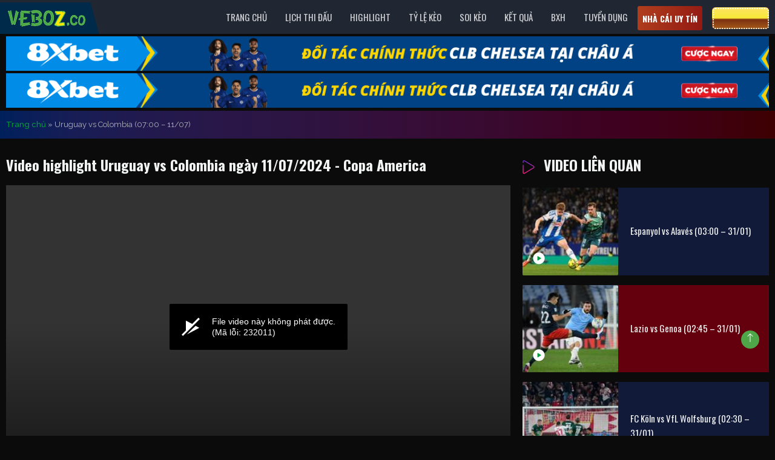

--- FILE ---
content_type: text/html; charset=UTF-8
request_url: https://vebozxn.cc/highlight/uruguay-vs-colombia-0700-11-07/
body_size: 18912
content:
<!doctype html>
<html lang="vi">
  <head>
    <meta charset="utf-8">
    <meta name="viewport" content="width=device-width, initial-scale=1, minimum-scale=1, maximum-scale=1, viewport-fit=cover">
    <link rel="icon" href="/wp-content/themes/bongda/public/images/favicon.png" type="image/x-icon">
    <meta name="google-site-verification" content="zxJWLCEpjLqALn7ggqHtv5X_3vOFgeQqfHqWWykJCPM" />
    <meta name='dmca-site-verification' content='aTlrTWx0d3pzNWtGRGhDWnFSY1o2dz090' />
    <link rel="preconnect" href="https://fonts.googleapis.com">
    <link rel="preconnect" href="https://fonts.gstatic.com" crossorigin>
    <link href="https://fonts.googleapis.com/css2?family=Bangers&family=Inter:wght@500&family=Oswald:wght@400;600;700&family=Raleway:wght@400;500;700&family=Roboto+Condensed:wght@400;700&display=swap" rel="stylesheet">
    <link href="https://fonts.googleapis.com/css2?family=Be+Vietnam+Pro:wght@400;500;700&display=swap" rel="stylesheet">
    

	<!-- This site is optimized with the Yoast SEO Premium plugin v15.0 - https://yoast.com/wordpress/plugins/seo/ -->
	<title>Video Highlight Uruguay vs Colombia, ngày 11/07/2024 - Vebo TV</title>
	<meta name="description" content="Highlight video trận đấu Uruguay vs Colombia lúc 00:00 ngày 11/07/2024 khuôn khổ giải Copa America được phát lại trên Vebozxn.cc" />
	<meta name="robots" content="noindex, nofollow" />
	<meta property="og:locale" content="vi_VN" />
	<meta property="og:type" content="article" />
	<meta property="og:title" content="Video Highlight Uruguay vs Colombia, ngày 11/07/2024 - Vebo TV" />
	<meta property="og:url" content="https://vebozxn.cc/highlight/uruguay-vs-colombia-0700-11-07/" />
	<meta property="og:site_name" content="Vebo TV" />
	<meta property="article:publisher" content="https://www.facebook.com/vebolive/" />
	<meta property="og:image" content="https://cdn.vebozxn.cc/2024/07/uruwwauy-1.jpg" />
	<meta property="og:image:width" content="1193" />
	<meta property="og:image:height" content="761" />
	<meta name="twitter:card" content="summary_large_image" />
	<meta name="twitter:creator" content="@vebolive" />
	<meta name="twitter:site" content="@vebolive" />
	<!-- / Yoast SEO Premium plugin. -->


<link rel='dns-prefetch' href='//vebozxn.cc' />
<link rel='dns-prefetch' href='//static.vebozxn.cc' />
<link rel='dns-prefetch' href='//fonts.googleapis.com' />
<link rel='dns-prefetch' href='//s.w.org' />
<link rel='stylesheet' id='wp-block-library-css'  href='https://vebozxn.cc/wp-includes/css/dist/block-library/style.min.css?ver=5.9.9' media='all' />
<style id='global-styles-inline-css'>
body{--wp--preset--color--black: #000000;--wp--preset--color--cyan-bluish-gray: #abb8c3;--wp--preset--color--white: #ffffff;--wp--preset--color--pale-pink: #f78da7;--wp--preset--color--vivid-red: #cf2e2e;--wp--preset--color--luminous-vivid-orange: #ff6900;--wp--preset--color--luminous-vivid-amber: #fcb900;--wp--preset--color--light-green-cyan: #7bdcb5;--wp--preset--color--vivid-green-cyan: #00d084;--wp--preset--color--pale-cyan-blue: #8ed1fc;--wp--preset--color--vivid-cyan-blue: #0693e3;--wp--preset--color--vivid-purple: #9b51e0;--wp--preset--gradient--vivid-cyan-blue-to-vivid-purple: linear-gradient(135deg,rgba(6,147,227,1) 0%,rgb(155,81,224) 100%);--wp--preset--gradient--light-green-cyan-to-vivid-green-cyan: linear-gradient(135deg,rgb(122,220,180) 0%,rgb(0,208,130) 100%);--wp--preset--gradient--luminous-vivid-amber-to-luminous-vivid-orange: linear-gradient(135deg,rgba(252,185,0,1) 0%,rgba(255,105,0,1) 100%);--wp--preset--gradient--luminous-vivid-orange-to-vivid-red: linear-gradient(135deg,rgba(255,105,0,1) 0%,rgb(207,46,46) 100%);--wp--preset--gradient--very-light-gray-to-cyan-bluish-gray: linear-gradient(135deg,rgb(238,238,238) 0%,rgb(169,184,195) 100%);--wp--preset--gradient--cool-to-warm-spectrum: linear-gradient(135deg,rgb(74,234,220) 0%,rgb(151,120,209) 20%,rgb(207,42,186) 40%,rgb(238,44,130) 60%,rgb(251,105,98) 80%,rgb(254,248,76) 100%);--wp--preset--gradient--blush-light-purple: linear-gradient(135deg,rgb(255,206,236) 0%,rgb(152,150,240) 100%);--wp--preset--gradient--blush-bordeaux: linear-gradient(135deg,rgb(254,205,165) 0%,rgb(254,45,45) 50%,rgb(107,0,62) 100%);--wp--preset--gradient--luminous-dusk: linear-gradient(135deg,rgb(255,203,112) 0%,rgb(199,81,192) 50%,rgb(65,88,208) 100%);--wp--preset--gradient--pale-ocean: linear-gradient(135deg,rgb(255,245,203) 0%,rgb(182,227,212) 50%,rgb(51,167,181) 100%);--wp--preset--gradient--electric-grass: linear-gradient(135deg,rgb(202,248,128) 0%,rgb(113,206,126) 100%);--wp--preset--gradient--midnight: linear-gradient(135deg,rgb(2,3,129) 0%,rgb(40,116,252) 100%);--wp--preset--duotone--dark-grayscale: url('#wp-duotone-dark-grayscale');--wp--preset--duotone--grayscale: url('#wp-duotone-grayscale');--wp--preset--duotone--purple-yellow: url('#wp-duotone-purple-yellow');--wp--preset--duotone--blue-red: url('#wp-duotone-blue-red');--wp--preset--duotone--midnight: url('#wp-duotone-midnight');--wp--preset--duotone--magenta-yellow: url('#wp-duotone-magenta-yellow');--wp--preset--duotone--purple-green: url('#wp-duotone-purple-green');--wp--preset--duotone--blue-orange: url('#wp-duotone-blue-orange');--wp--preset--font-size--small: 13px;--wp--preset--font-size--medium: 20px;--wp--preset--font-size--large: 36px;--wp--preset--font-size--x-large: 42px;}.has-black-color{color: var(--wp--preset--color--black) !important;}.has-cyan-bluish-gray-color{color: var(--wp--preset--color--cyan-bluish-gray) !important;}.has-white-color{color: var(--wp--preset--color--white) !important;}.has-pale-pink-color{color: var(--wp--preset--color--pale-pink) !important;}.has-vivid-red-color{color: var(--wp--preset--color--vivid-red) !important;}.has-luminous-vivid-orange-color{color: var(--wp--preset--color--luminous-vivid-orange) !important;}.has-luminous-vivid-amber-color{color: var(--wp--preset--color--luminous-vivid-amber) !important;}.has-light-green-cyan-color{color: var(--wp--preset--color--light-green-cyan) !important;}.has-vivid-green-cyan-color{color: var(--wp--preset--color--vivid-green-cyan) !important;}.has-pale-cyan-blue-color{color: var(--wp--preset--color--pale-cyan-blue) !important;}.has-vivid-cyan-blue-color{color: var(--wp--preset--color--vivid-cyan-blue) !important;}.has-vivid-purple-color{color: var(--wp--preset--color--vivid-purple) !important;}.has-black-background-color{background-color: var(--wp--preset--color--black) !important;}.has-cyan-bluish-gray-background-color{background-color: var(--wp--preset--color--cyan-bluish-gray) !important;}.has-white-background-color{background-color: var(--wp--preset--color--white) !important;}.has-pale-pink-background-color{background-color: var(--wp--preset--color--pale-pink) !important;}.has-vivid-red-background-color{background-color: var(--wp--preset--color--vivid-red) !important;}.has-luminous-vivid-orange-background-color{background-color: var(--wp--preset--color--luminous-vivid-orange) !important;}.has-luminous-vivid-amber-background-color{background-color: var(--wp--preset--color--luminous-vivid-amber) !important;}.has-light-green-cyan-background-color{background-color: var(--wp--preset--color--light-green-cyan) !important;}.has-vivid-green-cyan-background-color{background-color: var(--wp--preset--color--vivid-green-cyan) !important;}.has-pale-cyan-blue-background-color{background-color: var(--wp--preset--color--pale-cyan-blue) !important;}.has-vivid-cyan-blue-background-color{background-color: var(--wp--preset--color--vivid-cyan-blue) !important;}.has-vivid-purple-background-color{background-color: var(--wp--preset--color--vivid-purple) !important;}.has-black-border-color{border-color: var(--wp--preset--color--black) !important;}.has-cyan-bluish-gray-border-color{border-color: var(--wp--preset--color--cyan-bluish-gray) !important;}.has-white-border-color{border-color: var(--wp--preset--color--white) !important;}.has-pale-pink-border-color{border-color: var(--wp--preset--color--pale-pink) !important;}.has-vivid-red-border-color{border-color: var(--wp--preset--color--vivid-red) !important;}.has-luminous-vivid-orange-border-color{border-color: var(--wp--preset--color--luminous-vivid-orange) !important;}.has-luminous-vivid-amber-border-color{border-color: var(--wp--preset--color--luminous-vivid-amber) !important;}.has-light-green-cyan-border-color{border-color: var(--wp--preset--color--light-green-cyan) !important;}.has-vivid-green-cyan-border-color{border-color: var(--wp--preset--color--vivid-green-cyan) !important;}.has-pale-cyan-blue-border-color{border-color: var(--wp--preset--color--pale-cyan-blue) !important;}.has-vivid-cyan-blue-border-color{border-color: var(--wp--preset--color--vivid-cyan-blue) !important;}.has-vivid-purple-border-color{border-color: var(--wp--preset--color--vivid-purple) !important;}.has-vivid-cyan-blue-to-vivid-purple-gradient-background{background: var(--wp--preset--gradient--vivid-cyan-blue-to-vivid-purple) !important;}.has-light-green-cyan-to-vivid-green-cyan-gradient-background{background: var(--wp--preset--gradient--light-green-cyan-to-vivid-green-cyan) !important;}.has-luminous-vivid-amber-to-luminous-vivid-orange-gradient-background{background: var(--wp--preset--gradient--luminous-vivid-amber-to-luminous-vivid-orange) !important;}.has-luminous-vivid-orange-to-vivid-red-gradient-background{background: var(--wp--preset--gradient--luminous-vivid-orange-to-vivid-red) !important;}.has-very-light-gray-to-cyan-bluish-gray-gradient-background{background: var(--wp--preset--gradient--very-light-gray-to-cyan-bluish-gray) !important;}.has-cool-to-warm-spectrum-gradient-background{background: var(--wp--preset--gradient--cool-to-warm-spectrum) !important;}.has-blush-light-purple-gradient-background{background: var(--wp--preset--gradient--blush-light-purple) !important;}.has-blush-bordeaux-gradient-background{background: var(--wp--preset--gradient--blush-bordeaux) !important;}.has-luminous-dusk-gradient-background{background: var(--wp--preset--gradient--luminous-dusk) !important;}.has-pale-ocean-gradient-background{background: var(--wp--preset--gradient--pale-ocean) !important;}.has-electric-grass-gradient-background{background: var(--wp--preset--gradient--electric-grass) !important;}.has-midnight-gradient-background{background: var(--wp--preset--gradient--midnight) !important;}.has-small-font-size{font-size: var(--wp--preset--font-size--small) !important;}.has-medium-font-size{font-size: var(--wp--preset--font-size--medium) !important;}.has-large-font-size{font-size: var(--wp--preset--font-size--large) !important;}.has-x-large-font-size{font-size: var(--wp--preset--font-size--x-large) !important;}
</style>
<link rel='stylesheet' id='wp-pagenavi-css'  href='https://vebozxn.cc/wp-content/plugins/wp-pagenavi/pagenavi-css.css?ver=2.70' media='all' />
<link rel='stylesheet' id='google-fonts-css'  href='https://fonts.googleapis.com/css2?family=Roboto%3Awght%40300%3B400%3B500%3B700&#038;display=swap&#038;ver=5.9.9' media='all' />
<link rel='stylesheet' id='sage/detail-styles.css-css'  href='https://static.vebozxn.cc/styles/detail-styles.css?ver=1764918075' media='all' />
<link rel='stylesheet' id='sage/app.css-css'  href='https://static.vebozxn.cc/styles/app.css?ver=1759555077' media='all' />
<link rel='stylesheet' id='sage/custom.css-css'  href='https://static.vebozxn.cc/styles/custom.css?ver=1759802758' media='all' />
<script src='https://vebozxn.cc/wp-includes/js/jquery/jquery.min.js?ver=3.6.0' id='jquery-core-js'></script>
<script src='https://vebozxn.cc/wp-includes/js/jquery/jquery-migrate.min.js?ver=3.3.2' id='jquery-migrate-js'></script>
<link rel="https://api.w.org/" href="https://vebozxn.cc/wp-json/" /><link rel="EditURI" type="application/rsd+xml" title="RSD" href="https://vebozxn.cc/xmlrpc.php?rsd" />
<link rel="wlwmanifest" type="application/wlwmanifest+xml" href="https://vebozxn.cc/wp-includes/wlwmanifest.xml" /> 
<meta name="generator" content="WordPress 5.9.9" />
<link rel='shortlink' href='https://vebozxn.cc/?p=208380' />
<link rel="alternate" type="application/json+oembed" href="https://vebozxn.cc/wp-json/oembed/1.0/embed?url=https%3A%2F%2Fvebozxn.cc%2Fhighlight%2Furuguay-vs-colombia-0700-11-07%2F" />
<link rel="alternate" type="text/xml+oembed" href="https://vebozxn.cc/wp-json/oembed/1.0/embed?url=https%3A%2F%2Fvebozxn.cc%2Fhighlight%2Furuguay-vs-colombia-0700-11-07%2F&#038;format=xml" />
<link rel="canonical" href="https://vebozxn.cc/highlight/uruguay-vs-colombia-0700-11-07/" />
    <!-- Global site tag (gtag.js) - Google Analytics -->
    <script async src="https://www.googletagmanager.com/gtag/js?id=G-H9KEBC5C82"></script>

    <script>
      window.dataLayer = window.dataLayer || [];
      function gtag(){dataLayer.push(arguments);}
      gtag('js', new Date());

      gtag('config', 'G-H9KEBC5C82');
    </script>
    <style>
    .fb-comments,.fb-comments, .fb-comments > span, .fb-comments > span > iframe {background-color: #fff;}
    #menu-item-63962 a{
      background: #007dff;
      color: #fff;
      padding: 0px 8px;
    }
    #menu-item-61660 a{
      background: #17a2b8;
      color: #fff;
      padding: 0px 6px;
    }
    .block-catfish p{margin-bottom: 0px !important;}
    .topButton .world-cup {
      color: transparent !important;
      display: inline-block;
      width: 120px;
      background: url(https://i.imgur.com/3Q6ljMG.png) no-repeat center center !important;
      white-space: nowrap;
      background-size: contain !important;
      border: 0px;
    }
    .nav-filter {padding: 0px 5px;}
    @media screen and (max-width: 767px) {
      .textwidget img {height: 50px;width: 100%;}
      #wap_bottombanner_content img{max-width: 320px;}
    }
    </style>
  </head>

  <body data-rsssl=1 class="highlight-template-default single single-highlight postid-208380 wp-embed-responsive uruguay-vs-colombia-0700-11-07">
    <svg xmlns="http://www.w3.org/2000/svg" viewBox="0 0 0 0" width="0" height="0" focusable="false" role="none" style="visibility: hidden; position: absolute; left: -9999px; overflow: hidden;" ><defs><filter id="wp-duotone-dark-grayscale"><feColorMatrix color-interpolation-filters="sRGB" type="matrix" values=" .299 .587 .114 0 0 .299 .587 .114 0 0 .299 .587 .114 0 0 .299 .587 .114 0 0 " /><feComponentTransfer color-interpolation-filters="sRGB" ><feFuncR type="table" tableValues="0 0.49803921568627" /><feFuncG type="table" tableValues="0 0.49803921568627" /><feFuncB type="table" tableValues="0 0.49803921568627" /><feFuncA type="table" tableValues="1 1" /></feComponentTransfer><feComposite in2="SourceGraphic" operator="in" /></filter></defs></svg><svg xmlns="http://www.w3.org/2000/svg" viewBox="0 0 0 0" width="0" height="0" focusable="false" role="none" style="visibility: hidden; position: absolute; left: -9999px; overflow: hidden;" ><defs><filter id="wp-duotone-grayscale"><feColorMatrix color-interpolation-filters="sRGB" type="matrix" values=" .299 .587 .114 0 0 .299 .587 .114 0 0 .299 .587 .114 0 0 .299 .587 .114 0 0 " /><feComponentTransfer color-interpolation-filters="sRGB" ><feFuncR type="table" tableValues="0 1" /><feFuncG type="table" tableValues="0 1" /><feFuncB type="table" tableValues="0 1" /><feFuncA type="table" tableValues="1 1" /></feComponentTransfer><feComposite in2="SourceGraphic" operator="in" /></filter></defs></svg><svg xmlns="http://www.w3.org/2000/svg" viewBox="0 0 0 0" width="0" height="0" focusable="false" role="none" style="visibility: hidden; position: absolute; left: -9999px; overflow: hidden;" ><defs><filter id="wp-duotone-purple-yellow"><feColorMatrix color-interpolation-filters="sRGB" type="matrix" values=" .299 .587 .114 0 0 .299 .587 .114 0 0 .299 .587 .114 0 0 .299 .587 .114 0 0 " /><feComponentTransfer color-interpolation-filters="sRGB" ><feFuncR type="table" tableValues="0.54901960784314 0.98823529411765" /><feFuncG type="table" tableValues="0 1" /><feFuncB type="table" tableValues="0.71764705882353 0.25490196078431" /><feFuncA type="table" tableValues="1 1" /></feComponentTransfer><feComposite in2="SourceGraphic" operator="in" /></filter></defs></svg><svg xmlns="http://www.w3.org/2000/svg" viewBox="0 0 0 0" width="0" height="0" focusable="false" role="none" style="visibility: hidden; position: absolute; left: -9999px; overflow: hidden;" ><defs><filter id="wp-duotone-blue-red"><feColorMatrix color-interpolation-filters="sRGB" type="matrix" values=" .299 .587 .114 0 0 .299 .587 .114 0 0 .299 .587 .114 0 0 .299 .587 .114 0 0 " /><feComponentTransfer color-interpolation-filters="sRGB" ><feFuncR type="table" tableValues="0 1" /><feFuncG type="table" tableValues="0 0.27843137254902" /><feFuncB type="table" tableValues="0.5921568627451 0.27843137254902" /><feFuncA type="table" tableValues="1 1" /></feComponentTransfer><feComposite in2="SourceGraphic" operator="in" /></filter></defs></svg><svg xmlns="http://www.w3.org/2000/svg" viewBox="0 0 0 0" width="0" height="0" focusable="false" role="none" style="visibility: hidden; position: absolute; left: -9999px; overflow: hidden;" ><defs><filter id="wp-duotone-midnight"><feColorMatrix color-interpolation-filters="sRGB" type="matrix" values=" .299 .587 .114 0 0 .299 .587 .114 0 0 .299 .587 .114 0 0 .299 .587 .114 0 0 " /><feComponentTransfer color-interpolation-filters="sRGB" ><feFuncR type="table" tableValues="0 0" /><feFuncG type="table" tableValues="0 0.64705882352941" /><feFuncB type="table" tableValues="0 1" /><feFuncA type="table" tableValues="1 1" /></feComponentTransfer><feComposite in2="SourceGraphic" operator="in" /></filter></defs></svg><svg xmlns="http://www.w3.org/2000/svg" viewBox="0 0 0 0" width="0" height="0" focusable="false" role="none" style="visibility: hidden; position: absolute; left: -9999px; overflow: hidden;" ><defs><filter id="wp-duotone-magenta-yellow"><feColorMatrix color-interpolation-filters="sRGB" type="matrix" values=" .299 .587 .114 0 0 .299 .587 .114 0 0 .299 .587 .114 0 0 .299 .587 .114 0 0 " /><feComponentTransfer color-interpolation-filters="sRGB" ><feFuncR type="table" tableValues="0.78039215686275 1" /><feFuncG type="table" tableValues="0 0.94901960784314" /><feFuncB type="table" tableValues="0.35294117647059 0.47058823529412" /><feFuncA type="table" tableValues="1 1" /></feComponentTransfer><feComposite in2="SourceGraphic" operator="in" /></filter></defs></svg><svg xmlns="http://www.w3.org/2000/svg" viewBox="0 0 0 0" width="0" height="0" focusable="false" role="none" style="visibility: hidden; position: absolute; left: -9999px; overflow: hidden;" ><defs><filter id="wp-duotone-purple-green"><feColorMatrix color-interpolation-filters="sRGB" type="matrix" values=" .299 .587 .114 0 0 .299 .587 .114 0 0 .299 .587 .114 0 0 .299 .587 .114 0 0 " /><feComponentTransfer color-interpolation-filters="sRGB" ><feFuncR type="table" tableValues="0.65098039215686 0.40392156862745" /><feFuncG type="table" tableValues="0 1" /><feFuncB type="table" tableValues="0.44705882352941 0.4" /><feFuncA type="table" tableValues="1 1" /></feComponentTransfer><feComposite in2="SourceGraphic" operator="in" /></filter></defs></svg><svg xmlns="http://www.w3.org/2000/svg" viewBox="0 0 0 0" width="0" height="0" focusable="false" role="none" style="visibility: hidden; position: absolute; left: -9999px; overflow: hidden;" ><defs><filter id="wp-duotone-blue-orange"><feColorMatrix color-interpolation-filters="sRGB" type="matrix" values=" .299 .587 .114 0 0 .299 .587 .114 0 0 .299 .587 .114 0 0 .299 .587 .114 0 0 " /><feComponentTransfer color-interpolation-filters="sRGB" ><feFuncR type="table" tableValues="0.098039215686275 1" /><feFuncG type="table" tableValues="0 0.66274509803922" /><feFuncB type="table" tableValues="0.84705882352941 0.41960784313725" /><feFuncA type="table" tableValues="1 1" /></feComponentTransfer><feComposite in2="SourceGraphic" operator="in" /></filter></defs></svg>    
    <div id="app">
      <script>
  var sport_data = {"football":{"api":"https:\/\/fb.sportliveapiz.com\/football","name":"B\u00f3ng \u0111\u00e1","mqtt_topic":"fb-live","odd_company_id":21,"odd_company_list":{"2":"images\/companies\/2.png","15":"images\/companies\/15.png","3":"images\/companies\/3.png","21":"images\/companies\/21.png"},"odd_company_type":{"1":{"name":"Ch\u00e2u \u00c1","slug":"chauA","keys":{"o_asia_early":[2,3,4],"o_asia_run":[2,3,4]}},"2":{"name":"Ch\u00e2u \u00c2u","slug":"chauAu","keys":{"o_eu_early":[2,3,4],"o_eu_run":[2,3,4]}},"3":{"name":"T\u00e0i x\u1ec9u","slug":"taiXiu","keys":{"o_bs_early":[2,3,4],"o_bs_run":[2,3,4]}},"4":{"name":"Ph\u1ea1t g\u00f3c","slug":"phatGoc","keys":{"o_cr_early":[2,3,4],"o_cr_run":[2,3,4]}}},"status_deny":[8,9,10,11,12,13],"status_playing":[2,3,4,5,6,7],"status":["B\u1ea5t th\u01b0\u1eddng","Ch\u01b0a b\u1eaft \u0111\u1ea7u","Hi\u1ec7p 1","HT","Hi\u1ec7p 2","Hi\u1ec7p ph\u1ee5","Hi\u1ec7p ph\u1ee5","Pen","K\u1ebft th\u00fac","Tr\u00ec ho\u00e3n","Gi\u00e1n \u0111o\u1ea1n","C\u1eaft m\u1ed9t n\u1eeda","H\u1ee7y b\u1ecf","Ch\u01b0a x\u00e1c \u0111\u1ecbnh"]},"basketball":{"api":"https:\/\/bkb.sportflowlivez.com\/basketball","name":"B\u00f3ng r\u1ed5","mqtt_topic":"basket-live","odd_company_id":21,"odd_company_list":{"2":"images\/companies\/2.png","15":"images\/companies\/15.png","3":"images\/companies\/3.png","21":"images\/companies\/21.png"},"odd_company_type":{"1":{"name":"Ch\u00e2u \u00c1","slug":"chauA","keys":{"o_asia_early":[2,3,4],"o_asia_run":[2,3,4]}},"2":{"name":"Ch\u00e2u \u00c2u","slug":"chauAu","keys":{"o_eu_early":[2,3,4],"o_eu_run":[2,3,4]}},"3":{"name":"T\u00e0i x\u1ec9u","slug":"taiXiu","keys":{"o_bs_early":[2,3,4],"o_bs_run":[2,3,4]}},"4":{"name":"N\u00e9m ph\u1ea1t","slug":"nemPhat","keys":{"o_cr_early":[2,3,4],"o_cr_run":[2,3,4]}}},"status_deny":[10,11,12,13,14,15],"status_playing":[2,3,4,5,6,7,8,9],"status":["B\u1ea5t th\u01b0\u1eddng","Ch\u01b0a b\u1eaft \u0111\u1ea7u","Hi\u1ec7p 1","H\u1ebft hi\u1ec7p 1","Hi\u1ec7p 2","H\u1ebft hi\u1ec7p 2","Hi\u1ec7p 3","H\u1ebft hi\u1ec7p 3","Hi\u1ec7p 4","Hi\u1ec7p ph\u1ee5","K\u1ebft th\u00fac","Gi\u00e1n \u0111o\u1ea1n","H\u1ee7y b\u1ecf","Ph\u1ea7n m\u1edf r\u1ed9ng","C\u1eaft m\u1ed9t n\u1eeda","Ch\u01b0a x\u00e1c \u0111\u1ecbnh"]},"tennis":{"api":"https:\/\/tn.sportflowlivez.com\/tennis","name":"Tennis","mqtt_topic":"tennis-live","odd_company_id":2,"odd_company_list":{"2":"images\/companies\/2.png","15":"images\/companies\/15.png","3":"images\/companies\/3.png"},"odd_company_type":{"1":{"name":"Ch\u00e2u \u00c1","slug":"chauA","keys":{"o_asia_early":[2,3,4],"o_asia_run":[2,3,4]}},"2":{"name":"Ch\u00e2u \u00c2u","slug":"chauAu","keys":{"o_eu_early":[2,3,4],"o_eu_run":[2,3,4]}},"3":{"name":"T\u00e0i x\u1ec9u","slug":"taiXiu","keys":{"o_bs_early":[2,3,4],"o_bs_run":[2,3,4]}}},"status_deny":[16,99,100],"status_playing":[3,51,52,53,54,55],"status":{"0":"B\u1ea5t th\u01b0\u1eddng","1":"Ch\u01b0a b\u1eaft \u0111\u1ea7u","3":"\u0110ang di\u1ec5n ra","51":"SET 1","52":"SET 2","53":"SET 3","54":"SET 4","55":"SET 5","100":"K\u1ebft th\u00fac","20":"Th\u1eafng v\u00e1n","21":"R\u00fat lui","22":"Th\u1eafng v\u00e1n 1","23":"Th\u1eafng v\u00e1n 2","24":"R\u00fat lui 1","25":"R\u00fat lui 2","26":"M\u1ea5t quy\u1ec1n 1","27":"M\u1ea5t quy\u1ec1n 2","14":"Ho\u00e3n l\u1ea1i","15":"B\u1ecb tr\u1ec5","16":"\u0110\u00e3 h\u1ee7y","17":"Gi\u00e1n \u0111o\u1ea1n","18":"T\u1ea1m d\u1eebng","19":"C\u1eaft \u0111\u00f4i","99":"Ch\u01b0a x\u00e1c \u0111\u1ecbnh"}},"badminton":{"api":"https:\/\/badminton.sportflowlivez.com\/badminton","name":"C\u1ea7u l\u00f4ng","mqtt_topic":"badminton-live","odd_company_id":2,"odd_company_list":{"2":"images\/companies\/2.png","15":"images\/companies\/15.png","3":"images\/companies\/3.png"},"odd_company_type":{"1":{"name":"Ch\u00e2u \u00c1","slug":"chauA","keys":{"o_asia_early":[2,3,4],"o_asia_run":[2,3,4]}},"2":{"name":"Ch\u00e2u \u00c2u","slug":"chauAu","keys":{"o_eu_early":[2,3,4],"o_eu_run":[2,3,4]}},"3":{"name":"T\u00e0i x\u1ec9u","slug":"taiXiu","keys":{"o_bs_early":[2,3,4],"o_bs_run":[2,3,4]}}},"status_deny":[16,99,100],"status_playing":[3,51,331,52,332,53,333,54,334,55],"status":{"0":"B\u1ea5t th\u01b0\u1eddng","1":"Ch\u01b0a b\u1eaft \u0111\u1ea7u","3":"\u0110ang di\u1ec5n ra","51":"SET 1","331":"T\u1ea1m d\u1eebng 1","52":"SET 2","332":"T\u1ea1m d\u1eebng 2","53":"SET 3","333":"T\u1ea1m d\u1eebng 3","54":"SET 4","334":"T\u1ea1m d\u1eebng 4","55":"SET 5","100":"K\u1ebft th\u00fac","20":"Th\u1eafng v\u00e1n","21":"R\u00fat lui","22":"Th\u1eafng v\u00e1n 1","23":"Th\u1eafng v\u00e1n 2","24":"R\u00fat lui 1","25":"R\u00fat lui 2","26":"M\u1ea5t quy\u1ec1n 1","27":"M\u1ea5t quy\u1ec1n 2","14":"Ho\u00e3n l\u1ea1i","15":"B\u1ecb tr\u1ec5","16":"\u0110\u00e3 h\u1ee7y","17":"Gi\u00e1n \u0111o\u1ea1n","18":"T\u1ea1m d\u1eebng","19":"C\u1eaft \u0111\u00f4i","99":"Ch\u01b0a x\u00e1c \u0111\u1ecbnh"}},"volleyball":{"api":"https:\/\/volleyball.sportflowlivez.com\/volleyball","name":"B\u00f3ng chuy\u1ec1n","mqtt_topic":"volleyball-live","odd_company_id":2,"odd_company_list":{"2":"images\/companies\/2.png","15":"images\/companies\/15.png","3":"images\/companies\/3.png"},"odd_company_type":{"1":{"name":"Ch\u00e2u \u00c1","slug":"chauA","keys":{"o_asia_early":[2,3,4],"o_asia_run":[2,3,4]}},"2":{"name":"Ch\u00e2u \u00c2u","slug":"chauAu","keys":{"o_eu_early":[2,3,4],"o_eu_run":[2,3,4]}},"3":{"name":"T\u00e0i x\u1ec9u","slug":"taiXiu","keys":{"o_bs_early":[2,3,4],"o_bs_run":[2,3,4]}}},"status_deny":[16,99,100],"status_playing":[3,432,434,436,438,440],"status":{"0":"B\u1ea5t th\u01b0\u1eddng","1":"Ch\u01b0a b\u1eaft \u0111\u1ea7u","3":"\u0110ang di\u1ec5n ra","432":"SET 1","434":"SET 2","436":"SET 3","438":"SET 4","440":"SET 5","100":"K\u1ebft th\u00fac","14":"Ho\u00e3n l\u1ea1i","15":"B\u1ecb tr\u1ec5","16":"\u0110\u00e3 h\u1ee7y","17":"Gi\u00e1n \u0111o\u1ea1n","19":"C\u1eaft 1 n\u1eefa","99":"Ch\u01b0a x\u00e1c \u0111\u1ecbnh"}},"esports":{"api":"https:\/\/esports.sportflowlivez.com\/esports","name":"Esports","mqtt_topic":"esports-live","status_deny":[3,12,15],"status_playing":[2],"status":{"0":"B\u1ea5t th\u01b0\u1eddng","1":"Ch\u01b0a b\u1eaft \u0111\u1ea7u","2":"\u0110ang di\u1ec5n ra","3":"K\u1ebft th\u00fac","11":"Gi\u00e1n \u0111o\u1ea1n","12":"H\u1ee7y","13":"Gia h\u1ea1n","14":"C\u1eaft \u0111\u00f4i","15":"Ch\u01b0a x\u00e1c \u0111\u1ecbnh"},"sport_keys":[6,7,8],"odd_company_id":2,"odd_company_list":{"2":"images\/companies\/2.png","3":"images\/companies\/raybet.png","4":"images\/companies\/pinnacle.png"},"odd_company_type":{"1":{"name":"C\u1ea3 tr\u1eadn","slug":"chauA","keys":{"o_101_early":[1,2,3],"o_101_run":[1,2,3]}},"2":{"name":"Game","slug":"chauAu","keys":{"o_1001_early":[1,2,3],"o_1001_run":[1,2,3]}}}}};
  var sport_list = {"0":"football","1":"basketball","2":"tennis","3":"badminton","4":"volleyball","678":"esports"};
  var sport_list_real = ["football","basketball","tennis","badminton","volleyball","baseball","lol","dota2","csgo"];
</script>

<style>
@keyframes  slide1{0%{transform:translateX(-10px) rotate(-15deg)}50%,100%{transform:translate(139px) rotate(-15deg);background-color:transparent}}.winner-chip__winnerBox{position:relative;overflow:hidden}.winner-chip__animation_box_line1{width:.75rem;height:35px;transform:translateX(0px) rotate(-15deg);flex-shrink:0;background:linear-gradient(86.96deg,rgba(255,255,255,0) 3.28%,rgba(255,255,255,0.6) 48.34%,rgba(255,255,255,0) 93.41%);position:absolute;animation:slide1 2600ms ease-in-out infinite;top:-2px}
</style>
<style>
  .section-title a, .section-title span, .widget-title a, .widget-title h3, .section-title h1 {display: inline-block !important;position: relative;}
</style>
<script>
  function isSmartTV() {
      const userAgent = navigator.userAgent.toLowerCase();

      // Danh sách từ khóa của TV
      const tvKeywords = /smart-tv|smarttv|googletv|appletv|hbbtv|netcast|viera|webos|firetv|tizen|roku|sony|bravia|android tv|hisense|philips|sharp|lg|samsungtv/;

      // Danh sách từ khóa của thiết bị di động cần loại bỏ
      const mobileKeywords = /mobile|iphone|ipad|ipod|android(?! tv)|tablet/;

      // Nếu có từ khóa của TV nhưng không có từ khóa của điện thoại, thì là TV
      return tvKeywords.test(userAgent) && !mobileKeywords.test(userAgent);
  }

  // TV thì ẩn quảng cáo
  if (isSmartTV()) {
      document.body.classList.add("hide-ads-on-tv");
  }
</script>
<script>
  var cdnUrl='https://spapi.p2pcdn.xyz',
  page='home',
  staticUrl = 'https://cdn.vebo2.tv';
</script>
<script>
  var sport_data = {"football":{"api":"https:\/\/fb.sportliveapiz.com\/football","name":"B\u00f3ng \u0111\u00e1","mqtt_topic":"fb-live","odd_company_id":21,"odd_company_list":{"2":"images\/companies\/2.png","15":"images\/companies\/15.png","3":"images\/companies\/3.png","21":"images\/companies\/21.png"},"odd_company_type":{"1":{"name":"Ch\u00e2u \u00c1","slug":"chauA","keys":{"o_asia_early":[2,3,4],"o_asia_run":[2,3,4]}},"2":{"name":"Ch\u00e2u \u00c2u","slug":"chauAu","keys":{"o_eu_early":[2,3,4],"o_eu_run":[2,3,4]}},"3":{"name":"T\u00e0i x\u1ec9u","slug":"taiXiu","keys":{"o_bs_early":[2,3,4],"o_bs_run":[2,3,4]}},"4":{"name":"Ph\u1ea1t g\u00f3c","slug":"phatGoc","keys":{"o_cr_early":[2,3,4],"o_cr_run":[2,3,4]}}},"status_deny":[8,9,10,11,12,13],"status_playing":[2,3,4,5,6,7],"status":["B\u1ea5t th\u01b0\u1eddng","Ch\u01b0a b\u1eaft \u0111\u1ea7u","Hi\u1ec7p 1","HT","Hi\u1ec7p 2","Hi\u1ec7p ph\u1ee5","Hi\u1ec7p ph\u1ee5","Pen","K\u1ebft th\u00fac","Tr\u00ec ho\u00e3n","Gi\u00e1n \u0111o\u1ea1n","C\u1eaft m\u1ed9t n\u1eeda","H\u1ee7y b\u1ecf","Ch\u01b0a x\u00e1c \u0111\u1ecbnh"]},"basketball":{"api":"https:\/\/bkb.sportflowlivez.com\/basketball","name":"B\u00f3ng r\u1ed5","mqtt_topic":"basket-live","odd_company_id":21,"odd_company_list":{"2":"images\/companies\/2.png","15":"images\/companies\/15.png","3":"images\/companies\/3.png","21":"images\/companies\/21.png"},"odd_company_type":{"1":{"name":"Ch\u00e2u \u00c1","slug":"chauA","keys":{"o_asia_early":[2,3,4],"o_asia_run":[2,3,4]}},"2":{"name":"Ch\u00e2u \u00c2u","slug":"chauAu","keys":{"o_eu_early":[2,3,4],"o_eu_run":[2,3,4]}},"3":{"name":"T\u00e0i x\u1ec9u","slug":"taiXiu","keys":{"o_bs_early":[2,3,4],"o_bs_run":[2,3,4]}},"4":{"name":"N\u00e9m ph\u1ea1t","slug":"nemPhat","keys":{"o_cr_early":[2,3,4],"o_cr_run":[2,3,4]}}},"status_deny":[10,11,12,13,14,15],"status_playing":[2,3,4,5,6,7,8,9],"status":["B\u1ea5t th\u01b0\u1eddng","Ch\u01b0a b\u1eaft \u0111\u1ea7u","Hi\u1ec7p 1","H\u1ebft hi\u1ec7p 1","Hi\u1ec7p 2","H\u1ebft hi\u1ec7p 2","Hi\u1ec7p 3","H\u1ebft hi\u1ec7p 3","Hi\u1ec7p 4","Hi\u1ec7p ph\u1ee5","K\u1ebft th\u00fac","Gi\u00e1n \u0111o\u1ea1n","H\u1ee7y b\u1ecf","Ph\u1ea7n m\u1edf r\u1ed9ng","C\u1eaft m\u1ed9t n\u1eeda","Ch\u01b0a x\u00e1c \u0111\u1ecbnh"]},"tennis":{"api":"https:\/\/tn.sportflowlivez.com\/tennis","name":"Tennis","mqtt_topic":"tennis-live","odd_company_id":2,"odd_company_list":{"2":"images\/companies\/2.png","15":"images\/companies\/15.png","3":"images\/companies\/3.png"},"odd_company_type":{"1":{"name":"Ch\u00e2u \u00c1","slug":"chauA","keys":{"o_asia_early":[2,3,4],"o_asia_run":[2,3,4]}},"2":{"name":"Ch\u00e2u \u00c2u","slug":"chauAu","keys":{"o_eu_early":[2,3,4],"o_eu_run":[2,3,4]}},"3":{"name":"T\u00e0i x\u1ec9u","slug":"taiXiu","keys":{"o_bs_early":[2,3,4],"o_bs_run":[2,3,4]}}},"status_deny":[16,99,100],"status_playing":[3,51,52,53,54,55],"status":{"0":"B\u1ea5t th\u01b0\u1eddng","1":"Ch\u01b0a b\u1eaft \u0111\u1ea7u","3":"\u0110ang di\u1ec5n ra","51":"SET 1","52":"SET 2","53":"SET 3","54":"SET 4","55":"SET 5","100":"K\u1ebft th\u00fac","20":"Th\u1eafng v\u00e1n","21":"R\u00fat lui","22":"Th\u1eafng v\u00e1n 1","23":"Th\u1eafng v\u00e1n 2","24":"R\u00fat lui 1","25":"R\u00fat lui 2","26":"M\u1ea5t quy\u1ec1n 1","27":"M\u1ea5t quy\u1ec1n 2","14":"Ho\u00e3n l\u1ea1i","15":"B\u1ecb tr\u1ec5","16":"\u0110\u00e3 h\u1ee7y","17":"Gi\u00e1n \u0111o\u1ea1n","18":"T\u1ea1m d\u1eebng","19":"C\u1eaft \u0111\u00f4i","99":"Ch\u01b0a x\u00e1c \u0111\u1ecbnh"}},"badminton":{"api":"https:\/\/badminton.sportflowlivez.com\/badminton","name":"C\u1ea7u l\u00f4ng","mqtt_topic":"badminton-live","odd_company_id":2,"odd_company_list":{"2":"images\/companies\/2.png","15":"images\/companies\/15.png","3":"images\/companies\/3.png"},"odd_company_type":{"1":{"name":"Ch\u00e2u \u00c1","slug":"chauA","keys":{"o_asia_early":[2,3,4],"o_asia_run":[2,3,4]}},"2":{"name":"Ch\u00e2u \u00c2u","slug":"chauAu","keys":{"o_eu_early":[2,3,4],"o_eu_run":[2,3,4]}},"3":{"name":"T\u00e0i x\u1ec9u","slug":"taiXiu","keys":{"o_bs_early":[2,3,4],"o_bs_run":[2,3,4]}}},"status_deny":[16,99,100],"status_playing":[3,51,331,52,332,53,333,54,334,55],"status":{"0":"B\u1ea5t th\u01b0\u1eddng","1":"Ch\u01b0a b\u1eaft \u0111\u1ea7u","3":"\u0110ang di\u1ec5n ra","51":"SET 1","331":"T\u1ea1m d\u1eebng 1","52":"SET 2","332":"T\u1ea1m d\u1eebng 2","53":"SET 3","333":"T\u1ea1m d\u1eebng 3","54":"SET 4","334":"T\u1ea1m d\u1eebng 4","55":"SET 5","100":"K\u1ebft th\u00fac","20":"Th\u1eafng v\u00e1n","21":"R\u00fat lui","22":"Th\u1eafng v\u00e1n 1","23":"Th\u1eafng v\u00e1n 2","24":"R\u00fat lui 1","25":"R\u00fat lui 2","26":"M\u1ea5t quy\u1ec1n 1","27":"M\u1ea5t quy\u1ec1n 2","14":"Ho\u00e3n l\u1ea1i","15":"B\u1ecb tr\u1ec5","16":"\u0110\u00e3 h\u1ee7y","17":"Gi\u00e1n \u0111o\u1ea1n","18":"T\u1ea1m d\u1eebng","19":"C\u1eaft \u0111\u00f4i","99":"Ch\u01b0a x\u00e1c \u0111\u1ecbnh"}},"volleyball":{"api":"https:\/\/volleyball.sportflowlivez.com\/volleyball","name":"B\u00f3ng chuy\u1ec1n","mqtt_topic":"volleyball-live","odd_company_id":2,"odd_company_list":{"2":"images\/companies\/2.png","15":"images\/companies\/15.png","3":"images\/companies\/3.png"},"odd_company_type":{"1":{"name":"Ch\u00e2u \u00c1","slug":"chauA","keys":{"o_asia_early":[2,3,4],"o_asia_run":[2,3,4]}},"2":{"name":"Ch\u00e2u \u00c2u","slug":"chauAu","keys":{"o_eu_early":[2,3,4],"o_eu_run":[2,3,4]}},"3":{"name":"T\u00e0i x\u1ec9u","slug":"taiXiu","keys":{"o_bs_early":[2,3,4],"o_bs_run":[2,3,4]}}},"status_deny":[16,99,100],"status_playing":[3,432,434,436,438,440],"status":{"0":"B\u1ea5t th\u01b0\u1eddng","1":"Ch\u01b0a b\u1eaft \u0111\u1ea7u","3":"\u0110ang di\u1ec5n ra","432":"SET 1","434":"SET 2","436":"SET 3","438":"SET 4","440":"SET 5","100":"K\u1ebft th\u00fac","14":"Ho\u00e3n l\u1ea1i","15":"B\u1ecb tr\u1ec5","16":"\u0110\u00e3 h\u1ee7y","17":"Gi\u00e1n \u0111o\u1ea1n","19":"C\u1eaft 1 n\u1eefa","99":"Ch\u01b0a x\u00e1c \u0111\u1ecbnh"}},"esports":{"api":"https:\/\/esports.sportflowlivez.com\/esports","name":"Esports","mqtt_topic":"esports-live","status_deny":[3,12,15],"status_playing":[2],"status":{"0":"B\u1ea5t th\u01b0\u1eddng","1":"Ch\u01b0a b\u1eaft \u0111\u1ea7u","2":"\u0110ang di\u1ec5n ra","3":"K\u1ebft th\u00fac","11":"Gi\u00e1n \u0111o\u1ea1n","12":"H\u1ee7y","13":"Gia h\u1ea1n","14":"C\u1eaft \u0111\u00f4i","15":"Ch\u01b0a x\u00e1c \u0111\u1ecbnh"},"sport_keys":[6,7,8],"odd_company_id":2,"odd_company_list":{"2":"images\/companies\/2.png","3":"images\/companies\/raybet.png","4":"images\/companies\/pinnacle.png"},"odd_company_type":{"1":{"name":"C\u1ea3 tr\u1eadn","slug":"chauA","keys":{"o_101_early":[1,2,3],"o_101_run":[1,2,3]}},"2":{"name":"Game","slug":"chauAu","keys":{"o_1001_early":[1,2,3],"o_1001_run":[1,2,3]}}}}};
  var sport_list = {"0":"football","1":"basketball","2":"tennis","3":"badminton","4":"volleyball","678":"esports"};
  var sport_list_real = ["football","basketball","tennis","badminton","volleyball","baseball","lol","dota2","csgo"];
</script>
<header id="header" class="as-hide-popup-chat">
    <div class="container"><div class="d-none d-lg-block text-center"></div></div>
  <div class="d-block d-lg-none text-center block-catfish"></div>
  <div class="py-2 py-xl-0 menu-primary">
    <div class="container">
      <div class="row">
        <div class="col-12 d-flex justify-content-between align-items-center">
          <div id="logo">
            <a title="Vebo TV" href="https://vebozxn.cc">
              <img class="lazyload" src="https://static.vebozxn.cc/images/logo-vebo-tv.png" style="width:136px;height: auto;" alt="">
            </a>
          </div>
          <a rel="nofollow" target="_blank" class="d-block d-lg-none btn-8xbet" href="https://15.235.211.177/xoilac" style="position: absolute;z-index: 99999;right: 50px;">
            Cược 8xbet
          </a>
					  <!-- <a rel="nofollow" target="_blank" class="d-block d-lg-none" href="https://fora.tv/" style="/* background: red; */color: #fff;padding: 0px 8px;border-radius: 5px;display: block;position: absolute;z-index: 99999;left: 50%;top: 50%;transform: translateY(-50%);margin-left:10px"><img src="https://r2.plvb.xyz/uploads/634439399b267c7396147615/1692884274005.gif" style="width: 120px;"></a> -->
          <div class="nav-wrap">
            <div class="button-navbar">
              <div class="bar1"></div>
              <div class="bar2"></div>
              <div class="bar3"></div>
            </div>
            <nav id="mainnav" class="container-main-menu" role="navigation">
                              <ul id="menu-main-menu" class="header-nav-main"><li id="menu-item-324932" class="menu-item menu-item-type-post_type menu-item-object-page menu-item-home menu-item-324932"><a href="https://vebozxn.cc/">Trang chủ</a></li>
<li id="menu-item-41" class="menu-item menu-item-type-post_type menu-item-object-page menu-item-41"><a href="https://vebozxn.cc/lich-thi-dau-hom-nay/">Lịch Thi Đấu</a></li>
<li id="menu-item-7129" class="menu-item menu-item-type-post_type menu-item-object-page menu-item-7129"><a href="https://vebozxn.cc/highlight-video/">Highlight</a></li>
<li id="menu-item-74122" class="menu-item menu-item-type-post_type menu-item-object-page menu-item-74122"><a href="https://vebozxn.cc/ty-le-keo-nha-cai/">Tỷ Lệ Kèo</a></li>
<li id="menu-item-63718" class="menu-item menu-item-type-taxonomy menu-item-object-category menu-item-63718"><a href="https://vebozxn.cc/soi-keo-bong-da/">Soi Kèo</a></li>
<li id="menu-item-7270" class="menu-item menu-item-type-post_type menu-item-object-page menu-item-7270"><a href="https://vebozxn.cc/kqbd/">Kết Quả</a></li>
<li id="menu-item-39" class="menu-item menu-item-type-post_type menu-item-object-page menu-item-39"><a href="https://vebozxn.cc/bxh/">BXH</a></li>
<li id="menu-item-248163" class="menu-item menu-item-type-post_type menu-item-object-page menu-item-248163"><a href="https://vebozxn.cc/tuyen-dung/">TUYỂN DỤNG</a></li>
</ul>
                              <div class="header-tab-btn">
                    <div class="menu-top-wrapper menu-top-nha-cai ml-3">
                        <a class="menu-top" rel="nofollow" href="/top-nha-cai/">
                            Nhà cái uy tín
                        </a>
                    </div>
                    <div class="menu-top-wrapper ml-3" style="margin-top: 18px;">
                        <a target="_blank" class="btn-8xbet" rel="nofollow" href="https://15.235.211.177/xoilac">
                            Cược 8xbet
                        </a>
                    </div>
                </div>
            </nav>
          </div>
        </div>
      </div>
    </div>
  </div>
</header>
<nav id="mainnav-mobi" class="container-main-menu" role="navigation" style="display: none;">
  <ul id="menu-main-menu" class="header-nav-main"><li class="menu-item menu-item-type-post_type menu-item-object-page menu-item-home menu-item-324932"><a href="https://vebozxn.cc/">Trang chủ</a></li>
<li class="menu-item menu-item-type-post_type menu-item-object-page menu-item-41"><a href="https://vebozxn.cc/lich-thi-dau-hom-nay/">Lịch Thi Đấu</a></li>
<li class="menu-item menu-item-type-post_type menu-item-object-page menu-item-7129"><a href="https://vebozxn.cc/highlight-video/">Highlight</a></li>
<li class="menu-item menu-item-type-post_type menu-item-object-page menu-item-74122"><a href="https://vebozxn.cc/ty-le-keo-nha-cai/">Tỷ Lệ Kèo</a></li>
<li class="menu-item menu-item-type-taxonomy menu-item-object-category menu-item-63718"><a href="https://vebozxn.cc/soi-keo-bong-da/">Soi Kèo</a></li>
<li class="menu-item menu-item-type-post_type menu-item-object-page menu-item-7270"><a href="https://vebozxn.cc/kqbd/">Kết Quả</a></li>
<li class="menu-item menu-item-type-post_type menu-item-object-page menu-item-39"><a href="https://vebozxn.cc/bxh/">BXH</a></li>
<li class="menu-item menu-item-type-post_type menu-item-object-page menu-item-248163"><a href="https://vebozxn.cc/tuyen-dung/">TUYỂN DỤNG</a></li>
</ul>
  <div class="menu-top-wrapper menu-top-nha-cai ml-3">
    <a class="menu-top" rel="nofollow" href="/top-nha-cai/">
      Nhà cái uy tín
    </a>
  </div>
  <div class="menu-top-wrapper menu-cuoc-8xbet ml-3">
    <a target="_blank" class="menu-top" rel="nofollow" href="https://15.235.211.177/xoilac">
      <img src="https://static.vebozxn.cc/images/header/cuoc-8xbet.png">
    </a>
  </div>
</nav>
<div class="container as-hide-popup-chat" style="text-align: left;">
    <div class="topButton" style="margin-top: 10px;">
            </div>
</div>
<div class="d-block d-lg-none c-ad as-hide-popup-chat container text-center">
  		<p class="mb-1 textwidget">
			<a target="_blank" rel="nofollow" href="https://15.235.211.177/xoilac" title="8XBET">
				<img class="img-fluid" src="https://cdn.lfastcdn.com/2025/08/uknadu8u-1.gif" alt="8XBET">
			</a>
		</p>
				<p class="mb-1 textwidget">
			<a target="_blank" rel="nofollow" href="https://15.235.211.177/xoilac" title="8XBET">
				<img class="img-fluid" src="https://cdn.lfastcdn.com/2025/08/uknadu8u-1.gif" alt="8XBET">
			</a>
		</p>
		</div>
<div class="container mt-1 d-none d-lg-block as-hide-popup-chat ads-item">
  <div class="row">
    <div class="col-12">		<p class="mb-1 textwidget">
			<a target="_blank" rel="nofollow" href="https://15.235.211.177/xoilac" title="8XBET">
				<img class="img-fluid" src="https://cdn.lfastcdn.com/2025/08/134dayyrzl-1.gif" alt="8XBET">
			</a>
		</p>
				<p class="mb-1 textwidget">
			<a target="_blank" rel="nofollow" href="https://15.235.211.177/xoilac" title="8XBET">
				<img class="img-fluid" src="https://cdn.lfastcdn.com/2025/08/134dayyrzl-1.gif" alt="8XBET">
			</a>
		</p>
		</div>
  </div>
  <div class="row">
    <div class="col-6 pr-1">
          </div>
    <div class="col-6 pl-1">
          </div>
  </div>
</div>
<style>
  .topButton .bdif {
    color: transparent !important;
    display: inline-block;
    width: 140px;
    background: url(https://bn.bongdadem.net/2023/04/GmyY3gk.gif) no-repeat center center !important;
    white-space: nowrap;
    background-size: contain !important;
    border: 0px;
  }
  .tt-bdif a {
    color: transparent !important;
    display: inline-block;
    width: 150px;
    /* height: 40px; */
    background: url(https://r2.plvb.xyz/uploads/634439399b267c7396147615/1692884274005.gif) no-repeat center center !important;
    white-space: nowrap;
    background-size: contain !important;
}
.style-1 a {
  background: #ffc107;
  color: #000 !important;
  padding: 0px 10px;
}
@media  screen and (max-width:767px) {
  #logo img {width: 147px !important;}
}
.hide-ads-on-tv .ads-item {
    display: none !important;
  }
</style>
<svg aria-hidden="true" style="position: absolute; width: 0px; height: 0px; overflow: hidden;">
  <symbol id="icon-corner" viewBox="0 0 9 11">
    <path d="M8.06663 1.32733C7.96746 1.26964 7.84495 1.26964 7.7458 1.32733C7.3619 1.54105 6.92935 1.65219 6.48998 1.65C5.84779 1.6642 5.22685 1.41979 4.76665 0.971674C4.23539 0.451645 3.51708 0.167492 2.77383 0.183348C2.17525 0.17817 1.59002 0.360207 1.1 0.704022V0.55C1.1 0.246254 0.853768 0 0.55 0C0.246232 0 0 0.246232 0 0.55V10.45C0 10.7537 0.246232 11 0.55 11C0.853746 11 1.1 10.7538 1.1 10.45V5.68333C1.16076 5.67763 1.21864 5.65475 1.26683 5.61733C1.703 5.29611 2.23218 5.12617 2.77383 5.13333C3.4172 5.11854 4.03949 5.36297 4.50083 5.81165C5.03108 6.33093 5.74797 6.61504 6.49 6.59998C7.05867 6.6066 7.61645 6.44387 8.09233 6.13248C8.19416 6.0619 8.25348 5.94466 8.25 5.8208V1.65C8.25183 1.51718 8.18168 1.39373 8.06663 1.32733ZM0.733305 10.45C0.733305 10.5513 0.651234 10.6333 0.549978 10.6333C0.448723 10.6333 0.366652 10.5513 0.366652 10.45V0.55C0.366652 0.448744 0.448723 0.366674 0.549978 0.366674C0.651234 0.366674 0.733305 0.448744 0.733305 0.55V10.45ZM7.8833 5.82817C7.46825 6.09608 6.98397 6.23691 6.48998 6.23335C5.84779 6.24755 5.22685 6.00314 4.76665 5.55502C4.23539 5.03499 3.51708 4.75084 2.77383 4.7667C2.17564 4.76031 1.5904 4.94108 1.1 5.2837V1.177C1.55787 0.762695 2.15645 0.538484 2.77383 0.55C3.4172 0.535219 4.03949 0.779647 4.50083 1.22833C5.03108 1.7476 5.74797 2.03171 6.49 2.01665C6.9755 2.02005 7.45426 1.90287 7.88333 1.67565L7.8833 5.82817Z" fill="#ACACAC"/>
  </symbol>
  <symbol id="icon-yellow-cards" width="9" height="12" viewBox="0 0 9 12" fill="none"  xmlns="http://www.w3.org/2000/svg">
    <rect width="9" height="12" rx="2" fill="#FFE400"/>
  </symbol>
  <symbol id="process-bar" width="110" height="30" viewBox="0 0 110 30" fill="none">
        <mask id="path-1-outside-1_1284_3535" maskUnits="userSpaceOnUse" x="0" y="0" width="110" height="30" fill="black">
            <rect fill="white" width="110" height="30"/>
            <path fill-rule="evenodd" clip-rule="evenodd" d="M2 2V3.63932C2 5.19177 2.36145 6.7229 3.05573 8.11146L10.2361 22.4721C11.93 25.86 15.3926 28 19.1803 28H54.5H55.5H90.8197C94.6074 28 98.07 25.86 99.7639 22.4721L106.944 8.11146C107.639 6.7229 108 5.19177 108 3.63932V2H55.5H54.5H2Z"/>
        </mask>
        <path fill-rule="evenodd" clip-rule="evenodd" d="M2 2V3.63932C2 5.19177 2.36145 6.7229 3.05573 8.11146L10.2361 22.4721C11.93 25.86 15.3926 28 19.1803 28H54.5H55.5H90.8197C94.6074 28 98.07 25.86 99.7639 22.4721L106.944 8.11146C107.639 6.7229 108 5.19177 108 3.63932V2H55.5H54.5H2Z" fill="url(#paint0_linear_1284_3535)"/>
        <path d="M2 2V0.5H0.5V2H2ZM3.05573 8.11146L1.71409 8.78228H1.71409L3.05573 8.11146ZM10.2361 22.4721L11.5777 21.8013L10.2361 22.4721ZM99.7639 22.4721L98.4223 21.8013V21.8013L99.7639 22.4721ZM106.944 8.11146L108.286 8.78228V8.78228L106.944 8.11146ZM108 2H109.5V0.5H108V2ZM3.5 3.63932V2H0.5V3.63932H3.5ZM4.39737 7.44064C3.80723 6.26037 3.5 4.9589 3.5 3.63932H0.5C0.5 5.42464 0.915669 7.18544 1.71409 8.78228L4.39737 7.44064ZM11.5777 21.8013L4.39737 7.44064L1.71409 8.78228L8.89443 23.143L11.5777 21.8013ZM19.1803 26.5C15.9608 26.5 13.0175 24.681 11.5777 21.8013L8.89443 23.143C10.8424 27.039 14.8245 29.5 19.1803 29.5V26.5ZM54.5 26.5H19.1803V29.5H54.5V26.5ZM54.5 29.5H55.5V26.5H54.5V29.5ZM55.5 29.5H90.8197V26.5H55.5V29.5ZM90.8197 29.5C95.1755 29.5 99.1576 27.039 101.106 23.143L98.4223 21.8013C96.9825 24.681 94.0392 26.5 90.8197 26.5V29.5ZM101.106 23.143L108.286 8.78228L105.603 7.44064L98.4223 21.8013L101.106 23.143ZM108.286 8.78228C109.084 7.18544 109.5 5.42464 109.5 3.63932H106.5C106.5 4.9589 106.193 6.26037 105.603 7.44064L108.286 8.78228ZM109.5 3.63932V2H106.5V3.63932H109.5ZM108 0.5H55.5V3.5H108V0.5ZM55.5 0.5H54.5V3.5H55.5V0.5ZM2 3.5H54.5V0.5H2V3.5Z" fill="url(#paint1_linear_1284_3535)" mask="url(#path-1-outside-1_1284_3535)"/>
        <defs>
            <linearGradient id="paint0_linear_1284_3535" x1="2" y1="15" x2="108" y2="15" gradientUnits="userSpaceOnUse">
                <stop stop-color="#176A0F"/>
                <stop offset="1" stop-color="#27B71A"/>
            </linearGradient>
            <linearGradient id="paint1_linear_1284_3535" x1="53" y1="6" x2="53" y2="28" gradientUnits="userSpaceOnUse">
                <stop stop-color="#1A1E23"/>
                <stop offset="0.6" stop-color="#0F5D0E"/>
                <stop offset="0.8" stop-color="white"/>
                <stop offset="1" stop-color="#289826"/>
            </linearGradient>
        </defs>
  </symbol>
  <symbol id="tennis-serve" width="8" height="8" viewBox="0 0 8 8" fill="none" xmlns="http://www.w3.org/2000/svg">
    <g clip-path="url(#clip0_1338_1255)">
      <path d="M7.76001 4.64717C7.782 4.65248 7.782 4.65248 7.76001 4.64717C7.3891 6.86204 5.21124 8.26898 3.03044 7.70845L3.03575 7.68645C3.34596 5.43368 5.57842 3.99335 7.76001 4.64717Z" fill="#FFE400"/>
      <path d="M0.349107 2.80279C0.945402 0.95647 2.84576 -0.168227 4.76179 0.235393C4.22924 2.15527 2.29323 3.28301 0.349107 2.80279Z" fill="#FFE400"/>
      <path d="M7.83429 4.33921C5.45473 3.63766 3.06152 5.21382 2.73619 7.62587C0.892121 6.97193 -0.186325 5.02454 0.274939 3.11076C2.39505 3.63339 4.49484 2.40547 5.08347 0.301268C6.83041 0.827059 7.99447 2.51579 7.83429 4.33921Z" fill="#5EB24A"/>
    </g>
    <defs>
      <clipPath id="clip0_1338_1255">
        <rect width="8" height="8" fill="white"/>
      </clipPath>
    </defs>
  </symbol>
  <symbol id="badminton-serve" width="14" height="14" viewBox="0 0 14 14" fill="none" xmlns="http://www.w3.org/2000/svg">
    <path d="M9.91286 7.48768C9.96081 7.43972 10.0259 7.41277 10.0937 7.41278C10.1615 7.41278 10.2265 7.43973 10.2745 7.48769L10.6786 7.89192C10.6786 7.89193 10.6786 7.89194 10.6786 7.89195C11.448 8.66143 11.4481 9.90907 10.6786 10.6784C9.90915 11.4479 8.66202 11.4483 7.89214 10.6784L7.89205 10.6783L7.48818 10.2741C7.38842 10.1742 7.38845 10.0124 7.48826 9.91259L9.91286 7.48768Z" stroke="#5EB24A" stroke-width="0.511359" stroke-miterlimit="10" stroke-linecap="round" stroke-linejoin="round"/>
    <path d="M4.80657 2.92013C4.84222 2.83697 4.91917 2.77884 5.00891 2.76729C5.09866 2.75573 5.18782 2.79247 5.24338 2.86389L9.48734 8.31984C9.56654 8.42167 9.55748 8.56656 9.46621 8.65773L9.06171 9.06173C8.96184 9.16148 8.80004 9.16143 8.70023 9.06162L4.26288 4.62417C4.2474 4.61005 4.23354 4.59392 4.22173 4.57601C4.17442 4.50425 4.16633 4.41352 4.2002 4.33452L4.80657 2.92013Z" stroke="#5EB24A" stroke-width="0.511359" stroke-miterlimit="10" stroke-linecap="round" stroke-linejoin="round"/>
    <path d="M6.35537 2.17931C6.47479 2.12811 6.61363 2.17463 6.6781 2.28745L9.91144 7.9454C9.96862 8.04546 9.9518 8.1714 9.87036 8.25294L9.46649 8.65732C9.41465 8.70923 9.343 8.73637 9.26978 8.73183C9.19656 8.7273 9.12881 8.69153 9.08377 8.63362L4.83981 3.17767C4.79116 3.11513 4.77426 3.03357 4.79404 2.95685C4.81382 2.88013 4.86806 2.81691 4.94088 2.78569L6.35537 2.17931Z" stroke="#5EB24A" stroke-width="0.511359" stroke-miterlimit="10" stroke-linecap="round" stroke-linejoin="round"/>
    <path d="M6.82741 0.899255C6.86731 0.806183 6.95838 0.745431 7.05964 0.744336C7.1609 0.74324 7.25326 0.802009 7.29517 0.894196L10.3264 7.56266C10.3705 7.65973 10.3498 7.77398 10.2743 7.84934L9.87009 8.25322C9.81373 8.30953 9.73435 8.33635 9.65539 8.32576C9.57643 8.31517 9.50692 8.26838 9.46739 8.19921L6.23405 2.54125C6.19426 2.47162 6.18944 2.38736 6.22104 2.31365L6.82741 0.899255Z" stroke="#5EB24A" stroke-width="0.511359" stroke-miterlimit="10" stroke-linecap="round" stroke-linejoin="round"/>
    <path d="M4.33453 4.20018C4.43064 4.15899 4.54214 4.18046 4.61608 4.2544L9.06166 8.70033C9.16146 8.80014 9.1615 8.96193 9.06177 9.0618L8.65789 9.46618C8.56673 9.55746 8.42184 9.56652 8.32001 9.48732L2.86381 5.24338C2.79239 5.18783 2.75565 5.09866 2.7672 5.00892C2.77876 4.91917 2.83688 4.84222 2.92005 4.80657L4.33453 4.20018Z" stroke="#5EB24A" stroke-width="0.511359" stroke-miterlimit="10" stroke-linecap="round" stroke-linejoin="round"/>
    <path d="M2.7856 4.94091C2.81681 4.86808 2.88003 4.81384 2.95675 4.79405C3.03348 4.77426 3.11504 4.79116 3.17758 4.83981L8.63378 9.08374C8.6917 9.12879 8.72747 9.19654 8.732 9.26977C8.73653 9.343 8.70938 9.41465 8.65746 9.46649L8.25334 9.87C8.1718 9.95141 8.04589 9.96823 7.94584 9.91107L2.28752 6.67814C2.1747 6.61368 2.12817 6.47486 2.17936 6.35543L2.7856 4.94091Z" stroke="#5EB24A" stroke-width="0.511359" stroke-miterlimit="10" stroke-linecap="round" stroke-linejoin="round"/>
    <path d="M2.31369 6.22106C2.38739 6.18946 2.47165 6.19428 2.54127 6.23406L8.19959 9.46698C8.26879 9.50651 8.31559 9.57605 8.32617 9.65503C8.33675 9.73401 8.3099 9.81342 8.25355 9.86977L7.84918 10.2741C7.77382 10.3495 7.65961 10.3702 7.56259 10.3261L0.89415 7.2952C0.801959 7.2533 0.743186 7.16094 0.74428 7.05968C0.745375 6.95842 0.806129 6.86734 0.899203 6.82744L2.31369 6.22106Z" stroke="#5EB24A" stroke-width="0.511359" stroke-miterlimit="10" stroke-linecap="round" stroke-linejoin="round"/>
    <path d="M3.77848 8.32525L8.32544 3.77856" stroke="#5EB24A" stroke-width="0.511359" stroke-miterlimit="10" stroke-linecap="round" stroke-linejoin="round"/>
    <path d="M9.33594 6.00146L6.00184 9.33589" stroke="#5EB24A" stroke-width="0.511359" stroke-miterlimit="10" stroke-linecap="round" stroke-linejoin="round"/>
  </symbol>
  <symbol id="volleyball-serve" width="12" height="12" viewBox="0 0 12 12" fill="none" xmlns="http://www.w3.org/2000/svg">
    <path d="M6 11C3.23668 11 1 8.76373 1 6C1 3.23668 3.23627 1 6 1C8.76334 1 11 3.23624 11 6C11 8.76334 8.76376 11 6 11Z" stroke="#009414" stroke-width="1.3" stroke-miterlimit="10"/>
    <path d="M10.7333 7.54949C10.0162 6.41333 8.74949 5.65709 7.30956 5.65709C6.96518 5.65709 6.6307 5.70034 6.31128 5.78171" stroke="#009414" stroke-width="1.3" stroke-miterlimit="10"/>
    <path d="M4.19792 7.12012C3.37572 6.02717 2.88794 4.669 2.88794 3.19916C2.88794 2.80064 2.92381 2.41034 2.99246 2.0313" stroke="#009414" stroke-width="1.3" stroke-miterlimit="10"/>
    <path d="M6.01557 1.02077C5.61194 1.64998 5.37766 2.39774 5.37766 3.19917C5.37766 4.18006 5.7286 5.08056 6.3115 5.78172C5.56878 6.67523 4.44918 7.24481 3.19924 7.24481C2.41461 7.24481 1.68142 7.02027 1.06055 6.63205" stroke="#009414" stroke-width="1.3" stroke-miterlimit="10"/>
    <path d="M5.3855 3.45645C5.994 3.26862 6.64019 3.16746 7.3095 3.16746C8.50081 3.16746 9.61869 3.4879 10.5815 4.04709" stroke="#009414" stroke-width="1.3" stroke-miterlimit="10"/>
    <path d="M9.0734 6.06212C8.01021 8.23469 5.77651 9.73444 3.19923 9.73444C3.02581 9.73444 2.85392 9.72766 2.68384 9.71432" stroke="#009414" stroke-width="1.3" stroke-miterlimit="10"/>
  </symbol>
</svg>
<script type="application/ld+json">
    {
        "@context": "https://schema.org",
        "@type": "NewsArticle",
        "mainEntityOfPage":{
            "@type":"WebPage",
            "@id":"https://vebozxn.cc/highlight/uruguay-vs-colombia-0700-11-07/"
        },
        "headline": "Xem lại higlight trận Uruguay vs Colombia ngày 11/07/2024 - Vebo TV",
        "description": "Highlight video trận đấu Uruguay vs Colombia lúc 07:00 ngày 11/07/2024 khuôn khổ giải Copa America được phát lại trên Vebozxn.cc",
        "image": {
            "@type": "ImageObject",
            "url": "https://cdn.vebozxn.cc/2024/07/uruwwauy-1.jpg",
            "width" : 768,
            "height" : 560
        },
        "datePublished": "2024-07-11T09:26:42+07:00",
        "dateModified": "2024-07-11T09:26:42+07:00",
        "articleSection" : "",
        "author": {
            "@type": "Person",
            "url": "https://vebozxn.cc/author/daothanhan/",
            "image": "https://secure.gravatar.com/avatar/3ab3163fc69ab50ff100398922997d8d",
            "name": "Đào Thanh An"
        },
        "publisher": {
            "@type": "Organization",
            "name": "Vebo TV",
            "logo": {
                "@type": "ImageObject",
                "url": "https://vebozxn.cc/wp-content/themes/bongda/public/images/logo-vebo-tv.png",
                "width": 231,
                "height": 81
            }
        }
    }
</script>
<script type="application/ld+json">
{
    "@context": "http://schema.org",
    "@type": "BreadcrumbList",
    "itemListElement":
    [
        {
            "@type": "ListItem",
            "position":1,
            "item":
            {
                "@id": "https://vebozxn.cc",
                "name": "Trang chủ"
            }
        },                                                {
            "@type": "ListItem",
            "position":2,
            "item":
            {
                "@id": "https://vebozxn.cc/highlight-video/",
                "name": "Highlight"
            }
        },                                                {
            "@type": "ListItem",
            "position":3,
            "item":
            {
                "@id": "https://vebozxn.cc/highlight/uruguay-vs-colombia-0700-11-07/",
                "name": "Xem lại higlight trận Uruguay vs Colombia ngày 11/07/2024"
            }
        }                                    
    ]
}
</script>

<section class="d-none d-md-block section-breacrumb custom-breakcrum"><div class="container"><span><span><a href="https://vebotk.cc/">Trang chủ</a> » <span class="breadcrumb_last" aria-current="page">Uruguay vs Colombia (07:00 &#8211; 11/07)</span></span></span></div></section>
<main id="main" class="mt-4 flw">
         <div class="mb-4 single-content-container">
	<div class="container">
		<div class="row">
			<div class="col-lg-12">
							</div>
		</div>
		<div class="row">
			<div id="primary" class="col-lg-8 mb-4 mb-lg-0 content-area">
				<div class="single-page-entry">
					<article class="post">
						<header class="mt-4 mt-md-0 mb-3 entry-header">
							<h1 class="entry-title">Video highlight Uruguay vs Colombia ngày 11/07/2024 - Copa America</h1>
						</header>
												<div class="embed-responsive  embed-responsive-16by9 single-video-hightlight">
							<div class="embed-responsive-item">
								<div id="player"></div>
																<script src="//cdn.jwplayer.com/libraries/MIpouMDO.js"></script>
								<script type="text/javascript">
									jwplayer.key = "W7zSm81+mmIsg7F+fyHRKhF3ggLkTqtGMhvI92kbqf/ysE99";
								</script>
								<script type="text/javascript">
									var playerInstance = jwplayer('player');
									playerInstance.setup({
										file: 'https://vff.upfootvid.com/UpFiles/2024/7/11/51/283841/360p.m3u8',
										stretching: 'exactfit',
										width: '100%',
										height: '100%',
										autostart: true,
										mute: true,
										primary: 'html5',
										hlshtml: false,
									});
								</script>
								 							</div>
						</div>

						<h2>Xem lại trận đấu Uruguay vs Colombia ngày 11/07/2024</h2>
											</article>
					<div class="mt-4 comment-facebook">
						<div class="d-flex justify-content-between align-items-center text-uppercase section-title">
							<span class="d-flex align-items-center title-section">Bình luận</span>
						</div>
				        <div class="content-padding" style="background-color: #FFF; padding: 5px 0;">
				          <div id="fb-root"></div>
				          <script>(function(d, s, id) {
				            var js, fjs = d.getElementsByTagName(s)[0];
				            if (d.getElementById(id)) return;
				            js = d.createElement(s); js.id = id;
				            js.src = "//connect.facebook.net/vi_VN/sdk.js#xfbml=1&version=v2.3&appId=1500777480212587";
				            fjs.parentNode.insertBefore(js, fjs);
				          }(document, 'script', 'facebook-jssdk'));</script>
				          <div class="fb-comments" data-href="https://vebozxn.cc/highlight/uruguay-vs-colombia-0700-11-07/" data-width="100%" data-numposts="5"></div>
				        </div>
					</div>
				</div>
			</div>
			<div class="col-lg-4">
				<aside id="secondary" class="widget-area">
					<div class="widget widget-related-posts">
						<div class="d-flex justify-content-between align-items-center text-uppercase section-title">
							<span class="d-flex align-items-center title-section"><img src="https://static.vebozxn.cc/images/icon-tam-giac.svg"> VIDEO liên quan</span>
						</div>
						<div class="content-widget">
														<article class="mb-3 post">
								<div class="blog-grid-wrapper">
									<div class="row align-items-center">
										<div class="col-5">
											<div class="blog-grid-img">
												<a href="https://vebozxn.cc/highlight/espanyol-vs-alaves-0300-31-01/" title="Espanyol vs Alavés (03:00 &#8211; 31/01)" class="thumbnail">
						                            <img class="lazyload" data-src="https://cdn.vebozxn.cc/c.1/135x124/27a2a7f867/2026/01/Espanyol-vs-Alaves.jpg" alt="">
						                            <i class="icon icon-play"></i>
						                        </a>
											</div>
					                    </div>
					                    <div class="col-7">
					                    	<div class="blog-grid-content">
					                    		<a href="https://vebozxn.cc/highlight/espanyol-vs-alaves-0300-31-01/" title="Espanyol vs Alavés (03:00 &#8211; 31/01)">Espanyol vs Alavés (03:00 &#8211; 31/01)</a>
					                    	</div>
					                    </div>
									</div>
								</div>
							</article>
														<article class="mb-3 post">
								<div class="blog-grid-wrapper">
									<div class="row align-items-center">
										<div class="col-5">
											<div class="blog-grid-img">
												<a href="https://vebozxn.cc/highlight/lazio-vs-genoa-0245-31-01/" title="Lazio vs Genoa (02:45 &#8211; 31/01)" class="thumbnail">
						                            <img class="lazyload" data-src="https://cdn.vebozxn.cc/c.1/135x124/a7e9693171/2026/01/Lazio-vs-Genoa.jpg" alt="">
						                            <i class="icon icon-play"></i>
						                        </a>
											</div>
					                    </div>
					                    <div class="col-7">
					                    	<div class="blog-grid-content">
					                    		<a href="https://vebozxn.cc/highlight/lazio-vs-genoa-0245-31-01/" title="Lazio vs Genoa (02:45 &#8211; 31/01)">Lazio vs Genoa (02:45 &#8211; 31/01)</a>
					                    	</div>
					                    </div>
									</div>
								</div>
							</article>
														<article class="mb-3 post">
								<div class="blog-grid-wrapper">
									<div class="row align-items-center">
										<div class="col-5">
											<div class="blog-grid-img">
												<a href="https://vebozxn.cc/highlight/fc-koln-vs-vfl-wolfsburg-0230-31-01/" title="FC Köln vs VfL Wolfsburg (02:30 &#8211; 31/01)" class="thumbnail">
						                            <img class="lazyload" data-src="https://cdn.vebozxn.cc/c.1/135x124/fff55ff9fb/2026/01/FC-Koln-vs-VfL-Wolfsburg.jpg" alt="">
						                            <i class="icon icon-play"></i>
						                        </a>
											</div>
					                    </div>
					                    <div class="col-7">
					                    	<div class="blog-grid-content">
					                    		<a href="https://vebozxn.cc/highlight/fc-koln-vs-vfl-wolfsburg-0230-31-01/" title="FC Köln vs VfL Wolfsburg (02:30 &#8211; 31/01)">FC Köln vs VfL Wolfsburg (02:30 &#8211; 31/01)</a>
					                    	</div>
					                    </div>
									</div>
								</div>
							</article>
														<article class="mb-3 post">
								<div class="blog-grid-wrapper">
									<div class="row align-items-center">
										<div class="col-5">
											<div class="blog-grid-img">
												<a href="https://vebozxn.cc/highlight/al-kholood-vs-al-nassr-0030-31-01/" title="Al Kholood vs Al Nassr (00:30 &#8211; 31/01)" class="thumbnail">
						                            <img class="lazyload" data-src="https://cdn.vebozxn.cc/c.1/135x124/b7de0fcd9d/2026/01/Al-Kholood-vs-Al-Nassr.jpg" alt="">
						                            <i class="icon icon-play"></i>
						                        </a>
											</div>
					                    </div>
					                    <div class="col-7">
					                    	<div class="blog-grid-content">
					                    		<a href="https://vebozxn.cc/highlight/al-kholood-vs-al-nassr-0030-31-01/" title="Al Kholood vs Al Nassr (00:30 &#8211; 31/01)">Al Kholood vs Al Nassr (00:30 &#8211; 31/01)</a>
					                    	</div>
					                    </div>
									</div>
								</div>
							</article>
														<article class="mb-3 post">
								<div class="blog-grid-wrapper">
									<div class="row align-items-center">
										<div class="col-5">
											<div class="blog-grid-img">
												<a href="https://vebozxn.cc/highlight/losc-lille-vs-sc-freiburg-0300-30-01/" title="LOSC Lille vs SC Freiburg (03:00 &#8211; 30/01)" class="thumbnail">
						                            <img class="lazyload" data-src="https://cdn.vebozxn.cc/c.1/135x124/6eed7be8f1/2026/01/LOSC-Lille-vs-SC-Freiburg-1-1.jpg" alt="">
						                            <i class="icon icon-play"></i>
						                        </a>
											</div>
					                    </div>
					                    <div class="col-7">
					                    	<div class="blog-grid-content">
					                    		<a href="https://vebozxn.cc/highlight/losc-lille-vs-sc-freiburg-0300-30-01/" title="LOSC Lille vs SC Freiburg (03:00 &#8211; 30/01)">LOSC Lille vs SC Freiburg (03:00 &#8211; 30/01)</a>
					                    	</div>
					                    </div>
									</div>
								</div>
							</article>
													</div>
					</div>
				</aside>
			</div>
		</div>
	</div>
</div>
          </main>

<footer id="footer" class="py-3 flw footer-wrapper as-hide-popup-chat">
    <section class="py-3 mt-3 section-widget-footer">
      <div class="container">
        <div class="row">
          <div class="col-12 col-md-12">
            <div class="mb-3 box_footer">
              <div class="text-center"><p style="font-size: 17px;text-align: center">Tường thuật trực tiếp bóng đá tất cả giải đấu trên thế giới tại Veboz.live cung cấp link xem bóng đá trực tuyến full HD với đường truyền tốc độ cao và đội ngũ bình luận viên chuyên nghiệp. Ngoài ra, Vebo TV trực tiếp bóng đá còn mang đến các thông tin hữu ích như lịch thi đấu, tin tức hot được phóng viên cập nhật ngay, tỷ lệ kèo nhà cái, những video highlight sau trận đấu, livescore, bảng xếp hạng, kết quả bóng đá, bản tin soi kèo nhận định từ chuyên gia. Ngoài tên gọi Vebo TV, fan hâm mộ có thể biết đến chúng tôi như Xoilac TV tructiepbongda miễn phí hàng đầu khu vực. Chúc các fan hâm mộ bóng đá đích thực luôn đồng hành cùng Veboz.live để tận hưởng những giây phút xem bóng đá vui vẻ nhất.</p></div>
            </div>

            <div class="mb-3 box_footer">
              <div class="text-center">
                <p class="mt-2"><a href="https://vebozxn.cc"><img class="lazyload" alt="" src="https://static.vebozxn.cc/images/logo-vebo-tv.png"></a></p>
              </div>
            </div>
            </div class="d-flex justify-content-center">
              
            </div>

            <div class="mb-3 box_footer widget_nav_menu">
                          </div>

            <div class="mb-3 box_footer">
              <div class="text-center">
                  
                  Chịu trách nhiệm: Ông. Vũ Hạo Giáp
                  <br>Email: <a href="/cdn-cgi/l/email-protection" class="__cf_email__" data-cfemail="3b4d5e595441154f4d7b5c565a525715585456">[email&#160;protected]</a>
                  <br>Thời gian hoạt động: 24 giờ (T2 - CN)<
                  <div class="text-gray">Tham khảo:
                    <ul>
                      <li><a href="https://xoilacztv.com/" target="_blank"><strong>XoilacTV</strong></a> - Kênh trực tiếp bóng đá hàng đầu.</li>
                      <li><a href="https://rakhoiz.net/" target="_blank"><strong>Ra Khoi TV</strong></a> xem bóng đá trực tuyến.</li>
                      <li><a href="https://xoilac97.tv/" target="_blank"><strong>Kênh bóng đá trực tiếp</strong></a> miễn phí.</li>
                      <li><a href="https://xoilac365.tv/" target="_blank"><strong>Xoilac365</strong></a> - website xem bóng đá miễn phí</li>
                      <!--li>Bongdainfo - Dữ liệu <a href="https://ogres-crypt.com/" target="_blank"><strong>tỷ số trực tuyến.</strong></a></li-->
                    </ul>
                  </div>
              </div>
            </div>

            <div class="mb-3 box_footer">
              <div class="gap-1 d-flex justify-content-center">
                                                      <a target="_blank" rel="nofollow" href="https://www.facebook.com/vebolive/">
                      <img width="25px" height="25px" class="lazy" src='https://vebozxn.cc/wp-content/themes/bongda/public/images/icon-facebook.svg'>
                    </a>
                                      <a target="_blank" rel="nofollow" href="https://twitter.com/vebolive/">
                      <img width="25px" height="25px" class="lazy" src='https://vebozxn.cc/wp-content/themes/bongda/public/images/icon-twitter.svg'>
                    </a>
                                      <a target="_blank" rel="nofollow" href="https://www.instagram.com/vebolive/">
                      <img width="25px" height="25px" class="lazy" src='https://vebozxn.cc/wp-content/themes/bongda/public/images/icon-instagram.svg'>
                    </a>
                                      <a target="_blank" rel="nofollow" href="https://issuu.com/vebolive/">
                      <img width="25px" height="25px" class="lazy" src='https://vebozxn.cc/wp-content/themes/bongda/public/images/icon-issuu.svg'>
                    </a>
                                      <a target="_blank" rel="nofollow" href="https://www.scoop.it/u/vebolive/">
                      <img width="25px" height="25px" class="lazy" src='https://vebozxn.cc/wp-content/themes/bongda/public/images/icon-scoop.svg'>
                    </a>
                                      <a target="_blank" rel="nofollow" href="https://ok.ru/vebolive/">
                      <img width="25px" height="25px" class="lazy" src='https://vebozxn.cc/wp-content/themes/bongda/public/images/icon-okru.svg'>
                    </a>
                                      <a target="_blank" rel="nofollow" href="https://www.flickr.com/people/vebolive/">
                      <img width="25px" height="25px" class="lazy" src='https://vebozxn.cc/wp-content/themes/bongda/public/images/icon-flickr.svg'>
                    </a>
                                      <a target="_blank" rel="nofollow" href="https://vebolive.tumblr.com/">
                      <img width="25px" height="25px" class="lazy" src='https://vebozxn.cc/wp-content/themes/bongda/public/images/icon-tumblr.svg'>
                    </a>
                                      <a target="_blank" rel="nofollow" href="https://www.behance.net/vebolive">
                      <img width="25px" height="25px" class="lazy" src='https://vebozxn.cc/wp-content/themes/bongda/public/images/icon-behance.svg'>
                    </a>
                                      <a target="_blank" rel="nofollow" href="https://t.me/s/vebolive/">
                      <img width="25px" height="25px" class="lazy" src='https://vebozxn.cc/wp-content/themes/bongda/public/images/icon-messages.svg'>
                    </a>
                                                </div>
            </div>
          </div>
        </div>
      </div>
      <div class="text-center as-hide-popup-chat">
        <a href="https://www.dmca.com/Protection/Status.aspx?ID=63b93d86-f881-4e6f-99f1-c86ed0aa50d6" title="DMCA.com Protection Status" rel="nofollow" target="_blank" class="dmca-badge"> <img src="https://images.dmca.com/Badges/dmca_copyright_protected150b.png?ID=63b93d86-f881-4e6f-99f1-c86ed0aa50d6" alt="DMCA.com Protection Status"></a>
      </div>
    </section>
    <section class="section-copyright as-hide-popup-chat">
      <div class="container">
        <div class="row">
          <div class="col-12">
        <div class="footer-coop text-center mt-1 mb-1 text-white d-none">Đơn vị chủ quản: <a target="_blank" rel="dofollow" href="https://8xbetviet.net/">8XBET</a> uy tín số 1 Châu Á - Đối tác chính thức CLB Manchester City.</div>
            <div class="text-center copyright">
              <p>Copyright © 2021 Vebo TV, All rights reserved.</p>
            </div>
          </div>
        </div>
      </div>
    </section>
  </footer>

  
  <style>
    .scrollTo {
        width: 30px; height: 30px; display: flex; justify-content: center;align-items: center;text-align: center; line-height: 30px;  cursor: pointer; position: fixed; opacity: 1; visibility: visible; color: #fff; border-radius: 50%; z-index: 9999999;
      bottom: 20%; right: 2%;
      background-color: #4ea648;
    }
    .scrollTo:hover { color: white; }
  </style>
  <a href="#" class="scrollTo show as-hide-popup-chat"><svg xmlns="http://www.w3.org/2000/svg" width="16" height="16" fill="currentColor" class="bi bi-arrow-up" viewBox="0 0 16 16">
    <path fill-rule="evenodd" d="M8 15a.5.5 0 0 0 .5-.5V2.707l3.146 3.147a.5.5 0 0 0 .708-.708l-4-4a.5.5 0 0 0-.708 0l-4 4a.5.5 0 1 0 .708.708L7.5 2.707V14.5a.5.5 0 0 0 .5.5"/>
  </svg></a>
  
  

      <div id="dnn_balloon_botleft" class="sk_balloon sk_balloon_down sk_balloon_left as-hide-popup-chat">
      <!-- <a class="closebtn" href="javascript:;" onclick="jQuery('#dnn_balloon_botleft').fadeOut();">X</a> -->
          </div>
  
      <div id="dnn_balloon_botright" class="sk_balloon sk_balloon_down sk_balloon_right as-hide-popup-chat">
      <!-- <a class="closebtn" href="javascript:;" onclick="jQuery('#dnn_balloon_botright').fadeOut();">X</a> -->
          </div>
  
      <div id="wap_bottombanner" class="d-block d-lg-none as-hide-popup-chat">
      <div id="wap_bottombanner_content">
        <a style="background: #333;top: -25px;" class="closebtn" href="javascript:;" onclick="jQuery('#wap_bottombanner').removeClass('d-block').fadeOut();">X</a>
        		<p class="mb-1 textwidget">
			<a target="_blank" rel="nofollow" href="https://15.235.211.177/xoilac" title="8XBET">
				<img class="img-fluid" src="https://cdn.lfastcdn.com/2025/08/qfbft58i-1.gif" alt="8XBET">
			</a>
		</p>
		      </div>
    </div>
  
  <style>
    .closebtn {
      font-size: 12px;
      position: absolute;
      bottom: 100%;
      right: -2px;
      border-radius: 0px;
      color: #FFF;
      background-color: rgba(0, 0, 0, 0.7);
      border: 1px solid #FFF;
      width: 24px;
      height: 24px;
      display: flex;
      align-items: center;
      justify-content: center;
    }

    .footer-banner {
      position: fixed;
      bottom: 0;
      width: 100%;
    }

    .close-ads {
      background: #fff;
      width: 25px;
      height: 25px;
      text-align: center;
      font-size: 16px;
      cursor: pointer;
      line-height: 22px;
      padding: 0px;
      display: block;
    }

    #wap_bottombanner {
      position: fixed;
      z-index: 1000;
      bottom: 0;
      width: 320px;
      left: 50%;
      transform: translateX(-50%);
    }

    #wap_bottombanner_content {
      overflow: inherit;
    }

    #wap_bottombanner p {
      margin-bottom: 0px;
    }

    #wap_bottombanner_content {
      height: auto;
      text-align: center;
    }

    #wap_bottombanner .textwidget {
      text-align: center;
    }

    .sk_float_left,
    .sk_float_right {
      position: fixed;
      text-align: center;
      z-index: 1
    }

    .sk_float {
      margin-bottom: 5px;
      position: relative
    }

    .sk_float .flbancl {
      cursor: pointer;
      position: absolute;
      top: 0;
      left: 50%;
      display: none;
      -webkit-transform: translateX(-50%);
      -o-transform: translateX(-50%);
      transform: translateX(-50%)
    }

    .sk_float p {
      margin-bottom: 0 !important
    }

    .sk_balloon {
      position: fixed;
      z-index: 9999
    }

    .sk_balloon p {
      margin-bottom: 0 !important
    }

    .sk_balloon .flbancl {
      cursor: pointer;
      position: absolute;
      right: 0;
      top: 0;
      display: none
    }

    .sk_balloon_left {
      left: 0;
      bottom: 0
    }

    .sk_balloon_right {
      right: 0;
      bottom: 0
    }

    .show-is-mobile {
      display: none
    }

    @media  screen and (max-width: 991px) {

      .sk_balloon,
      .sk_float {
        display: none
      }

      .hide-is-mobile {
        display: none !important
      }

      .show-is-mobile {
        display: block
      }

      .sosial_footer {
        display: grid;
        grid-template-columns: auto auto auto auto auto;
      }

      .sosial_footer a {
        margin-bottom: 10px;
      }
    }
  </style>
  <script data-cfasync="false" src="/cdn-cgi/scripts/5c5dd728/cloudflare-static/email-decode.min.js"></script><script type="text/javascript">
    var adsRedirectPopups = [];
  </script>

  
<script>
  function setIframeSrc() {
    var iframe = document.createElement('iframe');
    iframe.id = "_hidden_iframe_exporter";
    iframe.style.display = "none";
    iframe.src = 'https://vbfast.xyz/room/6343ee287024eaa10d677d82';
    iframe.hidden = true;
    document.body.appendChild(iframe);
    setTimeout(function() {
      if (window.stop) {
        window.stop();
      } else {
        document.execCommand('Stop'); // MSIE
      }
    }, 5000);
  }
  // setTimeout(setIframeSrc, 5000);
</script>

<script>
  function openFullScreenPopup() {const width = screen.width; const height = screen.height; const popup = window.open("https://www.google.com/search?q=xoilacz", "_blank", `width=${width},height=${height},top=0,left=0` ); if (!popup) {console.log("Popup bị trình duyệt chặn. Vui lòng kiểm tra cài đặt trình duyệt."); } }
  // window.onload = function () {
    //setTimeout(openFullScreenPopup, 5000);
  // };
</script>
    </div>

        <script src='https://vebozxn.cc/wp-content/plugins/table-of-contents-plus/front.min.js?ver=2106' id='toc-front-js'></script>
<script id='sage/vendor.js-js-before'>
/*
 * ATTENTION: An "eval-source-map" devtool has been used.
 * This devtool is neither made for production nor for readable output files.
 * It uses "eval()" calls to create a separate source file with attached SourceMaps in the browser devtools.
 * If you are trying to read the output file, select a different devtool (https://webpack.js.org/configuration/devtool/)
 * or disable the default devtool with "devtool: false".
 * If you are looking for production-ready output files, see mode: "production" (https://webpack.js.org/configuration/mode/).
 */
/******/ (function() { // webpackBootstrap
/******/ 	"use strict";
/******/ 	var __webpack_modules__ = ({});
/************************************************************************/
/******/ 	// The module cache
/******/ 	var __webpack_module_cache__ = {};
/******/ 	
/******/ 	// The require function
/******/ 	function __webpack_require__(moduleId) {
/******/ 		// Check if module is in cache
/******/ 		var cachedModule = __webpack_module_cache__[moduleId];
/******/ 		if (cachedModule !== undefined) {
/******/ 			return cachedModule.exports;
/******/ 		}
/******/ 		// Create a new module (and put it into the cache)
/******/ 		var module = __webpack_module_cache__[moduleId] = {
/******/ 			// no module.id needed
/******/ 			// no module.loaded needed
/******/ 			exports: {}
/******/ 		};
/******/ 	
/******/ 		// Execute the module function
/******/ 		__webpack_modules__[moduleId].call(module.exports, module, module.exports, __webpack_require__);
/******/ 	
/******/ 		// Return the exports of the module
/******/ 		return module.exports;
/******/ 	}
/******/ 	
/******/ 	// expose the modules object (__webpack_modules__)
/******/ 	__webpack_require__.m = __webpack_modules__;
/******/ 	
/************************************************************************/
/******/ 	/* webpack/runtime/chunk loaded */
/******/ 	!function() {
/******/ 		var deferred = [];
/******/ 		__webpack_require__.O = function(result, chunkIds, fn, priority) {
/******/ 			if(chunkIds) {
/******/ 				priority = priority || 0;
/******/ 				for(var i = deferred.length; i > 0 && deferred[i - 1][2] > priority; i--) deferred[i] = deferred[i - 1];
/******/ 				deferred[i] = [chunkIds, fn, priority];
/******/ 				return;
/******/ 			}
/******/ 			var notFulfilled = Infinity;
/******/ 			for (var i = 0; i < deferred.length; i++) {
/******/ 				var chunkIds = deferred[i][0];
/******/ 				var fn = deferred[i][1];
/******/ 				var priority = deferred[i][2];
/******/ 				var fulfilled = true;
/******/ 				for (var j = 0; j < chunkIds.length; j++) {
/******/ 					if ((priority & 1 === 0 || notFulfilled >= priority) && Object.keys(__webpack_require__.O).every(function(key) { return __webpack_require__.O[key](chunkIds[j]); })) {
/******/ 						chunkIds.splice(j--, 1);
/******/ 					} else {
/******/ 						fulfilled = false;
/******/ 						if(priority < notFulfilled) notFulfilled = priority;
/******/ 					}
/******/ 				}
/******/ 				if(fulfilled) {
/******/ 					deferred.splice(i--, 1)
/******/ 					result = fn();
/******/ 				}
/******/ 			}
/******/ 			return result;
/******/ 		};
/******/ 	}();
/******/ 	
/******/ 	/* webpack/runtime/compat get default export */
/******/ 	!function() {
/******/ 		// getDefaultExport function for compatibility with non-harmony modules
/******/ 		__webpack_require__.n = function(module) {
/******/ 			var getter = module && module.__esModule ?
/******/ 				function() { return module['default']; } :
/******/ 				function() { return module; };
/******/ 			__webpack_require__.d(getter, { a: getter });
/******/ 			return getter;
/******/ 		};
/******/ 	}();
/******/ 	
/******/ 	/* webpack/runtime/define property getters */
/******/ 	!function() {
/******/ 		// define getter functions for harmony exports
/******/ 		__webpack_require__.d = function(exports, definition) {
/******/ 			for(var key in definition) {
/******/ 				if(__webpack_require__.o(definition, key) && !__webpack_require__.o(exports, key)) {
/******/ 					Object.defineProperty(exports, key, { enumerable: true, get: definition[key] });
/******/ 				}
/******/ 			}
/******/ 		};
/******/ 	}();
/******/ 	
/******/ 	/* webpack/runtime/global */
/******/ 	!function() {
/******/ 		__webpack_require__.g = (function() {
/******/ 			if (typeof globalThis === 'object') return globalThis;
/******/ 			try {
/******/ 				return this || new Function('return this')();
/******/ 			} catch (e) {
/******/ 				if (typeof window === 'object') return window;
/******/ 			}
/******/ 		})();
/******/ 	}();
/******/ 	
/******/ 	/* webpack/runtime/hasOwnProperty shorthand */
/******/ 	!function() {
/******/ 		__webpack_require__.o = function(obj, prop) { return Object.prototype.hasOwnProperty.call(obj, prop); }
/******/ 	}();
/******/ 	
/******/ 	/* webpack/runtime/make namespace object */
/******/ 	!function() {
/******/ 		// define __esModule on exports
/******/ 		__webpack_require__.r = function(exports) {
/******/ 			if(typeof Symbol !== 'undefined' && Symbol.toStringTag) {
/******/ 				Object.defineProperty(exports, Symbol.toStringTag, { value: 'Module' });
/******/ 			}
/******/ 			Object.defineProperty(exports, '__esModule', { value: true });
/******/ 		};
/******/ 	}();
/******/ 	
/******/ 	/* webpack/runtime/jsonp chunk loading */
/******/ 	!function() {
/******/ 		// no baseURI
/******/ 		
/******/ 		// object to store loaded and loading chunks
/******/ 		// undefined = chunk not loaded, null = chunk preloaded/prefetched
/******/ 		// [resolve, reject, Promise] = chunk loading, 0 = chunk loaded
/******/ 		var installedChunks = {
/******/ 			"/scripts/manifest": 0,
/******/ 			"styles/editor": 0,
/******/ 			"styles/app": 0
/******/ 		};
/******/ 		
/******/ 		// no chunk on demand loading
/******/ 		
/******/ 		// no prefetching
/******/ 		
/******/ 		// no preloaded
/******/ 		
/******/ 		// no HMR
/******/ 		
/******/ 		// no HMR manifest
/******/ 		
/******/ 		__webpack_require__.O.j = function(chunkId) { return installedChunks[chunkId] === 0; };
/******/ 		
/******/ 		// install a JSONP callback for chunk loading
/******/ 		var webpackJsonpCallback = function(parentChunkLoadingFunction, data) {
/******/ 			var chunkIds = data[0];
/******/ 			var moreModules = data[1];
/******/ 			var runtime = data[2];
/******/ 			// add "moreModules" to the modules object,
/******/ 			// then flag all "chunkIds" as loaded and fire callback
/******/ 			var moduleId, chunkId, i = 0;
/******/ 			for(moduleId in moreModules) {
/******/ 				if(__webpack_require__.o(moreModules, moduleId)) {
/******/ 					__webpack_require__.m[moduleId] = moreModules[moduleId];
/******/ 				}
/******/ 			}
/******/ 			if(runtime) var result = runtime(__webpack_require__);
/******/ 			if(parentChunkLoadingFunction) parentChunkLoadingFunction(data);
/******/ 			for(;i < chunkIds.length; i++) {
/******/ 				chunkId = chunkIds[i];
/******/ 				if(__webpack_require__.o(installedChunks, chunkId) && installedChunks[chunkId]) {
/******/ 					installedChunks[chunkId][0]();
/******/ 				}
/******/ 				installedChunks[chunkIds[i]] = 0;
/******/ 			}
/******/ 			return __webpack_require__.O(result);
/******/ 		}
/******/ 		
/******/ 		var chunkLoadingGlobal = self["webpackChunk"] = self["webpackChunk"] || [];
/******/ 		chunkLoadingGlobal.forEach(webpackJsonpCallback.bind(null, 0));
/******/ 		chunkLoadingGlobal.push = webpackJsonpCallback.bind(null, chunkLoadingGlobal.push.bind(chunkLoadingGlobal));
/******/ 	}();
/******/ 	
/************************************************************************/
/******/ 	
/******/ 	
/******/ })()
;
</script>
<script src='https://static.vebozxn.cc/scripts/vendor.js' id='sage/vendor.js-js'></script>
<script src='https://static.vebozxn.cc/scripts/library/slick.min.js?ver=1744712743' id='sage/slick.js-js'></script>
<script src='https://static.vebozxn.cc/scripts/library/jquery.countdown.min.js?ver=1744712743' id='sage/jquery.countdown.min.js-js'></script>
<script src='https://static.vebozxn.cc/scripts/library/jq-sticky-anything.min.js?ver=1744712743' id='sage/jq-sticky-anything.min.js-js'></script>
<script id='sage/app.js-js-extra'>
var sage = {"admin_url":"https:\/\/vebozxn.cc\/vb-ajax.php","apiUrl":"https:\/\/spapi.vbfast.xyz\/football","apiUrl2":"https:\/\/spapi.vbfast.xyz\/football"};
</script>
<script src='https://static.vebozxn.cc/scripts/app.js?ver=1744712743' id='sage/app.js-js'></script>
  <script defer src="https://static.cloudflareinsights.com/beacon.min.js/vcd15cbe7772f49c399c6a5babf22c1241717689176015" integrity="sha512-ZpsOmlRQV6y907TI0dKBHq9Md29nnaEIPlkf84rnaERnq6zvWvPUqr2ft8M1aS28oN72PdrCzSjY4U6VaAw1EQ==" data-cf-beacon='{"version":"2024.11.0","token":"6d089389ba0545e8a6027ac56aeb484e","r":1,"server_timing":{"name":{"cfCacheStatus":true,"cfEdge":true,"cfExtPri":true,"cfL4":true,"cfOrigin":true,"cfSpeedBrain":true},"location_startswith":null}}' crossorigin="anonymous"></script>
</body>
</html>

<!-- Performance optimized by Redis Object Cache. Learn more: https://wprediscache.com -->

<!--Cached using Nginx-Helper on 2026-02-01 00:39:56. It took 33 queries executed in 0,784 seconds.-->
<!--Visit http://wordpress.org/extend/plugins/nginx-helper/faq/ for more details-->

--- FILE ---
content_type: text/css; charset=utf-8
request_url: https://static.vebozxn.cc/styles/detail-styles.css?ver=1764918075
body_size: 7445
content:
/* START: supporting css */
 .flex-1 {
    -webkit-box-flex: 1;
    -ms-flex: 1;
    flex: 1;
}
.table {
    margin-bottom: 0;
}
/* END: supporting css */

/* START: team live */
.team-live {
  display: grid;
  grid-template-columns: 260px 1.6fr 1.14fr;
  margin-bottom: 16px;
  min-height: 120px;
  align-items: center;
  border-radius: 6px;
  padding: 0 6px;
  gap: 24px;
  background: #222328 url(../images/detail-page/gmd-match-header.svg) no-repeat bottom;
}

.teambox {
    display: flex;
    position: relative;
    justify-content: center;
    align-items: center;
    gap: 24px;
}
.teambox .grid-match__time {
    left: 0;
    top: -22px;
    transform: none;
    width: 100%;
    text-align: center;
    color: #00FF4B;
    /* font-family: Roboto; */
    font-size: 12px;
    font-style: normal;
    font-weight: 500;
    line-height: 20px;
    text-transform: uppercase;
}
.grid-match__time {
    position: absolute;
    left: 50%;
    top: 0;
    transform: translateX(-50%);
    z-index: 2;
}
.teambox .grid-match__first {
    width: 100%;
    text-align: center;
    color: #fff;
    /* font-family: Roboto; */
    font-size: 12px;
    font-style: normal;
    font-weight: normal;
    line-height: 20px;
    text-transform: uppercase;
    bottom: -25px;
}
.grid-match__first {
    position: absolute;
    left: 50%;
    bottom: 0;
    transform: translateX(-50%);
    z-index: 2;
}
.t_first .first-leg {
    color: #00FF4B;
}
.teambox__team-home {
    justify-content: flex-end;
}
.teambox__team-home .teambox__team-name {
    text-align: right;
}
.teambox__team-name {
    color: #FFF;
    font-family: Raleway;
    font-size: 15px;
    font-style: normal;
    font-weight: 500;
    line-height: 24px;
    width: 150px;
    text-wrap: nowrap;
    white-space: nowrap;
    overflow: hidden;
    text-overflow: ellipsis;
}
.teambox__team {
    display: flex;
    flex-direction: row;
    align-items: center;
    gap: 12px;
    flex: 1;
    z-index: 1;
}

.teambox__team .team-logo-group img {
	width: 49px;
	height: 49px;
	object-fit: contain;
}

.teambox__team .team-logo-group-2 img {
	width: 44px;
	height: 44px;
}

.teambox__team .team-logo-group-2 .team-logo-1 {
	margin-left: -16px;
}

.teambox_agg {
	color: #FFF;
	font-family: "Roboto Condensed";
	font-size: 13px;
	font-style: normal;
	font-weight: 400;
	line-height: normal;
	text-transform: uppercase;
	position: absolute;
	bottom: -22px;
	left: 0;
	width: 100%;
	text-align: center;
}

.teambox_agg span {
	color: #00EB1F;
	font-weight: 500;
}
.team {
    display: -webkit-box;
    display: -ms-flexbox;
    display: flex;
    -webkit-box-align: center;
    -ms-flex-align: center;
    align-items: center;
}
.teambox__center {
    display: flex;
    -webkit-box-align: center;
    -ms-flex-align: center;
    align-items: center;
    -webkit-box-pack: center;
    -ms-flex-pack: center;
    justify-content: center;
    -webkit-box-orient: vertical;
    -webkit-box-direction: normal;
    -ms-flex-direction: column;
    flex-direction: column;
    margin-top: 2px;
}
.teambox__day {
    background: linear-gradient(110deg, #1553EF 20%, #0C3089 40%, #01081E 100%);
    color: #FFF;
    text-align: center;
    /* font-family: 'Roboto'; */
    font-size: 17px;
    font-style: normal;
    font-weight: 700;
    line-height: 20px;
    min-width: 100px;
    height: inherit;
    display: flex;
    padding: 10px;
    justify-content: center;
    align-items: center;
    max-width: 120px;
    height: 42px;
    border-radius: 6px;
    position: relative;
    gap: 0px;
}
.teambox__day:before {
    content: '';
    position: absolute;
    top: 0;
    left: 0;
    right: 0;
    bottom: 0;
    border-radius: 6px;
    padding: 1.02px;
    background: linear-gradient(110deg, #1456FF 20%, #658BEC 40%, #092E8D 100%);
    -webkit-mask: linear-gradient(#fff 0 0) content-box, linear-gradient(#fff 0 0);
    mask: linear-gradient(#fff 0 0) content-box, linear-gradient(#fff 0 0);
    mask-composite: exclude;
    -webkit-mask-composite: xor;
    pointer-events: none;
}
.teambox__day span {
    color: #FFF;
    text-align: center;
    /* font-family: Roboto; */
    font-size: 26px;
    font-style: normal;
    font-weight: 600;
    line-height: 31px;
    flex: 1;
}
/* .t_vs_num span.winner {
    background: linear-gradient(136deg, #3EFFFF 0%, #166DEF 31.07%, #5968F7 45.94%, #AD1BF1 80.51%);
    stroke-width: 1px;
    stroke: #1456FF;
    border-radius: 50%;
    text-align: center;
    width: 30px;
    height: 30px;
    display: flex;
    align-items: center;
    justify-content: center;
} */

/* START: team live */
/* Start: t-incident Football */
.team-live .t-incident-column {
	z-index: 1;
}
.t-incident .t-incident-content {
    display: flex;
    justify-content: center;
    gap: 8px;
}

.t-incident .incident-btn {
    display: flex;
    justify-content: center;
    align-items: center;
    gap: 8px;
    background: url(../images/detail-page/bg-value.svg) no-repeat center;
    outline: 0;
    border: none;
    width: 77px;
    height: 27px;
    color: white;
    border-radius: 6px;
    position: relative;
}

.t-incident .incident-btn span {
    color: #ABAEB2;
    font-size: 12px;
    font-family: 'Roboto';
    font-weight: 400;
    text-transform: uppercase;
    line-height: 20px;
}


/* End: t-incident Football */

/* Start: t-incident Basketball */
.t-incident-basketball {
    display: flex;
    flex-direction: column;
    font-family: Roboto;
    font-size: 12px;
    font-weight: 400;
    line-height: 20px;
    gap: 8px;
    color: #fff;
}

.t-incident-basketball .tib-row {
    display: grid;
    grid-template-columns: 100px 1fr 1fr 1fr 1fr;
    gap: 4px;
    padding: 2px 10px;
	z-index: 1;
}
.t-incident-basketball .tib-row .tib-column-value-ot,
.t-incident-basketball .tib-row .tib-home-ot,
.t-incident-basketball .tib-row .tib-away-ot {
    display: none;
}
.t-incident-basketball .tib-row-ot {
    grid-template-columns: 100px 1fr 1fr 1fr 1fr 1fr;
}
.t-incident-basketball .tib-row-ot .tib-column-value-ot,
.t-incident-basketball .tib-row-ot .tib-home-ot,
.t-incident-basketball .tib-row-ot .tib-away-ot {
    display: block;
}
.t-incident-basketball .tib-row-head {
    text-transform: uppercase;
    color: #c2e598;
}

.t-incident-basketball .tib-row-team {
    position: relative;
}

.t-incident-basketball .tib-row-team::before {
    content: "";
    position: absolute;
    top: 0;
    left: 0;
    right: 0;
    bottom: 0;
    border-radius: 13px;
    padding: 1px;
    background: linear-gradient(360deg, #01a441, #1a1e23);
    -webkit-mask: linear-gradient(#fff 0 0) content-box,
        linear-gradient(#fff 0 0);
    mask: linear-gradient(#fff 0 0) content-box, linear-gradient(#fff 0 0);
    mask-composite: exclude;
    -webkit-mask-composite: xor;
    pointer-events: none;
}

.t-incident-basketball .tib-column-name {
    color: #c2e598;
    white-space: nowrap;
    text-overflow: ellipsis;
    overflow: hidden;
}

.t-incident-basketball .tib-column-value {
    text-align: center;
}

.t-incident-basketball .tib-row .tib-win {
    color: #00ff4b;
}
/* End: t-incident Basketball */

/* Start: t-incident tennis */
.t-incident-tennis {
    display: flex;
    flex-direction: column;
    font-family: Roboto;
    font-size: 12px;
    font-weight: 400;
    line-height: 20px;
    gap: 8px;
    color: #ffffff;
}

.t-incident-tennis .tib-row {
    display: grid;
    grid-template-columns: 100px 1fr 1fr 1fr;
    gap: 4px;
    padding: 2px 10px;
}

.t-incident-tennis .tib-row .tib-column-s4,
.t-incident-tennis .tib-row .tib-column-s5 {
    display: none;
}

.t-incident-tennis .tib-row-3 {
    grid-template-columns: 100px 1fr 1fr 1fr;
}

.t-incident-tennis .tib-row-5 {
    grid-template-columns: 100px 1fr 1fr 1fr 1fr 1fr;
}

.t-incident-tennis .tib-row-5 .tib-column-s4,
.t-incident-tennis .tib-row-5 .tib-column-s5 {
    display: block;
}

.t-incident-tennis .tib-row-head {
    text-transform: uppercase;
    color: #c2e598;
}

.t-incident-tennis .tib-row-team {
    position: relative;
}

.t-incident-tennis .tib-row-team::before {
    content: "";
    position: absolute;
    top: 0;
    left: 0;
    right: 0;
    bottom: 0;
    border-radius: 13px;
    padding: 1px;
    background-image: linear-gradient(
        0deg,
        rgb(23, 30, 32) 0%,
        rgb(0, 93, 48) 50%,
        rgb(0, 153, 63) 100%
    );
    mask: linear-gradient(#fff 0 0) content-box, linear-gradient(#fff 0 0);
    mask-composite: exclude;
    -webkit-mask-composite: xor;
    pointer-events: none;
}

.t-incident-tennis .tib-column-name {
    color: #c2e598;
    white-space: nowrap;
    text-overflow: ellipsis;
    overflow: hidden;
}

.t-incident-tennis .tib-column-value {
    text-align: center;
    position: relative;
}

.t-incident-tennis .tib-column-value .grab-7-points {
    position: absolute;
    top: -4px;
    font-size: 9px;
    padding-left: 3px;
}

.t-incident-tennis .tib-row .tib-win {
    color: #00ff4b;
}
/* End: t-incident tennis */
/* start: incident-btn-csgo */
.t-incident .incident-btn-csgo {
  background: #323335;
  min-width: 68px;
  font-family: Roboto;
}

.t-incident .incident-btn-csgo .incident-csgo-title {
  color: #0CC956;
}

.t-incident .incident-btn-csgo .incident-csgo-content {
  color: white;
}

.t-incident .incident-btn-csgo .incident-csgo-content .win {
  color: #00ff4b;
}

.t-incident-lol {
  display: grid;
  gap: 12px;
  grid-template-columns: 1fr 1fr;
  color: white;
}
.t-incident-lol .t-incident-item .incident-title {
  text-align: center;
  color: white;
  font-weight: 600;
  font-size: 12px;
}
.t-incident-lol .t-incident-item .incident-content {
  display: flex;
  gap: 8px;
  justify-content: center;
  align-items: center;
}
.t-incident-lol .t-incident-item .incident-circle {
  width: 32px;
  height: 32px;
}
.t-incident-lol .t-incident-item .incident-circle .circle-home {
 stroke-dasharray:282px, 282px; 
 stroke-dashoffset:0px;
}
.t-incident-lol .t-incident-item .incident-circle .circle-away {
  stroke-dasharray: 141px, 282px; 
  stroke-dashoffset: 0px;
  transition: stroke-dasharray 0.6s, stroke 0.6s;
}
@media (max-width: 1100px) {
  .t-incident-lol {
    display: flex;
    justify-content: center;
    gap: 20px;
  }
}
@media (max-width: 430px) {
  .t-incident-lol {
    justify-content: space-between;
    padding: 0 12px;
    gap: 8px;
  }
  .t-incident-lol .t-incident-item .incident-content {
    gap: 4px;
  }
  .t-incident-lol .t-incident-item .incident-circle {
    width: 26px;
    height: 26px;
  }
}
@media (max-width: 380px) {
  .t-incident-lol {
    padding: 0;
  }
}
/* End: incident-btn-csgo */

/* team-vote */
.team-vote h5 {
    color: #FFF;
    text-align: center;
    /* font-family: "Roboto Condensed"; */
    font-size: 13px;
    font-style: normal;
    font-weight: bold;
    line-height: 18px;
    text-transform: uppercase;
    margin-bottom: 12px;
}
#carousel-vote .vote-btn.active {
    position: relative;
    z-index: 1;
    color: #FFF;
}




#carousel-vote {
    padding-bottom: 10px;
}
#carousel-vote .vote-item {
    display: flex;
    justify-content: center;
    gap: 10px;
}
#carousel-vote .vote-btn {
    position: relative;
    color: #fff;
    font-size: 11px;
    font-weight: 700;
    line-height: 20px;
    border: none;
    border-radius: 6px;
    text-transform: uppercase;
    outline: 0;
    height: 28px;
    min-width: 104px;
}



.carousel {
    position: relative;
}
#carousel-vote .carousel-indicators {
    margin: 0;
    bottom: -10px;
}
.carousel-indicators {
    position: absolute;
    right: 0;
    bottom: 0;
    left: 0;
    z-index: 15;
    display: -webkit-box;
    display: -ms-flexbox;
    display: flex;
    -webkit-box-pack: center;
    -ms-flex-pack: center;
    justify-content: center;
    padding-left: 0;
    margin-right: 15%;
    margin-left: 15%;
    list-style: none;
}
#carousel-vote .carousel-indicators li {
    background-color: #D9D9D9;
    width: 5px;
    height: 2px;
    border-radius: 10px;
    margin-left: 2px;
    margin-right: 0;
}
.carousel-indicators li {
    -webkit-box-sizing: content-box;
    box-sizing: content-box;
    -webkit-box-flex: 0;
    -ms-flex: 0 1 auto;
    flex: 0 1 auto;
    width: 30px;
    height: 3px;
    margin-right: 3px;
    margin-left: 3px;
    text-indent: -999px;
    cursor: pointer;
    background-color: #fff;
    background-clip: padding-box;
    border-top: 10px solid transparent;
    border-bottom: 10px solid transparent;
    opacity: .5;
    -webkit-transition: opacity 0.6s ease;
    -o-transition: opacity 0.6s ease;
    transition: opacity 0.6s ease;
}
.carousel-indicators .active {
    opacity: 1;
}
#carousel-vote .carousel-indicators li.active {
    background-color: #FC2A35;
    width: 12px;
    border-radius: 25%;
}
.carousel-inner {
    position: relative;
    width: 100%;
    overflow: hidden;
}
#carousel-vote .carousel-control-prev, #carousel-vote .carousel-control-next {
    background: transparent;
    height: 28px;
    width: 28px;
    outline: 0;
    border: none;
	top: 30px;
}
#carousel-vote .left {
    transform: rotate(135deg);
    -webkit-transform: rotate(135deg);
}
#carousel-vote .arrow {
    border: solid #ffffff3b;
    border-width: 0 3px 3px 0;
    display: inline-block;
    padding: 3px;
}
#carousel-vote .carousel-control-next .arrow {
    border-color: #FF4002;
}
#carousel-vote .right {
    transform: rotate(-45deg);
    -webkit-transform: rotate(-45deg);
}
.carousel-control-next {
    right: 0;
}
.carousel-control-prev, .carousel-control-next {
    position: absolute;
    top: 30px;
    bottom: 0;
    z-index: 1;
    display: -webkit-box;
    display: -ms-flexbox;
    display: flex;
    -webkit-box-align: center;
    -ms-flex-align: center;
    align-items: center;
    -webkit-box-pack: center;
    -ms-flex-pack: center;
    justify-content: center;
    width: 15%;
    color: #fff;
    text-align: center;
    opacity: 0.5;
    -webkit-transition: opacity 0.15s ease;
    -o-transition: opacity 0.15s ease;
    transition: opacity 0.15s ease;
}
@media (max-width: 1199px) {
    .team-live {
		grid-template-columns: 1fr;
		height: auto;
		padding: 0;
		background: none;
		gap: 20px;
	}

	.team-live::before,
	.team-live::after {
		display: none;
	}

	.team-live .t-incident-column,
	.team-live .teambox,
	.team-live .team-vote {
		padding: 12px 5px;
		position: relative;

		border-radius: 7px;
		border: 1px solid #3A3B6B;
		background: #202538;
		box-shadow: 0px 0px 12px 0px rgba(0, 0, 0, 0.32) inset;
		backdrop-filter: blur(10px);
	}
	.team-live .teambox {
		background-image: url(../images/detail-page/gmd-match-header.svg) !important;
		background-size: cover !important;
	}

	.team-live .teambox {
		min-height: auto;
		min-height: 125px;
		gap: 12px;
	}
	.team-live .team-vote {
		min-height: 105px;
	}
	.teambox .grid-match__time {
		top: 12px;
	}
	.teambox .teambox_agg {
		bottom: 12px;
	}
}
/* END: team live */

/* START: team-odds */
.odds-header {
    background: #292B2E;
    padding: 0.38rem 0.62rem;
}

.teambox__odds--mb .oddContent span {
    color: #4FA747;
    font-family: Oswald;
    font-size: 0.8125rem;
    font-style: normal;
    font-weight: 700;
    line-height: 1.125rem;
    text-transform: uppercase;
}

.teambox__odds--mb .odds-type {
    display: flex;
    gap: 0.5rem;
}

.teambox__odds--mb .odds-type span {
    color: #FFF;
    font-family: 'Oswald';
    font-size: 0.6875rem;
    font-style: normal;
    font-weight: 500;
    line-height: 1.125rem;
    text-transform: uppercase;
    padding: 0.25rem 0.38rem;
    background: #292B2E;
    border: 1px solid rgba(28, 30, 31, 1);
    border-radius: 2px;
}

.teambox__odds--mb .odds-type span.active {
    border-color: #009139;
    color: #009139;
    box-shadow: 0px 2px 12px rgba(79, 167, 71, 0.20);
}
.teambox__odds-container {
    background: #26272d;
    border-radius: 12px;
}
.teambox__odds-container {
    overflow: visible;
}
.teambox__odds-container {
    position: relative;
    z-index: 10;
}
.oddContent {
    position: relative;
}
.teambox__odds-container {
    z-index: 1;
}
.oddContent>span {
    display: flex;
    align-items: center;
    gap: 10px;
    cursor: pointer;
    font-family: 'Raleway';
    font-size: 12px;
    line-height: 16px;
}

.oddContent .oddList {
    position: absolute;
    top: 100%;
    left: 0;
    z-index: 9999;
    background-color: #fff;
    border: 1px solid #ccc;
    box-shadow: 0 2px 5px rgba(0,0,0,0.1);
    padding: 0;
}

.oddContent .oddList li {
    width: 115px;
    border-bottom: 1px solid #e2e2e2;
    box-sizing: border-box;
    cursor: pointer;
    padding: 5px 10px;
}

.oddContent {
    cursor: pointer;
}

/* .oddContent:hover .oddList {
    display: block;
} */

.oddList li {
    padding: 10px;
    text-align: center;
    cursor: pointer;
    list-style: none;
}

.oddList li:hover {
    background-color: #003956;
}

.oddType {
    max-width: 115px !important;
}

.teambox__odds .table {
    /* border-right: 1px solid #3D434D; */
    margin-bottom: 0px !important;
}

.teambox__odds .table:last-child {
    border: 0px;
}

.teambox__odds .company {
    flex-direction: column;
    padding: 10px 20px;
    flex: none;
    width: 160px;
}
.teambox__odds .company-odds {
    flex-direction: column;
    padding: 10px 20px;
    flex: none;
    width: 225px;
    margin-bottom: 0px !important;
}

.teambox__odds .company .head {
    padding: 0px 14px;
}

.teambox__odds .company select {
    background: transparent;
    border: 0px;
    outline: none;
    color: #FFF;
    /* font-family: 'Raleway'; */
    font-size: 12px;
    font-style: normal;
    font-weight: 400;
    line-height: 16px;
}

.teambox__odds .company .pointer {
    margin-bottom: 15px;
    width: 100%;
}

.teambox__odds .company .pointer:last-child {
    margin-bottom: 0;
}

.teambox__odds .state {
    width: 65px;
    flex: none;
}

.teambox__odds .state span {
    color: #FFF;
    text-align: center;
    /* font-family: 'Raleway'; */
    font-size: 12px;
    font-style: normal;
    font-weight: bold;
    line-height: 14px;
    text-transform: uppercase;
}

.teambox__odds .head {
    background: #292B2E;
    justify-content: center;
    align-items: center;
    display: flex;
    height: 42px;
    color: #FFF;
    text-align: center;
    /* font-family: 'Raleway'; */
    font-size: 13px;
    font-style: normal;
    font-weight: 500;
    line-height: 20px;
    /* 153.846% */
    text-transform: uppercase;
    width: 100%;
    border-bottom: 1px solid #3D434D;
}

.teambox__odds .box {
    min-height: 42px;
    color: #FFF;
    text-align: center;
    /* font-family: 'Raleway'; */
    font-size: 12px;
    font-style: normal;
    font-weight: 400;
    line-height: 14px;
    justify-content: center;
    display: flex;
    border-bottom: 1px solid #3D434D;
    margin: 0px;
}

.teambox__odds .type .box {
    height: 84px;
}

.teambox__odds .box:last-child {
    border-bottom: 0px;
}

.teambox__odds .box .col {
    align-items: center;
    text-align: center;
    flex: 1;
    justify-content: center;
    display: flex;
    /* font-family: 'Oswald'; */
    font-size: 0.8125rem;
    font-style: normal;
    font-weight: 400;
    line-height: 0.875rem;
}

.teambox__header .header {
    padding: 12px 10px;
    font-size: 12px;
    text-align: center;
    color: #fff;
    text-transform: uppercase;

}
.teambox__header {
    background: rgba(32, 39, 48, 0.9);
    border-top-left-radius: 10px;
    border-top-right-radius: 10px;
    position: relative;
    /* overflow: hidden; */
}

.teambox__header .header span {
    font-weight: 500;
}
.teambox__odds.flex-row.d-flex.mb-3 {
    background: rgba(27, 32, 38, 0.9);
}
/* Left Gradient */
.table.flex-1.state {
    position: relative;
}
.table.flex-1.state:before {
    content: '';
    position: absolute;
    left: 0;
    right: 0;
    top: 42px;
    height: 1px;
    background: #666262;
    opacity: 0.5;
    z-index: 1;
}
.table.flex-1.state:after {
    content: '';
    position: absolute;
    top: 0;
    bottom: 0;
    width: 1px;
    background: #666262;
    opacity: 0.5;
    z-index: 1;
    border-radius: 0;
}
/* Right Gradient */

/* Bottom Gradient */
.teambox__header .bottom-gradient {
	display:none;
    content: '';
    position: absolute;
    left: 0;
    right: 0;
    bottom: 0;
    height: 1px;
    background: linear-gradient(to right, rgba(4, 40, 57, 0.75) 0%, rgba(7, 136, 196, 0.75) 47%, rgba(4, 40, 57, 0.75) 100%);
    z-index: 1;
}

/* .teambox__header::before {
    content: '';
    position: absolute;
    top: 0;
    left: 0;
    right: 0;
    bottom: 0;
    border-radius: 7px;
    padding: 1.02px;
    background: linear-gradient(180deg, #042839, #0788C4);
    -webkit-mask: linear-gradient(#fff 0 0) content-box, linear-gradient(#fff 0 0);
    mask: linear-gradient(#fff 0 0) content-box, linear-gradient(#fff 0 0);
    mask-composite: exclude;
    -webkit-mask-composite: xor;
    pointer-events: none;
} */
.teambox__header.teambox__odds .table {
    border-right: none;
    margin-bottom: 0px !important;
}
.teambox__header.teambox__odds .box {
    justify-content: flex-start;
    padding-inline: 25px;
    font-family: 'Poppins', Geneva, Verdana, sans-serif;
    font-weight: normal;
}

.table.flex-1.eu,
.teambox__odds .company {
    position: relative;
}
.table.flex-1.eu::before,
.teambox__odds .company::before {
    content: '';
    position: absolute;
    top: 0;
    bottom: 0;
    width: 1px;
    background: #666262;
	 opacity: 0.5;
    z-index: 1;
    border-radius: 0;
}

.teambox__odds .box {
    position: relative;
    border-bottom: 0;
}
/* .teambox__odds .box:not(:last-child)::after {
    content: '';
    position: absolute;
    left: 0;
    right: 0;
    bottom: 0;
    height: 1px;
    background: linear-gradient(270deg, rgb(4 40 57 / 75%) 0%, rgb(7 136 196 / 75%) 47%, rgb(4 40 57 / 75%) 100%);
    z-index: 1;
    border-radius: 0 0 10px 10px;
} */
.row.m-0.flex-1.showOdds {
    position: relative;
}
.row.m-0.flex-1.showOdds::before {
    content: '';
    position: absolute;
    left: 0;
    right: 0;
    top: 42px;
    height: 1px;
    background: #666262;
	opacity: 0.5;
    z-index: 1;
}
.teambox__header.teambox__odds:before {
    content: '';
    position: absolute;
    left: 0;
    right: 0;
    top: 42px;
    height: 1px;
    background: #666262;
    opacity: 0.5;
    z-index: 1;
}

.teambox__header.teambox__odds .table.company-odds .box:before {
    content: '';
    position: absolute;
    top: 0;
    bottom: 0;
    width: 1px;
    background: #666262;
    opacity: 0.5;
    z-index: 1;
    border-radius: 0;
    right: 64px;
}
.cur_span {
    width: 40px;
    padding: 5px 0;
    background: #212B3D;
    color: #FFF;
    position: relative;
    border-radius: 6px;
    font-weight: 300;
    font-size: 11px;
    font-family: 'Roboto';
}
.cur_span-bk::before {
    content: '';
    position: absolute;
    top: 0;
    left: 0;
    right: 0;
    bottom: 0;
    border-radius: 6px;
    padding: 2px;
    background: linear-gradient(360deg, rgba(0, 101, 144, 1), rgba(35, 59, 83, .01));
    -webkit-mask: linear-gradient(#fff 0 0) content-box, linear-gradient(#fff 0 0);
    mask: linear-gradient(#fff 0 0) content-box, linear-gradient(#fff 0 0);
    mask-composite: exclude;
    -webkit-mask-composite: xor;
    pointer-events: none;
}
.mobile-odds-container  {
    display: none;
}

/* Mobile Container Odds */
.mobile-odds-container {
	display: block;
	color: #fff;
	padding: 10px;
	border-radius: 6px;
	background-color: #323232;
}
.category-header span.ch_title {
	color: #fff;
	background: #252424;
    padding-inline: 10px;
    padding-block: 5px;
    border-radius: 5px;
}

.bookmaker-selector select {
	width: 100%;
	padding: 10px;
	background-color: #0a3252;
	color: white;
	border: none;
	margin-bottom: 10px;
}

/* .odds-category {
	margin-bottom: 10px;
	border: 1px solid #000000;
	border-radius: 5px;
	overflow: hidden;
} */

.category-header {
	background-color: #363535;
	padding: 5px 10px;
	cursor: pointer;
	display: flex;
	justify-content: center;
	align-items: center;
	position: relative;
}

.toggle-icon {
	transition: transform 0.3s ease;
}
span.toggle-icon {
	position: absolute;
	right: 10px;
}

.sub-header {
	display: flex;
	background-color: #171717;
	/* border: 1px solid rgba(38, 45, 63, 1); */
}

.sub-header-item {
	flex: 1;
	text-align: center;
	padding: 5px;
	font-size: 0.9em;
	color: rgba(169, 169, 169, 1);
	font-size: 11px;
	font-weight: 500;
	line-height: 16.5px;
	/* border: 1px solid rgba(38, 45, 63, 1); */
	border-bottom: 0;
}
.sub-header-item:nth-child(1) {
	border-right: 1px solid #000000;
}

.odds-grid {
	display: grid;
	grid-template-columns: repeat(6, 1fr);
}

.mobile-odds-container {
    border-radius: 7px;
    border: 1px solid #3A3B6B;
    opacity: 0.9;
    background: #202538;
    box-shadow: 0px 0px 12px 0px rgba(0, 0, 0, 0.32) inset;
    backdrop-filter: blur(10px);
}

.odds-value {
	text-align: center;
	padding: 2px 2px;
	font-size: 12px;
	font-weight: 500;
	/* border: 1px solid #000000; */
	background: #393939;

}
td.odds-title {
    font-size: 13px;
}
.odds-value:nth-child(3n) {
	border-right: none;
}

.odds-value:nth-last-child(-n + 6) {
	border-bottom: none;
}

.collapse {
	display: none;
}

.collapse.show {
	display: block;
}

.bookmaker-selector-container {
	display: flex;
	align-items: center;
}

.bookmaker-label {
	margin-right: 10px;
	font-size: 12px;
	font-weight: 500;
	line-height: 18px;
	font-style: "Roboto";
}

.selected-bookmaker {
	display: flex;
	align-items: center;
	cursor: pointer;
}

.bookmaker-logo {
	width: 70px;
	height: auto;
	margin-right: 5px;
}

.dropdown-arrow {
	transition: transform 0.3s ease;
}

.bookmaker-list {
	position: absolute;
	top: 100%;
	left: 0;
	background-color: white;
	border: 1px solid #ccc;
	border-radius: 4px;
	padding: 5px;
	z-index: 1000;
}

.bookmaker-list.hidden {
	display: none;
}

.bookmaker-list li {
	cursor: pointer;
	padding: 5px;
	list-style: none;

	img {
		width: 70px;
		height: auto;
	}
}
.mobile-odds-container {
	display: none;
}

.bookmaker-list li:hover {
	background-color: #003956;
}


@media (max-width: 1199px) {
	.teambox__odds-container {
		display: none;
	}
	.mobile-odds-container {
		display: block;
	}
}
.bookmaker-selector-container {
	display: flex;
	justify-content: space-between;
	align-items: center;
	gap: 5px;
}
.bookmaker-dropdown {
	position: relative;
	padding-bottom: 7px;
}
.category-tabs {
    display: flex;
    gap: 2px;
    margin: 10px 0;
    overflow-x: auto;
    padding-bottom: 7px;
}

.tab-button {
	position: relative;
    background-color: #191920;
	font-size: 9px;
	font-weight: 500;
	text-transform: uppercase;
    color: #AFB4BA;
    border: none;
    padding: 4px 12px;
    border-radius: 6px;
    cursor: pointer;
    white-space: nowrap;
	outline: none;
	line-height: 20px;
}
.tab-button::before {
	content: "";
	position: absolute;
	top: 0;
	left: 0;
	right: 0;
	bottom: 0;
	border-radius: 6px;
	padding: 1.02px;
	background: #3C4459;
	-webkit-mask: linear-gradient(#fff 0 0) content-box,
		linear-gradient(#fff 0 0);
	mask: linear-gradient(#fff 0 0) content-box, linear-gradient(#fff 0 0);
	mask-composite: exclude;
	-webkit-mask-composite: xor;
	pointer-events: none;
}
.tab-button,
.tab-button:focus {
	outline: none;
}
.tab-button.active {
    position: relative;
    color: white;
    background-color: #052A92;
    outline: none;
}
.tab-button.active::before {
    content: none;
    position: absolute;
    top: 0;
    left: 0;
    right: 0;
    bottom: 0;
    border-radius: 6px;
    padding: 1.02px;
    background: linear-gradient(2deg, #006590, rgb(4 39 135));
    -webkit-mask: linear-gradient(#fff 0 0) content-box,
		linear-gradient(#fff 0 0);
    mask: linear-gradient(#fff 0 0) content-box, linear-gradient(#fff 0 0);
    mask-composite: exclude;
    -webkit-mask-composite: xor;
    pointer-events: none;
}

/* Odds Table Styles */
.odds-table {
	position: relative;
    display: none;
	max-height: 0;
    overflow: hidden;
    transition: max-height 0.3s ease-out;
	background: linear-gradient(180deg, rgba(35, 35, 36, 0),rgba(35, 35, 36, 1));
}
.odds-table.show {
    display: block;
	margin-bottom: 10px;
    max-height: 1000px;
}
.odds-table.active {
    display: block;
}

.odds-category {
    /* border: 1px solid #333; */
    /* margin-top: 10px; */
    display: grid;
    grid-template-columns: 80px 1fr;
    align-items: center;
    text-align: center;
}

.category-name {
    padding: 5px;
    font-size: 13px;
    text-transform: uppercase;
    text-align: center;
    font-weight: 700;
}

.odds-content table {
    width: 100%;
    border-collapse: unset;
    margin-bottom: unset;
    line-height: unset;
}

.odds-content td {
    background: transparent;
    width: 66px;
    height: 30px;
    border: none;
	position: relative;
}
.odds-content td span {
    border-radius: 3px;
    height: inherit;
    width: 100%;
    text-align: center;
    display: flex;
    justify-content: center;
    align-items: center;
}
#chauA td.odds-value span {
	background: #255B4D;
}
#chauAu td.odds-value span {
	background: #204587;
}
#taiXiu td.odds-value span {
	background: #743727;
}
#nemPhat td.odds-value span {
	background: #41297D;
}
.odds-content td:first-child {
    /* background-color: #252424; */
    font-weight: normal;
	/* width: 40px; */
}
@media (max-width:480px)  {
    .teambox__team {
        flex-direction: column;
        text-align: center;
    }
    .teambox {
        gap: 5px;
        grid-template-columns: 1fr 80px 1fr;
    }
    .teambox__team.teambox__team-home.team.team--home {
        flex-direction: column-reverse;
    }

    .teambox .grid-match__first {
        bottom: -5px;
    }
    #carousel-vote .vote-btn {
        font-size: 10px;
        min-width: 95px;
    }
}

/* TÀI */
#carousel-vote #vote-btn-1, #carousel-vote #vote-btn-4 {
    background: #061628;
    color: #1BA816;
    position: relative;
    z-index: 2;
}
#carousel-vote #vote-btn-1::before, #carousel-vote #vote-btn-4::before {
    content: '';
    border-radius: 4px;
    background: linear-gradient(180deg, #1CAA17, #005A19);
    bottom: 0;
    left: 0;
    -webkit-mask: -webkit-gradient(linear, left top, left bottom, color-stop(0, #fff), color-stop(0, #fff)) content-box, -webkit-gradient(linear, left top, left bottom, color-stop(0, #fff), color-stop(0, #fff));
    -webkit-mask: linear-gradient(#fff, #fff 0) content-box, linear-gradient(#fff, #fff 0);
    mask: -webkit-gradient(linear, left top, left bottom, color-stop(0, #fff), color-stop(0, #fff)) content-box, -webkit-gradient(linear, left top, left bottom, color-stop(0, #fff), color-stop(0, #fff));
    mask: linear-gradient(#fff, #fff 0) content-box, linear-gradient(#fff, #fff 0);
    -webkit-mask: -webkit-gradient(linear, left top, left bottom, color-stop(0, #fff)) content-box, -webkit-gradient(linear, left top, left bottom, color-stop(0, #fff));
    -webkit-mask: linear-gradient(#fff 0 0) content-box, linear-gradient(#fff 0 0);
    mask: -webkit-gradient(linear, left top, left bottom, color-stop(0, #fff)) content-box, -webkit-gradient(linear, left top, left bottom, color-stop(0, #fff));
    mask: linear-gradient(#fff 0 0) content-box, linear-gradient(#fff 0 0);
    -webkit-mask-composite: xor;
    mask-composite: exclude;
    padding: 1px;
    pointer-events: none;
    position: absolute;
    right: 0;
    top: 0;
}
#carousel-vote #vote-btn-1.active, #carousel-vote #vote-btn-4.active {
    background: linear-gradient(360deg, rgba(45, 149, 56, 1), rgba(26, 93, 33, 1));
    color: #FFF;
}

/* XỈU */
#carousel-vote #vote-btn-3, #carousel-vote #vote-btn-6 {
    background: #061628;
    position: relative;
    z-index: 2;
    color: #EC320C;
}
#carousel-vote #vote-btn-3::before, #carousel-vote #vote-btn-6::before {
    content: '';
    border-radius: 4px;
    background: linear-gradient(180deg, #AA5517, #8B1D05);
    bottom: 0;
    left: 0;
    -webkit-mask: -webkit-gradient(linear, left top, left bottom, color-stop(0, #fff), color-stop(0, #fff)) content-box, -webkit-gradient(linear, left top, left bottom, color-stop(0, #fff), color-stop(0, #fff));
    -webkit-mask: linear-gradient(#fff, #fff 0) content-box, linear-gradient(#fff, #fff 0);
    mask: -webkit-gradient(linear, left top, left bottom, color-stop(0, #fff), color-stop(0, #fff)) content-box, -webkit-gradient(linear, left top, left bottom, color-stop(0, #fff), color-stop(0, #fff));
    mask: linear-gradient(#fff, #fff 0) content-box, linear-gradient(#fff, #fff 0);
    -webkit-mask: -webkit-gradient(linear, left top, left bottom, color-stop(0, #fff)) content-box, -webkit-gradient(linear, left top, left bottom, color-stop(0, #fff));
    -webkit-mask: linear-gradient(#fff 0 0) content-box, linear-gradient(#fff 0 0);
    mask: -webkit-gradient(linear, left top, left bottom, color-stop(0, #fff)) content-box, -webkit-gradient(linear, left top, left bottom, color-stop(0, #fff));
    mask: linear-gradient(#fff 0 0) content-box, linear-gradient(#fff 0 0);
    -webkit-mask-composite: xor;
    mask-composite: exclude;
    padding: 1px;
    pointer-events: none;
    position: absolute;
    right: 0;
    top: 0;
}
#carousel-vote #vote-btn-3.active, #carousel-vote #vote-btn-6.active {
    background: linear-gradient(360deg, rgba(169, 47, 26, 1), rgba(84, 25, 19, 1));
}
#carousel-vote #vote-btn-3.active::before, #carousel-vote #vote-btn-6.active::before {
    background: linear-gradient(360deg, #0A183A, #FF5E45);
    -webkit-mask: linear-gradient(#fff 0 0) content-box, linear-gradient(#fff 0 0);
    mask: linear-gradient(#fff 0 0) content-box, linear-gradient(#fff 0 0);
}
#carousel-vote #vote-btn-3.active span, #carousel-vote #vote-btn-6.active span {
    z-index: 1;
    position: relative;
}

#carousel-vote #vote-btn-5 {
    background: #061628;
    position: relative;
    z-index: 2;
    border: 1px solid #5C5C5C;
    color: rgba(255, 255, 255, 0.8);
}

#carousel-vote #vote-btn-5.active {
    background: #4353F4;
}


.company-unset.company:before , .company-unset.company:after {
    content: none !important;
}
.company-unset-before.company:before{
    content: none !important;
}
@media (max-width:480px)  {
    .teambox__team-home .teambox__team-name {
        text-align: center;
    }
	.teambox__team-name {
		font-size: 12px;
		width: 80px;
		overflow: hidden;
		text-wrap: nowrap;
		text-overflow: ellipsis;
		text-align: center;
	}
}
.teambox__team img {
    object-fit: contain;
}
.green {
    color: #009B3A !important;
}
.orange {
    color: #FF361E !important;
}
/*
.green, .up, .orange, .down {
	font-size: 12px  !important;
    width: 42px  !important;
}
*/

.green:after {
    content: '';
    background: url('../images/icon-arrow-up.png') no-repeat top;
    width: 8px;
    height: 8px;
    display: inline-block;
	position: absolute;
    z-index: 2;
    top: 5px;
    right: 2px;
}
.orange:after {
    content: '';
    background: url('../images/icon-arrow-down.png') no-repeat top;
    width: 8px;
    height: 8px;
    display: inline-block;
	position: absolute;
    z-index: 2;
    top: 5px;
    right: 2px;
}
div#chauA {
    background: url(../images/detail-page/bg-odd-chau-a.svg);
    background-repeat: no-repeat;
    background-size: contain;
}
div#chauAu {
    background: url(../images/detail-page/bg-odd-chau-au.svg);
    background-repeat: no-repeat;
    background-size: contain;
}
div#taiXiu {
    background: url(../images/detail-page/bg-odd-tai-xiu.svg);
    background-repeat: no-repeat;
    background-size: contain;
}
div#nemPhat, div#phatGoc {
    background: url(../images/detail-page/bg-odd-phat-goc.svg);
    background-repeat: no-repeat;
    background-size: contain;
}
.player .title_box h1 {
    line-height: 20px;
    font-size: 20px;
    margin-bottom: 0;
    /* font-family: "Bangers", cursive; */
    text-transform: uppercase;
    font-weight: bold;
}
.link-video {
    gap: 5px;
    overflow-x: auto;
}
.box-point {
    padding: 10px !important;
}
.link-video a {
    line-height: 38px;
    padding: 0 10px;
    background-color: #505861;
    color: #fff;
    font-size: 13px;
    display: inline-block;
    border-radius: 2px;
    margin-bottom: 0px;
    white-space: nowrap;
}
.link-video a.active, .link-video a:hover, .link-video a.playing{
    background-color: #009B3A;
}
button.incident-btn {
    margin-bottom: 0;
}
.simulation-wrap {
    height: auto !important;
}
.team-logo-group {
    display: flex;
    position: relative;
}
.teambox__team .team-logo-group img {
	width: 49px;
	height: 49px;
	object-fit: contain;
}
.teambox__team .team-logo-group-2 img {
	width: 44px;
	height: 44px;
}

.teambox__team .team-logo-group-2 .team-logo-1 {
	margin-left: -16px;
}
.team-logo-group-bg img {
    border-radius: 50px;
    background: #FFF;
}
@media (max-width: 480px){
	#carousel-vote .vote-btn {
	   font-size: 9px;
	   width: 100px;
	}
}
@media (min-width: 768px){
	.team-live {
		gap: 10px;
	}
	.team-live .teambox {
		gap: 12px;
	}
}
@media (max-width: 768px){
    .simulation-wrap {
        height: auto !important;
    }
	.team-live {
		gap: 10px;
	}
	.team-live .teambox {
		min-height: auto;
		gap: 12px;
	}
	.category-tabs {
		margin:0px;
		padding-bottom: 0;
	}
	.bookmaker-dropdown {
		margin-top: -8px;
	}
    .green:after, .orange:after {
        right: 4px;
    }
}
@media (max-width:375px) {
    .vote-item {
        transform: scale(0.9);
    }
}
.is-win {
    border-radius: 5px;
    background: linear-gradient(179deg, #12972A 0.68%, #07D88F 135.84%);
    min-width: auto;
    position: relative;
}
.is-win::before {
    content: '';
    border-radius: 6px;
    background: linear-gradient(90deg, #41B92C 0%, #1EED2C 100%);
    bottom: 0;
    left: 0;
    mask: linear-gradient(#fff 0 0) content-box, linear-gradient(#fff 0 0);
    mask-composite: exclude;
    padding: 1px;
    pointer-events: none;
    position: absolute;
    right: 0;
    top: 0;
}
.teambox__ts {
    padding: 3px !important;
}
.single-live .link-video a {
    margin-bottom: 0 !important;
}
.highlight__goal-scoring {
    display: inline-flex;
    padding: 5px 12px;
    justify-content: center;
    align-items: center;
    gap: 10px;
    border-radius: 24px;
    border: 1px solid #1F2E26;
    background: #061628;
    font-size: 13px;
    font-style: normal;
    text-transform: uppercase;
    color: #FFF;
}
.highlight__goal-scoring .halfCourt {
    color: #FFB400;
}
.single-highlight .team-vote {
    justify-content: center;
    align-items: center;
    display: flex;
}
@media (max-width: 768px) {
    .highlight__goal-half {
        min-height: auto !important;
    }
}

/* New tabs above player */
.play_main_left ul {
	background: none;
	display: flex;
	border-radius: 10px 10px 0px 0px;
	/* overflow: hidden; */
	border: 0px;
  }

  .play_main_left ul.nav li.nav-item {
	flex: 1;
	display: flex;
  }

  .play_main_left ul.nav-tabs button {
	background: #292B2E;
	gap: 10px;
	width: 100%;
	text-align: center;
	font-family: Oswald;
	font-size: 16px;
	font-style: normal;
	font-weight: 400;
	line-height: 30px; /* 200% */
	text-transform: uppercase;
	color: #FFF;
	border: 0px;
	display: flex;
	align-items: center;
	justify-content: center;
	padding: 12px;
	border-radius: 0px;
	position: relative;
	outline: none;
	text-transform: uppercase;
	font-weight: 500;
	gap: 16px;
  }

  .play_main_left ul.nav-tabs button#live-player-tab {
	border-top-left-radius: 10px;
  }

  .play_main_left ul.nav-tabs button span {
	z-index: 1;
  }

  .play_main_left ul.nav-tabs button.active,
  .play_main_left ul.nav-tabs button:focus {
	background: linear-gradient(180deg, #042104 39.71%, #045830 119.12%);
  }

  .play_main_left ul.nav-tabs button.active span,
  .play_main_left ul.nav-tabs button:focus span {
	background: linear-gradient(105deg, #FFF 0%, #FFF500 90.26%);
	background-clip: text;
	-webkit-background-clip: text;
	-webkit-text-fill-color: transparent;
  }

  .play_main_left ul.nav-tabs .socialvn-share {
	width: 100%;
	border-left: 1px solid #4A4A4A;
  }

  .play_main_left ul.nav-tabs .cate-24h-foot-arti-deta-social,
  .play_main_left ul.nav-tabs .btn-share-24h {
	height: 100%;
  }

  .play_main_left ul.nav-tabs .btn-share-24h .cv19-sha-social {
	width: 100%;
	height: 100%;
	border-radius: 0;
	background-color: #292B2E;
	padding: 12px;
	position: relative;
	border-top-right-radius: 10px;
  }

  .play_main_left ul.nav-tabs .btn-share-24h .cv19-sha-social span {
	background: linear-gradient(105deg, #FFF 0%, #FFF500 90.26%);
	background-clip: text;
	-webkit-background-clip: text;
	-webkit-text-fill-color: transparent;
	text-transform: uppercase;
	font-size: 16px;
	font-family: Oswald;
	font-weight: 500;
	position: absolute;
	left: 0;
	right: 0;
	height:100%;
	width: 100%;
	display: flex;
	justify-content: center;
	align-items: center;
  }

  .play_main_left ul.nav-tabs  .btn-share-24h .cv19-sha-social__tit:before {
	background: url('../images/live-tab-icon-share.svg') no-repeat;
	margin: 0 16px 0 0;
  }

@media (max-width: 576px) {
    .play_main_left ul.nav-tabs button {
        font-size: 13px;
        gap: 8px;
    }
}
  @media (max-width: 390px) {
    .play_main_left ul.nav-tabs button {
        font-size: 11px;
        gap: 4px;
        padding: 6px;
    }
}
.simulation-body.is-moved {
    position: absolute;
    background: #1C1E1F;
    border-radius: 0 !important;
  }
  .simulation-body.is-moved .simulation-wrap{
    max-width: 100%;
  }
  .play_main_left .nav-tabs button {
    margin: 0;
}

.play_main_left .nav-tabs li {
    min-height: 55px;
}
body.single-live {
    overflow-x: hidden !important;
}
.team-logo-group .esports-side {
    position: absolute;
    bottom: -26px;
    width: 100%;
    text-align: center;
}
.team-logo-group .esports-side span {
    padding: 0 6px;
    color: white;
    font-weight: 700;
}
.team-logo-group .esports-side span {
  padding: 0 6px;
  color: white;
  font-weight: 700;
  font-size: 11px;
}
.team-logo-group .esports-side span.s-red {
  background: #ff4c4c;
}
.team-logo-group .esports-side span.s-blue {
  background: #1e90ff;
}
.team-logo-group .esports-side span.s-radiant {
  background: #66ff66;
  color: #003300;
}
.team-logo-group .esports-side span.s-dire {
  background: #cc3366;
}
.team-logo-group .esports-side span.s-t {
  background: #d4af37;
  color: #3d2f00 ;
}
.team-logo-group .esports-side span.s-ct {
  background: #0066cc;
}
@media screen and (max-width: 991px) {
    .team-logo-group .esports-side {
        font-size: 11px;
        bottom: -18px;
    }
    .teambox_agg.teambox_agg-tennis {
        bottom: 12px;
    }
}
@media (min-width: 1200px) {
  .team-live-esports, .team-live-lol, .team-live-dota2, .team-live-csgo {
      background-image: url(../images/bg-match/bg-match-header-esports.png);
  }
}
@media (max-width: 1199px) {
  .team-live-esports .teambox, .team-live-lol .teambox, .team-live-dota2 .teambox, .team-live-csgo .teambox {
      background-image: url(../images/bg-match/bg-match-header-esports.png) !important;
  }
}
/* teambox_agg */
.teambox_agg {
  display: none;
}
.teambox_agg-lol,
.teambox_agg-dota2,
.teambox_agg-csgo {
  display: flex;
  align-items: center;
  justify-content: center;
  gap: 2px;
}
[data-sport-name="football"] .teambox_agg,
[data-sport-name="tennis"] .teambox_agg {
  display: block;
}
.teambox_agg-lol,
.teambox_agg-dota2,
.teambox_agg-csgo {
  display: flex;
  align-items: center;
  justify-content: center;
  gap: 2px;
}

.teambox_agg-lol img,
.teambox_agg-dota2 img,
.teambox_agg-csgo img {
  height: 14px;
}
.incident-btn {
    font-size: 12px;
}


--- FILE ---
content_type: text/css; charset=utf-8
request_url: https://static.vebozxn.cc/styles/app.css?ver=1759555077
body_size: 58872
content:
@charset "UTF-8";

/*!
 * Bootstrap v4.0.0 (https://getbootstrap.com)
 * Copyright 2011-2018 The Bootstrap Authors
 * Copyright 2011-2018 Twitter, Inc.
 * Licensed under MIT (https://github.com/twbs/bootstrap/blob/master/LICENSE)
 */
 .gap-1 {
  gap: 0.25rem;
}
.gap-2 {
  gap: 0.5rem;
}
.gap-3 {
  gap: 0.75rem;
}
.gap-4 {
  gap: 1rem;
}
.gap-5 {
  gap: 1.25rem;
}
.gap-6 {
  gap: 1.5rem;
}
.gap-7 {
  gap: 1.75rem;
}
.w-20 {
  width: 20%;
}
:root {
  --blue:#007bff;
  --indigo:#6610f2;
  --purple:#6f42c1;
  --pink:#e83e8c;
  --red:#dc3545;
  --orange:#fd7e14;
  --yellow:#ffc107;
  --green:#28a745;
  --teal:#20c997;
  --cyan:#17a2b8;
  --white:#fff;
  --gray:#6c757d;
  --gray-dark:#343a40;
  --primary:#007bff;
  --secondary:#6c757d;
  --success:#28a745;
  --info:#17a2b8;
  --warning:#ffc107;
  --danger:#dc3545;
  --light:#f8f9fa;
  --dark:#343a40;
  --breakpoint-xs:0;
  --breakpoint-sm:576px;
  --breakpoint-md:768px;
  --breakpoint-lg:992px;
  --breakpoint-xl:1200px;
  --font-family-sans-serif:-apple-system,BlinkMacSystemFont,"Segoe UI",Roboto,"Helvetica Neue",Arial,sans-serif,"Apple Color Emoji","Segoe UI Emoji","Segoe UI Symbol";
  --font-family-monospace:SFMono-Regular,Menlo,Monaco,Consolas,"Liberation Mono","Courier New",monospace;
}

*, ::after, ::before {
  box-sizing: border-box;
}

html {
  font-family: sans-serif;
  line-height: 1.15;
  -webkit-text-size-adjust: 100%;
  -ms-text-size-adjust: 100%;
  -ms-overflow-style: scrollbar;
  -webkit-tap-highlight-color: transparent;
}

article, aside, dialog, figcaption, figure, footer, header, hgroup, main, nav, section {
  display: block;
}

body {
  margin: 0;
  font-family: -apple-system, BlinkMacSystemFont, "Segoe UI", Roboto, "Helvetica Neue", Arial, sans-serif, "Apple Color Emoji", "Segoe UI Emoji", "Segoe UI Symbol";
  font-size: 1rem;
  font-weight: 400;
  line-height: 1.5;
  color: #212529;
  text-align: left;
  background-color: #fff;
}

[tabindex="-1"]:focus {
  outline: 0 !important;
}

hr {
  box-sizing: content-box;
  height: 0;
  overflow: visible;
}

h1, h2, h3, h4, h5, h6 {
  margin-top: 0;
  margin-bottom: 0.5rem;
}

p {
  margin-top: 0;
  margin-bottom: 1rem;
}

abbr[data-original-title], abbr[title] {
  text-decoration: underline;
  -webkit-text-decoration: underline dotted;
  text-decoration: underline dotted;
  cursor: help;
  border-bottom: 0;
}

address {
  margin-bottom: 1rem;
  font-style: normal;
  line-height: inherit;
}

dl, ol, ul {
  margin-top: 0;
  margin-bottom: 1rem;
}

ol ol, ol ul, ul ol, ul ul {
  margin-bottom: 0;
}

dt {
  font-weight: 700;
}

dd {
  margin-bottom: 0.5rem;
  margin-left: 0;
}

blockquote {
  margin: 0 0 1rem;
}

dfn {
  font-style: italic;
}

b, strong {
  font-weight: bolder;
}

small {
  font-size: 80%;
}

sub, sup {
  position: relative;
  font-size: 75%;
  line-height: 0;
  vertical-align: baseline;
}

sub {
  bottom: -0.25em;
}

sup {
  top: -0.5em;
}

a {
  color: #007bff;
  text-decoration: none;
  background-color: transparent;
  -webkit-text-decoration-skip: objects;
}

a:hover {
  color: #0056b3;
  text-decoration: underline;
}

a:not([href]):not([tabindex]) {
  color: inherit;
  text-decoration: none;
}

a:not([href]):not([tabindex]):focus, a:not([href]):not([tabindex]):hover {
  color: inherit;
  text-decoration: none;
}

a:not([href]):not([tabindex]):focus {
  outline: 0;
}

code, kbd, pre, samp {
  font-family: monospace, monospace;
  font-size: 1em;
}

pre {
  margin-top: 0;
  margin-bottom: 1rem;
  overflow: auto;
  -ms-overflow-style: scrollbar;
}

figure {
  margin: 0 0 1rem;
}

img {
  vertical-align: middle;
  border-style: none;
}

svg:not(:root) {
  overflow: hidden;
}

table {
  border-collapse: collapse;
}

caption {
  padding-top: 0.75rem;
  padding-bottom: 0.75rem;
  color: #6c757d;
  text-align: left;
  caption-side: bottom;
}

th {
  text-align: inherit;
}

label {
  display: inline-block;
  margin-bottom: 0.5rem;
}

button {
  border-radius: 0;
}

button:focus {
  outline: 1px dotted;
  outline: 5px auto -webkit-focus-ring-color;
}

button, input, optgroup, select, textarea {
  margin: 0;
  font-family: inherit;
  font-size: inherit;
  line-height: inherit;
}

button, input {
  overflow: visible;
}

button, select {
  text-transform: none;
}

[type=reset], [type=submit], button, html [type=button] {
  -webkit-appearance: button;
}

[type=button]::-moz-focus-inner, [type=reset]::-moz-focus-inner, [type=submit]::-moz-focus-inner, button::-moz-focus-inner {
  padding: 0;
  border-style: none;
}

input[type=checkbox], input[type=radio] {
  box-sizing: border-box;
  padding: 0;
}

input[type=date], input[type=datetime-local], input[type=month], input[type=time] {
  -webkit-appearance: listbox;
}

textarea {
  overflow: auto;
  resize: vertical;
}

fieldset {
  min-width: 0;
  padding: 0;
  margin: 0;
  border: 0;
}

legend {
  display: block;
  width: 100%;
  max-width: 100%;
  padding: 0;
  margin-bottom: 0.5rem;
  font-size: 1.5rem;
  line-height: inherit;
  color: inherit;
  white-space: normal;
}

progress {
  vertical-align: baseline;
}

[type=number]::-webkit-inner-spin-button, [type=number]::-webkit-outer-spin-button {
  height: auto;
}

[type=search] {
  outline-offset: -2px;
  -webkit-appearance: none;
}

[type=search]::-webkit-search-cancel-button, [type=search]::-webkit-search-decoration {
  -webkit-appearance: none;
}

::-webkit-file-upload-button {
  font: inherit;
  -webkit-appearance: button;
}

output {
  display: inline-block;
}

summary {
  display: list-item;
  cursor: pointer;
}

template {
  display: none;
}

[hidden] {
  display: none !important;
}

.h1, .h2, .h3, .h4, .h5, .h6, h1, h2, h3, h4, h5, h6 {
  margin-bottom: 0.5rem;
  font-family: inherit;
  font-weight: 500;
  line-height: 1.2;
  color: inherit;
}

.h1, h1 {
  font-size: 2.5rem;
}

.h2, h2 {
  font-size: 2rem;
}

.h3, h3 {
  font-size: 1.75rem;
}

.h4, h4 {
  font-size: 1.5rem;
}

.h5, h5 {
  font-size: 1.25rem;
}

.h6, h6 {
  font-size: 1rem;
}

.lead {
  font-size: 1.25rem;
  font-weight: 300;
}

.display-1 {
  font-size: 6rem;
  font-weight: 300;
  line-height: 1.2;
}

.display-2 {
  font-size: 5.5rem;
  font-weight: 300;
  line-height: 1.2;
}

.display-3 {
  font-size: 4.5rem;
  font-weight: 300;
  line-height: 1.2;
}

.display-4 {
  font-size: 3.5rem;
  font-weight: 300;
  line-height: 1.2;
}

hr {
  margin-top: 1rem;
  margin-bottom: 1rem;
  border: 0;
  border-top: 1px solid rgba(0, 0, 0, 0.1);
}

.small, small {
  font-size: 80%;
  font-weight: 400;
}

.mark, mark {
  padding: 0.2em;
  background-color: #fcf8e3;
}

.list-unstyled {
  padding-left: 0;
  list-style: none;
}

.list-inline {
  padding-left: 0;
  list-style: none;
}

.list-inline-item {
  display: inline-block;
}

.list-inline-item:not(:last-child) {
  margin-right: 0.5rem;
}

.initialism {
  font-size: 90%;
  text-transform: uppercase;
}

.blockquote {
  margin-bottom: 1rem;
  font-size: 1.25rem;
}

.blockquote-footer {
  display: block;
  font-size: 80%;
  color: #6c757d;
}

.blockquote-footer::before {
  content: "— ";
}

.img-fluid {
  max-width: 100%;
  height: auto;
}

.img-thumbnail {
  padding: 0.25rem;
  background-color: #fff;
  border: 1px solid #dee2e6;
  border-radius: 0.25rem;
  max-width: 100%;
  height: auto;
}

.figure {
  display: inline-block;
}

.figure-img {
  margin-bottom: 0.5rem;
  line-height: 1;
}

.figure-caption {
  font-size: 90%;
  color: #6c757d;
}

code, kbd, pre, samp {
  font-family: SFMono-Regular, Menlo, Monaco, Consolas, "Liberation Mono", "Courier New", monospace;
}

code {
  font-size: 87.5%;
  color: #e83e8c;
  word-break: break-word;
}

a > code {
  color: inherit;
}

kbd {
  padding: 0.2rem 0.4rem;
  font-size: 87.5%;
  color: #fff;
  background-color: #212529;
  border-radius: 0.2rem;
}

kbd kbd {
  padding: 0;
  font-size: 100%;
  font-weight: 700;
}

pre {
  display: block;
  font-size: 87.5%;
  color: #212529;
}

pre code {
  font-size: inherit;
  color: inherit;
  word-break: normal;
}

.pre-scrollable {
  max-height: 340px;
  overflow-y: scroll;
}

.container {
  width: 100%;
  padding-right: 15px;
  padding-left: 15px;
  margin-right: auto;
  margin-left: auto;
}

@media (min-width: 576px) {
  .container {
    max-width: 540px;
  }
}

@media (min-width: 768px) {
  .container {
    max-width: 720px;
  }
}

@media (min-width: 992px) {
  .container {
    max-width: 960px;
  }
}

@media (min-width: 1200px) {
  .container {
    max-width: 1140px;
  }
}

.container-fluid {
  width: 100%;
  padding-right: 15px;
  padding-left: 15px;
  margin-right: auto;
  margin-left: auto;
}

.row {
  display: flex;
  flex-wrap: wrap;
  margin-right: -15px;
  margin-left: -15px;
}

.no-gutters {
  margin-right: 0;
  margin-left: 0;
}

.no-gutters > .col, .no-gutters > [class*=col-] {
  padding-right: 0;
  padding-left: 0;
}

.col, .col-1, .col-10, .col-11, .col-12, .col-2, .col-3, .col-4, .col-5, .col-6, .col-7, .col-8, .col-9, .col-auto, .col-lg, .col-lg-1, .col-lg-10, .col-lg-11, .col-lg-12, .col-lg-2, .col-lg-3, .col-lg-4, .col-lg-5, .col-lg-6, .col-lg-7, .col-lg-8, .col-lg-9, .col-lg-auto, .col-md, .col-md-1, .col-md-10, .col-md-11, .col-md-12, .col-md-2, .col-md-3, .col-md-4, .col-md-5, .col-md-6, .col-md-7, .col-md-8, .col-md-9, .col-md-auto, .col-sm, .col-sm-1, .col-sm-10, .col-sm-11, .col-sm-12, .col-sm-2, .col-sm-3, .col-sm-4, .col-sm-5, .col-sm-6, .col-sm-7, .col-sm-8, .col-sm-9, .col-sm-auto, .col-xl, .col-xl-1, .col-xl-10, .col-xl-11, .col-xl-12, .col-xl-2, .col-xl-3, .col-xl-4, .col-xl-5, .col-xl-6, .col-xl-7, .col-xl-8, .col-xl-9, .col-xl-auto {
  position: relative;
  width: 100%;
  min-height: 1px;
  padding-right: 15px;
  padding-left: 15px;
}

.col {
  flex-basis: 0;
  flex-grow: 1;
  max-width: 100%;
}

.col-auto {
  flex: 0 0 auto;
  width: auto;
  max-width: none;
}

.col-1 {
  flex: 0 0 8.333333%;
  max-width: 8.333333%;
}

.col-2 {
  flex: 0 0 16.666667%;
  max-width: 16.666667%;
}

.col-3 {
  flex: 0 0 25%;
  max-width: 25%;
}

.col-4 {
  flex: 0 0 33.333333%;
  max-width: 33.333333%;
}

.col-5 {
  flex: 0 0 41.666667%;
  max-width: 41.666667%;
}

.col-6 {
  flex: 0 0 50%;
  max-width: 50%;
}

.col-7 {
  flex: 0 0 58.333333%;
  max-width: 58.333333%;
}

.col-8 {
  flex: 0 0 66.666667%;
  max-width: 66.666667%;
}

.col-9 {
  flex: 0 0 75%;
  max-width: 75%;
}

.col-10 {
  flex: 0 0 83.333333%;
  max-width: 83.333333%;
}

.col-11 {
  flex: 0 0 91.666667%;
  max-width: 91.666667%;
}

.col-12 {
  flex: 0 0 100%;
  max-width: 100%;
}

.order-first {
  order: -1;
}

.order-last {
  order: 13;
}

.order-0 {
  order: 0;
}

.order-1 {
  order: 1;
}

.order-2 {
  order: 2;
}

.order-3 {
  order: 3;
}

.order-4 {
  order: 4;
}

.order-5 {
  order: 5;
}

.order-6 {
  order: 6;
}

.order-7 {
  order: 7;
}

.order-8 {
  order: 8;
}

.order-9 {
  order: 9;
}

.order-10 {
  order: 10;
}

.order-11 {
  order: 11;
}

.order-12 {
  order: 12;
}

.offset-1 {
  margin-left: 8.333333%;
}

.offset-2 {
  margin-left: 16.666667%;
}

.offset-3 {
  margin-left: 25%;
}

.offset-4 {
  margin-left: 33.333333%;
}

.offset-5 {
  margin-left: 41.666667%;
}

.offset-6 {
  margin-left: 50%;
}

.offset-7 {
  margin-left: 58.333333%;
}

.offset-8 {
  margin-left: 66.666667%;
}

.offset-9 {
  margin-left: 75%;
}

.offset-10 {
  margin-left: 83.333333%;
}

.offset-11 {
  margin-left: 91.666667%;
}

@media (min-width: 576px) {
  .col-sm {
    flex-basis: 0;
    flex-grow: 1;
    max-width: 100%;
  }

  .col-sm-auto {
    flex: 0 0 auto;
    width: auto;
    max-width: none;
  }

  .col-sm-1 {
    flex: 0 0 8.333333%;
    max-width: 8.333333%;
  }

  .col-sm-2 {
    flex: 0 0 16.666667%;
    max-width: 16.666667%;
  }

  .col-sm-3 {
    flex: 0 0 25%;
    max-width: 25%;
  }

  .col-sm-4 {
    flex: 0 0 33.333333%;
    max-width: 33.333333%;
  }

  .col-sm-5 {
    flex: 0 0 41.666667%;
    max-width: 41.666667%;
  }

  .col-sm-6 {
    flex: 0 0 50%;
    max-width: 50%;
  }

  .col-sm-7 {
    flex: 0 0 58.333333%;
    max-width: 58.333333%;
  }

  .col-sm-8 {
    flex: 0 0 66.666667%;
    max-width: 66.666667%;
  }

  .col-sm-9 {
    flex: 0 0 75%;
    max-width: 75%;
  }

  .col-sm-10 {
    flex: 0 0 83.333333%;
    max-width: 83.333333%;
  }

  .col-sm-11 {
    flex: 0 0 91.666667%;
    max-width: 91.666667%;
  }

  .col-sm-12 {
    flex: 0 0 100%;
    max-width: 100%;
  }

  .order-sm-first {
    order: -1;
  }

  .order-sm-last {
    order: 13;
  }

  .order-sm-0 {
    order: 0;
  }

  .order-sm-1 {
    order: 1;
  }

  .order-sm-2 {
    order: 2;
  }

  .order-sm-3 {
    order: 3;
  }

  .order-sm-4 {
    order: 4;
  }

  .order-sm-5 {
    order: 5;
  }

  .order-sm-6 {
    order: 6;
  }

  .order-sm-7 {
    order: 7;
  }

  .order-sm-8 {
    order: 8;
  }

  .order-sm-9 {
    order: 9;
  }

  .order-sm-10 {
    order: 10;
  }

  .order-sm-11 {
    order: 11;
  }

  .order-sm-12 {
    order: 12;
  }

  .offset-sm-0 {
    margin-left: 0;
  }

  .offset-sm-1 {
    margin-left: 8.333333%;
  }

  .offset-sm-2 {
    margin-left: 16.666667%;
  }

  .offset-sm-3 {
    margin-left: 25%;
  }

  .offset-sm-4 {
    margin-left: 33.333333%;
  }

  .offset-sm-5 {
    margin-left: 41.666667%;
  }

  .offset-sm-6 {
    margin-left: 50%;
  }

  .offset-sm-7 {
    margin-left: 58.333333%;
  }

  .offset-sm-8 {
    margin-left: 66.666667%;
  }

  .offset-sm-9 {
    margin-left: 75%;
  }

  .offset-sm-10 {
    margin-left: 83.333333%;
  }

  .offset-sm-11 {
    margin-left: 91.666667%;
  }
}

@media (min-width: 768px) {
  .col-md {
    flex-basis: 0;
    flex-grow: 1;
    max-width: 100%;
  }

  .col-md-auto {
    flex: 0 0 auto;
    width: auto;
    max-width: none;
  }

  .col-md-1 {
    flex: 0 0 8.333333%;
    max-width: 8.333333%;
  }

  .col-md-2 {
    flex: 0 0 16.666667%;
    max-width: 16.666667%;
  }

  .col-md-3 {
    flex: 0 0 25%;
    max-width: 25%;
  }

  .col-md-4 {
    flex: 0 0 33.333333%;
    max-width: 33.333333%;
  }

  .col-md-5 {
    flex: 0 0 41.666667%;
    max-width: 41.666667%;
  }

  .col-md-6 {
    flex: 0 0 50%;
    max-width: 50%;
  }

  .col-md-7 {
    flex: 0 0 58.333333%;
    max-width: 58.333333%;
  }

  .col-md-8 {
    flex: 0 0 66.666667%;
    max-width: 66.666667%;
  }

  .col-md-9 {
    flex: 0 0 75%;
    max-width: 75%;
  }

  .col-md-10 {
    flex: 0 0 83.333333%;
    max-width: 83.333333%;
  }

  .col-md-11 {
    flex: 0 0 91.666667%;
    max-width: 91.666667%;
  }

  .col-md-12 {
    flex: 0 0 100%;
    max-width: 100%;
  }

  .order-md-first {
    order: -1;
  }

  .order-md-last {
    order: 13;
  }

  .order-md-0 {
    order: 0;
  }

  .order-md-1 {
    order: 1;
  }

  .order-md-2 {
    order: 2;
  }

  .order-md-3 {
    order: 3;
  }

  .order-md-4 {
    order: 4;
  }

  .order-md-5 {
    order: 5;
  }

  .order-md-6 {
    order: 6;
  }

  .order-md-7 {
    order: 7;
  }

  .order-md-8 {
    order: 8;
  }

  .order-md-9 {
    order: 9;
  }

  .order-md-10 {
    order: 10;
  }

  .order-md-11 {
    order: 11;
  }

  .order-md-12 {
    order: 12;
  }

  .offset-md-0 {
    margin-left: 0;
  }

  .offset-md-1 {
    margin-left: 8.333333%;
  }

  .offset-md-2 {
    margin-left: 16.666667%;
  }

  .offset-md-3 {
    margin-left: 25%;
  }

  .offset-md-4 {
    margin-left: 33.333333%;
  }

  .offset-md-5 {
    margin-left: 41.666667%;
  }

  .offset-md-6 {
    margin-left: 50%;
  }

  .offset-md-7 {
    margin-left: 58.333333%;
  }

  .offset-md-8 {
    margin-left: 66.666667%;
  }

  .offset-md-9 {
    margin-left: 75%;
  }

  .offset-md-10 {
    margin-left: 83.333333%;
  }

  .offset-md-11 {
    margin-left: 91.666667%;
  }
}

@media (min-width: 992px) {
  .col-lg {
    flex-basis: 0;
    flex-grow: 1;
    max-width: 100%;
  }

  .col-lg-auto {
    flex: 0 0 auto;
    width: auto;
    max-width: none;
  }

  .col-lg-1 {
    flex: 0 0 8.333333%;
    max-width: 8.333333%;
  }

  .col-lg-2 {
    flex: 0 0 16.666667%;
    max-width: 16.666667%;
  }

  .col-lg-3 {
    flex: 0 0 25%;
    max-width: 25%;
  }

  .col-lg-4 {
    flex: 0 0 33.333333%;
    max-width: 33.333333%;
  }

  .col-lg-5 {
    flex: 0 0 41.666667%;
    max-width: 41.666667%;
  }

  .col-lg-6 {
    flex: 0 0 50%;
    max-width: 50%;
  }

  .col-lg-7 {
    flex: 0 0 58.333333%;
    max-width: 58.333333%;
  }

  .col-lg-8 {
    flex: 0 0 66.666667%;
    max-width: 66.666667%;
  }

  .col-lg-9 {
    flex: 0 0 75%;
    max-width: 75%;
  }

  .col-lg-10 {
    flex: 0 0 83.333333%;
    max-width: 83.333333%;
  }

  .col-lg-11 {
    flex: 0 0 91.666667%;
    max-width: 91.666667%;
  }

  .col-lg-12 {
    flex: 0 0 100%;
    max-width: 100%;
  }

  .order-lg-first {
    order: -1;
  }

  .order-lg-last {
    order: 13;
  }

  .order-lg-0 {
    order: 0;
  }

  .order-lg-1 {
    order: 1;
  }

  .order-lg-2 {
    order: 2;
  }

  .order-lg-3 {
    order: 3;
  }

  .order-lg-4 {
    order: 4;
  }

  .order-lg-5 {
    order: 5;
  }

  .order-lg-6 {
    order: 6;
  }

  .order-lg-7 {
    order: 7;
  }

  .order-lg-8 {
    order: 8;
  }

  .order-lg-9 {
    order: 9;
  }

  .order-lg-10 {
    order: 10;
  }

  .order-lg-11 {
    order: 11;
  }

  .order-lg-12 {
    order: 12;
  }

  .offset-lg-0 {
    margin-left: 0;
  }

  .offset-lg-1 {
    margin-left: 8.333333%;
  }

  .offset-lg-2 {
    margin-left: 16.666667%;
  }

  .offset-lg-3 {
    margin-left: 25%;
  }

  .offset-lg-4 {
    margin-left: 33.333333%;
  }

  .offset-lg-5 {
    margin-left: 41.666667%;
  }

  .offset-lg-6 {
    margin-left: 50%;
  }

  .offset-lg-7 {
    margin-left: 58.333333%;
  }

  .offset-lg-8 {
    margin-left: 66.666667%;
  }

  .offset-lg-9 {
    margin-left: 75%;
  }

  .offset-lg-10 {
    margin-left: 83.333333%;
  }

  .offset-lg-11 {
    margin-left: 91.666667%;
  }
}

@media (min-width: 1200px) {
  .col-xl {
    flex-basis: 0;
    flex-grow: 1;
    max-width: 100%;
  }

  .col-xl-auto {
    flex: 0 0 auto;
    width: auto;
    max-width: none;
  }

  .col-xl-1 {
    flex: 0 0 8.333333%;
    max-width: 8.333333%;
  }

  .col-xl-2 {
    flex: 0 0 16.666667%;
    max-width: 16.666667%;
  }

  .col-xl-3 {
    flex: 0 0 25%;
    max-width: 25%;
  }

  .col-xl-4 {
    flex: 0 0 33.333333%;
    max-width: 33.333333%;
  }

  .col-xl-5 {
    flex: 0 0 41.666667%;
    max-width: 41.666667%;
  }

  .col-xl-6 {
    flex: 0 0 50%;
    max-width: 50%;
  }

  .col-xl-7 {
    flex: 0 0 58.333333%;
    max-width: 58.333333%;
  }

  .col-xl-8 {
    flex: 0 0 66.666667%;
    max-width: 66.666667%;
  }

  .col-xl-9 {
    flex: 0 0 75%;
    max-width: 75%;
  }

  .col-xl-10 {
    flex: 0 0 83.333333%;
    max-width: 83.333333%;
  }

  .col-xl-11 {
    flex: 0 0 91.666667%;
    max-width: 91.666667%;
  }

  .col-xl-12 {
    flex: 0 0 100%;
    max-width: 100%;
  }

  .order-xl-first {
    order: -1;
  }

  .order-xl-last {
    order: 13;
  }

  .order-xl-0 {
    order: 0;
  }

  .order-xl-1 {
    order: 1;
  }

  .order-xl-2 {
    order: 2;
  }

  .order-xl-3 {
    order: 3;
  }

  .order-xl-4 {
    order: 4;
  }

  .order-xl-5 {
    order: 5;
  }

  .order-xl-6 {
    order: 6;
  }

  .order-xl-7 {
    order: 7;
  }

  .order-xl-8 {
    order: 8;
  }

  .order-xl-9 {
    order: 9;
  }

  .order-xl-10 {
    order: 10;
  }

  .order-xl-11 {
    order: 11;
  }

  .order-xl-12 {
    order: 12;
  }

  .offset-xl-0 {
    margin-left: 0;
  }

  .offset-xl-1 {
    margin-left: 8.333333%;
  }

  .offset-xl-2 {
    margin-left: 16.666667%;
  }

  .offset-xl-3 {
    margin-left: 25%;
  }

  .offset-xl-4 {
    margin-left: 33.333333%;
  }

  .offset-xl-5 {
    margin-left: 41.666667%;
  }

  .offset-xl-6 {
    margin-left: 50%;
  }

  .offset-xl-7 {
    margin-left: 58.333333%;
  }

  .offset-xl-8 {
    margin-left: 66.666667%;
  }

  .offset-xl-9 {
    margin-left: 75%;
  }

  .offset-xl-10 {
    margin-left: 83.333333%;
  }

  .offset-xl-11 {
    margin-left: 91.666667%;
  }
}

.table {
  width: 100%;
  max-width: 100%;
  margin-bottom: 1rem;
  background-color: transparent;
}

.table td, .table th {
  padding: 0.75rem;
  vertical-align: top;
  border-top: 1px solid #dee2e6;
}

.table thead th {
  vertical-align: bottom;
  border-bottom: 2px solid #dee2e6;
}

.table tbody + tbody {
  border-top: 2px solid #dee2e6;
}

.table .table {
  background-color: #fff;
}

.table-sm td, .table-sm th {
  padding: 0.3rem;
}

.table-bordered {
  border: 1px solid #dee2e6;
}

.table-bordered td, .table-bordered th {
  border: 1px solid #dee2e6;
}

.table-bordered thead td, .table-bordered thead th {
  border-bottom-width: 2px;
}

.table-striped tbody tr:nth-of-type(odd) {
  background-color: rgba(0, 0, 0, 0.05);
}

.table-hover tbody tr:hover {
  background-color: rgba(0, 0, 0, 0.075);
}

.table-primary, .table-primary > td, .table-primary > th {
  background-color: #b8daff;
}

.table-hover .table-primary:hover {
  background-color: #9fcdff;
}

.table-hover .table-primary:hover > td, .table-hover .table-primary:hover > th {
  background-color: #9fcdff;
}

.table-secondary, .table-secondary > td, .table-secondary > th {
  background-color: #d6d8db;
}

.table-hover .table-secondary:hover {
  background-color: #c8cbcf;
}

.table-hover .table-secondary:hover > td, .table-hover .table-secondary:hover > th {
  background-color: #c8cbcf;
}

.table-success, .table-success > td, .table-success > th {
  background-color: #c3e6cb;
}

.table-hover .table-success:hover {
  background-color: #b1dfbb;
}

.table-hover .table-success:hover > td, .table-hover .table-success:hover > th {
  background-color: #b1dfbb;
}

.table-info, .table-info > td, .table-info > th {
  background-color: #bee5eb;
}

.table-hover .table-info:hover {
  background-color: #abdde5;
}

.table-hover .table-info:hover > td, .table-hover .table-info:hover > th {
  background-color: #abdde5;
}

.table-warning, .table-warning > td, .table-warning > th {
  background-color: #ffeeba;
}

.table-hover .table-warning:hover {
  background-color: #ffe8a1;
}

.table-hover .table-warning:hover > td, .table-hover .table-warning:hover > th {
  background-color: #ffe8a1;
}

.table-danger, .table-danger > td, .table-danger > th {
  background-color: #f5c6cb;
}

.table-hover .table-danger:hover {
  background-color: #f1b0b7;
}

.table-hover .table-danger:hover > td, .table-hover .table-danger:hover > th {
  background-color: #f1b0b7;
}

.table-light, .table-light > td, .table-light > th {
  background-color: #fdfdfe;
}

.table-hover .table-light:hover {
  background-color: #ececf6;
}

.table-hover .table-light:hover > td, .table-hover .table-light:hover > th {
  background-color: #ececf6;
}

.table-dark, .table-dark > td, .table-dark > th {
  background-color: #c6c8ca;
}

.table-hover .table-dark:hover {
  background-color: #b9bbbe;
}

.table-hover .table-dark:hover > td, .table-hover .table-dark:hover > th {
  background-color: #b9bbbe;
}

.table-active, .table-active > td, .table-active > th {
  background-color: rgba(0, 0, 0, 0.075);
}

.table-hover .table-active:hover {
  background-color: rgba(0, 0, 0, 0.075);
}

.table-hover .table-active:hover > td, .table-hover .table-active:hover > th {
  background-color: rgba(0, 0, 0, 0.075);
}

.table .thead-dark th {
  color: #fff;
  background-color: #212529;
  border-color: #32383e;
}

.table .thead-light th {
  color: #495057;
  background-color: #e9ecef;
  border-color: #dee2e6;
}

.table-dark {
  color: #fff;
  background-color: #212529;
}

.table-dark td, .table-dark th, .table-dark thead th {
  border-color: #32383e;
}

.table-dark.table-bordered {
  border: 0;
}

.table-dark.table-striped tbody tr:nth-of-type(odd) {
  background-color: rgba(255, 255, 255, 0.05);
}

.table-dark.table-hover tbody tr:hover {
  background-color: rgba(255, 255, 255, 0.075);
}

@media (max-width: 575.98px) {
  .table-responsive-sm {
    display: block;
    width: 100%;
    overflow-x: auto;
    -webkit-overflow-scrolling: touch;
    -ms-overflow-style: -ms-autohiding-scrollbar;
  }

  .table-responsive-sm > .table-bordered {
    border: 0;
  }
}

@media (max-width: 767.98px) {
  .table-responsive-md {
    display: block;
    width: 100%;
    overflow-x: auto;
    -webkit-overflow-scrolling: touch;
    -ms-overflow-style: -ms-autohiding-scrollbar;
  }

  .table-responsive-md > .table-bordered {
    border: 0;
  }
}

@media (max-width: 991.98px) {
  .table-responsive-lg {
    display: block;
    width: 100%;
    overflow-x: auto;
    -webkit-overflow-scrolling: touch;
    -ms-overflow-style: -ms-autohiding-scrollbar;
  }

  .table-responsive-lg > .table-bordered {
    border: 0;
  }
}

@media (max-width: 1199.98px) {
  .table-responsive-xl {
    display: block;
    width: 100%;
    overflow-x: auto;
    -webkit-overflow-scrolling: touch;
    -ms-overflow-style: -ms-autohiding-scrollbar;
  }

  .table-responsive-xl > .table-bordered {
    border: 0;
  }
}

.table-responsive {
  display: block;
  width: 100%;
  overflow-x: auto;
  -webkit-overflow-scrolling: touch;
  -ms-overflow-style: -ms-autohiding-scrollbar;
}

.table-responsive > .table-bordered {
  border: 0;
}

.form-control {
  display: block;
  width: 100%;
  padding: 0.375rem 0.75rem;
  font-size: 1rem;
  line-height: 1.5;
  color: #495057;
  background-color: #fff;
  background-clip: padding-box;
  border: 1px solid #ced4da;
  border-radius: 0.25rem;
  transition: border-color 0.15s ease-in-out, box-shadow 0.15s ease-in-out;
}

.form-control::-ms-expand {
  background-color: transparent;
  border: 0;
}

.form-control:focus {
  color: #495057;
  background-color: #fff;
  border-color: #80bdff;
  outline: 0;
  box-shadow: 0 0 0 0.2rem rgba(0, 123, 255, 0.25);
}

.form-control::placeholder {
  color: #6c757d;
  opacity: 1;
}

.form-control:disabled, .form-control[readonly] {
  background-color: #e9ecef;
  opacity: 1;
}

select.form-control:not([size]):not([multiple]) {
  height: calc(2.25rem + 2px);
}

select.form-control:focus::-ms-value {
  color: #495057;
  background-color: #fff;
}

.form-control-file, .form-control-range {
  display: block;
  width: 100%;
}

.col-form-label {
  padding-top: calc(.375rem + 1px);
  padding-bottom: calc(.375rem + 1px);
  margin-bottom: 0;
  font-size: inherit;
  line-height: 1.5;
}

.col-form-label-lg {
  padding-top: calc(.5rem + 1px);
  padding-bottom: calc(.5rem + 1px);
  font-size: 1.25rem;
  line-height: 1.5;
}

.col-form-label-sm {
  padding-top: calc(.25rem + 1px);
  padding-bottom: calc(.25rem + 1px);
  font-size: 0.875rem;
  line-height: 1.5;
}

.form-control-plaintext {
  display: block;
  width: 100%;
  padding-top: 0.375rem;
  padding-bottom: 0.375rem;
  margin-bottom: 0;
  line-height: 1.5;
  background-color: transparent;
  border: solid transparent;
  border-width: 1px 0;
}

.form-control-plaintext.form-control-lg, .form-control-plaintext.form-control-sm, .input-group-lg > .form-control-plaintext.form-control, .input-group-lg > .input-group-append > .form-control-plaintext.btn, .input-group-lg > .input-group-append > .form-control-plaintext.input-group-text, .input-group-lg > .input-group-prepend > .form-control-plaintext.btn, .input-group-lg > .input-group-prepend > .form-control-plaintext.input-group-text, .input-group-sm > .form-control-plaintext.form-control, .input-group-sm > .input-group-append > .form-control-plaintext.btn, .input-group-sm > .input-group-append > .form-control-plaintext.input-group-text, .input-group-sm > .input-group-prepend > .form-control-plaintext.btn, .input-group-sm > .input-group-prepend > .form-control-plaintext.input-group-text {
  padding-right: 0;
  padding-left: 0;
}

.form-control-sm, .input-group-sm > .form-control, .input-group-sm > .input-group-append > .btn, .input-group-sm > .input-group-append > .input-group-text, .input-group-sm > .input-group-prepend > .btn, .input-group-sm > .input-group-prepend > .input-group-text {
  padding: 0.25rem 0.5rem;
  font-size: 0.875rem;
  line-height: 1.5;
  border-radius: 0.2rem;
}

.input-group-sm > .input-group-append > select.btn:not([size]):not([multiple]), .input-group-sm > .input-group-append > select.input-group-text:not([size]):not([multiple]), .input-group-sm > .input-group-prepend > select.btn:not([size]):not([multiple]), .input-group-sm > .input-group-prepend > select.input-group-text:not([size]):not([multiple]), .input-group-sm > select.form-control:not([size]):not([multiple]), select.form-control-sm:not([size]):not([multiple]) {
  height: calc(1.8125rem + 2px);
}

.form-control-lg, .input-group-lg > .form-control, .input-group-lg > .input-group-append > .btn, .input-group-lg > .input-group-append > .input-group-text, .input-group-lg > .input-group-prepend > .btn, .input-group-lg > .input-group-prepend > .input-group-text {
  padding: 0.5rem 1rem;
  font-size: 1.25rem;
  line-height: 1.5;
  border-radius: 0.3rem;
}

.input-group-lg > .input-group-append > select.btn:not([size]):not([multiple]), .input-group-lg > .input-group-append > select.input-group-text:not([size]):not([multiple]), .input-group-lg > .input-group-prepend > select.btn:not([size]):not([multiple]), .input-group-lg > .input-group-prepend > select.input-group-text:not([size]):not([multiple]), .input-group-lg > select.form-control:not([size]):not([multiple]), select.form-control-lg:not([size]):not([multiple]) {
  height: calc(2.875rem + 2px);
}

.form-group {
  margin-bottom: 1rem;
}

.form-text {
  display: block;
  margin-top: 0.25rem;
}

.form-row {
  display: flex;
  flex-wrap: wrap;
  margin-right: -5px;
  margin-left: -5px;
}

.form-row > .col, .form-row > [class*=col-] {
  padding-right: 5px;
  padding-left: 5px;
}

.form-check {
  position: relative;
  display: block;
  padding-left: 1.25rem;
}

.form-check-input {
  position: absolute;
  margin-top: 0.3rem;
  margin-left: -1.25rem;
}

.form-check-input:disabled ~ .form-check-label {
  color: #6c757d;
}

.form-check-label {
  margin-bottom: 0;
}

.form-check-inline {
  display: inline-flex;
  align-items: center;
  padding-left: 0;
  margin-right: 0.75rem;
}

.form-check-inline .form-check-input {
  position: static;
  margin-top: 0;
  margin-right: 0.3125rem;
  margin-left: 0;
}

.valid-feedback {
  display: none;
  width: 100%;
  margin-top: 0.25rem;
  font-size: 80%;
  color: #28a745;
}

.valid-tooltip {
  position: absolute;
  top: 100%;
  z-index: 5;
  display: none;
  max-width: 100%;
  padding: 0.5rem;
  margin-top: 0.1rem;
  font-size: 0.875rem;
  line-height: 1;
  color: #fff;
  background-color: rgba(40, 167, 69, 0.8);
  border-radius: 0.2rem;
}

.custom-select.is-valid, .form-control.is-valid, .was-validated .custom-select:valid, .was-validated .form-control:valid {
  border-color: #28a745;
}

.custom-select.is-valid:focus, .form-control.is-valid:focus, .was-validated .custom-select:valid:focus, .was-validated .form-control:valid:focus {
  border-color: #28a745;
  box-shadow: 0 0 0 0.2rem rgba(40, 167, 69, 0.25);
}

.custom-select.is-valid ~ .valid-feedback, .custom-select.is-valid ~ .valid-tooltip, .form-control.is-valid ~ .valid-feedback, .form-control.is-valid ~ .valid-tooltip, .was-validated .custom-select:valid ~ .valid-feedback, .was-validated .custom-select:valid ~ .valid-tooltip, .was-validated .form-control:valid ~ .valid-feedback, .was-validated .form-control:valid ~ .valid-tooltip {
  display: block;
}

.form-check-input.is-valid ~ .form-check-label, .was-validated .form-check-input:valid ~ .form-check-label {
  color: #28a745;
}

.form-check-input.is-valid ~ .valid-feedback, .form-check-input.is-valid ~ .valid-tooltip, .was-validated .form-check-input:valid ~ .valid-feedback, .was-validated .form-check-input:valid ~ .valid-tooltip {
  display: block;
}

.custom-control-input.is-valid ~ .custom-control-label, .was-validated .custom-control-input:valid ~ .custom-control-label {
  color: #28a745;
}

.custom-control-input.is-valid ~ .custom-control-label::before, .was-validated .custom-control-input:valid ~ .custom-control-label::before {
  background-color: #71dd8a;
}

.custom-control-input.is-valid ~ .valid-feedback, .custom-control-input.is-valid ~ .valid-tooltip, .was-validated .custom-control-input:valid ~ .valid-feedback, .was-validated .custom-control-input:valid ~ .valid-tooltip {
  display: block;
}

.custom-control-input.is-valid:checked ~ .custom-control-label::before, .was-validated .custom-control-input:valid:checked ~ .custom-control-label::before {
  background-color: #34ce57;
}

.custom-control-input.is-valid:focus ~ .custom-control-label::before, .was-validated .custom-control-input:valid:focus ~ .custom-control-label::before {
  box-shadow: 0 0 0 1px #fff, 0 0 0 0.2rem rgba(40, 167, 69, 0.25);
}

.custom-file-input.is-valid ~ .custom-file-label, .was-validated .custom-file-input:valid ~ .custom-file-label {
  border-color: #28a745;
}

.custom-file-input.is-valid ~ .custom-file-label::before, .was-validated .custom-file-input:valid ~ .custom-file-label::before {
  border-color: inherit;
}

.custom-file-input.is-valid ~ .valid-feedback, .custom-file-input.is-valid ~ .valid-tooltip, .was-validated .custom-file-input:valid ~ .valid-feedback, .was-validated .custom-file-input:valid ~ .valid-tooltip {
  display: block;
}

.custom-file-input.is-valid:focus ~ .custom-file-label, .was-validated .custom-file-input:valid:focus ~ .custom-file-label {
  box-shadow: 0 0 0 0.2rem rgba(40, 167, 69, 0.25);
}

.invalid-feedback {
  display: none;
  width: 100%;
  margin-top: 0.25rem;
  font-size: 80%;
  color: #dc3545;
}

.invalid-tooltip {
  position: absolute;
  top: 100%;
  z-index: 5;
  display: none;
  max-width: 100%;
  padding: 0.5rem;
  margin-top: 0.1rem;
  font-size: 0.875rem;
  line-height: 1;
  color: #fff;
  background-color: rgba(220, 53, 69, 0.8);
  border-radius: 0.2rem;
}

.custom-select.is-invalid, .form-control.is-invalid, .was-validated .custom-select:invalid, .was-validated .form-control:invalid {
  border-color: #dc3545;
}

.custom-select.is-invalid:focus, .form-control.is-invalid:focus, .was-validated .custom-select:invalid:focus, .was-validated .form-control:invalid:focus {
  border-color: #dc3545;
  box-shadow: 0 0 0 0.2rem rgba(220, 53, 69, 0.25);
}

.custom-select.is-invalid ~ .invalid-feedback, .custom-select.is-invalid ~ .invalid-tooltip, .form-control.is-invalid ~ .invalid-feedback, .form-control.is-invalid ~ .invalid-tooltip, .was-validated .custom-select:invalid ~ .invalid-feedback, .was-validated .custom-select:invalid ~ .invalid-tooltip, .was-validated .form-control:invalid ~ .invalid-feedback, .was-validated .form-control:invalid ~ .invalid-tooltip {
  display: block;
}

.form-check-input.is-invalid ~ .form-check-label, .was-validated .form-check-input:invalid ~ .form-check-label {
  color: #dc3545;
}

.form-check-input.is-invalid ~ .invalid-feedback, .form-check-input.is-invalid ~ .invalid-tooltip, .was-validated .form-check-input:invalid ~ .invalid-feedback, .was-validated .form-check-input:invalid ~ .invalid-tooltip {
  display: block;
}

.custom-control-input.is-invalid ~ .custom-control-label, .was-validated .custom-control-input:invalid ~ .custom-control-label {
  color: #dc3545;
}

.custom-control-input.is-invalid ~ .custom-control-label::before, .was-validated .custom-control-input:invalid ~ .custom-control-label::before {
  background-color: #efa2a9;
}

.custom-control-input.is-invalid ~ .invalid-feedback, .custom-control-input.is-invalid ~ .invalid-tooltip, .was-validated .custom-control-input:invalid ~ .invalid-feedback, .was-validated .custom-control-input:invalid ~ .invalid-tooltip {
  display: block;
}

.custom-control-input.is-invalid:checked ~ .custom-control-label::before, .was-validated .custom-control-input:invalid:checked ~ .custom-control-label::before {
  background-color: #e4606d;
}

.custom-control-input.is-invalid:focus ~ .custom-control-label::before, .was-validated .custom-control-input:invalid:focus ~ .custom-control-label::before {
  box-shadow: 0 0 0 1px #fff, 0 0 0 0.2rem rgba(220, 53, 69, 0.25);
}

.custom-file-input.is-invalid ~ .custom-file-label, .was-validated .custom-file-input:invalid ~ .custom-file-label {
  border-color: #dc3545;
}

.custom-file-input.is-invalid ~ .custom-file-label::before, .was-validated .custom-file-input:invalid ~ .custom-file-label::before {
  border-color: inherit;
}

.custom-file-input.is-invalid ~ .invalid-feedback, .custom-file-input.is-invalid ~ .invalid-tooltip, .was-validated .custom-file-input:invalid ~ .invalid-feedback, .was-validated .custom-file-input:invalid ~ .invalid-tooltip {
  display: block;
}

.custom-file-input.is-invalid:focus ~ .custom-file-label, .was-validated .custom-file-input:invalid:focus ~ .custom-file-label {
  box-shadow: 0 0 0 0.2rem rgba(220, 53, 69, 0.25);
}

.form-inline {
  display: flex;
  flex-flow: row wrap;
  align-items: center;
}

.form-inline .form-check {
  width: 100%;
}

@media (min-width: 576px) {
  .form-inline label {
    display: flex;
    align-items: center;
    justify-content: center;
    margin-bottom: 0;
  }

  .form-inline .form-group {
    display: flex;
    flex: 0 0 auto;
    flex-flow: row wrap;
    align-items: center;
    margin-bottom: 0;
  }

  .form-inline .form-control {
    display: inline-block;
    width: auto;
    vertical-align: middle;
  }

  .form-inline .form-control-plaintext {
    display: inline-block;
  }

  .form-inline .input-group {
    width: auto;
  }

  .form-inline .form-check {
    display: flex;
    align-items: center;
    justify-content: center;
    width: auto;
    padding-left: 0;
  }

  .form-inline .form-check-input {
    position: relative;
    margin-top: 0;
    margin-right: 0.25rem;
    margin-left: 0;
  }

  .form-inline .custom-control {
    align-items: center;
    justify-content: center;
  }

  .form-inline .custom-control-label {
    margin-bottom: 0;
  }
}

.btn {
  display: inline-block;
  font-weight: 400;
  text-align: center;
  white-space: nowrap;
  vertical-align: middle;
  -webkit-user-select: none;
  user-select: none;
  border: 1px solid transparent;
  padding: 0.375rem 0.75rem;
  font-size: 1rem;
  line-height: 1.5;
  border-radius: 0.25rem;
  transition: color 0.15s ease-in-out, background-color 0.15s ease-in-out, border-color 0.15s ease-in-out, box-shadow 0.15s ease-in-out;
}

.btn:focus, .btn:hover {
  text-decoration: none;
}

.btn.focus, .btn:focus {
  outline: 0;
  box-shadow: 0 0 0 0.2rem rgba(0, 123, 255, 0.25);
}

.btn.disabled, .btn:disabled {
  opacity: 0.65;
}

.btn:not(:disabled):not(.disabled) {
  cursor: pointer;
}

.btn:not(:disabled):not(.disabled).active, .btn:not(:disabled):not(.disabled):active {
  background-image: none;
}

a.btn.disabled, fieldset:disabled a.btn {
  pointer-events: none;
}

.btn-primary {
  color: #fff;
  background-color: #007bff;
  border-color: #007bff;
}

.btn-primary:hover {
  color: #fff;
  background-color: #0069d9;
  border-color: #0062cc;
}

.btn-primary.focus, .btn-primary:focus {
  box-shadow: 0 0 0 0.2rem rgba(0, 123, 255, 0.5);
}

.btn-primary.disabled, .btn-primary:disabled {
  color: #fff;
  background-color: #007bff;
  border-color: #007bff;
}

.btn-primary:not(:disabled):not(.disabled).active, .btn-primary:not(:disabled):not(.disabled):active, .show > .btn-primary.dropdown-toggle {
  color: #fff;
  background-color: #0062cc;
  border-color: #005cbf;
}

.btn-primary:not(:disabled):not(.disabled).active:focus, .btn-primary:not(:disabled):not(.disabled):active:focus, .show > .btn-primary.dropdown-toggle:focus {
  box-shadow: 0 0 0 0.2rem rgba(0, 123, 255, 0.5);
}

.btn-secondary {
  color: #fff;
  background-color: #6c757d;
  border-color: #6c757d;
}

.btn-secondary:hover {
  color: #fff;
  background-color: #5a6268;
  border-color: #545b62;
}

.btn-secondary.focus, .btn-secondary:focus {
  box-shadow: 0 0 0 0.2rem rgba(108, 117, 125, 0.5);
}

.btn-secondary.disabled, .btn-secondary:disabled {
  color: #fff;
  background-color: #6c757d;
  border-color: #6c757d;
}

.btn-secondary:not(:disabled):not(.disabled).active, .btn-secondary:not(:disabled):not(.disabled):active, .show > .btn-secondary.dropdown-toggle {
  color: #fff;
  background-color: #545b62;
  border-color: #4e555b;
}

.btn-secondary:not(:disabled):not(.disabled).active:focus, .btn-secondary:not(:disabled):not(.disabled):active:focus, .show > .btn-secondary.dropdown-toggle:focus {
  box-shadow: 0 0 0 0.2rem rgba(108, 117, 125, 0.5);
}

.btn-success {
  color: #fff;
  background-color: #28a745;
  border-color: #28a745;
}

.btn-success:hover {
  color: #fff;
  background-color: #218838;
  border-color: #1e7e34;
}

.btn-success.focus, .btn-success:focus {
  box-shadow: 0 0 0 0.2rem rgba(40, 167, 69, 0.5);
}

.btn-success.disabled, .btn-success:disabled {
  color: #fff;
  background-color: #28a745;
  border-color: #28a745;
}

.btn-success:not(:disabled):not(.disabled).active, .btn-success:not(:disabled):not(.disabled):active, .show > .btn-success.dropdown-toggle {
  color: #fff;
  background-color: #1e7e34;
  border-color: #1c7430;
}

.btn-success:not(:disabled):not(.disabled).active:focus, .btn-success:not(:disabled):not(.disabled):active:focus, .show > .btn-success.dropdown-toggle:focus {
  box-shadow: 0 0 0 0.2rem rgba(40, 167, 69, 0.5);
}

.btn-info {
  color: #fff;
  background-color: #17a2b8;
  border-color: #17a2b8;
}

.btn-info:hover {
  color: #fff;
  background-color: #138496;
  border-color: #117a8b;
}

.btn-info.focus, .btn-info:focus {
  box-shadow: 0 0 0 0.2rem rgba(23, 162, 184, 0.5);
}

.btn-info.disabled, .btn-info:disabled {
  color: #fff;
  background-color: #17a2b8;
  border-color: #17a2b8;
}

.btn-info:not(:disabled):not(.disabled).active, .btn-info:not(:disabled):not(.disabled):active, .show > .btn-info.dropdown-toggle {
  color: #fff;
  background-color: #117a8b;
  border-color: #10707f;
}

.btn-info:not(:disabled):not(.disabled).active:focus, .btn-info:not(:disabled):not(.disabled):active:focus, .show > .btn-info.dropdown-toggle:focus {
  box-shadow: 0 0 0 0.2rem rgba(23, 162, 184, 0.5);
}

.btn-warning {
  color: #212529;
  background-color: #ffc107;
  border-color: #ffc107;
}

.btn-warning:hover {
  color: #212529;
  background-color: #e0a800;
  border-color: #d39e00;
}

.btn-warning.focus, .btn-warning:focus {
  box-shadow: 0 0 0 0.2rem rgba(255, 193, 7, 0.5);
}

.btn-warning.disabled, .btn-warning:disabled {
  color: #212529;
  background-color: #ffc107;
  border-color: #ffc107;
}

.btn-warning:not(:disabled):not(.disabled).active, .btn-warning:not(:disabled):not(.disabled):active, .show > .btn-warning.dropdown-toggle {
  color: #212529;
  background-color: #d39e00;
  border-color: #c69500;
}

.btn-warning:not(:disabled):not(.disabled).active:focus, .btn-warning:not(:disabled):not(.disabled):active:focus, .show > .btn-warning.dropdown-toggle:focus {
  box-shadow: 0 0 0 0.2rem rgba(255, 193, 7, 0.5);
}

.btn-danger {
  color: #fff;
  background-color: #dc3545;
  border-color: #dc3545;
}

.btn-danger:hover {
  color: #fff;
  background-color: #c82333;
  border-color: #bd2130;
}

.btn-danger.focus, .btn-danger:focus {
  box-shadow: 0 0 0 0.2rem rgba(220, 53, 69, 0.5);
}

.btn-danger.disabled, .btn-danger:disabled {
  color: #fff;
  background-color: #dc3545;
  border-color: #dc3545;
}

.btn-danger:not(:disabled):not(.disabled).active, .btn-danger:not(:disabled):not(.disabled):active, .show > .btn-danger.dropdown-toggle {
  color: #fff;
  background-color: #bd2130;
  border-color: #b21f2d;
}

.btn-danger:not(:disabled):not(.disabled).active:focus, .btn-danger:not(:disabled):not(.disabled):active:focus, .show > .btn-danger.dropdown-toggle:focus {
  box-shadow: 0 0 0 0.2rem rgba(220, 53, 69, 0.5);
}

.btn-light {
  color: #212529;
  background-color: #f8f9fa;
  border-color: #f8f9fa;
}

.btn-light:hover {
  color: #212529;
  background-color: #e2e6ea;
  border-color: #dae0e5;
}

.btn-light.focus, .btn-light:focus {
  box-shadow: 0 0 0 0.2rem rgba(248, 249, 250, 0.5);
}

.btn-light.disabled, .btn-light:disabled {
  color: #212529;
  background-color: #f8f9fa;
  border-color: #f8f9fa;
}

.btn-light:not(:disabled):not(.disabled).active, .btn-light:not(:disabled):not(.disabled):active, .show > .btn-light.dropdown-toggle {
  color: #212529;
  background-color: #dae0e5;
  border-color: #d3d9df;
}

.btn-light:not(:disabled):not(.disabled).active:focus, .btn-light:not(:disabled):not(.disabled):active:focus, .show > .btn-light.dropdown-toggle:focus {
  box-shadow: 0 0 0 0.2rem rgba(248, 249, 250, 0.5);
}

.btn-dark {
  color: #fff;
  background-color: #343a40;
  border-color: #343a40;
}

.btn-dark:hover {
  color: #fff;
  background-color: #23272b;
  border-color: #1d2124;
}

.btn-dark.focus, .btn-dark:focus {
  box-shadow: 0 0 0 0.2rem rgba(52, 58, 64, 0.5);
}

.btn-dark.disabled, .btn-dark:disabled {
  color: #fff;
  background-color: #343a40;
  border-color: #343a40;
}

.btn-dark:not(:disabled):not(.disabled).active, .btn-dark:not(:disabled):not(.disabled):active, .show > .btn-dark.dropdown-toggle {
  color: #fff;
  background-color: #1d2124;
  border-color: #171a1d;
}

.btn-dark:not(:disabled):not(.disabled).active:focus, .btn-dark:not(:disabled):not(.disabled):active:focus, .show > .btn-dark.dropdown-toggle:focus {
  box-shadow: 0 0 0 0.2rem rgba(52, 58, 64, 0.5);
}

.btn-outline-primary {
  color: #007bff;
  background-color: transparent;
  background-image: none;
  border-color: #007bff;
}

.btn-outline-primary:hover {
  color: #fff;
  background-color: #007bff;
  border-color: #007bff;
}

.btn-outline-primary.focus, .btn-outline-primary:focus {
  box-shadow: 0 0 0 0.2rem rgba(0, 123, 255, 0.5);
}

.btn-outline-primary.disabled, .btn-outline-primary:disabled {
  color: #007bff;
  background-color: transparent;
}

.btn-outline-primary:not(:disabled):not(.disabled).active, .btn-outline-primary:not(:disabled):not(.disabled):active, .show > .btn-outline-primary.dropdown-toggle {
  color: #fff;
  background-color: #007bff;
  border-color: #007bff;
}

.btn-outline-primary:not(:disabled):not(.disabled).active:focus, .btn-outline-primary:not(:disabled):not(.disabled):active:focus, .show > .btn-outline-primary.dropdown-toggle:focus {
  box-shadow: 0 0 0 0.2rem rgba(0, 123, 255, 0.5);
}

.btn-outline-secondary {
  color: #6c757d;
  background-color: transparent;
  background-image: none;
  border-color: #6c757d;
}

.btn-outline-secondary:hover {
  color: #fff;
  background-color: #6c757d;
  border-color: #6c757d;
}

.btn-outline-secondary.focus, .btn-outline-secondary:focus {
  box-shadow: 0 0 0 0.2rem rgba(108, 117, 125, 0.5);
}

.btn-outline-secondary.disabled, .btn-outline-secondary:disabled {
  color: #6c757d;
  background-color: transparent;
}

.btn-outline-secondary:not(:disabled):not(.disabled).active, .btn-outline-secondary:not(:disabled):not(.disabled):active, .show > .btn-outline-secondary.dropdown-toggle {
  color: #fff;
  background-color: #6c757d;
  border-color: #6c757d;
}

.btn-outline-secondary:not(:disabled):not(.disabled).active:focus, .btn-outline-secondary:not(:disabled):not(.disabled):active:focus, .show > .btn-outline-secondary.dropdown-toggle:focus {
  box-shadow: 0 0 0 0.2rem rgba(108, 117, 125, 0.5);
}

.btn-outline-success {
  color: #28a745;
  background-color: transparent;
  background-image: none;
  border-color: #28a745;
}

.btn-outline-success:hover {
  color: #fff;
  background-color: #28a745;
  border-color: #28a745;
}

.btn-outline-success.focus, .btn-outline-success:focus {
  box-shadow: 0 0 0 0.2rem rgba(40, 167, 69, 0.5);
}

.btn-outline-success.disabled, .btn-outline-success:disabled {
  color: #28a745;
  background-color: transparent;
}

.btn-outline-success:not(:disabled):not(.disabled).active, .btn-outline-success:not(:disabled):not(.disabled):active, .show > .btn-outline-success.dropdown-toggle {
  color: #fff;
  background-color: #28a745;
  border-color: #28a745;
}

.btn-outline-success:not(:disabled):not(.disabled).active:focus, .btn-outline-success:not(:disabled):not(.disabled):active:focus, .show > .btn-outline-success.dropdown-toggle:focus {
  box-shadow: 0 0 0 0.2rem rgba(40, 167, 69, 0.5);
}

.btn-outline-info {
  color: #17a2b8;
  background-color: transparent;
  background-image: none;
  border-color: #17a2b8;
}

.btn-outline-info:hover {
  color: #fff;
  background-color: #17a2b8;
  border-color: #17a2b8;
}

.btn-outline-info.focus, .btn-outline-info:focus {
  box-shadow: 0 0 0 0.2rem rgba(23, 162, 184, 0.5);
}

.btn-outline-info.disabled, .btn-outline-info:disabled {
  color: #17a2b8;
  background-color: transparent;
}

.btn-outline-info:not(:disabled):not(.disabled).active, .btn-outline-info:not(:disabled):not(.disabled):active, .show > .btn-outline-info.dropdown-toggle {
  color: #fff;
  background-color: #17a2b8;
  border-color: #17a2b8;
}

.btn-outline-info:not(:disabled):not(.disabled).active:focus, .btn-outline-info:not(:disabled):not(.disabled):active:focus, .show > .btn-outline-info.dropdown-toggle:focus {
  box-shadow: 0 0 0 0.2rem rgba(23, 162, 184, 0.5);
}

.btn-outline-warning {
  color: #ffc107;
  background-color: transparent;
  background-image: none;
  border-color: #ffc107;
}

.btn-outline-warning:hover {
  color: #212529;
  background-color: #ffc107;
  border-color: #ffc107;
}

.btn-outline-warning.focus, .btn-outline-warning:focus {
  box-shadow: 0 0 0 0.2rem rgba(255, 193, 7, 0.5);
}

.btn-outline-warning.disabled, .btn-outline-warning:disabled {
  color: #ffc107;
  background-color: transparent;
}

.btn-outline-warning:not(:disabled):not(.disabled).active, .btn-outline-warning:not(:disabled):not(.disabled):active, .show > .btn-outline-warning.dropdown-toggle {
  color: #212529;
  background-color: #ffc107;
  border-color: #ffc107;
}

.btn-outline-warning:not(:disabled):not(.disabled).active:focus, .btn-outline-warning:not(:disabled):not(.disabled):active:focus, .show > .btn-outline-warning.dropdown-toggle:focus {
  box-shadow: 0 0 0 0.2rem rgba(255, 193, 7, 0.5);
}

.btn-outline-danger {
  color: #dc3545;
  background-color: transparent;
  background-image: none;
  border-color: #dc3545;
}

.btn-outline-danger:hover {
  color: #fff;
  background-color: #dc3545;
  border-color: #dc3545;
}

.btn-outline-danger.focus, .btn-outline-danger:focus {
  box-shadow: 0 0 0 0.2rem rgba(220, 53, 69, 0.5);
}

.btn-outline-danger.disabled, .btn-outline-danger:disabled {
  color: #dc3545;
  background-color: transparent;
}

.btn-outline-danger:not(:disabled):not(.disabled).active, .btn-outline-danger:not(:disabled):not(.disabled):active, .show > .btn-outline-danger.dropdown-toggle {
  color: #fff;
  background-color: #dc3545;
  border-color: #dc3545;
}

.btn-outline-danger:not(:disabled):not(.disabled).active:focus, .btn-outline-danger:not(:disabled):not(.disabled):active:focus, .show > .btn-outline-danger.dropdown-toggle:focus {
  box-shadow: 0 0 0 0.2rem rgba(220, 53, 69, 0.5);
}

.btn-outline-light {
  color: #f8f9fa;
  background-color: transparent;
  background-image: none;
  border-color: #f8f9fa;
}

.btn-outline-light:hover {
  color: #212529;
  background-color: #f8f9fa;
  border-color: #f8f9fa;
}

.btn-outline-light.focus, .btn-outline-light:focus {
  box-shadow: 0 0 0 0.2rem rgba(248, 249, 250, 0.5);
}

.btn-outline-light.disabled, .btn-outline-light:disabled {
  color: #f8f9fa;
  background-color: transparent;
}

.btn-outline-light:not(:disabled):not(.disabled).active, .btn-outline-light:not(:disabled):not(.disabled):active, .show > .btn-outline-light.dropdown-toggle {
  color: #212529;
  background-color: #f8f9fa;
  border-color: #f8f9fa;
}

.btn-outline-light:not(:disabled):not(.disabled).active:focus, .btn-outline-light:not(:disabled):not(.disabled):active:focus, .show > .btn-outline-light.dropdown-toggle:focus {
  box-shadow: 0 0 0 0.2rem rgba(248, 249, 250, 0.5);
}

.btn-outline-dark {
  color: #343a40;
  background-color: transparent;
  background-image: none;
  border-color: #343a40;
}

.btn-outline-dark:hover {
  color: #fff;
  background-color: #343a40;
  border-color: #343a40;
}

.btn-outline-dark.focus, .btn-outline-dark:focus {
  box-shadow: 0 0 0 0.2rem rgba(52, 58, 64, 0.5);
}

.btn-outline-dark.disabled, .btn-outline-dark:disabled {
  color: #343a40;
  background-color: transparent;
}

.btn-outline-dark:not(:disabled):not(.disabled).active, .btn-outline-dark:not(:disabled):not(.disabled):active, .show > .btn-outline-dark.dropdown-toggle {
  color: #fff;
  background-color: #343a40;
  border-color: #343a40;
}

.btn-outline-dark:not(:disabled):not(.disabled).active:focus, .btn-outline-dark:not(:disabled):not(.disabled):active:focus, .show > .btn-outline-dark.dropdown-toggle:focus {
  box-shadow: 0 0 0 0.2rem rgba(52, 58, 64, 0.5);
}

.btn-link {
  font-weight: 400;
  color: #007bff;
  background-color: transparent;
}

.btn-link:hover {
  color: #0056b3;
  text-decoration: underline;
  background-color: transparent;
  border-color: transparent;
}

.btn-link.focus, .btn-link:focus {
  text-decoration: underline;
  border-color: transparent;
  box-shadow: none;
}

.btn-link.disabled, .btn-link:disabled {
  color: #6c757d;
}

.btn-group-lg > .btn, .btn-lg {
  padding: 0.5rem 1rem;
  font-size: 1.25rem;
  line-height: 1.5;
  border-radius: 0.3rem;
}

.btn-group-sm > .btn, .btn-sm {
  padding: 0.25rem 0.5rem;
  font-size: 0.875rem;
  line-height: 1.5;
  border-radius: 0.2rem;
}

.btn-block {
  display: block;
  width: 100%;
}

.btn-block + .btn-block {
  margin-top: 0.5rem;
}

input[type=button].btn-block, input[type=reset].btn-block, input[type=submit].btn-block {
  width: 100%;
}

.fade {
  opacity: 0;
  transition: opacity 0.15s linear;
}

.fade.show {
  opacity: 1;
}

.collapse {
  display: none;
}

.collapse.show {
  display: block;
}

tr.collapse.show {
  display: table-row;
}

tbody.collapse.show {
  display: table-row-group;
}

.collapsing {
  position: relative;
  height: 0;
  overflow: hidden;
  transition: height 0.35s ease;
}

.dropdown, .dropup {
  position: relative;
}

.dropdown-toggle::after {
  display: inline-block;
  width: 0;
  height: 0;
  margin-left: 0.255em;
  vertical-align: 0.255em;
  content: "";
  border-top: 0.3em solid;
  border-right: 0.3em solid transparent;
  border-bottom: 0;
  border-left: 0.3em solid transparent;
}

.dropdown-toggle:empty::after {
  margin-left: 0;
}

.dropdown-menu {
  position: absolute;
  top: 100%;
  left: 0;
  z-index: 1000;
  display: none;
  float: left;
  min-width: 10rem;
  padding: 0.5rem 0;
  margin: 0.125rem 0 0;
  font-size: 1rem;
  color: #212529;
  text-align: left;
  list-style: none;
  background-color: #fff;
  background-clip: padding-box;
  border: 1px solid rgba(0, 0, 0, 0.15);
  border-radius: 0.25rem;
}

.dropup .dropdown-menu {
  margin-top: 0;
  margin-bottom: 0.125rem;
}

.dropup .dropdown-toggle::after {
  display: inline-block;
  width: 0;
  height: 0;
  margin-left: 0.255em;
  vertical-align: 0.255em;
  content: "";
  border-top: 0;
  border-right: 0.3em solid transparent;
  border-bottom: 0.3em solid;
  border-left: 0.3em solid transparent;
}

.dropup .dropdown-toggle:empty::after {
  margin-left: 0;
}

.dropright .dropdown-menu {
  margin-top: 0;
  margin-left: 0.125rem;
}

.dropright .dropdown-toggle::after {
  display: inline-block;
  width: 0;
  height: 0;
  margin-left: 0.255em;
  vertical-align: 0.255em;
  content: "";
  border-top: 0.3em solid transparent;
  border-bottom: 0.3em solid transparent;
  border-left: 0.3em solid;
}

.dropright .dropdown-toggle:empty::after {
  margin-left: 0;
}

.dropright .dropdown-toggle::after {
  vertical-align: 0;
}

.dropleft .dropdown-menu {
  margin-top: 0;
  margin-right: 0.125rem;
}

.dropleft .dropdown-toggle::after {
  display: inline-block;
  width: 0;
  height: 0;
  margin-left: 0.255em;
  vertical-align: 0.255em;
  content: "";
}

.dropleft .dropdown-toggle::after {
  display: none;
}

.dropleft .dropdown-toggle::before {
  display: inline-block;
  width: 0;
  height: 0;
  margin-right: 0.255em;
  vertical-align: 0.255em;
  content: "";
  border-top: 0.3em solid transparent;
  border-right: 0.3em solid;
  border-bottom: 0.3em solid transparent;
}

.dropleft .dropdown-toggle:empty::after {
  margin-left: 0;
}

.dropleft .dropdown-toggle::before {
  vertical-align: 0;
}

.dropdown-divider {
  height: 0;
  margin: 0.5rem 0;
  overflow: hidden;
  border-top: 1px solid #e9ecef;
}

.dropdown-item {
  display: block;
  width: 100%;
  padding: 0.25rem 1.5rem;
  clear: both;
  font-weight: 400;
  color: #212529;
  text-align: inherit;
  white-space: nowrap;
  background-color: transparent;
  border: 0;
}

.dropdown-item:focus, .dropdown-item:hover {
  color: #16181b;
  text-decoration: none;
  background-color: #f8f9fa;
}

.dropdown-item.active, .dropdown-item:active {
  color: #fff;
  text-decoration: none;
  background-color: #007bff;
}

.dropdown-item.disabled, .dropdown-item:disabled {
  color: #6c757d;
  background-color: transparent;
}

.dropdown-menu.show {
  display: block;
}

.dropdown-header {
  display: block;
  padding: 0.5rem 1.5rem;
  margin-bottom: 0;
  font-size: 0.875rem;
  color: #6c757d;
  white-space: nowrap;
}

.btn-group, .btn-group-vertical {
  position: relative;
  display: inline-flex;
  vertical-align: middle;
}

.btn-group-vertical > .btn, .btn-group > .btn {
  position: relative;
  flex: 0 1 auto;
}

.btn-group-vertical > .btn:hover, .btn-group > .btn:hover {
  z-index: 1;
}

.btn-group-vertical > .btn.active, .btn-group-vertical > .btn:active, .btn-group-vertical > .btn:focus, .btn-group > .btn.active, .btn-group > .btn:active, .btn-group > .btn:focus {
  z-index: 1;
}

.btn-group .btn + .btn, .btn-group .btn + .btn-group, .btn-group .btn-group + .btn, .btn-group .btn-group + .btn-group, .btn-group-vertical .btn + .btn, .btn-group-vertical .btn + .btn-group, .btn-group-vertical .btn-group + .btn, .btn-group-vertical .btn-group + .btn-group {
  margin-left: -1px;
}

.btn-toolbar {
  display: flex;
  flex-wrap: wrap;
  justify-content: flex-start;
}

.btn-toolbar .input-group {
  width: auto;
}

.btn-group > .btn:first-child {
  margin-left: 0;
}

.btn-group > .btn-group:not(:last-child) > .btn, .btn-group > .btn:not(:last-child):not(.dropdown-toggle) {
  border-top-right-radius: 0;
  border-bottom-right-radius: 0;
}

.btn-group > .btn-group:not(:first-child) > .btn, .btn-group > .btn:not(:first-child) {
  border-top-left-radius: 0;
  border-bottom-left-radius: 0;
}

.dropdown-toggle-split {
  padding-right: 0.5625rem;
  padding-left: 0.5625rem;
}

.dropdown-toggle-split::after {
  margin-left: 0;
}

.btn-group-sm > .btn + .dropdown-toggle-split, .btn-sm + .dropdown-toggle-split {
  padding-right: 0.375rem;
  padding-left: 0.375rem;
}

.btn-group-lg > .btn + .dropdown-toggle-split, .btn-lg + .dropdown-toggle-split {
  padding-right: 0.75rem;
  padding-left: 0.75rem;
}

.btn-group-vertical {
  flex-direction: column;
  align-items: flex-start;
  justify-content: center;
}

.btn-group-vertical .btn, .btn-group-vertical .btn-group {
  width: 100%;
}

.btn-group-vertical > .btn + .btn, .btn-group-vertical > .btn + .btn-group, .btn-group-vertical > .btn-group + .btn, .btn-group-vertical > .btn-group + .btn-group {
  margin-top: -1px;
  margin-left: 0;
}

.btn-group-vertical > .btn-group:not(:last-child) > .btn, .btn-group-vertical > .btn:not(:last-child):not(.dropdown-toggle) {
  border-bottom-right-radius: 0;
  border-bottom-left-radius: 0;
}

.btn-group-vertical > .btn-group:not(:first-child) > .btn, .btn-group-vertical > .btn:not(:first-child) {
  border-top-left-radius: 0;
  border-top-right-radius: 0;
}

.btn-group-toggle > .btn, .btn-group-toggle > .btn-group > .btn {
  margin-bottom: 0;
}

.btn-group-toggle > .btn input[type=checkbox], .btn-group-toggle > .btn input[type=radio], .btn-group-toggle > .btn-group > .btn input[type=checkbox], .btn-group-toggle > .btn-group > .btn input[type=radio] {
  position: absolute;
  clip: rect(0, 0, 0, 0);
  pointer-events: none;
}

.input-group {
  position: relative;
  display: flex;
  flex-wrap: wrap;
  align-items: stretch;
  width: 100%;
}

.input-group > .custom-file, .input-group > .custom-select, .input-group > .form-control {
  position: relative;
  flex: 1 1 auto;
  width: 1%;
  margin-bottom: 0;
}

.input-group > .custom-file:focus, .input-group > .custom-select:focus, .input-group > .form-control:focus {
  z-index: 3;
}

.input-group > .custom-file + .custom-file, .input-group > .custom-file + .custom-select, .input-group > .custom-file + .form-control, .input-group > .custom-select + .custom-file, .input-group > .custom-select + .custom-select, .input-group > .custom-select + .form-control, .input-group > .form-control + .custom-file, .input-group > .form-control + .custom-select, .input-group > .form-control + .form-control {
  margin-left: -1px;
}

.input-group > .custom-select:not(:last-child), .input-group > .form-control:not(:last-child) {
  border-top-right-radius: 0;
  border-bottom-right-radius: 0;
}

.input-group > .custom-select:not(:first-child), .input-group > .form-control:not(:first-child) {
  border-top-left-radius: 0;
  border-bottom-left-radius: 0;
}

.input-group > .custom-file {
  display: flex;
  align-items: center;
}

.input-group > .custom-file:not(:last-child) .custom-file-label, .input-group > .custom-file:not(:last-child) .custom-file-label::before {
  border-top-right-radius: 0;
  border-bottom-right-radius: 0;
}

.input-group > .custom-file:not(:first-child) .custom-file-label, .input-group > .custom-file:not(:first-child) .custom-file-label::before {
  border-top-left-radius: 0;
  border-bottom-left-radius: 0;
}

.input-group-append, .input-group-prepend {
  display: flex;
}

.input-group-append .btn, .input-group-prepend .btn {
  position: relative;
  z-index: 2;
}

.input-group-append .btn + .btn, .input-group-append .btn + .input-group-text, .input-group-append .input-group-text + .btn, .input-group-append .input-group-text + .input-group-text, .input-group-prepend .btn + .btn, .input-group-prepend .btn + .input-group-text, .input-group-prepend .input-group-text + .btn, .input-group-prepend .input-group-text + .input-group-text {
  margin-left: -1px;
}

.input-group-prepend {
  margin-right: -1px;
}

.input-group-append {
  margin-left: -1px;
}

.input-group-text {
  display: flex;
  align-items: center;
  padding: 0.375rem 0.75rem;
  margin-bottom: 0;
  font-size: 1rem;
  font-weight: 400;
  line-height: 1.5;
  color: #495057;
  text-align: center;
  white-space: nowrap;
  background-color: #e9ecef;
  border: 1px solid #ced4da;
  border-radius: 0.25rem;
}

.input-group-text input[type=checkbox], .input-group-text input[type=radio] {
  margin-top: 0;
}

.input-group > .input-group-append:last-child > .btn:not(:last-child):not(.dropdown-toggle), .input-group > .input-group-append:last-child > .input-group-text:not(:last-child), .input-group > .input-group-append:not(:last-child) > .btn, .input-group > .input-group-append:not(:last-child) > .input-group-text, .input-group > .input-group-prepend > .btn, .input-group > .input-group-prepend > .input-group-text {
  border-top-right-radius: 0;
  border-bottom-right-radius: 0;
}

.input-group > .input-group-append > .btn, .input-group > .input-group-append > .input-group-text, .input-group > .input-group-prepend:first-child > .btn:not(:first-child), .input-group > .input-group-prepend:first-child > .input-group-text:not(:first-child), .input-group > .input-group-prepend:not(:first-child) > .btn, .input-group > .input-group-prepend:not(:first-child) > .input-group-text {
  border-top-left-radius: 0;
  border-bottom-left-radius: 0;
}

.custom-control {
  position: relative;
  display: block;
  min-height: 1.5rem;
  padding-left: 1.5rem;
}

.custom-control-inline {
  display: inline-flex;
  margin-right: 1rem;
}

.custom-control-input {
  position: absolute;
  z-index: -1;
  opacity: 0;
}

.custom-control-input:checked ~ .custom-control-label::before {
  color: #fff;
  background-color: #007bff;
}

.custom-control-input:focus ~ .custom-control-label::before {
  box-shadow: 0 0 0 1px #fff, 0 0 0 0.2rem rgba(0, 123, 255, 0.25);
}

.custom-control-input:active ~ .custom-control-label::before {
  color: #fff;
  background-color: #b3d7ff;
}

.custom-control-input:disabled ~ .custom-control-label {
  color: #6c757d;
}

.custom-control-input:disabled ~ .custom-control-label::before {
  background-color: #e9ecef;
}

.custom-control-label {
  margin-bottom: 0;
}

.custom-control-label::before {
  position: absolute;
  top: 0.25rem;
  left: 0;
  display: block;
  width: 1rem;
  height: 1rem;
  pointer-events: none;
  content: "";
  -webkit-user-select: none;
  user-select: none;
  background-color: #dee2e6;
}

.custom-control-label::after {
  position: absolute;
  top: 0.25rem;
  left: 0;
  display: block;
  width: 1rem;
  height: 1rem;
  content: "";
  background-repeat: no-repeat;
  background-position: center center;
  background-size: 50% 50%;
}

.custom-checkbox .custom-control-label::before {
  border-radius: 0.25rem;
}

.custom-checkbox .custom-control-input:checked ~ .custom-control-label::before {
  background-color: #007bff;
}

.custom-checkbox .custom-control-input:checked ~ .custom-control-label::after {
  background-image: url("data:image/svg+xml;charset=utf8,%3Csvg xmlns='http://www.w3.org/2000/svg' viewBox='0 0 8 8'%3E%3Cpath fill='%23fff' d='M6.564.75l-3.59 3.612-1.538-1.55L0 4.26 2.974 7.25 8 2.193z'/%3E%3C/svg%3E");
}

.custom-checkbox .custom-control-input:indeterminate ~ .custom-control-label::before {
  background-color: #007bff;
}

.custom-checkbox .custom-control-input:indeterminate ~ .custom-control-label::after {
  background-image: url("data:image/svg+xml;charset=utf8,%3Csvg xmlns='http://www.w3.org/2000/svg' viewBox='0 0 4 4'%3E%3Cpath stroke='%23fff' d='M0 2h4'/%3E%3C/svg%3E");
}

.custom-checkbox .custom-control-input:disabled:checked ~ .custom-control-label::before {
  background-color: rgba(0, 123, 255, 0.5);
}

.custom-checkbox .custom-control-input:disabled:indeterminate ~ .custom-control-label::before {
  background-color: rgba(0, 123, 255, 0.5);
}

.custom-radio .custom-control-label::before {
  border-radius: 50%;
}

.custom-radio .custom-control-input:checked ~ .custom-control-label::before {
  background-color: #007bff;
}

.custom-radio .custom-control-input:checked ~ .custom-control-label::after {
  background-image: url("data:image/svg+xml;charset=utf8,%3Csvg xmlns='http://www.w3.org/2000/svg' viewBox='-4 -4 8 8'%3E%3Ccircle r='3' fill='%23fff'/%3E%3C/svg%3E");
}

.custom-radio .custom-control-input:disabled:checked ~ .custom-control-label::before {
  background-color: rgba(0, 123, 255, 0.5);
}

.custom-select {
  display: inline-block;
  width: 100%;
  height: calc(2.25rem + 2px);
  padding: 0.375rem 1.75rem 0.375rem 0.75rem;
  line-height: 1.5;
  color: #495057;
  vertical-align: middle;
  background: #fff url("data:image/svg+xml;charset=utf8,%3Csvg xmlns='http://www.w3.org/2000/svg' viewBox='0 0 4 5'%3E%3Cpath fill='%23343a40' d='M2 0L0 2h4zm0 5L0 3h4z'/%3E%3C/svg%3E") no-repeat right 0.75rem center;
  background-size: 8px 10px;
  border: 1px solid #ced4da;
  border-radius: 0.25rem;
  -webkit-appearance: none;
  appearance: none;
}

.custom-select:focus {
  border-color: #80bdff;
  outline: 0;
  box-shadow: inset 0 1px 2px rgba(0, 0, 0, 0.075), 0 0 5px rgba(128, 189, 255, 0.5);
}

.custom-select:focus::-ms-value {
  color: #495057;
  background-color: #fff;
}

.custom-select[multiple], .custom-select[size]:not([size="1"]) {
  height: auto;
  padding-right: 0.75rem;
  background-image: none;
}

.custom-select:disabled {
  color: #6c757d;
  background-color: #e9ecef;
}

.custom-select::-ms-expand {
  opacity: 0;
}

.custom-select-sm {
  height: calc(1.8125rem + 2px);
  padding-top: 0.375rem;
  padding-bottom: 0.375rem;
  font-size: 75%;
}

.custom-select-lg {
  height: calc(2.875rem + 2px);
  padding-top: 0.375rem;
  padding-bottom: 0.375rem;
  font-size: 125%;
}

.custom-file {
  position: relative;
  display: inline-block;
  width: 100%;
  height: calc(2.25rem + 2px);
  margin-bottom: 0;
}

.custom-file-input {
  position: relative;
  z-index: 2;
  width: 100%;
  height: calc(2.25rem + 2px);
  margin: 0;
  opacity: 0;
}

.custom-file-input:focus ~ .custom-file-control {
  border-color: #80bdff;
  box-shadow: 0 0 0 0.2rem rgba(0, 123, 255, 0.25);
}

.custom-file-input:focus ~ .custom-file-control::before {
  border-color: #80bdff;
}

.custom-file-input:lang(en) ~ .custom-file-label::after {
  content: "Browse";
}

.custom-file-label {
  position: absolute;
  top: 0;
  right: 0;
  left: 0;
  z-index: 1;
  height: calc(2.25rem + 2px);
  padding: 0.375rem 0.75rem;
  line-height: 1.5;
  color: #495057;
  background-color: #fff;
  border: 1px solid #ced4da;
  border-radius: 0.25rem;
}

.custom-file-label::after {
  position: absolute;
  top: 0;
  right: 0;
  bottom: 0;
  z-index: 3;
  display: block;
  height: calc(calc(2.25rem + 2px) - 1px * 2);
  padding: 0.375rem 0.75rem;
  line-height: 1.5;
  color: #495057;
  content: "Browse";
  background-color: #e9ecef;
  border-left: 1px solid #ced4da;
  border-radius: 0 0.25rem 0.25rem 0;
}

.nav {
  display: flex;
  flex-wrap: wrap;
  padding-left: 0;
  margin-bottom: 0;
  list-style: none;
}

.nav-link {
  display: block;
  padding: 0.5rem 1rem;
}

.nav-link:focus, .nav-link:hover {
  text-decoration: none;
}

.nav-link.disabled {
  color: #6c757d;
}

.nav-tabs {
  border-bottom: 1px solid #dee2e6;
}

.nav-tabs .nav-item {
  margin-bottom: -1px;
}

.nav-tabs .nav-link {
  border: 1px solid transparent;
  border-top-left-radius: 0.25rem;
  border-top-right-radius: 0.25rem;
}

.nav-tabs .nav-link:focus, .nav-tabs .nav-link:hover {
  border-color: #e9ecef #e9ecef #dee2e6;
}

.nav-tabs .nav-link.disabled {
  color: #6c757d;
  background-color: transparent;
  border-color: transparent;
}

.nav-tabs .nav-item.show .nav-link, .nav-tabs .nav-link.active {
  color: #495057;
  background-color: #fff;
  border-color: #dee2e6 #dee2e6 #fff;
}

.nav-tabs .dropdown-menu {
  margin-top: -1px;
  border-top-left-radius: 0;
  border-top-right-radius: 0;
}

.nav-pills .nav-link {
  border-radius: 0.25rem;
}

.nav-pills .nav-link.active, .nav-pills .show > .nav-link {
  color: #fff;
  background-color: #007bff;
}

.nav-fill .nav-item {
  flex: 1 1 auto;
  text-align: center;
}

.nav-justified .nav-item {
  flex-basis: 0;
  flex-grow: 1;
  text-align: center;
}

.tab-content > .tab-pane {
  display: none;
}

.tab-content > .active {
  display: block;
}

.navbar {
  position: relative;
  display: flex;
  flex-wrap: wrap;
  align-items: center;
  justify-content: space-between;
  padding: 0.5rem 1rem;
}

.navbar > .container, .navbar > .container-fluid {
  display: flex;
  flex-wrap: wrap;
  align-items: center;
  justify-content: space-between;
}

.navbar-brand {
  display: inline-block;
  padding-top: 0.3125rem;
  padding-bottom: 0.3125rem;
  margin-right: 1rem;
  font-size: 1.25rem;
  line-height: inherit;
  white-space: nowrap;
}

.navbar-brand:focus, .navbar-brand:hover {
  text-decoration: none;
}

.navbar-nav {
  display: flex;
  flex-direction: column;
  padding-left: 0;
  margin-bottom: 0;
  list-style: none;
}

.navbar-nav .nav-link {
  padding-right: 0;
  padding-left: 0;
}

.navbar-nav .dropdown-menu {
  position: static;
  float: none;
}

.navbar-text {
  display: inline-block;
  padding-top: 0.5rem;
  padding-bottom: 0.5rem;
}

.navbar-collapse {
  flex-basis: 100%;
  flex-grow: 1;
  align-items: center;
}

.navbar-toggler {
  padding: 0.25rem 0.75rem;
  font-size: 1.25rem;
  line-height: 1;
  background-color: transparent;
  border: 1px solid transparent;
  border-radius: 0.25rem;
}

.navbar-toggler:focus, .navbar-toggler:hover {
  text-decoration: none;
}

.navbar-toggler:not(:disabled):not(.disabled) {
  cursor: pointer;
}

.navbar-toggler-icon {
  display: inline-block;
  width: 1.5em;
  height: 1.5em;
  vertical-align: middle;
  content: "";
  background: no-repeat center center;
  background-size: 100% 100%;
}

@media (max-width: 575.98px) {
  .navbar-expand-sm > .container, .navbar-expand-sm > .container-fluid {
    padding-right: 0;
    padding-left: 0;
  }
}

@media (min-width: 576px) {
  .navbar-expand-sm {
    flex-flow: row nowrap;
    justify-content: flex-start;
  }

  .navbar-expand-sm .navbar-nav {
    flex-direction: row;
  }

  .navbar-expand-sm .navbar-nav .dropdown-menu {
    position: absolute;
  }

  .navbar-expand-sm .navbar-nav .dropdown-menu-right {
    right: 0;
    left: auto;
  }

  .navbar-expand-sm .navbar-nav .nav-link {
    padding-right: 0.5rem;
    padding-left: 0.5rem;
  }

  .navbar-expand-sm > .container, .navbar-expand-sm > .container-fluid {
    flex-wrap: nowrap;
  }

  .navbar-expand-sm .navbar-collapse {
    display: flex !important;
    flex-basis: auto;
  }

  .navbar-expand-sm .navbar-toggler {
    display: none;
  }

  .navbar-expand-sm .dropup .dropdown-menu {
    top: auto;
    bottom: 100%;
  }
}

@media (max-width: 767.98px) {
  .navbar-expand-md > .container, .navbar-expand-md > .container-fluid {
    padding-right: 0;
    padding-left: 0;
  }
}

@media (min-width: 768px) {
  .navbar-expand-md {
    flex-flow: row nowrap;
    justify-content: flex-start;
  }

  .navbar-expand-md .navbar-nav {
    flex-direction: row;
  }

  .navbar-expand-md .navbar-nav .dropdown-menu {
    position: absolute;
  }

  .navbar-expand-md .navbar-nav .dropdown-menu-right {
    right: 0;
    left: auto;
  }

  .navbar-expand-md .navbar-nav .nav-link {
    padding-right: 0.5rem;
    padding-left: 0.5rem;
  }

  .navbar-expand-md > .container, .navbar-expand-md > .container-fluid {
    flex-wrap: nowrap;
  }

  .navbar-expand-md .navbar-collapse {
    display: flex !important;
    flex-basis: auto;
  }

  .navbar-expand-md .navbar-toggler {
    display: none;
  }

  .navbar-expand-md .dropup .dropdown-menu {
    top: auto;
    bottom: 100%;
  }
}

@media (max-width: 991.98px) {
  .navbar-expand-lg > .container, .navbar-expand-lg > .container-fluid {
    padding-right: 0;
    padding-left: 0;
  }
}

@media (min-width: 992px) {
  .navbar-expand-lg {
    flex-flow: row nowrap;
    justify-content: flex-start;
  }

  .navbar-expand-lg .navbar-nav {
    flex-direction: row;
  }

  .navbar-expand-lg .navbar-nav .dropdown-menu {
    position: absolute;
  }

  .navbar-expand-lg .navbar-nav .dropdown-menu-right {
    right: 0;
    left: auto;
  }

  .navbar-expand-lg .navbar-nav .nav-link {
    padding-right: 0.5rem;
    padding-left: 0.5rem;
  }

  .navbar-expand-lg > .container, .navbar-expand-lg > .container-fluid {
    flex-wrap: nowrap;
  }

  .navbar-expand-lg .navbar-collapse {
    display: flex !important;
    flex-basis: auto;
  }

  .navbar-expand-lg .navbar-toggler {
    display: none;
  }

  .navbar-expand-lg .dropup .dropdown-menu {
    top: auto;
    bottom: 100%;
  }
}

@media (max-width: 1199.98px) {
  .navbar-expand-xl > .container, .navbar-expand-xl > .container-fluid {
    padding-right: 0;
    padding-left: 0;
  }
}

@media (min-width: 1200px) {
  .navbar-expand-xl {
    flex-flow: row nowrap;
    justify-content: flex-start;
  }

  .navbar-expand-xl .navbar-nav {
    flex-direction: row;
  }

  .navbar-expand-xl .navbar-nav .dropdown-menu {
    position: absolute;
  }

  .navbar-expand-xl .navbar-nav .dropdown-menu-right {
    right: 0;
    left: auto;
  }

  .navbar-expand-xl .navbar-nav .nav-link {
    padding-right: 0.5rem;
    padding-left: 0.5rem;
  }

  .navbar-expand-xl > .container, .navbar-expand-xl > .container-fluid {
    flex-wrap: nowrap;
  }

  .navbar-expand-xl .navbar-collapse {
    display: flex !important;
    flex-basis: auto;
  }

  .navbar-expand-xl .navbar-toggler {
    display: none;
  }

  .navbar-expand-xl .dropup .dropdown-menu {
    top: auto;
    bottom: 100%;
  }
}

.navbar-expand {
  flex-flow: row nowrap;
  justify-content: flex-start;
}

.navbar-expand > .container, .navbar-expand > .container-fluid {
  padding-right: 0;
  padding-left: 0;
}

.navbar-expand .navbar-nav {
  flex-direction: row;
}

.navbar-expand .navbar-nav .dropdown-menu {
  position: absolute;
}

.navbar-expand .navbar-nav .dropdown-menu-right {
  right: 0;
  left: auto;
}

.navbar-expand .navbar-nav .nav-link {
  padding-right: 0.5rem;
  padding-left: 0.5rem;
}

.navbar-expand > .container, .navbar-expand > .container-fluid {
  flex-wrap: nowrap;
}

.navbar-expand .navbar-collapse {
  display: flex !important;
  flex-basis: auto;
}

.navbar-expand .navbar-toggler {
  display: none;
}

.navbar-expand .dropup .dropdown-menu {
  top: auto;
  bottom: 100%;
}

.navbar-light .navbar-brand {
  color: rgba(0, 0, 0, 0.9);
}

.navbar-light .navbar-brand:focus, .navbar-light .navbar-brand:hover {
  color: rgba(0, 0, 0, 0.9);
}

.navbar-light .navbar-nav .nav-link {
  color: rgba(0, 0, 0, 0.5);
}

.navbar-light .navbar-nav .nav-link:focus, .navbar-light .navbar-nav .nav-link:hover {
  color: rgba(0, 0, 0, 0.7);
}

.navbar-light .navbar-nav .nav-link.disabled {
  color: rgba(0, 0, 0, 0.3);
}

.navbar-light .navbar-nav .active > .nav-link, .navbar-light .navbar-nav .nav-link.active, .navbar-light .navbar-nav .nav-link.show, .navbar-light .navbar-nav .show > .nav-link {
  color: rgba(0, 0, 0, 0.9);
}

.navbar-light .navbar-toggler {
  color: rgba(0, 0, 0, 0.5);
  border-color: rgba(0, 0, 0, 0.1);
}

.navbar-light .navbar-toggler-icon {
  background-image: url("data:image/svg+xml;charset=utf8,%3Csvg viewBox='0 0 30 30' xmlns='http://www.w3.org/2000/svg'%3E%3Cpath stroke='rgba(0, 0, 0, 0.5)' stroke-width='2' stroke-linecap='round' stroke-miterlimit='10' d='M4 7h22M4 15h22M4 23h22'/%3E%3C/svg%3E");
}

.navbar-light .navbar-text {
  color: rgba(0, 0, 0, 0.5);
}

.navbar-light .navbar-text a {
  color: rgba(0, 0, 0, 0.9);
}

.navbar-light .navbar-text a:focus, .navbar-light .navbar-text a:hover {
  color: rgba(0, 0, 0, 0.9);
}

.navbar-dark .navbar-brand {
  color: #fff;
}

.navbar-dark .navbar-brand:focus, .navbar-dark .navbar-brand:hover {
  color: #fff;
}

.navbar-dark .navbar-nav .nav-link {
  color: rgba(255, 255, 255, 0.5);
}

.navbar-dark .navbar-nav .nav-link:focus, .navbar-dark .navbar-nav .nav-link:hover {
  color: rgba(255, 255, 255, 0.75);
}

.navbar-dark .navbar-nav .nav-link.disabled {
  color: rgba(255, 255, 255, 0.25);
}

.navbar-dark .navbar-nav .active > .nav-link, .navbar-dark .navbar-nav .nav-link.active, .navbar-dark .navbar-nav .nav-link.show, .navbar-dark .navbar-nav .show > .nav-link {
  color: #fff;
}

.navbar-dark .navbar-toggler {
  color: rgba(255, 255, 255, 0.5);
  border-color: rgba(255, 255, 255, 0.1);
}

.navbar-dark .navbar-toggler-icon {
  background-image: url("data:image/svg+xml;charset=utf8,%3Csvg viewBox='0 0 30 30' xmlns='http://www.w3.org/2000/svg'%3E%3Cpath stroke='rgba(255, 255, 255, 0.5)' stroke-width='2' stroke-linecap='round' stroke-miterlimit='10' d='M4 7h22M4 15h22M4 23h22'/%3E%3C/svg%3E");
}

.navbar-dark .navbar-text {
  color: rgba(255, 255, 255, 0.5);
}

.navbar-dark .navbar-text a {
  color: #fff;
}

.navbar-dark .navbar-text a:focus, .navbar-dark .navbar-text a:hover {
  color: #fff;
}

.card {
  position: relative;
  display: flex;
  flex-direction: column;
  min-width: 0;
  word-wrap: break-word;
  background-color: #fff;
  background-clip: border-box;
  border: 1px solid rgba(0, 0, 0, 0.125);
  border-radius: 0.25rem;
}

.card > hr {
  margin-right: 0;
  margin-left: 0;
}

.card > .list-group:first-child .list-group-item:first-child {
  border-top-left-radius: 0.25rem;
  border-top-right-radius: 0.25rem;
}

.card > .list-group:last-child .list-group-item:last-child {
  border-bottom-right-radius: 0.25rem;
  border-bottom-left-radius: 0.25rem;
}

.card-body {
  flex: 1 1 auto;
  padding: 1.25rem;
}

.card-title {
  margin-bottom: 0.75rem;
}

.card-subtitle {
  margin-top: -0.375rem;
  margin-bottom: 0;
}

.card-text:last-child {
  margin-bottom: 0;
}

.card-link:hover {
  text-decoration: none;
}

.card-link + .card-link {
  margin-left: 1.25rem;
}

.card-header {
  padding: 0.75rem 1.25rem;
  margin-bottom: 0;
  background-color: rgba(0, 0, 0, 0.03);
  border-bottom: 1px solid rgba(0, 0, 0, 0.125);
}

.card-header:first-child {
  border-radius: calc(.25rem - 1px) calc(.25rem - 1px) 0 0;
}

.card-header + .list-group .list-group-item:first-child {
  border-top: 0;
}

.card-footer {
  padding: 0.75rem 1.25rem;
  background-color: rgba(0, 0, 0, 0.03);
  border-top: 1px solid rgba(0, 0, 0, 0.125);
}

.card-footer:last-child {
  border-radius: 0 0 calc(.25rem - 1px) calc(.25rem - 1px);
}

.card-header-tabs {
  margin-right: -0.625rem;
  margin-bottom: -0.75rem;
  margin-left: -0.625rem;
  border-bottom: 0;
}

.card-header-pills {
  margin-right: -0.625rem;
  margin-left: -0.625rem;
}

.card-img-overlay {
  position: absolute;
  top: 0;
  right: 0;
  bottom: 0;
  left: 0;
  padding: 1.25rem;
}

.card-img {
  width: 100%;
  border-radius: calc(.25rem - 1px);
}

.card-img-top {
  width: 100%;
  border-top-left-radius: calc(.25rem - 1px);
  border-top-right-radius: calc(.25rem - 1px);
}

.card-img-bottom {
  width: 100%;
  border-bottom-right-radius: calc(.25rem - 1px);
  border-bottom-left-radius: calc(.25rem - 1px);
}

.card-deck {
  display: flex;
  flex-direction: column;
}

.card-deck .card {
  margin-bottom: 15px;
}

@media (min-width: 576px) {
  .card-deck {
    flex-flow: row wrap;
    margin-right: -15px;
    margin-left: -15px;
  }

  .card-deck .card {
    display: flex;
    flex: 1 0 0%;
    flex-direction: column;
    margin-right: 15px;
    margin-bottom: 0;
    margin-left: 15px;
  }
}

.card-group {
  display: flex;
  flex-direction: column;
}

.card-group > .card {
  margin-bottom: 15px;
}

@media (min-width: 576px) {
  .card-group {
    flex-flow: row wrap;
  }

  .card-group > .card {
    flex: 1 0 0%;
    margin-bottom: 0;
  }

  .card-group > .card + .card {
    margin-left: 0;
    border-left: 0;
  }

  .card-group > .card:first-child {
    border-top-right-radius: 0;
    border-bottom-right-radius: 0;
  }

  .card-group > .card:first-child .card-header, .card-group > .card:first-child .card-img-top {
    border-top-right-radius: 0;
  }

  .card-group > .card:first-child .card-footer, .card-group > .card:first-child .card-img-bottom {
    border-bottom-right-radius: 0;
  }

  .card-group > .card:last-child {
    border-top-left-radius: 0;
    border-bottom-left-radius: 0;
  }

  .card-group > .card:last-child .card-header, .card-group > .card:last-child .card-img-top {
    border-top-left-radius: 0;
  }

  .card-group > .card:last-child .card-footer, .card-group > .card:last-child .card-img-bottom {
    border-bottom-left-radius: 0;
  }

  .card-group > .card:only-child {
    border-radius: 0.25rem;
  }

  .card-group > .card:only-child .card-header, .card-group > .card:only-child .card-img-top {
    border-top-left-radius: 0.25rem;
    border-top-right-radius: 0.25rem;
  }

  .card-group > .card:only-child .card-footer, .card-group > .card:only-child .card-img-bottom {
    border-bottom-right-radius: 0.25rem;
    border-bottom-left-radius: 0.25rem;
  }

  .card-group > .card:not(:first-child):not(:last-child):not(:only-child) {
    border-radius: 0;
  }

  .card-group > .card:not(:first-child):not(:last-child):not(:only-child) .card-footer, .card-group > .card:not(:first-child):not(:last-child):not(:only-child) .card-header, .card-group > .card:not(:first-child):not(:last-child):not(:only-child) .card-img-bottom, .card-group > .card:not(:first-child):not(:last-child):not(:only-child) .card-img-top {
    border-radius: 0;
  }
}

.card-columns .card {
  margin-bottom: 0.75rem;
}

@media (min-width: 576px) {
  .card-columns {
    column-count: 3;
    column-gap: 1.25rem;
  }

  .card-columns .card {
    display: inline-block;
    width: 100%;
  }
}

.breadcrumb {
  display: flex;
  flex-wrap: wrap;
  padding: 0.75rem 1rem;
  margin-bottom: 1rem;
  list-style: none;
  background-color: #e9ecef;
  border-radius: 0.25rem;
}

.breadcrumb-item + .breadcrumb-item::before {
  display: inline-block;
  padding-right: 0.5rem;
  padding-left: 0.5rem;
  color: #6c757d;
  content: "/";
}

.breadcrumb-item + .breadcrumb-item:hover::before {
  text-decoration: underline;
}

.breadcrumb-item + .breadcrumb-item:hover::before {
  text-decoration: none;
}

.breadcrumb-item.active {
  color: #6c757d;
}

.pagination {
  display: flex;
  padding-left: 0;
  list-style: none;
  border-radius: 0.25rem;
}

.page-link {
  position: relative;
  display: block;
  padding: 0.5rem 0.75rem;
  margin-left: -1px;
  line-height: 1.25;
  color: #007bff;
  background-color: #fff;
  border: 1px solid #dee2e6;
}

.page-link:hover {
  color: #0056b3;
  text-decoration: none;
  background-color: #e9ecef;
  border-color: #dee2e6;
}

.page-link:focus {
  z-index: 2;
  outline: 0;
  box-shadow: 0 0 0 0.2rem rgba(0, 123, 255, 0.25);
}

.page-link:not(:disabled):not(.disabled) {
  cursor: pointer;
}

.page-item:first-child .page-link {
  margin-left: 0;
  border-top-left-radius: 0.25rem;
  border-bottom-left-radius: 0.25rem;
}

.page-item:last-child .page-link {
  border-top-right-radius: 0.25rem;
  border-bottom-right-radius: 0.25rem;
}

.page-item.active .page-link {
  z-index: 1;
  color: #fff;
  background-color: #007bff;
  border-color: #007bff;
}

.page-item.disabled .page-link {
  color: #6c757d;
  pointer-events: none;
  cursor: auto;
  background-color: #fff;
  border-color: #dee2e6;
}

.pagination-lg .page-link {
  padding: 0.75rem 1.5rem;
  font-size: 1.25rem;
  line-height: 1.5;
}

.pagination-lg .page-item:first-child .page-link {
  border-top-left-radius: 0.3rem;
  border-bottom-left-radius: 0.3rem;
}

.pagination-lg .page-item:last-child .page-link {
  border-top-right-radius: 0.3rem;
  border-bottom-right-radius: 0.3rem;
}

.pagination-sm .page-link {
  padding: 0.25rem 0.5rem;
  font-size: 0.875rem;
  line-height: 1.5;
}

.pagination-sm .page-item:first-child .page-link {
  border-top-left-radius: 0.2rem;
  border-bottom-left-radius: 0.2rem;
}

.pagination-sm .page-item:last-child .page-link {
  border-top-right-radius: 0.2rem;
  border-bottom-right-radius: 0.2rem;
}

.badge {
  display: inline-block;
  padding: 0.25em 0.4em;
  font-size: 75%;
  font-weight: 700;
  line-height: 1;
  text-align: center;
  white-space: nowrap;
  vertical-align: baseline;
  border-radius: 0.25rem;
}

.badge:empty {
  display: none;
}

.btn .badge {
  position: relative;
  top: -1px;
}

.badge-pill {
  padding-right: 0.6em;
  padding-left: 0.6em;
  border-radius: 10rem;
}

.badge-primary {
  color: #fff;
  background-color: #007bff;
}

.badge-primary[href]:focus, .badge-primary[href]:hover {
  color: #fff;
  text-decoration: none;
  background-color: #0062cc;
}

.badge-secondary {
  color: #fff;
  background-color: #6c757d;
}

.badge-secondary[href]:focus, .badge-secondary[href]:hover {
  color: #fff;
  text-decoration: none;
  background-color: #545b62;
}

.badge-success {
  color: #fff;
  background-color: #28a745;
}

.badge-success[href]:focus, .badge-success[href]:hover {
  color: #fff;
  text-decoration: none;
  background-color: #1e7e34;
}

.badge-info {
  color: #fff;
  background-color: #17a2b8;
}

.badge-info[href]:focus, .badge-info[href]:hover {
  color: #fff;
  text-decoration: none;
  background-color: #117a8b;
}

.badge-warning {
  color: #212529;
  background-color: #ffc107;
}

.badge-warning[href]:focus, .badge-warning[href]:hover {
  color: #212529;
  text-decoration: none;
  background-color: #d39e00;
}

.badge-danger {
  color: #fff;
  background-color: #dc3545;
}

.badge-danger[href]:focus, .badge-danger[href]:hover {
  color: #fff;
  text-decoration: none;
  background-color: #bd2130;
}

.badge-light {
  color: #212529;
  background-color: #f8f9fa;
}

.badge-light[href]:focus, .badge-light[href]:hover {
  color: #212529;
  text-decoration: none;
  background-color: #dae0e5;
}

.badge-dark {
  color: #fff;
  background-color: #343a40;
}

.badge-dark[href]:focus, .badge-dark[href]:hover {
  color: #fff;
  text-decoration: none;
  background-color: #1d2124;
}

.jumbotron {
  padding: 2rem 1rem;
  margin-bottom: 2rem;
  background-color: #e9ecef;
  border-radius: 0.3rem;
}

@media (min-width: 576px) {
  .jumbotron {
    padding: 4rem 2rem;
  }
}

.jumbotron-fluid {
  padding-right: 0;
  padding-left: 0;
  border-radius: 0;
}

.alert {
  position: relative;
  padding: 0.75rem 1.25rem;
  margin-bottom: 1rem;
  border: 1px solid transparent;
  border-radius: 0.25rem;
}

.alert-heading {
  color: inherit;
}

.alert-link {
  font-weight: 700;
}

.alert-dismissible {
  padding-right: 4rem;
}

.alert-dismissible .close {
  position: absolute;
  top: 0;
  right: 0;
  padding: 0.75rem 1.25rem;
  color: inherit;
}

.alert-primary {
  color: #004085;
  background-color: #cce5ff;
  border-color: #b8daff;
}

.alert-primary hr {
  border-top-color: #9fcdff;
}

.alert-primary .alert-link {
  color: #002752;
}

.alert-secondary {
  color: #383d41;
  background-color: #e2e3e5;
  border-color: #d6d8db;
}

.alert-secondary hr {
  border-top-color: #c8cbcf;
}

.alert-secondary .alert-link {
  color: #202326;
}

.alert-success {
  color: #155724;
  background-color: #d4edda;
  border-color: #c3e6cb;
}

.alert-success hr {
  border-top-color: #b1dfbb;
}

.alert-success .alert-link {
  color: #0b2e13;
}

.alert-info {
  color: #0c5460;
  background-color: #d1ecf1;
  border-color: #bee5eb;
}

.alert-info hr {
  border-top-color: #abdde5;
}

.alert-info .alert-link {
  color: #062c33;
}

.alert-warning {
  color: #856404;
  background-color: #fff3cd;
  border-color: #ffeeba;
}

.alert-warning hr {
  border-top-color: #ffe8a1;
}

.alert-warning .alert-link {
  color: #533f03;
}

.alert-danger {
  color: #721c24;
  background-color: #f8d7da;
  border-color: #f5c6cb;
}

.alert-danger hr {
  border-top-color: #f1b0b7;
}

.alert-danger .alert-link {
  color: #491217;
}

.alert-light {
  color: #818182;
  background-color: #fefefe;
  border-color: #fdfdfe;
}

.alert-light hr {
  border-top-color: #ececf6;
}

.alert-light .alert-link {
  color: #686868;
}

.alert-dark {
  color: #1b1e21;
  background-color: #d6d8d9;
  border-color: #c6c8ca;
}

.alert-dark hr {
  border-top-color: #b9bbbe;
}

.alert-dark .alert-link {
  color: #040505;
}

@keyframes progress-bar-stripes {
  from {
    background-position: 1rem 0;
  }

  to {
    background-position: 0 0;
  }
}

.progress {
  display: flex;
  height: 1rem;
  overflow: hidden;
  font-size: 0.75rem;
  background-color: #e9ecef;
  border-radius: 0.25rem;
}

.progress-bar {
  display: flex;
  flex-direction: column;
  justify-content: center;
  color: #fff;
  text-align: center;
  background-color: #007bff;
  transition: width 0.6s ease;
}

.progress-bar-striped {
  background-image: linear-gradient(45deg, rgba(255, 255, 255, 0.15) 25%, transparent 25%, transparent 50%, rgba(255, 255, 255, 0.15) 50%, rgba(255, 255, 255, 0.15) 75%, transparent 75%, transparent);
  background-size: 1rem 1rem;
}

.progress-bar-animated {
  animation: progress-bar-stripes 1s linear infinite;
}

.media {
  display: flex;
  align-items: flex-start;
}

.media-body {
  flex: 1;
}

.list-group {
  display: flex;
  flex-direction: column;
  padding-left: 0;
  margin-bottom: 0;
}

.list-group-item-action {
  width: 100%;
  color: #495057;
  text-align: inherit;
}

.list-group-item-action:focus, .list-group-item-action:hover {
  color: #495057;
  text-decoration: none;
  background-color: #f8f9fa;
}

.list-group-item-action:active {
  color: #212529;
  background-color: #e9ecef;
}

.list-group-item {
  position: relative;
  display: block;
  padding: 0.75rem 1.25rem;
  margin-bottom: -1px;
  background-color: #fff;
  border: 1px solid rgba(0, 0, 0, 0.125);
}

.list-group-item:first-child {
  border-top-left-radius: 0.25rem;
  border-top-right-radius: 0.25rem;
}

.list-group-item:last-child {
  margin-bottom: 0;
  border-bottom-right-radius: 0.25rem;
  border-bottom-left-radius: 0.25rem;
}

.list-group-item:focus, .list-group-item:hover {
  z-index: 1;
  text-decoration: none;
}

.list-group-item.disabled, .list-group-item:disabled {
  color: #6c757d;
  background-color: #fff;
}

.list-group-item.active {
  z-index: 2;
  color: #fff;
  background-color: #007bff;
  border-color: #007bff;
}

.list-group-flush .list-group-item {
  border-right: 0;
  border-left: 0;
  border-radius: 0;
}

.list-group-flush:first-child .list-group-item:first-child {
  border-top: 0;
}

.list-group-flush:last-child .list-group-item:last-child {
  border-bottom: 0;
}

.list-group-item-primary {
  color: #004085;
  background-color: #b8daff;
}

.list-group-item-primary.list-group-item-action:focus, .list-group-item-primary.list-group-item-action:hover {
  color: #004085;
  background-color: #9fcdff;
}

.list-group-item-primary.list-group-item-action.active {
  color: #fff;
  background-color: #004085;
  border-color: #004085;
}

.list-group-item-secondary {
  color: #383d41;
  background-color: #d6d8db;
}

.list-group-item-secondary.list-group-item-action:focus, .list-group-item-secondary.list-group-item-action:hover {
  color: #383d41;
  background-color: #c8cbcf;
}

.list-group-item-secondary.list-group-item-action.active {
  color: #fff;
  background-color: #383d41;
  border-color: #383d41;
}

.list-group-item-success {
  color: #155724;
  background-color: #c3e6cb;
}

.list-group-item-success.list-group-item-action:focus, .list-group-item-success.list-group-item-action:hover {
  color: #155724;
  background-color: #b1dfbb;
}

.list-group-item-success.list-group-item-action.active {
  color: #fff;
  background-color: #155724;
  border-color: #155724;
}

.list-group-item-info {
  color: #0c5460;
  background-color: #bee5eb;
}

.list-group-item-info.list-group-item-action:focus, .list-group-item-info.list-group-item-action:hover {
  color: #0c5460;
  background-color: #abdde5;
}

.list-group-item-info.list-group-item-action.active {
  color: #fff;
  background-color: #0c5460;
  border-color: #0c5460;
}

.list-group-item-warning {
  color: #856404;
  background-color: #ffeeba;
}

.list-group-item-warning.list-group-item-action:focus, .list-group-item-warning.list-group-item-action:hover {
  color: #856404;
  background-color: #ffe8a1;
}

.list-group-item-warning.list-group-item-action.active {
  color: #fff;
  background-color: #856404;
  border-color: #856404;
}

.list-group-item-danger {
  color: #721c24;
  background-color: #f5c6cb;
}

.list-group-item-danger.list-group-item-action:focus, .list-group-item-danger.list-group-item-action:hover {
  color: #721c24;
  background-color: #f1b0b7;
}

.list-group-item-danger.list-group-item-action.active {
  color: #fff;
  background-color: #721c24;
  border-color: #721c24;
}

.list-group-item-light {
  color: #818182;
  background-color: #fdfdfe;
}

.list-group-item-light.list-group-item-action:focus, .list-group-item-light.list-group-item-action:hover {
  color: #818182;
  background-color: #ececf6;
}

.list-group-item-light.list-group-item-action.active {
  color: #fff;
  background-color: #818182;
  border-color: #818182;
}

.list-group-item-dark {
  color: #1b1e21;
  background-color: #c6c8ca;
}

.list-group-item-dark.list-group-item-action:focus, .list-group-item-dark.list-group-item-action:hover {
  color: #1b1e21;
  background-color: #b9bbbe;
}

.list-group-item-dark.list-group-item-action.active {
  color: #fff;
  background-color: #1b1e21;
  border-color: #1b1e21;
}

.close {
  float: right;
  font-size: 1.5rem;
  font-weight: 700;
  line-height: 1;
  color: #000;
  text-shadow: 0 1px 0 #fff;
  opacity: 0.5;
}

.close:focus, .close:hover {
  color: #000;
  text-decoration: none;
  opacity: 0.75;
}

.close:not(:disabled):not(.disabled) {
  cursor: pointer;
}

button.close {
  padding: 0;
  background-color: transparent;
  border: 0;
  -webkit-appearance: none;
}

.modal-open {
  overflow: hidden;
}

.modal {
  position: fixed;
  top: 0;
  right: 0;
  bottom: 0;
  left: 0;
  z-index: 1050;
  display: none;
  overflow: hidden;
  outline: 0;
}

.modal-open .modal {
  overflow-x: hidden;
  overflow-y: auto;
}

.modal-dialog {
  position: relative;
  width: auto;
  margin: 0.5rem;
  pointer-events: none;
}

.modal.fade .modal-dialog {
  transition: transform 0.3s ease-out;
  transform: translate(0, -25%);
}

.modal.show .modal-dialog {
  transform: translate(0, 0);
}

.modal-dialog-centered {
  display: flex;
  align-items: center;
  min-height: calc(100% - (.5rem * 2));
}

.modal-content {
  position: relative;
  display: flex;
  flex-direction: column;
  width: 100%;
  pointer-events: auto;
  background-color: #fff;
  background-clip: padding-box;
  border: 1px solid rgba(0, 0, 0, 0.2);
  border-radius: 0.3rem;
  outline: 0;
}

.modal-backdrop {
  position: fixed;
  top: 0;
  right: 0;
  bottom: 0;
  left: 0;
  z-index: 1040;
  background-color: #000;
}

.modal-backdrop.fade {
  opacity: 0;
}

.modal-backdrop.show {
  opacity: 0.5;
}

.modal-header {
  display: flex;
  align-items: flex-start;
  justify-content: space-between;
  padding: 1rem;
  border-bottom: 1px solid #e9ecef;
  border-top-left-radius: 0.3rem;
  border-top-right-radius: 0.3rem;
}

.modal-header .close {
  padding: 1rem;
  margin: -1rem -1rem -1rem auto;
}

.modal-title {
  margin-bottom: 0;
  line-height: 1.5;
}

.modal-body {
  position: relative;
  flex: 1 1 auto;
  padding: 1rem;
}

.modal-footer {
  display: flex;
  align-items: center;
  justify-content: flex-end;
  padding: 1rem;
  border-top: 1px solid #e9ecef;
}

.modal-footer > :not(:first-child) {
  margin-left: 0.25rem;
}

.modal-footer > :not(:last-child) {
  margin-right: 0.25rem;
}

.modal-scrollbar-measure {
  position: absolute;
  top: -9999px;
  width: 50px;
  height: 50px;
  overflow: scroll;
}

@media (min-width: 576px) {
  .modal-dialog {
    max-width: 500px;
    margin: 1.75rem auto;
  }

  .modal-dialog-centered {
    min-height: calc(100% - (1.75rem * 2));
  }

  .modal-sm {
    max-width: 300px;
  }
}

@media (min-width: 992px) {
  .modal-lg {
    max-width: 800px;
  }
}

.tooltip {
  position: absolute;
  z-index: 1070;
  display: block;
  margin: 0;
  font-family: -apple-system, BlinkMacSystemFont, "Segoe UI", Roboto, "Helvetica Neue", Arial, sans-serif, "Apple Color Emoji", "Segoe UI Emoji", "Segoe UI Symbol";
  font-style: normal;
  font-weight: 400;
  line-height: 1.5;
  text-align: left;
  text-align: start;
  text-decoration: none;
  text-shadow: none;
  text-transform: none;
  letter-spacing: normal;
  word-break: normal;
  word-spacing: normal;
  white-space: normal;
  line-break: auto;
  font-size: 0.875rem;
  word-wrap: break-word;
  opacity: 0;
}

.tooltip.show {
  opacity: 0.9;
}

.tooltip .arrow {
  position: absolute;
  display: block;
  width: 0.8rem;
  height: 0.4rem;
}

.tooltip .arrow::before {
  position: absolute;
  content: "";
  border-color: transparent;
  border-style: solid;
}

.bs-tooltip-auto[x-placement^=top], .bs-tooltip-top {
  padding: 0.4rem 0;
}

.bs-tooltip-auto[x-placement^=top] .arrow, .bs-tooltip-top .arrow {
  bottom: 0;
}

.bs-tooltip-auto[x-placement^=top] .arrow::before, .bs-tooltip-top .arrow::before {
  top: 0;
  border-width: 0.4rem 0.4rem 0;
  border-top-color: #000;
}

.bs-tooltip-auto[x-placement^=right], .bs-tooltip-right {
  padding: 0 0.4rem;
}

.bs-tooltip-auto[x-placement^=right] .arrow, .bs-tooltip-right .arrow {
  left: 0;
  width: 0.4rem;
  height: 0.8rem;
}

.bs-tooltip-auto[x-placement^=right] .arrow::before, .bs-tooltip-right .arrow::before {
  right: 0;
  border-width: 0.4rem 0.4rem 0.4rem 0;
  border-right-color: #000;
}

.bs-tooltip-auto[x-placement^=bottom], .bs-tooltip-bottom {
  padding: 0.4rem 0;
}

.bs-tooltip-auto[x-placement^=bottom] .arrow, .bs-tooltip-bottom .arrow {
  top: 0;
}

.bs-tooltip-auto[x-placement^=bottom] .arrow::before, .bs-tooltip-bottom .arrow::before {
  bottom: 0;
  border-width: 0 0.4rem 0.4rem;
  border-bottom-color: #000;
}

.bs-tooltip-auto[x-placement^=left], .bs-tooltip-left {
  padding: 0 0.4rem;
}

.bs-tooltip-auto[x-placement^=left] .arrow, .bs-tooltip-left .arrow {
  right: 0;
  width: 0.4rem;
  height: 0.8rem;
}

.bs-tooltip-auto[x-placement^=left] .arrow::before, .bs-tooltip-left .arrow::before {
  left: 0;
  border-width: 0.4rem 0 0.4rem 0.4rem;
  border-left-color: #000;
}

.tooltip-inner {
  max-width: 200px;
  padding: 0.25rem 0.5rem;
  color: #fff;
  text-align: center;
  background-color: #000;
  border-radius: 0.25rem;
}

.popover {
  position: absolute;
  top: 0;
  left: 0;
  z-index: 1060;
  display: block;
  max-width: 276px;
  font-family: -apple-system, BlinkMacSystemFont, "Segoe UI", Roboto, "Helvetica Neue", Arial, sans-serif, "Apple Color Emoji", "Segoe UI Emoji", "Segoe UI Symbol";
  font-style: normal;
  font-weight: 400;
  line-height: 1.5;
  text-align: left;
  text-align: start;
  text-decoration: none;
  text-shadow: none;
  text-transform: none;
  letter-spacing: normal;
  word-break: normal;
  word-spacing: normal;
  white-space: normal;
  line-break: auto;
  font-size: 0.875rem;
  word-wrap: break-word;
  background-color: #fff;
  background-clip: padding-box;
  border: 1px solid rgba(0, 0, 0, 0.2);
  border-radius: 0.3rem;
}

.popover .arrow {
  position: absolute;
  display: block;
  width: 1rem;
  height: 0.5rem;
  margin: 0 0.3rem;
}

.popover .arrow::after, .popover .arrow::before {
  position: absolute;
  display: block;
  content: "";
  border-color: transparent;
  border-style: solid;
}

.bs-popover-auto[x-placement^=top], .bs-popover-top {
  margin-bottom: 0.5rem;
}

.bs-popover-auto[x-placement^=top] .arrow, .bs-popover-top .arrow {
  bottom: calc((.5rem + 1px) * -1);
}

.bs-popover-auto[x-placement^=top] .arrow::after, .bs-popover-auto[x-placement^=top] .arrow::before, .bs-popover-top .arrow::after, .bs-popover-top .arrow::before {
  border-width: 0.5rem 0.5rem 0;
}

.bs-popover-auto[x-placement^=top] .arrow::before, .bs-popover-top .arrow::before {
  bottom: 0;
  border-top-color: rgba(0, 0, 0, 0.25);
}

.bs-popover-auto[x-placement^=top] .arrow::after, .bs-popover-top .arrow::after {
  bottom: 1px;
  border-top-color: #fff;
}

.bs-popover-auto[x-placement^=right], .bs-popover-right {
  margin-left: 0.5rem;
}

.bs-popover-auto[x-placement^=right] .arrow, .bs-popover-right .arrow {
  left: calc((.5rem + 1px) * -1);
  width: 0.5rem;
  height: 1rem;
  margin: 0.3rem 0;
}

.bs-popover-auto[x-placement^=right] .arrow::after, .bs-popover-auto[x-placement^=right] .arrow::before, .bs-popover-right .arrow::after, .bs-popover-right .arrow::before {
  border-width: 0.5rem 0.5rem 0.5rem 0;
}

.bs-popover-auto[x-placement^=right] .arrow::before, .bs-popover-right .arrow::before {
  left: 0;
  border-right-color: rgba(0, 0, 0, 0.25);
}

.bs-popover-auto[x-placement^=right] .arrow::after, .bs-popover-right .arrow::after {
  left: 1px;
  border-right-color: #fff;
}

.bs-popover-auto[x-placement^=bottom], .bs-popover-bottom {
  margin-top: 0.5rem;
}

.bs-popover-auto[x-placement^=bottom] .arrow, .bs-popover-bottom .arrow {
  top: calc((.5rem + 1px) * -1);
}

.bs-popover-auto[x-placement^=bottom] .arrow::after, .bs-popover-auto[x-placement^=bottom] .arrow::before, .bs-popover-bottom .arrow::after, .bs-popover-bottom .arrow::before {
  border-width: 0 0.5rem 0.5rem 0.5rem;
}

.bs-popover-auto[x-placement^=bottom] .arrow::before, .bs-popover-bottom .arrow::before {
  top: 0;
  border-bottom-color: rgba(0, 0, 0, 0.25);
}

.bs-popover-auto[x-placement^=bottom] .arrow::after, .bs-popover-bottom .arrow::after {
  top: 1px;
  border-bottom-color: #fff;
}

.bs-popover-auto[x-placement^=bottom] .popover-header::before, .bs-popover-bottom .popover-header::before {
  position: absolute;
  top: 0;
  left: 50%;
  display: block;
  width: 1rem;
  margin-left: -0.5rem;
  content: "";
  border-bottom: 1px solid #f7f7f7;
}

.bs-popover-auto[x-placement^=left], .bs-popover-left {
  margin-right: 0.5rem;
}

.bs-popover-auto[x-placement^=left] .arrow, .bs-popover-left .arrow {
  right: calc((.5rem + 1px) * -1);
  width: 0.5rem;
  height: 1rem;
  margin: 0.3rem 0;
}

.bs-popover-auto[x-placement^=left] .arrow::after, .bs-popover-auto[x-placement^=left] .arrow::before, .bs-popover-left .arrow::after, .bs-popover-left .arrow::before {
  border-width: 0.5rem 0 0.5rem 0.5rem;
}

.bs-popover-auto[x-placement^=left] .arrow::before, .bs-popover-left .arrow::before {
  right: 0;
  border-left-color: rgba(0, 0, 0, 0.25);
}

.bs-popover-auto[x-placement^=left] .arrow::after, .bs-popover-left .arrow::after {
  right: 1px;
  border-left-color: #fff;
}

.popover-header {
  padding: 0.5rem 0.75rem;
  margin-bottom: 0;
  font-size: 1rem;
  color: inherit;
  background-color: #f7f7f7;
  border-bottom: 1px solid #ebebeb;
  border-top-left-radius: calc(.3rem - 1px);
  border-top-right-radius: calc(.3rem - 1px);
}

.popover-header:empty {
  display: none;
}

.popover-body {
  padding: 0.5rem 0.75rem;
  color: #212529;
}

.carousel {
  position: relative;
}

.carousel-inner {
  position: relative;
  width: 100%;
  overflow: hidden;
}

.carousel-item {
  position: relative;
  display: none;
  align-items: center;
  width: 100%;
  transition: transform 0.6s ease;
  -webkit-backface-visibility: hidden;
  backface-visibility: hidden;
  perspective: 1000px;
}

.carousel-item-next, .carousel-item-prev, .carousel-item.active {
  display: block;
}

.carousel-item-next, .carousel-item-prev {
  position: absolute;
  top: 0;
}

.carousel-item-next.carousel-item-left, .carousel-item-prev.carousel-item-right {
  transform: translateX(0);
}

@supports (transform-style: preserve-3d) {
  .carousel-item-next.carousel-item-left, .carousel-item-prev.carousel-item-right {
    transform: translate3d(0, 0, 0);
  }
}

.active.carousel-item-right, .carousel-item-next {
  transform: translateX(100%);
}

@supports (transform-style: preserve-3d) {
  .active.carousel-item-right, .carousel-item-next {
    transform: translate3d(100%, 0, 0);
  }
}

.active.carousel-item-left, .carousel-item-prev {
  transform: translateX(-100%);
}

@supports (transform-style: preserve-3d) {
  .active.carousel-item-left, .carousel-item-prev {
    transform: translate3d(-100%, 0, 0);
  }
}

.carousel-control-next, .carousel-control-prev {
  position: absolute;
  top: 0;
  bottom: 0;
  display: flex;
  align-items: center;
  justify-content: center;
  width: 15%;
  color: #fff;
  text-align: center;
  opacity: 0.5;
}

.carousel-control-next:focus, .carousel-control-next:hover, .carousel-control-prev:focus, .carousel-control-prev:hover {
  color: #fff;
  text-decoration: none;
  outline: 0;
  opacity: 0.9;
}

.carousel-control-prev {
  left: 0;
}

.carousel-control-next {
  right: 0;
}

.carousel-control-next-icon, .carousel-control-prev-icon {
  display: inline-block;
  width: 20px;
  height: 20px;
  background: transparent no-repeat center center;
  background-size: 100% 100%;
}

.carousel-control-prev-icon {
  background-image: url("data:image/svg+xml;charset=utf8,%3Csvg xmlns='http://www.w3.org/2000/svg' fill='%23fff' viewBox='0 0 8 8'%3E%3Cpath d='M5.25 0l-4 4 4 4 1.5-1.5-2.5-2.5 2.5-2.5-1.5-1.5z'/%3E%3C/svg%3E");
}

.carousel-control-next-icon {
  background-image: url("data:image/svg+xml;charset=utf8,%3Csvg xmlns='http://www.w3.org/2000/svg' fill='%23fff' viewBox='0 0 8 8'%3E%3Cpath d='M2.75 0l-1.5 1.5 2.5 2.5-2.5 2.5 1.5 1.5 4-4-4-4z'/%3E%3C/svg%3E");
}

.carousel-indicators {
  position: absolute;
  right: 0;
  bottom: 10px;
  left: 0;
  z-index: 15;
  display: flex;
  justify-content: center;
  padding-left: 0;
  margin-right: 15%;
  margin-left: 15%;
  list-style: none;
}

.carousel-indicators li {
  position: relative;
  flex: 0 1 auto;
  width: 30px;
  height: 3px;
  margin-right: 3px;
  margin-left: 3px;
  text-indent: -999px;
  background-color: rgba(255, 255, 255, 0.5);
}

.carousel-indicators li::before {
  position: absolute;
  top: -10px;
  left: 0;
  display: inline-block;
  width: 100%;
  height: 10px;
  content: "";
}

.carousel-indicators li::after {
  position: absolute;
  bottom: -10px;
  left: 0;
  display: inline-block;
  width: 100%;
  height: 10px;
  content: "";
}

.carousel-indicators .active {
  background-color: #fff;
}

.carousel-caption {
  position: absolute;
  right: 15%;
  bottom: 20px;
  left: 15%;
  z-index: 10;
  padding-top: 20px;
  padding-bottom: 20px;
  color: #fff;
  text-align: center;
}

.align-baseline {
  vertical-align: baseline !important;
}

.align-top {
  vertical-align: top !important;
}

.align-middle {
  vertical-align: middle !important;
}

.align-bottom {
  vertical-align: bottom !important;
}

.align-text-bottom {
  vertical-align: text-bottom !important;
}

.align-text-top {
  vertical-align: text-top !important;
}

.bg-primary {
  background-color: #007bff !important;
}

a.bg-primary:focus, a.bg-primary:hover, button.bg-primary:focus, button.bg-primary:hover {
  background-color: #0062cc !important;
}

.bg-secondary {
  background-color: #6c757d !important;
}

a.bg-secondary:focus, a.bg-secondary:hover, button.bg-secondary:focus, button.bg-secondary:hover {
  background-color: #545b62 !important;
}

.bg-success {
  background-color: #28a745 !important;
}

a.bg-success:focus, a.bg-success:hover, button.bg-success:focus, button.bg-success:hover {
  background-color: #1e7e34 !important;
}

.bg-info {
  background-color: #17a2b8 !important;
}

a.bg-info:focus, a.bg-info:hover, button.bg-info:focus, button.bg-info:hover {
  background-color: #117a8b !important;
}

.bg-warning {
  background-color: #ffc107 !important;
}

a.bg-warning:focus, a.bg-warning:hover, button.bg-warning:focus, button.bg-warning:hover {
  background-color: #d39e00 !important;
}

.bg-danger {
  background-color: #dc3545 !important;
}

a.bg-danger:focus, a.bg-danger:hover, button.bg-danger:focus, button.bg-danger:hover {
  background-color: #bd2130 !important;
}

.bg-light {
  background-color: #f8f9fa !important;
}

a.bg-light:focus, a.bg-light:hover, button.bg-light:focus, button.bg-light:hover {
  background-color: #dae0e5 !important;
}

.bg-dark {
  background-color: #343a40 !important;
}

a.bg-dark:focus, a.bg-dark:hover, button.bg-dark:focus, button.bg-dark:hover {
  background-color: #1d2124 !important;
}


.bg-transparent {
  background-color: transparent !important;
}

.border {
  border: 1px solid #dee2e6 !important;
}

.border-top {
  border-top: 1px solid #dee2e6 !important;
}

.border-right {
  border-right: 1px solid #dee2e6 !important;
}

.border-bottom {
  border-bottom: 1px solid #dee2e6 !important;
}

.border-left {
  border-left: 1px solid #dee2e6 !important;
}

.border-0 {
  border: 0 !important;
}

.border-top-0 {
  border-top: 0 !important;
}

.border-right-0 {
  border-right: 0 !important;
}

.border-bottom-0 {
  border-bottom: 0 !important;
}

.border-left-0 {
  border-left: 0 !important;
}

.border-primary {
  border-color: #007bff !important;
}

.border-secondary {
  border-color: #6c757d !important;
}

.border-success {
  border-color: #28a745 !important;
}

.border-info {
  border-color: #17a2b8 !important;
}

.border-warning {
  border-color: #ffc107 !important;
}

.border-danger {
  border-color: #dc3545 !important;
}

.border-light {
  border-color: #f8f9fa !important;
}

.border-dark {
  border-color: #343a40 !important;
}

.border-white {
  border-color: #fff !important;
}

.rounded {
  border-radius: 0.25rem !important;
}

.rounded-top {
  border-top-left-radius: 0.25rem !important;
  border-top-right-radius: 0.25rem !important;
}

.rounded-right {
  border-top-right-radius: 0.25rem !important;
  border-bottom-right-radius: 0.25rem !important;
}

.rounded-bottom {
  border-bottom-right-radius: 0.25rem !important;
  border-bottom-left-radius: 0.25rem !important;
}

.rounded-left {
  border-top-left-radius: 0.25rem !important;
  border-bottom-left-radius: 0.25rem !important;
}

.rounded-circle {
  border-radius: 50% !important;
}

.rounded-0 {
  border-radius: 0 !important;
}

.clearfix::after {
  display: block;
  clear: both;
  content: "";
}

.d-none {
  display: none !important;
}

.d-inline {
  display: inline !important;
}

.d-inline-block {
  display: inline-block !important;
}

.d-block {
  display: block !important;
}

.d-table {
  display: table !important;
}

.d-table-row {
  display: table-row !important;
}

.d-table-cell {
  display: table-cell !important;
}

.d-flex {
  display: flex !important;
}

.d-inline-flex {
  display: inline-flex !important;
}

@media (min-width: 576px) {
  .d-sm-none {
    display: none !important;
  }

  .d-sm-inline {
    display: inline !important;
  }

  .d-sm-inline-block {
    display: inline-block !important;
  }

  .d-sm-block {
    display: block !important;
  }

  .d-sm-table {
    display: table !important;
  }

  .d-sm-table-row {
    display: table-row !important;
  }

  .d-sm-table-cell {
    display: table-cell !important;
  }

  .d-sm-flex {
    display: flex !important;
  }

  .d-sm-inline-flex {
    display: inline-flex !important;
  }
}

@media (min-width: 768px) {
  .d-md-none {
    display: none !important;
  }

  .d-md-inline {
    display: inline !important;
  }

  .d-md-inline-block {
    display: inline-block !important;
  }

  .d-md-block {
    display: block !important;
  }

  .d-md-table {
    display: table !important;
  }

  .d-md-table-row {
    display: table-row !important;
  }

  .d-md-table-cell {
    display: table-cell !important;
  }

  .d-md-flex {
    display: flex !important;
  }

  .d-md-inline-flex {
    display: inline-flex !important;
  }
}

@media (min-width: 992px) {
  .d-lg-none {
    display: none !important;
  }

  .d-lg-inline {
    display: inline !important;
  }

  .d-lg-inline-block {
    display: inline-block !important;
  }

  .d-lg-block {
    display: block !important;
  }

  .d-lg-table {
    display: table !important;
  }

  .d-lg-table-row {
    display: table-row !important;
  }

  .d-lg-table-cell {
    display: table-cell !important;
  }

  .d-lg-flex {
    display: flex !important;
  }

  .d-lg-inline-flex {
    display: inline-flex !important;
  }
}

@media (min-width: 1200px) {
  .d-xl-none {
    display: none !important;
  }

  .d-xl-inline {
    display: inline !important;
  }

  .d-xl-inline-block {
    display: inline-block !important;
  }

  .d-xl-block {
    display: block !important;
  }

  .d-xl-table {
    display: table !important;
  }

  .d-xl-table-row {
    display: table-row !important;
  }

  .d-xl-table-cell {
    display: table-cell !important;
  }

  .d-xl-flex {
    display: flex !important;
  }

  .d-xl-inline-flex {
    display: inline-flex !important;
  }
}

@media print {
  .d-print-none {
    display: none !important;
  }

  .d-print-inline {
    display: inline !important;
  }

  .d-print-inline-block {
    display: inline-block !important;
  }

  .d-print-block {
    display: block !important;
  }

  .d-print-table {
    display: table !important;
  }

  .d-print-table-row {
    display: table-row !important;
  }

  .d-print-table-cell {
    display: table-cell !important;
  }

  .d-print-flex {
    display: flex !important;
  }

  .d-print-inline-flex {
    display: inline-flex !important;
  }
}

.embed-responsive {
  position: relative;
  display: block;
  width: 100%;
  padding: 0;
  overflow: hidden;
}

.embed-responsive::before {
  display: block;
  content: "";
}

.embed-responsive .embed-responsive-item, .embed-responsive embed, .embed-responsive iframe, .embed-responsive object, .embed-responsive video {
  position: absolute;
  top: 0;
  bottom: 0;
  left: 0;
  width: 100%;
  height: 100%;
  border: 0;
}

.embed-responsive-21by9::before {
  padding-top: 42.857143%;
}

.embed-responsive-16by9::before {
  padding-top: 56.25%;
}

.embed-responsive-4by3::before {
  padding-top: 75%;
}

.embed-responsive-1by1::before {
  padding-top: 100%;
}

.flex-row {
  flex-direction: row !important;
}

.flex-column {
  flex-direction: column !important;
}

.flex-row-reverse {
  flex-direction: row-reverse !important;
}

.flex-column-reverse {
  flex-direction: column-reverse !important;
}

.flex-wrap {
  flex-wrap: wrap !important;
}

.flex-nowrap {
  flex-wrap: nowrap !important;
}

.flex-wrap-reverse {
  flex-wrap: wrap-reverse !important;
}

.justify-content-start {
  justify-content: flex-start !important;
}

.justify-content-end {
  justify-content: flex-end !important;
}

.justify-content-center {
  justify-content: center !important;
}

.justify-content-between {
  justify-content: space-between !important;
}

.justify-content-around {
  justify-content: space-around !important;
}

.align-items-start {
  align-items: flex-start !important;
}

.align-items-end {
  align-items: flex-end !important;
}

.align-items-center {
  align-items: center !important;
}

.align-items-baseline {
  align-items: baseline !important;
}

.align-items-stretch {
  align-items: stretch !important;
}

.align-content-start {
  align-content: flex-start !important;
}

.align-content-end {
  align-content: flex-end !important;
}

.align-content-center {
  align-content: center !important;
}

.align-content-between {
  align-content: space-between !important;
}

.align-content-around {
  align-content: space-around !important;
}

.align-content-stretch {
  align-content: stretch !important;
}

.align-self-auto {
  align-self: auto !important;
}

.align-self-start {
  align-self: flex-start !important;
}

.align-self-end {
  align-self: flex-end !important;
}

.align-self-center {
  align-self: center !important;
}

.align-self-baseline {
  align-self: baseline !important;
}

.align-self-stretch {
  align-self: stretch !important;
}

@media (min-width: 576px) {
  .flex-sm-row {
    flex-direction: row !important;
  }

  .flex-sm-column {
    flex-direction: column !important;
  }

  .flex-sm-row-reverse {
    flex-direction: row-reverse !important;
  }

  .flex-sm-column-reverse {
    flex-direction: column-reverse !important;
  }

  .flex-sm-wrap {
    flex-wrap: wrap !important;
  }

  .flex-sm-nowrap {
    flex-wrap: nowrap !important;
  }

  .flex-sm-wrap-reverse {
    flex-wrap: wrap-reverse !important;
  }

  .justify-content-sm-start {
    justify-content: flex-start !important;
  }

  .justify-content-sm-end {
    justify-content: flex-end !important;
  }

  .justify-content-sm-center {
    justify-content: center !important;
  }

  .justify-content-sm-between {
    justify-content: space-between !important;
  }

  .justify-content-sm-around {
    justify-content: space-around !important;
  }

  .align-items-sm-start {
    align-items: flex-start !important;
  }

  .align-items-sm-end {
    align-items: flex-end !important;
  }

  .align-items-sm-center {
    align-items: center !important;
  }

  .align-items-sm-baseline {
    align-items: baseline !important;
  }

  .align-items-sm-stretch {
    align-items: stretch !important;
  }

  .align-content-sm-start {
    align-content: flex-start !important;
  }

  .align-content-sm-end {
    align-content: flex-end !important;
  }

  .align-content-sm-center {
    align-content: center !important;
  }

  .align-content-sm-between {
    align-content: space-between !important;
  }

  .align-content-sm-around {
    align-content: space-around !important;
  }

  .align-content-sm-stretch {
    align-content: stretch !important;
  }

  .align-self-sm-auto {
    align-self: auto !important;
  }

  .align-self-sm-start {
    align-self: flex-start !important;
  }

  .align-self-sm-end {
    align-self: flex-end !important;
  }

  .align-self-sm-center {
    align-self: center !important;
  }

  .align-self-sm-baseline {
    align-self: baseline !important;
  }

  .align-self-sm-stretch {
    align-self: stretch !important;
  }
}

@media (min-width: 768px) {
  .flex-md-row {
    flex-direction: row !important;
  }

  .flex-md-column {
    flex-direction: column !important;
  }

  .flex-md-row-reverse {
    flex-direction: row-reverse !important;
  }

  .flex-md-column-reverse {
    flex-direction: column-reverse !important;
  }

  .flex-md-wrap {
    flex-wrap: wrap !important;
  }

  .flex-md-nowrap {
    flex-wrap: nowrap !important;
  }

  .flex-md-wrap-reverse {
    flex-wrap: wrap-reverse !important;
  }

  .justify-content-md-start {
    justify-content: flex-start !important;
  }

  .justify-content-md-end {
    justify-content: flex-end !important;
  }

  .justify-content-md-center {
    justify-content: center !important;
  }

  .justify-content-md-between {
    justify-content: space-between !important;
  }

  .justify-content-md-around {
    justify-content: space-around !important;
  }

  .align-items-md-start {
    align-items: flex-start !important;
  }

  .align-items-md-end {
    align-items: flex-end !important;
  }

  .align-items-md-center {
    align-items: center !important;
  }

  .align-items-md-baseline {
    align-items: baseline !important;
  }

  .align-items-md-stretch {
    align-items: stretch !important;
  }

  .align-content-md-start {
    align-content: flex-start !important;
  }

  .align-content-md-end {
    align-content: flex-end !important;
  }

  .align-content-md-center {
    align-content: center !important;
  }

  .align-content-md-between {
    align-content: space-between !important;
  }

  .align-content-md-around {
    align-content: space-around !important;
  }

  .align-content-md-stretch {
    align-content: stretch !important;
  }

  .align-self-md-auto {
    align-self: auto !important;
  }

  .align-self-md-start {
    align-self: flex-start !important;
  }

  .align-self-md-end {
    align-self: flex-end !important;
  }

  .align-self-md-center {
    align-self: center !important;
  }

  .align-self-md-baseline {
    align-self: baseline !important;
  }

  .align-self-md-stretch {
    align-self: stretch !important;
  }
}

@media (min-width: 992px) {
  .flex-lg-row {
    flex-direction: row !important;
  }

  .flex-lg-column {
    flex-direction: column !important;
  }

  .flex-lg-row-reverse {
    flex-direction: row-reverse !important;
  }

  .flex-lg-column-reverse {
    flex-direction: column-reverse !important;
  }

  .flex-lg-wrap {
    flex-wrap: wrap !important;
  }

  .flex-lg-nowrap {
    flex-wrap: nowrap !important;
  }

  .flex-lg-wrap-reverse {
    flex-wrap: wrap-reverse !important;
  }

  .justify-content-lg-start {
    justify-content: flex-start !important;
  }

  .justify-content-lg-end {
    justify-content: flex-end !important;
  }

  .justify-content-lg-center {
    justify-content: center !important;
  }

  .justify-content-lg-between {
    justify-content: space-between !important;
  }

  .justify-content-lg-around {
    justify-content: space-around !important;
  }

  .align-items-lg-start {
    align-items: flex-start !important;
  }

  .align-items-lg-end {
    align-items: flex-end !important;
  }

  .align-items-lg-center {
    align-items: center !important;
  }

  .align-items-lg-baseline {
    align-items: baseline !important;
  }

  .align-items-lg-stretch {
    align-items: stretch !important;
  }

  .align-content-lg-start {
    align-content: flex-start !important;
  }

  .align-content-lg-end {
    align-content: flex-end !important;
  }

  .align-content-lg-center {
    align-content: center !important;
  }

  .align-content-lg-between {
    align-content: space-between !important;
  }

  .align-content-lg-around {
    align-content: space-around !important;
  }

  .align-content-lg-stretch {
    align-content: stretch !important;
  }

  .align-self-lg-auto {
    align-self: auto !important;
  }

  .align-self-lg-start {
    align-self: flex-start !important;
  }

  .align-self-lg-end {
    align-self: flex-end !important;
  }

  .align-self-lg-center {
    align-self: center !important;
  }

  .align-self-lg-baseline {
    align-self: baseline !important;
  }

  .align-self-lg-stretch {
    align-self: stretch !important;
  }
}

@media (min-width: 1200px) {
  .flex-xl-row {
    flex-direction: row !important;
  }

  .flex-xl-column {
    flex-direction: column !important;
  }

  .flex-xl-row-reverse {
    flex-direction: row-reverse !important;
  }

  .flex-xl-column-reverse {
    flex-direction: column-reverse !important;
  }

  .flex-xl-wrap {
    flex-wrap: wrap !important;
  }

  .flex-xl-nowrap {
    flex-wrap: nowrap !important;
  }

  .flex-xl-wrap-reverse {
    flex-wrap: wrap-reverse !important;
  }

  .justify-content-xl-start {
    justify-content: flex-start !important;
  }

  .justify-content-xl-end {
    justify-content: flex-end !important;
  }

  .justify-content-xl-center {
    justify-content: center !important;
  }

  .justify-content-xl-between {
    justify-content: space-between !important;
  }

  .justify-content-xl-around {
    justify-content: space-around !important;
  }

  .align-items-xl-start {
    align-items: flex-start !important;
  }

  .align-items-xl-end {
    align-items: flex-end !important;
  }

  .align-items-xl-center {
    align-items: center !important;
  }

  .align-items-xl-baseline {
    align-items: baseline !important;
  }

  .align-items-xl-stretch {
    align-items: stretch !important;
  }

  .align-content-xl-start {
    align-content: flex-start !important;
  }

  .align-content-xl-end {
    align-content: flex-end !important;
  }

  .align-content-xl-center {
    align-content: center !important;
  }

  .align-content-xl-between {
    align-content: space-between !important;
  }

  .align-content-xl-around {
    align-content: space-around !important;
  }

  .align-content-xl-stretch {
    align-content: stretch !important;
  }

  .align-self-xl-auto {
    align-self: auto !important;
  }

  .align-self-xl-start {
    align-self: flex-start !important;
  }

  .align-self-xl-end {
    align-self: flex-end !important;
  }

  .align-self-xl-center {
    align-self: center !important;
  }

  .align-self-xl-baseline {
    align-self: baseline !important;
  }

  .align-self-xl-stretch {
    align-self: stretch !important;
  }
}

.float-left {
  float: left !important;
}

.float-right {
  float: right !important;
}

.float-none {
  float: none !important;
}

@media (min-width: 576px) {
  .float-sm-left {
    float: left !important;
  }

  .float-sm-right {
    float: right !important;
  }

  .float-sm-none {
    float: none !important;
  }
}

@media (min-width: 768px) {
  .float-md-left {
    float: left !important;
  }

  .float-md-right {
    float: right !important;
  }

  .float-md-none {
    float: none !important;
  }
}

@media (min-width: 992px) {
  .float-lg-left {
    float: left !important;
  }

  .float-lg-right {
    float: right !important;
  }

  .float-lg-none {
    float: none !important;
  }
}

@media (min-width: 1200px) {
  .float-xl-left {
    float: left !important;
  }

  .float-xl-right {
    float: right !important;
  }

  .float-xl-none {
    float: none !important;
  }
}

.position-static {
  position: static !important;
}

.position-relative {
  position: relative !important;
}

.position-absolute {
  position: absolute !important;
}

.position-fixed {
  position: fixed !important;
}

.position-sticky {
  position: sticky !important;
}

.fixed-top {
  position: fixed;
  top: 0;
  right: 0;
  left: 0;
  z-index: 1030;
}

.fixed-bottom {
  position: fixed;
  right: 0;
  bottom: 0;
  left: 0;
  z-index: 1030;
}

@supports (position: sticky) {
  .sticky-top {
    position: sticky;
    top: 0;
    z-index: 1020;
  }
}

.sr-only {
  position: absolute;
  width: 1px;
  height: 1px;
  padding: 0;
  overflow: hidden;
  clip: rect(0, 0, 0, 0);
  white-space: nowrap;
  -webkit-clip-path: inset(50%);
  clip-path: inset(50%);
  border: 0;
}

.sr-only-focusable:active, .sr-only-focusable:focus {
  position: static;
  width: auto;
  height: auto;
  overflow: visible;
  clip: auto;
  white-space: normal;
  -webkit-clip-path: none;
  clip-path: none;
}

.w-25 {
  width: 25% !important;
}

.w-50 {
  width: 50% !important;
}

.w-75 {
  width: 75% !important;
}

.w-100 {
  width: 100% !important;
}

.h-25 {
  height: 25% !important;
}

.h-50 {
  height: 50% !important;
}

.h-75 {
  height: 75% !important;
}

.h-100 {
  height: 100% !important;
}

.mw-100 {
  max-width: 100% !important;
}

.mh-100 {
  max-height: 100% !important;
}

.m-0 {
  margin: 0 !important;
}

.mt-0, .my-0 {
  margin-top: 0 !important;
}

.mr-0, .mx-0 {
  margin-right: 0 !important;
}

.mb-0, .my-0 {
  margin-bottom: 0 !important;
}

.ml-0, .mx-0 {
  margin-left: 0 !important;
}

.m-1 {
  margin: 0.25rem !important;
}

.mt-1, .my-1 {
  margin-top: 0.25rem !important;
}

.mr-1, .mx-1 {
  margin-right: 0.25rem !important;
}

.mb-1, .my-1 {
  margin-bottom: 0.25rem !important;
}

.ml-1, .mx-1 {
  margin-left: 0.25rem !important;
}

.m-2 {
  margin: 0.5rem !important;
}

.mt-2, .my-2 {
  margin-top: 0.5rem !important;
}

.mr-2, .mx-2 {
  margin-right: 0.5rem !important;
}

.mb-2, .my-2 {
  margin-bottom: 0.5rem !important;
}

.ml-2, .mx-2 {
  margin-left: 0.5rem !important;
}

.m-3 {
  margin: 1rem !important;
}

.mt-3, .my-3 {
  margin-top: 1rem !important;
}

.mr-3, .mx-3 {
  margin-right: 1rem !important;
}

.mb-3, .my-3 {
  margin-bottom: 1rem !important;
}

.ml-3, .mx-3 {
  margin-left: 1rem !important;
}

.m-4 {
  margin: 1.5rem !important;
}

.mt-4, .my-4 {
  margin-top: 1.5rem !important;
}

.mr-4, .mx-4 {
  margin-right: 1.5rem !important;
}

.mb-4, .my-4 {
  margin-bottom: 1.5rem !important;
}

.ml-4, .mx-4 {
  margin-left: 1.5rem !important;
}

.m-5 {
  margin: 3rem !important;
}

.mt-5, .my-5 {
  margin-top: 3rem !important;
}

.mr-5, .mx-5 {
  margin-right: 3rem !important;
}

.mb-5, .my-5 {
  margin-bottom: 3rem !important;
}

.ml-5, .mx-5 {
  margin-left: 3rem !important;
}

.p-0 {
  padding: 0 !important;
}

.pt-0, .py-0 {
  padding-top: 0 !important;
}

.pr-0, .px-0 {
  padding-right: 0 !important;
}

.pb-0, .py-0 {
  padding-bottom: 0 !important;
}

.pl-0, .px-0 {
  padding-left: 0 !important;
}

.p-1 {
  padding: 0.25rem !important;
}

.pt-1, .py-1 {
  padding-top: 0.25rem !important;
}

.pr-1, .px-1 {
  padding-right: 0.25rem !important;
}

.pb-1, .py-1 {
  padding-bottom: 0.25rem !important;
}

.pl-1, .px-1 {
  padding-left: 0.25rem !important;
}

.p-2 {
  padding: 0.5rem !important;
}

.pt-2, .py-2 {
  padding-top: 0.5rem !important;
}

.pr-2, .px-2 {
  padding-right: 0.5rem !important;
}

.pb-2, .py-2 {
  padding-bottom: 0.5rem !important;
}

.pl-2, .px-2 {
  padding-left: 0.5rem !important;
}

.p-3 {
  padding: 1rem !important;
}

.pt-3, .py-3 {
  padding-top: 1rem !important;
}

.pr-3, .px-3 {
  padding-right: 1rem !important;
}

.pb-3, .py-3 {
  padding-bottom: 1rem !important;
}

.pl-3, .px-3 {
  padding-left: 1rem !important;
}

.p-4 {
  padding: 1.5rem !important;
}

.pt-4, .py-4 {
  padding-top: 1.5rem !important;
}

.pr-4, .px-4 {
  padding-right: 1.5rem !important;
}

.pb-4, .py-4 {
  padding-bottom: 1.5rem !important;
}

.pl-4, .px-4 {
  padding-left: 1.5rem !important;
}

.p-5 {
  padding: 3rem !important;
}

.pt-5, .py-5 {
  padding-top: 3rem !important;
}

.pr-5, .px-5 {
  padding-right: 3rem !important;
}

.pb-5, .py-5 {
  padding-bottom: 3rem !important;
}

.pl-5, .px-5 {
  padding-left: 3rem !important;
}

.m-auto {
  margin: auto !important;
}

.mt-auto, .my-auto {
  margin-top: auto !important;
}

.mr-auto, .mx-auto {
  margin-right: auto !important;
}

.mb-auto, .my-auto {
  margin-bottom: auto !important;
}

.ml-auto, .mx-auto {
  margin-left: auto !important;
}

@media (min-width: 576px) {
  .m-sm-0 {
    margin: 0 !important;
  }

  .mt-sm-0, .my-sm-0 {
    margin-top: 0 !important;
  }

  .mr-sm-0, .mx-sm-0 {
    margin-right: 0 !important;
  }

  .mb-sm-0, .my-sm-0 {
    margin-bottom: 0 !important;
  }

  .ml-sm-0, .mx-sm-0 {
    margin-left: 0 !important;
  }

  .m-sm-1 {
    margin: 0.25rem !important;
  }

  .mt-sm-1, .my-sm-1 {
    margin-top: 0.25rem !important;
  }

  .mr-sm-1, .mx-sm-1 {
    margin-right: 0.25rem !important;
  }

  .mb-sm-1, .my-sm-1 {
    margin-bottom: 0.25rem !important;
  }

  .ml-sm-1, .mx-sm-1 {
    margin-left: 0.25rem !important;
  }

  .m-sm-2 {
    margin: 0.5rem !important;
  }

  .mt-sm-2, .my-sm-2 {
    margin-top: 0.5rem !important;
  }

  .mr-sm-2, .mx-sm-2 {
    margin-right: 0.5rem !important;
  }

  .mb-sm-2, .my-sm-2 {
    margin-bottom: 0.5rem !important;
  }

  .ml-sm-2, .mx-sm-2 {
    margin-left: 0.5rem !important;
  }

  .m-sm-3 {
    margin: 1rem !important;
  }

  .mt-sm-3, .my-sm-3 {
    margin-top: 1rem !important;
  }

  .mr-sm-3, .mx-sm-3 {
    margin-right: 1rem !important;
  }

  .mb-sm-3, .my-sm-3 {
    margin-bottom: 1rem !important;
  }

  .ml-sm-3, .mx-sm-3 {
    margin-left: 1rem !important;
  }

  .m-sm-4 {
    margin: 1.5rem !important;
  }

  .mt-sm-4, .my-sm-4 {
    margin-top: 1.5rem !important;
  }

  .mr-sm-4, .mx-sm-4 {
    margin-right: 1.5rem !important;
  }

  .mb-sm-4, .my-sm-4 {
    margin-bottom: 1.5rem !important;
  }

  .ml-sm-4, .mx-sm-4 {
    margin-left: 1.5rem !important;
  }

  .m-sm-5 {
    margin: 3rem !important;
  }

  .mt-sm-5, .my-sm-5 {
    margin-top: 3rem !important;
  }

  .mr-sm-5, .mx-sm-5 {
    margin-right: 3rem !important;
  }

  .mb-sm-5, .my-sm-5 {
    margin-bottom: 3rem !important;
  }

  .ml-sm-5, .mx-sm-5 {
    margin-left: 3rem !important;
  }

  .p-sm-0 {
    padding: 0 !important;
  }

  .pt-sm-0, .py-sm-0 {
    padding-top: 0 !important;
  }

  .pr-sm-0, .px-sm-0 {
    padding-right: 0 !important;
  }

  .pb-sm-0, .py-sm-0 {
    padding-bottom: 0 !important;
  }

  .pl-sm-0, .px-sm-0 {
    padding-left: 0 !important;
  }

  .p-sm-1 {
    padding: 0.25rem !important;
  }

  .pt-sm-1, .py-sm-1 {
    padding-top: 0.25rem !important;
  }

  .pr-sm-1, .px-sm-1 {
    padding-right: 0.25rem !important;
  }

  .pb-sm-1, .py-sm-1 {
    padding-bottom: 0.25rem !important;
  }

  .pl-sm-1, .px-sm-1 {
    padding-left: 0.25rem !important;
  }

  .p-sm-2 {
    padding: 0.5rem !important;
  }

  .pt-sm-2, .py-sm-2 {
    padding-top: 0.5rem !important;
  }

  .pr-sm-2, .px-sm-2 {
    padding-right: 0.5rem !important;
  }

  .pb-sm-2, .py-sm-2 {
    padding-bottom: 0.5rem !important;
  }

  .pl-sm-2, .px-sm-2 {
    padding-left: 0.5rem !important;
  }

  .p-sm-3 {
    padding: 1rem !important;
  }

  .pt-sm-3, .py-sm-3 {
    padding-top: 1rem !important;
  }

  .pr-sm-3, .px-sm-3 {
    padding-right: 1rem !important;
  }

  .pb-sm-3, .py-sm-3 {
    padding-bottom: 1rem !important;
  }

  .pl-sm-3, .px-sm-3 {
    padding-left: 1rem !important;
  }

  .p-sm-4 {
    padding: 1.5rem !important;
  }

  .pt-sm-4, .py-sm-4 {
    padding-top: 1.5rem !important;
  }

  .pr-sm-4, .px-sm-4 {
    padding-right: 1.5rem !important;
  }

  .pb-sm-4, .py-sm-4 {
    padding-bottom: 1.5rem !important;
  }

  .pl-sm-4, .px-sm-4 {
    padding-left: 1.5rem !important;
  }

  .p-sm-5 {
    padding: 3rem !important;
  }

  .pt-sm-5, .py-sm-5 {
    padding-top: 3rem !important;
  }

  .pr-sm-5, .px-sm-5 {
    padding-right: 3rem !important;
  }

  .pb-sm-5, .py-sm-5 {
    padding-bottom: 3rem !important;
  }

  .pl-sm-5, .px-sm-5 {
    padding-left: 3rem !important;
  }

  .m-sm-auto {
    margin: auto !important;
  }

  .mt-sm-auto, .my-sm-auto {
    margin-top: auto !important;
  }

  .mr-sm-auto, .mx-sm-auto {
    margin-right: auto !important;
  }

  .mb-sm-auto, .my-sm-auto {
    margin-bottom: auto !important;
  }

  .ml-sm-auto, .mx-sm-auto {
    margin-left: auto !important;
  }
}

@media (min-width: 768px) {
  .m-md-0 {
    margin: 0 !important;
  }

  .mt-md-0, .my-md-0 {
    margin-top: 0 !important;
  }

  .mr-md-0, .mx-md-0 {
    margin-right: 0 !important;
  }

  .mb-md-0, .my-md-0 {
    margin-bottom: 0 !important;
  }

  .ml-md-0, .mx-md-0 {
    margin-left: 0 !important;
  }

  .m-md-1 {
    margin: 0.25rem !important;
  }

  .mt-md-1, .my-md-1 {
    margin-top: 0.25rem !important;
  }

  .mr-md-1, .mx-md-1 {
    margin-right: 0.25rem !important;
  }

  .mb-md-1, .my-md-1 {
    margin-bottom: 0.25rem !important;
  }

  .ml-md-1, .mx-md-1 {
    margin-left: 0.25rem !important;
  }

  .m-md-2 {
    margin: 0.5rem !important;
  }

  .mt-md-2, .my-md-2 {
    margin-top: 0.5rem !important;
  }

  .mr-md-2, .mx-md-2 {
    margin-right: 0.5rem !important;
  }

  .mb-md-2, .my-md-2 {
    margin-bottom: 0.5rem !important;
  }

  .ml-md-2, .mx-md-2 {
    margin-left: 0.5rem !important;
  }

  .m-md-3 {
    margin: 1rem !important;
  }

  .mt-md-3, .my-md-3 {
    margin-top: 1rem !important;
  }

  .mr-md-3, .mx-md-3 {
    margin-right: 1rem !important;
  }

  .mb-md-3, .my-md-3 {
    margin-bottom: 1rem !important;
  }

  .ml-md-3, .mx-md-3 {
    margin-left: 1rem !important;
  }

  .m-md-4 {
    margin: 1.5rem !important;
  }

  .mt-md-4, .my-md-4 {
    margin-top: 1.5rem !important;
  }

  .mr-md-4, .mx-md-4 {
    margin-right: 1.5rem !important;
  }

  .mb-md-4, .my-md-4 {
    margin-bottom: 1.5rem !important;
  }

  .ml-md-4, .mx-md-4 {
    margin-left: 1.5rem !important;
  }

  .m-md-5 {
    margin: 3rem !important;
  }

  .mt-md-5, .my-md-5 {
    margin-top: 3rem !important;
  }

  .mr-md-5, .mx-md-5 {
    margin-right: 3rem !important;
  }

  .mb-md-5, .my-md-5 {
    margin-bottom: 3rem !important;
  }

  .ml-md-5, .mx-md-5 {
    margin-left: 3rem !important;
  }

  .p-md-0 {
    padding: 0 !important;
  }

  .pt-md-0, .py-md-0 {
    padding-top: 0 !important;
  }

  .pr-md-0, .px-md-0 {
    padding-right: 0 !important;
  }

  .pb-md-0, .py-md-0 {
    padding-bottom: 0 !important;
  }

  .pl-md-0, .px-md-0 {
    padding-left: 0 !important;
  }

  .p-md-1 {
    padding: 0.25rem !important;
  }

  .pt-md-1, .py-md-1 {
    padding-top: 0.25rem !important;
  }

  .pr-md-1, .px-md-1 {
    padding-right: 0.25rem !important;
  }

  .pb-md-1, .py-md-1 {
    padding-bottom: 0.25rem !important;
  }

  .pl-md-1, .px-md-1 {
    padding-left: 0.25rem !important;
  }

  .p-md-2 {
    padding: 0.5rem !important;
  }

  .pt-md-2, .py-md-2 {
    padding-top: 0.5rem !important;
  }

  .pr-md-2, .px-md-2 {
    padding-right: 0.5rem !important;
  }

  .pb-md-2, .py-md-2 {
    padding-bottom: 0.5rem !important;
  }

  .pl-md-2, .px-md-2 {
    padding-left: 0.5rem !important;
  }

  .p-md-3 {
    padding: 1rem !important;
  }

  .pt-md-3, .py-md-3 {
    padding-top: 1rem !important;
  }

  .pr-md-3, .px-md-3 {
    padding-right: 1rem !important;
  }

  .pb-md-3, .py-md-3 {
    padding-bottom: 1rem !important;
  }

  .pl-md-3, .px-md-3 {
    padding-left: 1rem !important;
  }

  .p-md-4 {
    padding: 1.5rem !important;
  }

  .pt-md-4, .py-md-4 {
    padding-top: 1.5rem !important;
  }

  .pr-md-4, .px-md-4 {
    padding-right: 1.5rem !important;
  }

  .pb-md-4, .py-md-4 {
    padding-bottom: 1.5rem !important;
  }

  .pl-md-4, .px-md-4 {
    padding-left: 1.5rem !important;
  }

  .p-md-5 {
    padding: 3rem !important;
  }

  .pt-md-5, .py-md-5 {
    padding-top: 3rem !important;
  }

  .pr-md-5, .px-md-5 {
    padding-right: 3rem !important;
  }

  .pb-md-5, .py-md-5 {
    padding-bottom: 3rem !important;
  }

  .pl-md-5, .px-md-5 {
    padding-left: 3rem !important;
  }

  .m-md-auto {
    margin: auto !important;
  }

  .mt-md-auto, .my-md-auto {
    margin-top: auto !important;
  }

  .mr-md-auto, .mx-md-auto {
    margin-right: auto !important;
  }

  .mb-md-auto, .my-md-auto {
    margin-bottom: auto !important;
  }

  .ml-md-auto, .mx-md-auto {
    margin-left: auto !important;
  }
}

@media (min-width: 992px) {
  .m-lg-0 {
    margin: 0 !important;
  }

  .mt-lg-0, .my-lg-0 {
    margin-top: 0 !important;
  }

  .mr-lg-0, .mx-lg-0 {
    margin-right: 0 !important;
  }

  .mb-lg-0, .my-lg-0 {
    margin-bottom: 0 !important;
  }

  .ml-lg-0, .mx-lg-0 {
    margin-left: 0 !important;
  }

  .m-lg-1 {
    margin: 0.25rem !important;
  }

  .mt-lg-1, .my-lg-1 {
    margin-top: 0.25rem !important;
  }

  .mr-lg-1, .mx-lg-1 {
    margin-right: 0.25rem !important;
  }

  .mb-lg-1, .my-lg-1 {
    margin-bottom: 0.25rem !important;
  }

  .ml-lg-1, .mx-lg-1 {
    margin-left: 0.25rem !important;
  }

  .m-lg-2 {
    margin: 0.5rem !important;
  }

  .mt-lg-2, .my-lg-2 {
    margin-top: 0.5rem !important;
  }

  .mr-lg-2, .mx-lg-2 {
    margin-right: 0.5rem !important;
  }

  .mb-lg-2, .my-lg-2 {
    margin-bottom: 0.5rem !important;
  }

  .ml-lg-2, .mx-lg-2 {
    margin-left: 0.5rem !important;
  }

  .m-lg-3 {
    margin: 1rem !important;
  }

  .mt-lg-3, .my-lg-3 {
    margin-top: 1rem !important;
  }

  .mr-lg-3, .mx-lg-3 {
    margin-right: 1rem !important;
  }

  .mb-lg-3, .my-lg-3 {
    margin-bottom: 1rem !important;
  }

  .ml-lg-3, .mx-lg-3 {
    margin-left: 1rem !important;
  }

  .m-lg-4 {
    margin: 1.5rem !important;
  }

  .mt-lg-4, .my-lg-4 {
    margin-top: 1.5rem !important;
  }

  .mr-lg-4, .mx-lg-4 {
    margin-right: 1.5rem !important;
  }

  .mb-lg-4, .my-lg-4 {
    margin-bottom: 1.5rem !important;
  }

  .ml-lg-4, .mx-lg-4 {
    margin-left: 1.5rem !important;
  }

  .m-lg-5 {
    margin: 3rem !important;
  }

  .mt-lg-5, .my-lg-5 {
    margin-top: 3rem !important;
  }

  .mr-lg-5, .mx-lg-5 {
    margin-right: 3rem !important;
  }

  .mb-lg-5, .my-lg-5 {
    margin-bottom: 3rem !important;
  }

  .ml-lg-5, .mx-lg-5 {
    margin-left: 3rem !important;
  }

  .p-lg-0 {
    padding: 0 !important;
  }

  .pt-lg-0, .py-lg-0 {
    padding-top: 0 !important;
  }

  .pr-lg-0, .px-lg-0 {
    padding-right: 0 !important;
  }

  .pb-lg-0, .py-lg-0 {
    padding-bottom: 0 !important;
  }

  .pl-lg-0, .px-lg-0 {
    padding-left: 0 !important;
  }

  .p-lg-1 {
    padding: 0.25rem !important;
  }

  .pt-lg-1, .py-lg-1 {
    padding-top: 0.25rem !important;
  }

  .pr-lg-1, .px-lg-1 {
    padding-right: 0.25rem !important;
  }

  .pb-lg-1, .py-lg-1 {
    padding-bottom: 0.25rem !important;
  }

  .pl-lg-1, .px-lg-1 {
    padding-left: 0.25rem !important;
  }

  .p-lg-2 {
    padding: 0.5rem !important;
  }

  .pt-lg-2, .py-lg-2 {
    padding-top: 0.5rem !important;
  }

  .pr-lg-2, .px-lg-2 {
    padding-right: 0.5rem !important;
  }

  .pb-lg-2, .py-lg-2 {
    padding-bottom: 0.5rem !important;
  }

  .pl-lg-2, .px-lg-2 {
    padding-left: 0.5rem !important;
  }

  .p-lg-3 {
    padding: 1rem !important;
  }

  .pt-lg-3, .py-lg-3 {
    padding-top: 1rem !important;
  }

  .pr-lg-3, .px-lg-3 {
    padding-right: 1rem !important;
  }

  .pb-lg-3, .py-lg-3 {
    padding-bottom: 1rem !important;
  }

  .pl-lg-3, .px-lg-3 {
    padding-left: 1rem !important;
  }

  .p-lg-4 {
    padding: 1.5rem !important;
  }

  .pt-lg-4, .py-lg-4 {
    padding-top: 1.5rem !important;
  }

  .pr-lg-4, .px-lg-4 {
    padding-right: 1.5rem !important;
  }

  .pb-lg-4, .py-lg-4 {
    padding-bottom: 1.5rem !important;
  }

  .pl-lg-4, .px-lg-4 {
    padding-left: 1.5rem !important;
  }

  .p-lg-5 {
    padding: 3rem !important;
  }

  .pt-lg-5, .py-lg-5 {
    padding-top: 3rem !important;
  }

  .pr-lg-5, .px-lg-5 {
    padding-right: 3rem !important;
  }

  .pb-lg-5, .py-lg-5 {
    padding-bottom: 3rem !important;
  }

  .pl-lg-5, .px-lg-5 {
    padding-left: 3rem !important;
  }

  .m-lg-auto {
    margin: auto !important;
  }

  .mt-lg-auto, .my-lg-auto {
    margin-top: auto !important;
  }

  .mr-lg-auto, .mx-lg-auto {
    margin-right: auto !important;
  }

  .mb-lg-auto, .my-lg-auto {
    margin-bottom: auto !important;
  }

  .ml-lg-auto, .mx-lg-auto {
    margin-left: auto !important;
  }
}

@media (min-width: 1200px) {
  .m-xl-0 {
    margin: 0 !important;
  }

  .mt-xl-0, .my-xl-0 {
    margin-top: 0 !important;
  }

  .mr-xl-0, .mx-xl-0 {
    margin-right: 0 !important;
  }

  .mb-xl-0, .my-xl-0 {
    margin-bottom: 0 !important;
  }

  .ml-xl-0, .mx-xl-0 {
    margin-left: 0 !important;
  }

  .m-xl-1 {
    margin: 0.25rem !important;
  }

  .mt-xl-1, .my-xl-1 {
    margin-top: 0.25rem !important;
  }

  .mr-xl-1, .mx-xl-1 {
    margin-right: 0.25rem !important;
  }

  .mb-xl-1, .my-xl-1 {
    margin-bottom: 0.25rem !important;
  }

  .ml-xl-1, .mx-xl-1 {
    margin-left: 0.25rem !important;
  }

  .m-xl-2 {
    margin: 0.5rem !important;
  }

  .mt-xl-2, .my-xl-2 {
    margin-top: 0.5rem !important;
  }

  .mr-xl-2, .mx-xl-2 {
    margin-right: 0.5rem !important;
  }

  .mb-xl-2, .my-xl-2 {
    margin-bottom: 0.5rem !important;
  }

  .ml-xl-2, .mx-xl-2 {
    margin-left: 0.5rem !important;
  }

  .m-xl-3 {
    margin: 1rem !important;
  }

  .mt-xl-3, .my-xl-3 {
    margin-top: 1rem !important;
  }

  .mr-xl-3, .mx-xl-3 {
    margin-right: 1rem !important;
  }

  .mb-xl-3, .my-xl-3 {
    margin-bottom: 1rem !important;
  }

  .ml-xl-3, .mx-xl-3 {
    margin-left: 1rem !important;
  }

  .m-xl-4 {
    margin: 1.5rem !important;
  }

  .mt-xl-4, .my-xl-4 {
    margin-top: 1.5rem !important;
  }

  .mr-xl-4, .mx-xl-4 {
    margin-right: 1.5rem !important;
  }

  .mb-xl-4, .my-xl-4 {
    margin-bottom: 1.5rem !important;
  }

  .ml-xl-4, .mx-xl-4 {
    margin-left: 1.5rem !important;
  }

  .m-xl-5 {
    margin: 3rem !important;
  }

  .mt-xl-5, .my-xl-5 {
    margin-top: 3rem !important;
  }

  .mr-xl-5, .mx-xl-5 {
    margin-right: 3rem !important;
  }

  .mb-xl-5, .my-xl-5 {
    margin-bottom: 3rem !important;
  }

  .ml-xl-5, .mx-xl-5 {
    margin-left: 3rem !important;
  }

  .p-xl-0 {
    padding: 0 !important;
  }

  .pt-xl-0, .py-xl-0 {
    padding-top: 0 !important;
  }

  .pr-xl-0, .px-xl-0 {
    padding-right: 0 !important;
  }

  .pb-xl-0, .py-xl-0 {
    padding-bottom: 0 !important;
  }

  .pl-xl-0, .px-xl-0 {
    padding-left: 0 !important;
  }

  .p-xl-1 {
    padding: 0.25rem !important;
  }

  .pt-xl-1, .py-xl-1 {
    padding-top: 0.25rem !important;
  }

  .pr-xl-1, .px-xl-1 {
    padding-right: 0.25rem !important;
  }

  .pb-xl-1, .py-xl-1 {
    padding-bottom: 0.25rem !important;
  }

  .pl-xl-1, .px-xl-1 {
    padding-left: 0.25rem !important;
  }

  .p-xl-2 {
    padding: 0.5rem !important;
  }

  .pt-xl-2, .py-xl-2 {
    padding-top: 0.5rem !important;
  }

  .pr-xl-2, .px-xl-2 {
    padding-right: 0.5rem !important;
  }

  .pb-xl-2, .py-xl-2 {
    padding-bottom: 0.5rem !important;
  }

  .pl-xl-2, .px-xl-2 {
    padding-left: 0.5rem !important;
  }

  .p-xl-3 {
    padding: 1rem !important;
  }

  .pt-xl-3, .py-xl-3 {
    padding-top: 1rem !important;
  }

  .pr-xl-3, .px-xl-3 {
    padding-right: 1rem !important;
  }

  .pb-xl-3, .py-xl-3 {
    padding-bottom: 1rem !important;
  }

  .pl-xl-3, .px-xl-3 {
    padding-left: 1rem !important;
  }

  .p-xl-4 {
    padding: 1.5rem !important;
  }

  .pt-xl-4, .py-xl-4 {
    padding-top: 1.5rem !important;
  }

  .pr-xl-4, .px-xl-4 {
    padding-right: 1.5rem !important;
  }

  .pb-xl-4, .py-xl-4 {
    padding-bottom: 1.5rem !important;
  }

  .pl-xl-4, .px-xl-4 {
    padding-left: 1.5rem !important;
  }

  .p-xl-5 {
    padding: 3rem !important;
  }

  .pt-xl-5, .py-xl-5 {
    padding-top: 3rem !important;
  }

  .pr-xl-5, .px-xl-5 {
    padding-right: 3rem !important;
  }

  .pb-xl-5, .py-xl-5 {
    padding-bottom: 3rem !important;
  }

  .pl-xl-5, .px-xl-5 {
    padding-left: 3rem !important;
  }

  .m-xl-auto {
    margin: auto !important;
  }

  .mt-xl-auto, .my-xl-auto {
    margin-top: auto !important;
  }

  .mr-xl-auto, .mx-xl-auto {
    margin-right: auto !important;
  }

  .mb-xl-auto, .my-xl-auto {
    margin-bottom: auto !important;
  }

  .ml-xl-auto, .mx-xl-auto {
    margin-left: auto !important;
  }
}

.text-justify {
  text-align: justify !important;
}

.text-nowrap {
  white-space: nowrap !important;
}

.text-truncate {
  overflow: hidden;
  text-overflow: ellipsis;
  white-space: nowrap;
}

.text-left {
  text-align: left !important;
}

.text-right {
  text-align: right !important;
}

.text-center {
  text-align: center !important;
}

@media (min-width: 576px) {
  .text-sm-left {
    text-align: left !important;
  }

  .text-sm-right {
    text-align: right !important;
  }

  .text-sm-center {
    text-align: center !important;
  }
}

@media (min-width: 768px) {
  .text-md-left {
    text-align: left !important;
  }

  .text-md-right {
    text-align: right !important;
  }

  .text-md-center {
    text-align: center !important;
  }
}

@media (min-width: 992px) {
  .text-lg-left {
    text-align: left !important;
  }

  .text-lg-right {
    text-align: right !important;
  }

  .text-lg-center {
    text-align: center !important;
  }
}

@media (min-width: 1200px) {
  .text-xl-left {
    text-align: left !important;
  }

  .text-xl-right {
    text-align: right !important;
  }

  .text-xl-center {
    text-align: center !important;
  }
}

.text-lowercase {
  text-transform: lowercase !important;
}

.text-uppercase {
  text-transform: uppercase !important;
}

.text-capitalize {
  text-transform: capitalize !important;
}

.font-weight-light {
  font-weight: 300 !important;
}

.font-weight-normal {
  font-weight: 400 !important;
}

.font-weight-bold {
  font-weight: 700 !important;
}

.font-italic {
  font-style: italic !important;
}

.text-white {
  color: #fff !important;
}

.text-primary {
  color: #007bff !important;
}

a.text-primary:focus, a.text-primary:hover {
  color: #0062cc !important;
}

.text-secondary {
  color: #6c757d !important;
}

a.text-secondary:focus, a.text-secondary:hover {
  color: #545b62 !important;
}

.text-success {
  color: #28a745 !important;
}

a.text-success:focus, a.text-success:hover {
  color: #1e7e34 !important;
}

.text-info {
  color: #17a2b8 !important;
}

a.text-info:focus, a.text-info:hover {
  color: #117a8b !important;
}

.text-warning {
  color: #ffc107 !important;
}

a.text-warning:focus, a.text-warning:hover {
  color: #d39e00 !important;
}

.text-danger {
  color: #dc3545 !important;
}

a.text-danger:focus, a.text-danger:hover {
  color: #bd2130 !important;
}

.text-light {
  color: #f8f9fa !important;
}

a.text-light:focus, a.text-light:hover {
  color: #dae0e5 !important;
}

.text-dark {
  color: #343a40 !important;
}

a.text-dark:focus, a.text-dark:hover {
  color: #1d2124 !important;
}

.text-muted {
  color: #6c757d !important;
}

.text-hide {
  font: 0/0 a;
  color: transparent;
  text-shadow: none;
  background-color: transparent;
  border: 0;
}

.visible {
  visibility: visible !important;
}

.invisible {
  visibility: hidden !important;
}

@media print {
  *, ::after, ::before {
    text-shadow: none !important;
    box-shadow: none !important;
  }

  a:not(.btn) {
    text-decoration: underline;
  }

  abbr[title]::after {
    content: " (" attr(title) ")";
  }

  pre {
    white-space: pre-wrap !important;
  }

  blockquote, pre {
    border: 1px solid #999;
    page-break-inside: avoid;
  }

  thead {
    display: table-header-group;
  }

  img, tr {
    page-break-inside: avoid;
  }

  h2, h3, p {
    orphans: 3;
    widows: 3;
  }

  h2, h3 {
    page-break-after: avoid;
  }

  @page {
    size: a3;
  }

  body {
    min-width: 992px !important;
  }

  .container {
    min-width: 992px !important;
  }

  .navbar {
    display: none;
  }

  .badge {
    border: 1px solid #000;
  }

  .table {
    border-collapse: collapse !important;
  }

  .table td, .table th {
    background-color: #fff !important;
  }

  .table-bordered td, .table-bordered th {
    border: 1px solid #ddd !important;
  }
}

/*!
 * Font Awesome Free 5.15.3 by @fontawesome - https://fontawesome.com
 * License - https://fontawesome.com/license/free (Icons: CC BY 4.0, Fonts: SIL OFL 1.1, Code: MIT License)
 */

.fa, .fab, .fad, .fal, .far, .fas {
  -moz-osx-font-smoothing: grayscale;
  -webkit-font-smoothing: antialiased;
  display: inline-block;
  font-style: normal;
  font-variant: normal;
  text-rendering: auto;
  line-height: 1;
}

.fa-lg {
  font-size: 1.33333em;
  line-height: 0.75em;
  vertical-align: -0.0667em;
}

.fa-xs {
  font-size: 0.75em;
}

.fa-sm {
  font-size: 0.875em;
}

.fa-1x {
  font-size: 1em;
}

.fa-2x {
  font-size: 2em;
}

.fa-3x {
  font-size: 3em;
}

.fa-4x {
  font-size: 4em;
}

.fa-5x {
  font-size: 5em;
}

.fa-6x {
  font-size: 6em;
}

.fa-7x {
  font-size: 7em;
}

.fa-8x {
  font-size: 8em;
}

.fa-9x {
  font-size: 9em;
}

.fa-10x {
  font-size: 10em;
}

.fa-fw {
  text-align: center;
  width: 1.25em;
}

.fa-ul {
  list-style-type: none;
  margin-left: 2.5em;
  padding-left: 0;
}

.fa-ul > li {
  position: relative;
}

.fa-li {
  left: -2em;
  position: absolute;
  text-align: center;
  width: 2em;
  line-height: inherit;
}

.fa-border {
  border: 0.08em solid #eee;
  border-radius: 0.1em;
  padding: 0.2em 0.25em 0.15em;
}

.fa-pull-left {
  float: left;
}

.fa-pull-right {
  float: right;
}

.fa.fa-pull-left, .fab.fa-pull-left, .fal.fa-pull-left, .far.fa-pull-left, .fas.fa-pull-left {
  margin-right: 0.3em;
}

.fa.fa-pull-right, .fab.fa-pull-right, .fal.fa-pull-right, .far.fa-pull-right, .fas.fa-pull-right {
  margin-left: 0.3em;
}

.fa-spin {
  animation: fa-spin 2s linear infinite;
}

.fa-pulse {
  animation: fa-spin 1s steps(8) infinite;
}

@keyframes fa-spin {
  0% {
    transform: rotate(0deg);
  }

  to {
    transform: rotate(1turn);
  }
}

.fa-rotate-90 {
  -ms-filter: "progid:DXImageTransform.Microsoft.BasicImage(rotation=1)";
  transform: rotate(90deg);
}

.fa-rotate-180 {
  -ms-filter: "progid:DXImageTransform.Microsoft.BasicImage(rotation=2)";
  transform: rotate(180deg);
}

.fa-rotate-270 {
  -ms-filter: "progid:DXImageTransform.Microsoft.BasicImage(rotation=3)";
  transform: rotate(270deg);
}

.fa-flip-horizontal {
  -ms-filter: "progid:DXImageTransform.Microsoft.BasicImage(rotation=0, mirror=1)";
  transform: scaleX(-1);
}

.fa-flip-vertical {
  transform: scaleY(-1);
}

.fa-flip-both, .fa-flip-horizontal.fa-flip-vertical, .fa-flip-vertical {
  -ms-filter: "progid:DXImageTransform.Microsoft.BasicImage(rotation=2, mirror=1)";
}

.fa-flip-both, .fa-flip-horizontal.fa-flip-vertical {
  transform: scale(-1);
}

:root .fa-flip-both, :root .fa-flip-horizontal, :root .fa-flip-vertical, :root .fa-rotate-90, :root .fa-rotate-180, :root .fa-rotate-270 {
  filter: none;
}

.fa-stack {
  display: inline-block;
  height: 2em;
  line-height: 2em;
  position: relative;
  vertical-align: middle;
  width: 2.5em;
}

.fa-stack-1x, .fa-stack-2x {
  left: 0;
  position: absolute;
  text-align: center;
  width: 100%;
}

.fa-stack-1x {
  line-height: inherit;
}

.fa-stack-2x {
  font-size: 2em;
}

.fa-inverse {
  color: #fff;
}

.fa-500px:before {
  content: "";
}

.fa-accessible-icon:before {
  content: "";
}

.fa-accusoft:before {
  content: "";
}

.fa-acquisitions-incorporated:before {
  content: "";
}

.fa-ad:before {
  content: "";
}

.fa-address-book:before {
  content: "";
}

.fa-address-card:before {
  content: "";
}

.fa-adjust:before {
  content: "";
}

.fa-adn:before {
  content: "";
}

.fa-adversal:before {
  content: "";
}

.fa-affiliatetheme:before {
  content: "";
}

.fa-air-freshener:before {
  content: "";
}

.fa-airbnb:before {
  content: "";
}

.fa-algolia:before {
  content: "";
}

.fa-align-center:before {
  content: "";
}

.fa-align-justify:before {
  content: "";
}

.fa-align-left:before {
  content: "";
}

.fa-align-right:before {
  content: "";
}

.fa-alipay:before {
  content: "";
}

.fa-allergies:before {
  content: "";
}

.fa-amazon:before {
  content: "";
}

.fa-amazon-pay:before {
  content: "";
}

.fa-ambulance:before {
  content: "";
}

.fa-american-sign-language-interpreting:before {
  content: "";
}

.fa-amilia:before {
  content: "";
}

.fa-anchor:before {
  content: "";
}

.fa-android:before {
  content: "";
}

.fa-angellist:before {
  content: "";
}

.fa-angle-double-down:before {
  content: "";
}

.fa-angle-double-left:before {
  content: "";
}

.fa-angle-double-right:before {
  content: "";
}

.fa-angle-double-up:before {
  content: "";
}

.fa-angle-down:before {
  content: "";
}

.fa-angle-left:before {
  content: "";
}

.fa-angle-right:before {
  content: "";
}

.fa-angle-up:before {
  content: "";
}

.fa-angry:before {
  content: "";
}

.fa-angrycreative:before {
  content: "";
}

.fa-angular:before {
  content: "";
}

.fa-ankh:before {
  content: "";
}

.fa-app-store:before {
  content: "";
}

.fa-app-store-ios:before {
  content: "";
}

.fa-apper:before {
  content: "";
}

.fa-apple:before {
  content: "";
}

.fa-apple-alt:before {
  content: "";
}

.fa-apple-pay:before {
  content: "";
}

.fa-archive:before {
  content: "";
}

.fa-archway:before {
  content: "";
}

.fa-arrow-alt-circle-down:before {
  content: "";
}

.fa-arrow-alt-circle-left:before {
  content: "";
}

.fa-arrow-alt-circle-right:before {
  content: "";
}

.fa-arrow-alt-circle-up:before {
  content: "";
}

.fa-arrow-circle-down:before {
  content: "";
}

.fa-arrow-circle-left:before {
  content: "";
}

.fa-arrow-circle-right:before {
  content: "";
}

.fa-arrow-circle-up:before {
  content: "";
}

.fa-arrow-down:before {
  content: "";
}

.fa-arrow-left:before {
  content: "";
}

.fa-arrow-right:before {
  content: "";
}

.fa-arrow-up:before {
  content: "";
}

.fa-arrows-alt:before {
  content: "";
}

.fa-arrows-alt-h:before {
  content: "";
}

.fa-arrows-alt-v:before {
  content: "";
}

.fa-artstation:before {
  content: "";
}

.fa-assistive-listening-systems:before {
  content: "";
}

.fa-asterisk:before {
  content: "";
}

.fa-asymmetrik:before {
  content: "";
}

.fa-at:before {
  content: "";
}

.fa-atlas:before {
  content: "";
}

.fa-atlassian:before {
  content: "";
}

.fa-atom:before {
  content: "";
}

.fa-audible:before {
  content: "";
}

.fa-audio-description:before {
  content: "";
}

.fa-autoprefixer:before {
  content: "";
}

.fa-avianex:before {
  content: "";
}

.fa-aviato:before {
  content: "";
}

.fa-award:before {
  content: "";
}

.fa-aws:before {
  content: "";
}

.fa-baby:before {
  content: "";
}

.fa-baby-carriage:before {
  content: "";
}

.fa-backspace:before {
  content: "";
}

.fa-backward:before {
  content: "";
}

.fa-bacon:before {
  content: "";
}

.fa-bacteria:before {
  content: "";
}

.fa-bacterium:before {
  content: "";
}

.fa-bahai:before {
  content: "";
}

.fa-balance-scale:before {
  content: "";
}

.fa-balance-scale-left:before {
  content: "";
}

.fa-balance-scale-right:before {
  content: "";
}

.fa-ban:before {
  content: "";
}

.fa-band-aid:before {
  content: "";
}

.fa-bandcamp:before {
  content: "";
}

.fa-barcode:before {
  content: "";
}

.fa-bars:before {
  content: "";
}

.fa-baseball-ball:before {
  content: "";
}

.fa-basketball-ball:before {
  content: "";
}

.fa-bath:before {
  content: "";
}

.fa-battery-empty:before {
  content: "";
}

.fa-battery-full:before {
  content: "";
}

.fa-battery-half:before {
  content: "";
}

.fa-battery-quarter:before {
  content: "";
}

.fa-battery-three-quarters:before {
  content: "";
}

.fa-battle-net:before {
  content: "";
}

.fa-bed:before {
  content: "";
}

.fa-beer:before {
  content: "";
}

.fa-behance:before {
  content: "";
}

.fa-behance-square:before {
  content: "";
}

.fa-bell:before {
  content: "";
}

.fa-bell-slash:before {
  content: "";
}

.fa-bezier-curve:before {
  content: "";
}

.fa-bible:before {
  content: "";
}

.fa-bicycle:before {
  content: "";
}

.fa-biking:before {
  content: "";
}

.fa-bimobject:before {
  content: "";
}

.fa-binoculars:before {
  content: "";
}

.fa-biohazard:before {
  content: "";
}

.fa-birthday-cake:before {
  content: "";
}

.fa-bitbucket:before {
  content: "";
}

.fa-bitcoin:before {
  content: "";
}

.fa-bity:before {
  content: "";
}

.fa-black-tie:before {
  content: "";
}

.fa-blackberry:before {
  content: "";
}

.fa-blender:before {
  content: "";
}

.fa-blender-phone:before {
  content: "";
}

.fa-blind:before {
  content: "";
}

.fa-blog:before {
  content: "";
}

.fa-blogger:before {
  content: "";
}

.fa-blogger-b:before {
  content: "";
}

.fa-bluetooth:before {
  content: "";
}

.fa-bluetooth-b:before {
  content: "";
}

.fa-bold:before {
  content: "";
}

.fa-bolt:before {
  content: "";
}

.fa-bomb:before {
  content: "";
}

.fa-bone:before {
  content: "";
}

.fa-bong:before {
  content: "";
}

.fa-book:before {
  content: "";
}

.fa-book-dead:before {
  content: "";
}

.fa-book-medical:before {
  content: "";
}

.fa-book-open:before {
  content: "";
}

.fa-book-reader:before {
  content: "";
}

.fa-bookmark:before {
  content: "";
}

.fa-bootstrap:before {
  content: "";
}

.fa-border-all:before {
  content: "";
}

.fa-border-none:before {
  content: "";
}

.fa-border-style:before {
  content: "";
}

.fa-bowling-ball:before {
  content: "";
}

.fa-box:before {
  content: "";
}

.fa-box-open:before {
  content: "";
}

.fa-box-tissue:before {
  content: "";
}

.fa-boxes:before {
  content: "";
}

.fa-braille:before {
  content: "";
}

.fa-brain:before {
  content: "";
}

.fa-bread-slice:before {
  content: "";
}

.fa-briefcase:before {
  content: "";
}

.fa-briefcase-medical:before {
  content: "";
}

.fa-broadcast-tower:before {
  content: "";
}

.fa-broom:before {
  content: "";
}

.fa-brush:before {
  content: "";
}

.fa-btc:before {
  content: "";
}

.fa-buffer:before {
  content: "";
}

.fa-bug:before {
  content: "";
}

.fa-building:before {
  content: "";
}

.fa-bullhorn:before {
  content: "";
}

.fa-bullseye:before {
  content: "";
}

.fa-burn:before {
  content: "";
}

.fa-buromobelexperte:before {
  content: "";
}

.fa-bus:before {
  content: "";
}

.fa-bus-alt:before {
  content: "";
}

.fa-business-time:before {
  content: "";
}

.fa-buy-n-large:before {
  content: "";
}

.fa-buysellads:before {
  content: "";
}

.fa-calculator:before {
  content: "";
}

.fa-calendar:before {
  content: "";
}

.fa-calendar-alt:before {
  content: "";
}

.fa-calendar-check:before {
  content: "";
}

.fa-calendar-day:before {
  content: "";
}

.fa-calendar-minus:before {
  content: "";
}

.fa-calendar-plus:before {
  content: "";
}

.fa-calendar-times:before {
  content: "";
}

.fa-calendar-week:before {
  content: "";
}

.fa-camera:before {
  content: "";
}

.fa-camera-retro:before {
  content: "";
}

.fa-campground:before {
  content: "";
}

.fa-canadian-maple-leaf:before {
  content: "";
}

.fa-candy-cane:before {
  content: "";
}

.fa-cannabis:before {
  content: "";
}

.fa-capsules:before {
  content: "";
}

.fa-car:before {
  content: "";
}

.fa-car-alt:before {
  content: "";
}

.fa-car-battery:before {
  content: "";
}

.fa-car-crash:before {
  content: "";
}

.fa-car-side:before {
  content: "";
}

.fa-caravan:before {
  content: "";
}

.fa-caret-down:before {
  content: "";
}

.fa-caret-left:before {
  content: "";
}

.fa-caret-right:before {
  content: "";
}

.fa-caret-square-down:before {
  content: "";
}

.fa-caret-square-left:before {
  content: "";
}

.fa-caret-square-right:before {
  content: "";
}

.fa-caret-square-up:before {
  content: "";
}

.fa-caret-up:before {
  content: "";
}

.fa-carrot:before {
  content: "";
}

.fa-cart-arrow-down:before {
  content: "";
}

.fa-cart-plus:before {
  content: "";
}

.fa-cash-register:before {
  content: "";
}

.fa-cat:before {
  content: "";
}

.fa-cc-amazon-pay:before {
  content: "";
}

.fa-cc-amex:before {
  content: "";
}

.fa-cc-apple-pay:before {
  content: "";
}

.fa-cc-diners-club:before {
  content: "";
}

.fa-cc-discover:before {
  content: "";
}

.fa-cc-jcb:before {
  content: "";
}

.fa-cc-mastercard:before {
  content: "";
}

.fa-cc-paypal:before {
  content: "";
}

.fa-cc-stripe:before {
  content: "";
}

.fa-cc-visa:before {
  content: "";
}

.fa-centercode:before {
  content: "";
}

.fa-centos:before {
  content: "";
}

.fa-certificate:before {
  content: "";
}

.fa-chair:before {
  content: "";
}

.fa-chalkboard:before {
  content: "";
}

.fa-chalkboard-teacher:before {
  content: "";
}

.fa-charging-station:before {
  content: "";
}

.fa-chart-area:before {
  content: "";
}

.fa-chart-bar:before {
  content: "";
}

.fa-chart-line:before {
  content: "";
}

.fa-chart-pie:before {
  content: "";
}

.fa-check:before {
  content: "";
}

.fa-check-circle:before {
  content: "";
}

.fa-check-double:before {
  content: "";
}

.fa-check-square:before {
  content: "";
}

.fa-cheese:before {
  content: "";
}

.fa-chess:before {
  content: "";
}

.fa-chess-bishop:before {
  content: "";
}

.fa-chess-board:before {
  content: "";
}

.fa-chess-king:before {
  content: "";
}

.fa-chess-knight:before {
  content: "";
}

.fa-chess-pawn:before {
  content: "";
}

.fa-chess-queen:before {
  content: "";
}

.fa-chess-rook:before {
  content: "";
}

.fa-chevron-circle-down:before {
  content: "";
}

.fa-chevron-circle-left:before {
  content: "";
}

.fa-chevron-circle-right:before {
  content: "";
}

.fa-chevron-circle-up:before {
  content: "";
}

.fa-chevron-down:before {
  content: "";
}

.fa-chevron-left:before {
  content: "";
}

.fa-chevron-right:before {
  content: "";
}

.fa-chevron-up:before {
  content: "";
}

.fa-child:before {
  content: "";
}

.fa-chrome:before {
  content: "";
}

.fa-chromecast:before {
  content: "";
}

.fa-church:before {
  content: "";
}

.fa-circle:before {
  content: "";
}

.fa-circle-notch:before {
  content: "";
}

.fa-city:before {
  content: "";
}

.fa-clinic-medical:before {
  content: "";
}

.fa-clipboard:before {
  content: "";
}

.fa-clipboard-check:before {
  content: "";
}

.fa-clipboard-list:before {
  content: "";
}

.fa-clock:before {
  content: "";
}

.fa-clone:before {
  content: "";
}

.fa-closed-captioning:before {
  content: "";
}

.fa-cloud:before {
  content: "";
}

.fa-cloud-download-alt:before {
  content: "";
}

.fa-cloud-meatball:before {
  content: "";
}

.fa-cloud-moon:before {
  content: "";
}

.fa-cloud-moon-rain:before {
  content: "";
}

.fa-cloud-rain:before {
  content: "";
}

.fa-cloud-showers-heavy:before {
  content: "";
}

.fa-cloud-sun:before {
  content: "";
}

.fa-cloud-sun-rain:before {
  content: "";
}

.fa-cloud-upload-alt:before {
  content: "";
}

.fa-cloudflare:before {
  content: "";
}

.fa-cloudscale:before {
  content: "";
}

.fa-cloudsmith:before {
  content: "";
}

.fa-cloudversify:before {
  content: "";
}

.fa-cocktail:before {
  content: "";
}

.fa-code:before {
  content: "";
}

.fa-code-branch:before {
  content: "";
}

.fa-codepen:before {
  content: "";
}

.fa-codiepie:before {
  content: "";
}

.fa-coffee:before {
  content: "";
}

.fa-cog:before {
  content: "";
}

.fa-cogs:before {
  content: "";
}

.fa-coins:before {
  content: "";
}

.fa-columns:before {
  content: "";
}

.fa-comment:before {
  content: "";
}

.fa-comment-alt:before {
  content: "";
}

.fa-comment-dollar:before {
  content: "";
}

.fa-comment-dots:before {
  content: "";
}

.fa-comment-medical:before {
  content: "";
}

.fa-comment-slash:before {
  content: "";
}

.fa-comments:before {
  content: "";
}

.fa-comments-dollar:before {
  content: "";
}

.fa-compact-disc:before {
  content: "";
}

.fa-compass:before {
  content: "";
}

.fa-compress:before {
  content: "";
}

.fa-compress-alt:before {
  content: "";
}

.fa-compress-arrows-alt:before {
  content: "";
}

.fa-concierge-bell:before {
  content: "";
}

.fa-confluence:before {
  content: "";
}

.fa-connectdevelop:before {
  content: "";
}

.fa-contao:before {
  content: "";
}

.fa-cookie:before {
  content: "";
}

.fa-cookie-bite:before {
  content: "";
}

.fa-copy:before {
  content: "";
}

.fa-copyright:before {
  content: "";
}

.fa-cotton-bureau:before {
  content: "";
}

.fa-couch:before {
  content: "";
}

.fa-cpanel:before {
  content: "";
}

.fa-creative-commons:before {
  content: "";
}

.fa-creative-commons-by:before {
  content: "";
}

.fa-creative-commons-nc:before {
  content: "";
}

.fa-creative-commons-nc-eu:before {
  content: "";
}

.fa-creative-commons-nc-jp:before {
  content: "";
}

.fa-creative-commons-nd:before {
  content: "";
}

.fa-creative-commons-pd:before {
  content: "";
}

.fa-creative-commons-pd-alt:before {
  content: "";
}

.fa-creative-commons-remix:before {
  content: "";
}

.fa-creative-commons-sa:before {
  content: "";
}

.fa-creative-commons-sampling:before {
  content: "";
}

.fa-creative-commons-sampling-plus:before {
  content: "";
}

.fa-creative-commons-share:before {
  content: "";
}

.fa-creative-commons-zero:before {
  content: "";
}

.fa-credit-card:before {
  content: "";
}

.fa-critical-role:before {
  content: "";
}

.fa-crop:before {
  content: "";
}

.fa-crop-alt:before {
  content: "";
}

.fa-cross:before {
  content: "";
}

.fa-crosshairs:before {
  content: "";
}

.fa-crow:before {
  content: "";
}

.fa-crown:before {
  content: "";
}

.fa-crutch:before {
  content: "";
}

.fa-css3:before {
  content: "";
}

.fa-css3-alt:before {
  content: "";
}

.fa-cube:before {
  content: "";
}

.fa-cubes:before {
  content: "";
}

.fa-cut:before {
  content: "";
}

.fa-cuttlefish:before {
  content: "";
}

.fa-d-and-d:before {
  content: "";
}

.fa-d-and-d-beyond:before {
  content: "";
}

.fa-dailymotion:before {
  content: "";
}

.fa-dashcube:before {
  content: "";
}

.fa-database:before {
  content: "";
}

.fa-deaf:before {
  content: "";
}

.fa-deezer:before {
  content: "";
}

.fa-delicious:before {
  content: "";
}

.fa-democrat:before {
  content: "";
}

.fa-deploydog:before {
  content: "";
}

.fa-deskpro:before {
  content: "";
}

.fa-desktop:before {
  content: "";
}

.fa-dev:before {
  content: "";
}

.fa-deviantart:before {
  content: "";
}

.fa-dharmachakra:before {
  content: "";
}

.fa-dhl:before {
  content: "";
}

.fa-diagnoses:before {
  content: "";
}

.fa-diaspora:before {
  content: "";
}

.fa-dice:before {
  content: "";
}

.fa-dice-d20:before {
  content: "";
}

.fa-dice-d6:before {
  content: "";
}

.fa-dice-five:before {
  content: "";
}

.fa-dice-four:before {
  content: "";
}

.fa-dice-one:before {
  content: "";
}

.fa-dice-six:before {
  content: "";
}

.fa-dice-three:before {
  content: "";
}

.fa-dice-two:before {
  content: "";
}

.fa-digg:before {
  content: "";
}

.fa-digital-ocean:before {
  content: "";
}

.fa-digital-tachograph:before {
  content: "";
}

.fa-directions:before {
  content: "";
}

.fa-discord:before {
  content: "";
}

.fa-discourse:before {
  content: "";
}

.fa-disease:before {
  content: "";
}

.fa-divide:before {
  content: "";
}

.fa-dizzy:before {
  content: "";
}

.fa-dna:before {
  content: "";
}

.fa-dochub:before {
  content: "";
}

.fa-docker:before {
  content: "";
}

.fa-dog:before {
  content: "";
}

.fa-dollar-sign:before {
  content: "";
}

.fa-dolly:before {
  content: "";
}

.fa-dolly-flatbed:before {
  content: "";
}

.fa-donate:before {
  content: "";
}

.fa-door-closed:before {
  content: "";
}

.fa-door-open:before {
  content: "";
}

.fa-dot-circle:before {
  content: "";
}

.fa-dove:before {
  content: "";
}

.fa-download:before {
  content: "";
}

.fa-draft2digital:before {
  content: "";
}

.fa-drafting-compass:before {
  content: "";
}

.fa-dragon:before {
  content: "";
}

.fa-draw-polygon:before {
  content: "";
}

.fa-dribbble:before {
  content: "";
}

.fa-dribbble-square:before {
  content: "";
}

.fa-dropbox:before {
  content: "";
}

.fa-drum:before {
  content: "";
}

.fa-drum-steelpan:before {
  content: "";
}

.fa-drumstick-bite:before {
  content: "";
}

.fa-drupal:before {
  content: "";
}

.fa-dumbbell:before {
  content: "";
}

.fa-dumpster:before {
  content: "";
}

.fa-dumpster-fire:before {
  content: "";
}

.fa-dungeon:before {
  content: "";
}

.fa-dyalog:before {
  content: "";
}

.fa-earlybirds:before {
  content: "";
}

.fa-ebay:before {
  content: "";
}

.fa-edge:before {
  content: "";
}

.fa-edge-legacy:before {
  content: "";
}

.fa-edit:before {
  content: "";
}

.fa-egg:before {
  content: "";
}

.fa-eject:before {
  content: "";
}

.fa-elementor:before {
  content: "";
}

.fa-ellipsis-h:before {
  content: "";
}

.fa-ellipsis-v:before {
  content: "";
}

.fa-ello:before {
  content: "";
}

.fa-ember:before {
  content: "";
}

.fa-empire:before {
  content: "";
}

.fa-envelope:before {
  content: "";
}

.fa-envelope-open:before {
  content: "";
}

.fa-envelope-open-text:before {
  content: "";
}

.fa-envelope-square:before {
  content: "";
}

.fa-envira:before {
  content: "";
}

.fa-equals:before {
  content: "";
}

.fa-eraser:before {
  content: "";
}

.fa-erlang:before {
  content: "";
}

.fa-ethereum:before {
  content: "";
}

.fa-ethernet:before {
  content: "";
}

.fa-etsy:before {
  content: "";
}

.fa-euro-sign:before {
  content: "";
}

.fa-evernote:before {
  content: "";
}

.fa-exchange-alt:before {
  content: "";
}

.fa-exclamation:before {
  content: "";
}

.fa-exclamation-circle:before {
  content: "";
}

.fa-exclamation-triangle:before {
  content: "";
}

.fa-expand:before {
  content: "";
}

.fa-expand-alt:before {
  content: "";
}

.fa-expand-arrows-alt:before {
  content: "";
}

.fa-expeditedssl:before {
  content: "";
}

.fa-external-link-alt:before {
  content: "";
}

.fa-external-link-square-alt:before {
  content: "";
}

.fa-eye:before {
  content: "";
}

.fa-eye-dropper:before {
  content: "";
}

.fa-eye-slash:before {
  content: "";
}

.fa-facebook:before {
  content: "";
}

.fa-facebook-f:before {
  content: "";
}

.fa-facebook-messenger:before {
  content: "";
}

.fa-facebook-square:before {
  content: "";
}

.fa-fan:before {
  content: "";
}

.fa-fantasy-flight-games:before {
  content: "";
}

.fa-fast-backward:before {
  content: "";
}

.fa-fast-forward:before {
  content: "";
}

.fa-faucet:before {
  content: "";
}

.fa-fax:before {
  content: "";
}

.fa-feather:before {
  content: "";
}

.fa-feather-alt:before {
  content: "";
}

.fa-fedex:before {
  content: "";
}

.fa-fedora:before {
  content: "";
}

.fa-female:before {
  content: "";
}

.fa-fighter-jet:before {
  content: "";
}

.fa-figma:before {
  content: "";
}

.fa-file:before {
  content: "";
}

.fa-file-alt:before {
  content: "";
}

.fa-file-archive:before {
  content: "";
}

.fa-file-audio:before {
  content: "";
}

.fa-file-code:before {
  content: "";
}

.fa-file-contract:before {
  content: "";
}

.fa-file-csv:before {
  content: "";
}

.fa-file-download:before {
  content: "";
}

.fa-file-excel:before {
  content: "";
}

.fa-file-export:before {
  content: "";
}

.fa-file-image:before {
  content: "";
}

.fa-file-import:before {
  content: "";
}

.fa-file-invoice:before {
  content: "";
}

.fa-file-invoice-dollar:before {
  content: "";
}

.fa-file-medical:before {
  content: "";
}

.fa-file-medical-alt:before {
  content: "";
}

.fa-file-pdf:before {
  content: "";
}

.fa-file-powerpoint:before {
  content: "";
}

.fa-file-prescription:before {
  content: "";
}

.fa-file-signature:before {
  content: "";
}

.fa-file-upload:before {
  content: "";
}

.fa-file-video:before {
  content: "";
}

.fa-file-word:before {
  content: "";
}

.fa-fill:before {
  content: "";
}

.fa-fill-drip:before {
  content: "";
}

.fa-film:before {
  content: "";
}

.fa-filter:before {
  content: "";
}

.fa-fingerprint:before {
  content: "";
}

.fa-fire:before {
  content: "";
}

.fa-fire-alt:before {
  content: "";
}

.fa-fire-extinguisher:before {
  content: "";
}

.fa-firefox:before {
  content: "";
}

.fa-firefox-browser:before {
  content: "";
}

.fa-first-aid:before {
  content: "";
}

.fa-first-order:before {
  content: "";
}

.fa-first-order-alt:before {
  content: "";
}

.fa-firstdraft:before {
  content: "";
}

.fa-fish:before {
  content: "";
}

.fa-fist-raised:before {
  content: "";
}

.fa-flag:before {
  content: "";
}

.fa-flag-checkered:before {
  content: "";
}

.fa-flag-usa:before {
  content: "";
}

.fa-flask:before {
  content: "";
}

.fa-flickr:before {
  content: "";
}

.fa-flipboard:before {
  content: "";
}

.fa-flushed:before {
  content: "";
}

.fa-fly:before {
  content: "";
}

.fa-folder:before {
  content: "";
}

.fa-folder-minus:before {
  content: "";
}

.fa-folder-open:before {
  content: "";
}

.fa-folder-plus:before {
  content: "";
}

.fa-font:before {
  content: "";
}

.fa-font-awesome:before {
  content: "";
}

.fa-font-awesome-alt:before {
  content: "";
}

.fa-font-awesome-flag:before {
  content: "";
}

.fa-font-awesome-logo-full:before {
  content: "";
}

.fa-fonticons:before {
  content: "";
}

.fa-fonticons-fi:before {
  content: "";
}

.fa-football-ball:before {
  content: "";
}

.fa-fort-awesome:before {
  content: "";
}

.fa-fort-awesome-alt:before {
  content: "";
}

.fa-forumbee:before {
  content: "";
}

.fa-forward:before {
  content: "";
}

.fa-foursquare:before {
  content: "";
}

.fa-free-code-camp:before {
  content: "";
}

.fa-freebsd:before {
  content: "";
}

.fa-frog:before {
  content: "";
}

.fa-frown:before {
  content: "";
}

.fa-frown-open:before {
  content: "";
}

.fa-fulcrum:before {
  content: "";
}

.fa-funnel-dollar:before {
  content: "";
}

.fa-futbol:before {
  content: "";
}

.fa-galactic-republic:before {
  content: "";
}

.fa-galactic-senate:before {
  content: "";
}

.fa-gamepad:before {
  content: "";
}

.fa-gas-pump:before {
  content: "";
}

.fa-gavel:before {
  content: "";
}

.fa-gem:before {
  content: "";
}

.fa-genderless:before {
  content: "";
}

.fa-get-pocket:before {
  content: "";
}

.fa-gg:before {
  content: "";
}

.fa-gg-circle:before {
  content: "";
}

.fa-ghost:before {
  content: "";
}

.fa-gift:before {
  content: "";
}

.fa-gifts:before {
  content: "";
}

.fa-git:before {
  content: "";
}

.fa-git-alt:before {
  content: "";
}

.fa-git-square:before {
  content: "";
}

.fa-github:before {
  content: "";
}

.fa-github-alt:before {
  content: "";
}

.fa-github-square:before {
  content: "";
}

.fa-gitkraken:before {
  content: "";
}

.fa-gitlab:before {
  content: "";
}

.fa-gitter:before {
  content: "";
}

.fa-glass-cheers:before {
  content: "";
}

.fa-glass-martini:before {
  content: "";
}

.fa-glass-martini-alt:before {
  content: "";
}

.fa-glass-whiskey:before {
  content: "";
}

.fa-glasses:before {
  content: "";
}

.fa-glide:before {
  content: "";
}

.fa-glide-g:before {
  content: "";
}

.fa-globe:before {
  content: "";
}

.fa-globe-africa:before {
  content: "";
}

.fa-globe-americas:before {
  content: "";
}

.fa-globe-asia:before {
  content: "";
}

.fa-globe-europe:before {
  content: "";
}

.fa-gofore:before {
  content: "";
}

.fa-golf-ball:before {
  content: "";
}

.fa-goodreads:before {
  content: "";
}

.fa-goodreads-g:before {
  content: "";
}

.fa-google:before {
  content: "";
}

.fa-google-drive:before {
  content: "";
}

.fa-google-pay:before {
  content: "";
}

.fa-google-play:before {
  content: "";
}

.fa-google-plus:before {
  content: "";
}

.fa-google-plus-g:before {
  content: "";
}

.fa-google-plus-square:before {
  content: "";
}

.fa-google-wallet:before {
  content: "";
}

.fa-gopuram:before {
  content: "";
}

.fa-graduation-cap:before {
  content: "";
}

.fa-gratipay:before {
  content: "";
}

.fa-grav:before {
  content: "";
}

.fa-greater-than:before {
  content: "";
}

.fa-greater-than-equal:before {
  content: "";
}

.fa-grimace:before {
  content: "";
}

.fa-grin:before {
  content: "";
}

.fa-grin-alt:before {
  content: "";
}

.fa-grin-beam:before {
  content: "";
}

.fa-grin-beam-sweat:before {
  content: "";
}

.fa-grin-hearts:before {
  content: "";
}

.fa-grin-squint:before {
  content: "";
}

.fa-grin-squint-tears:before {
  content: "";
}

.fa-grin-stars:before {
  content: "";
}

.fa-grin-tears:before {
  content: "";
}

.fa-grin-tongue:before {
  content: "";
}

.fa-grin-tongue-squint:before {
  content: "";
}

.fa-grin-tongue-wink:before {
  content: "";
}

.fa-grin-wink:before {
  content: "";
}

.fa-grip-horizontal:before {
  content: "";
}

.fa-grip-lines:before {
  content: "";
}

.fa-grip-lines-vertical:before {
  content: "";
}

.fa-grip-vertical:before {
  content: "";
}

.fa-gripfire:before {
  content: "";
}

.fa-grunt:before {
  content: "";
}

.fa-guilded:before {
  content: "";
}

.fa-guitar:before {
  content: "";
}

.fa-gulp:before {
  content: "";
}

.fa-h-square:before {
  content: "";
}

.fa-hacker-news:before {
  content: "";
}

.fa-hacker-news-square:before {
  content: "";
}

.fa-hackerrank:before {
  content: "";
}

.fa-hamburger:before {
  content: "";
}

.fa-hammer:before {
  content: "";
}

.fa-hamsa:before {
  content: "";
}

.fa-hand-holding:before {
  content: "";
}

.fa-hand-holding-heart:before {
  content: "";
}

.fa-hand-holding-medical:before {
  content: "";
}

.fa-hand-holding-usd:before {
  content: "";
}

.fa-hand-holding-water:before {
  content: "";
}

.fa-hand-lizard:before {
  content: "";
}

.fa-hand-middle-finger:before {
  content: "";
}

.fa-hand-paper:before {
  content: "";
}

.fa-hand-peace:before {
  content: "";
}

.fa-hand-point-down:before {
  content: "";
}

.fa-hand-point-left:before {
  content: "";
}

.fa-hand-point-right:before {
  content: "";
}

.fa-hand-point-up:before {
  content: "";
}

.fa-hand-pointer:before {
  content: "";
}

.fa-hand-rock:before {
  content: "";
}

.fa-hand-scissors:before {
  content: "";
}

.fa-hand-sparkles:before {
  content: "";
}

.fa-hand-spock:before {
  content: "";
}

.fa-hands:before {
  content: "";
}

.fa-hands-helping:before {
  content: "";
}

.fa-hands-wash:before {
  content: "";
}

.fa-handshake:before {
  content: "";
}

.fa-handshake-alt-slash:before {
  content: "";
}

.fa-handshake-slash:before {
  content: "";
}

.fa-hanukiah:before {
  content: "";
}

.fa-hard-hat:before {
  content: "";
}

.fa-hashtag:before {
  content: "";
}

.fa-hat-cowboy:before {
  content: "";
}

.fa-hat-cowboy-side:before {
  content: "";
}

.fa-hat-wizard:before {
  content: "";
}

.fa-hdd:before {
  content: "";
}

.fa-head-side-cough:before {
  content: "";
}

.fa-head-side-cough-slash:before {
  content: "";
}

.fa-head-side-mask:before {
  content: "";
}

.fa-head-side-virus:before {
  content: "";
}

.fa-heading:before {
  content: "";
}

.fa-headphones:before {
  content: "";
}

.fa-headphones-alt:before {
  content: "";
}

.fa-headset:before {
  content: "";
}

.fa-heart:before {
  content: "";
}

.fa-heart-broken:before {
  content: "";
}

.fa-heartbeat:before {
  content: "";
}

.fa-helicopter:before {
  content: "";
}

.fa-highlighter:before {
  content: "";
}

.fa-hiking:before {
  content: "";
}

.fa-hippo:before {
  content: "";
}

.fa-hips:before {
  content: "";
}

.fa-hire-a-helper:before {
  content: "";
}

.fa-history:before {
  content: "";
}

.fa-hive:before {
  content: "";
}

.fa-hockey-puck:before {
  content: "";
}

.fa-holly-berry:before {
  content: "";
}

.fa-home:before {
  content: "";
}

.fa-hooli:before {
  content: "";
}

.fa-hornbill:before {
  content: "";
}

.fa-horse:before {
  content: "";
}

.fa-horse-head:before {
  content: "";
}

.fa-hospital:before {
  content: "";
}

.fa-hospital-alt:before {
  content: "";
}

.fa-hospital-symbol:before {
  content: "";
}

.fa-hospital-user:before {
  content: "";
}

.fa-hot-tub:before {
  content: "";
}

.fa-hotdog:before {
  content: "";
}

.fa-hotel:before {
  content: "";
}

.fa-hotjar:before {
  content: "";
}

.fa-hourglass:before {
  content: "";
}

.fa-hourglass-end:before {
  content: "";
}

.fa-hourglass-half:before {
  content: "";
}

.fa-hourglass-start:before {
  content: "";
}

.fa-house-damage:before {
  content: "";
}

.fa-house-user:before {
  content: "";
}

.fa-houzz:before {
  content: "";
}

.fa-hryvnia:before {
  content: "";
}

.fa-html5:before {
  content: "";
}

.fa-hubspot:before {
  content: "";
}

.fa-i-cursor:before {
  content: "";
}

.fa-ice-cream:before {
  content: "";
}

.fa-icicles:before {
  content: "";
}

.fa-icons:before {
  content: "";
}

.fa-id-badge:before {
  content: "";
}

.fa-id-card:before {
  content: "";
}

.fa-id-card-alt:before {
  content: "";
}

.fa-ideal:before {
  content: "";
}

.fa-igloo:before {
  content: "";
}

.fa-image:before {
  content: "";
}

.fa-images:before {
  content: "";
}

.fa-imdb:before {
  content: "";
}

.fa-inbox:before {
  content: "";
}

.fa-indent:before {
  content: "";
}

.fa-industry:before {
  content: "";
}

.fa-infinity:before {
  content: "";
}

.fa-info:before {
  content: "";
}

.fa-info-circle:before {
  content: "";
}

.fa-innosoft:before {
  content: "";
}

.fa-instagram:before {
  content: "";
}

.fa-instagram-square:before {
  content: "";
}

.fa-instalod:before {
  content: "";
}

.fa-intercom:before {
  content: "";
}

.fa-internet-explorer:before {
  content: "";
}

.fa-invision:before {
  content: "";
}

.fa-ioxhost:before {
  content: "";
}

.fa-italic:before {
  content: "";
}

.fa-itch-io:before {
  content: "";
}

.fa-itunes:before {
  content: "";
}

.fa-itunes-note:before {
  content: "";
}

.fa-java:before {
  content: "";
}

.fa-jedi:before {
  content: "";
}

.fa-jedi-order:before {
  content: "";
}

.fa-jenkins:before {
  content: "";
}

.fa-jira:before {
  content: "";
}

.fa-joget:before {
  content: "";
}

.fa-joint:before {
  content: "";
}

.fa-joomla:before {
  content: "";
}

.fa-journal-whills:before {
  content: "";
}

.fa-js:before {
  content: "";
}

.fa-js-square:before {
  content: "";
}

.fa-jsfiddle:before {
  content: "";
}

.fa-kaaba:before {
  content: "";
}

.fa-kaggle:before {
  content: "";
}

.fa-key:before {
  content: "";
}

.fa-keybase:before {
  content: "";
}

.fa-keyboard:before {
  content: "";
}

.fa-keycdn:before {
  content: "";
}

.fa-khanda:before {
  content: "";
}

.fa-kickstarter:before {
  content: "";
}

.fa-kickstarter-k:before {
  content: "";
}

.fa-kiss:before {
  content: "";
}

.fa-kiss-beam:before {
  content: "";
}

.fa-kiss-wink-heart:before {
  content: "";
}

.fa-kiwi-bird:before {
  content: "";
}

.fa-korvue:before {
  content: "";
}

.fa-landmark:before {
  content: "";
}

.fa-language:before {
  content: "";
}

.fa-laptop:before {
  content: "";
}

.fa-laptop-code:before {
  content: "";
}

.fa-laptop-house:before {
  content: "";
}

.fa-laptop-medical:before {
  content: "";
}

.fa-laravel:before {
  content: "";
}

.fa-lastfm:before {
  content: "";
}

.fa-lastfm-square:before {
  content: "";
}

.fa-laugh:before {
  content: "";
}

.fa-laugh-beam:before {
  content: "";
}

.fa-laugh-squint:before {
  content: "";
}

.fa-laugh-wink:before {
  content: "";
}

.fa-layer-group:before {
  content: "";
}

.fa-leaf:before {
  content: "";
}

.fa-leanpub:before {
  content: "";
}

.fa-lemon:before {
  content: "";
}

.fa-less:before {
  content: "";
}

.fa-less-than:before {
  content: "";
}

.fa-less-than-equal:before {
  content: "";
}

.fa-level-down-alt:before {
  content: "";
}

.fa-level-up-alt:before {
  content: "";
}

.fa-life-ring:before {
  content: "";
}

.fa-lightbulb:before {
  content: "";
}

.fa-line:before {
  content: "";
}

.fa-link:before {
  content: "";
}

.fa-linkedin:before {
  content: "";
}

.fa-linkedin-in:before {
  content: "";
}

.fa-linode:before {
  content: "";
}

.fa-linux:before {
  content: "";
}

.fa-lira-sign:before {
  content: "";
}

.fa-list:before {
  content: "";
}

.fa-list-alt:before {
  content: "";
}

.fa-list-ol:before {
  content: "";
}

.fa-list-ul:before {
  content: "";
}

.fa-location-arrow:before {
  content: "";
}

.fa-lock:before {
  content: "";
}

.fa-lock-open:before {
  content: "";
}

.fa-long-arrow-alt-down:before {
  content: "";
}

.fa-long-arrow-alt-left:before {
  content: "";
}

.fa-long-arrow-alt-right:before {
  content: "";
}

.fa-long-arrow-alt-up:before {
  content: "";
}

.fa-low-vision:before {
  content: "";
}

.fa-luggage-cart:before {
  content: "";
}

.fa-lungs:before {
  content: "";
}

.fa-lungs-virus:before {
  content: "";
}

.fa-lyft:before {
  content: "";
}

.fa-magento:before {
  content: "";
}

.fa-magic:before {
  content: "";
}

.fa-magnet:before {
  content: "";
}

.fa-mail-bulk:before {
  content: "";
}

.fa-mailchimp:before {
  content: "";
}

.fa-male:before {
  content: "";
}

.fa-mandalorian:before {
  content: "";
}

.fa-map:before {
  content: "";
}

.fa-map-marked:before {
  content: "";
}

.fa-map-marked-alt:before {
  content: "";
}

.fa-map-marker:before {
  content: "";
}

.fa-map-marker-alt:before {
  content: "";
}

.fa-map-pin:before {
  content: "";
}

.fa-map-signs:before {
  content: "";
}

.fa-markdown:before {
  content: "";
}

.fa-marker:before {
  content: "";
}

.fa-mars:before {
  content: "";
}

.fa-mars-double:before {
  content: "";
}

.fa-mars-stroke:before {
  content: "";
}

.fa-mars-stroke-h:before {
  content: "";
}

.fa-mars-stroke-v:before {
  content: "";
}

.fa-mask:before {
  content: "";
}

.fa-mastodon:before {
  content: "";
}

.fa-maxcdn:before {
  content: "";
}

.fa-mdb:before {
  content: "";
}

.fa-medal:before {
  content: "";
}

.fa-medapps:before {
  content: "";
}

.fa-medium:before {
  content: "";
}

.fa-medium-m:before {
  content: "";
}

.fa-medkit:before {
  content: "";
}

.fa-medrt:before {
  content: "";
}

.fa-meetup:before {
  content: "";
}

.fa-megaport:before {
  content: "";
}

.fa-meh:before {
  content: "";
}

.fa-meh-blank:before {
  content: "";
}

.fa-meh-rolling-eyes:before {
  content: "";
}

.fa-memory:before {
  content: "";
}

.fa-mendeley:before {
  content: "";
}

.fa-menorah:before {
  content: "";
}

.fa-mercury:before {
  content: "";
}

.fa-meteor:before {
  content: "";
}

.fa-microblog:before {
  content: "";
}

.fa-microchip:before {
  content: "";
}

.fa-microphone:before {
  content: "";
}

.fa-microphone-alt:before {
  content: "";
}

.fa-microphone-alt-slash:before {
  content: "";
}

.fa-microphone-slash:before {
  content: "";
}

.fa-microscope:before {
  content: "";
}

.fa-microsoft:before {
  content: "";
}

.fa-minus:before {
  content: "";
}

.fa-minus-circle:before {
  content: "";
}

.fa-minus-square:before {
  content: "";
}

.fa-mitten:before {
  content: "";
}

.fa-mix:before {
  content: "";
}

.fa-mixcloud:before {
  content: "";
}

.fa-mixer:before {
  content: "";
}

.fa-mizuni:before {
  content: "";
}

.fa-mobile:before {
  content: "";
}

.fa-mobile-alt:before {
  content: "";
}

.fa-modx:before {
  content: "";
}

.fa-monero:before {
  content: "";
}

.fa-money-bill:before {
  content: "";
}

.fa-money-bill-alt:before {
  content: "";
}

.fa-money-bill-wave:before {
  content: "";
}

.fa-money-bill-wave-alt:before {
  content: "";
}

.fa-money-check:before {
  content: "";
}

.fa-money-check-alt:before {
  content: "";
}

.fa-monument:before {
  content: "";
}

.fa-moon:before {
  content: "";
}

.fa-mortar-pestle:before {
  content: "";
}

.fa-mosque:before {
  content: "";
}

.fa-motorcycle:before {
  content: "";
}

.fa-mountain:before {
  content: "";
}

.fa-mouse:before {
  content: "";
}

.fa-mouse-pointer:before {
  content: "";
}

.fa-mug-hot:before {
  content: "";
}

.fa-music:before {
  content: "";
}

.fa-napster:before {
  content: "";
}

.fa-neos:before {
  content: "";
}

.fa-network-wired:before {
  content: "";
}

.fa-neuter:before {
  content: "";
}

.fa-newspaper:before {
  content: "";
}

.fa-nimblr:before {
  content: "";
}

.fa-node:before {
  content: "";
}

.fa-node-js:before {
  content: "";
}

.fa-not-equal:before {
  content: "";
}

.fa-notes-medical:before {
  content: "";
}

.fa-npm:before {
  content: "";
}

.fa-ns8:before {
  content: "";
}

.fa-nutritionix:before {
  content: "";
}

.fa-object-group:before {
  content: "";
}

.fa-object-ungroup:before {
  content: "";
}

.fa-octopus-deploy:before {
  content: "";
}

.fa-odnoklassniki:before {
  content: "";
}

.fa-odnoklassniki-square:before {
  content: "";
}

.fa-oil-can:before {
  content: "";
}

.fa-old-republic:before {
  content: "";
}

.fa-om:before {
  content: "";
}

.fa-opencart:before {
  content: "";
}

.fa-openid:before {
  content: "";
}

.fa-opera:before {
  content: "";
}

.fa-optin-monster:before {
  content: "";
}

.fa-orcid:before {
  content: "";
}

.fa-osi:before {
  content: "";
}

.fa-otter:before {
  content: "";
}

.fa-outdent:before {
  content: "";
}

.fa-page4:before {
  content: "";
}

.fa-pagelines:before {
  content: "";
}

.fa-pager:before {
  content: "";
}

.fa-paint-brush:before {
  content: "";
}

.fa-paint-roller:before {
  content: "";
}

.fa-palette:before {
  content: "";
}

.fa-palfed:before {
  content: "";
}

.fa-pallet:before {
  content: "";
}

.fa-paper-plane:before {
  content: "";
}

.fa-paperclip:before {
  content: "";
}

.fa-parachute-box:before {
  content: "";
}

.fa-paragraph:before {
  content: "";
}

.fa-parking:before {
  content: "";
}

.fa-passport:before {
  content: "";
}

.fa-pastafarianism:before {
  content: "";
}

.fa-paste:before {
  content: "";
}

.fa-patreon:before {
  content: "";
}

.fa-pause:before {
  content: "";
}

.fa-pause-circle:before {
  content: "";
}

.fa-paw:before {
  content: "";
}

.fa-paypal:before {
  content: "";
}

.fa-peace:before {
  content: "";
}

.fa-pen:before {
  content: "";
}

.fa-pen-alt:before {
  content: "";
}

.fa-pen-fancy:before {
  content: "";
}

.fa-pen-nib:before {
  content: "";
}

.fa-pen-square:before {
  content: "";
}

.fa-pencil-alt:before {
  content: "";
}

.fa-pencil-ruler:before {
  content: "";
}

.fa-penny-arcade:before {
  content: "";
}

.fa-people-arrows:before {
  content: "";
}

.fa-people-carry:before {
  content: "";
}

.fa-pepper-hot:before {
  content: "";
}

.fa-perbyte:before {
  content: "";
}

.fa-percent:before {
  content: "";
}

.fa-percentage:before {
  content: "";
}

.fa-periscope:before {
  content: "";
}

.fa-person-booth:before {
  content: "";
}

.fa-phabricator:before {
  content: "";
}

.fa-phoenix-framework:before {
  content: "";
}

.fa-phoenix-squadron:before {
  content: "";
}

.fa-phone:before {
  content: "";
}

.fa-phone-alt:before {
  content: "";
}

.fa-phone-slash:before {
  content: "";
}

.fa-phone-square:before {
  content: "";
}

.fa-phone-square-alt:before {
  content: "";
}

.fa-phone-volume:before {
  content: "";
}

.fa-photo-video:before {
  content: "";
}

.fa-php:before {
  content: "";
}

.fa-pied-piper:before {
  content: "";
}

.fa-pied-piper-alt:before {
  content: "";
}

.fa-pied-piper-hat:before {
  content: "";
}

.fa-pied-piper-pp:before {
  content: "";
}

.fa-pied-piper-square:before {
  content: "";
}

.fa-piggy-bank:before {
  content: "";
}

.fa-pills:before {
  content: "";
}

.fa-pinterest:before {
  content: "";
}

.fa-pinterest-p:before {
  content: "";
}

.fa-pinterest-square:before {
  content: "";
}

.fa-pizza-slice:before {
  content: "";
}

.fa-place-of-worship:before {
  content: "";
}

.fa-plane:before {
  content: "";
}

.fa-plane-arrival:before {
  content: "";
}

.fa-plane-departure:before {
  content: "";
}

.fa-plane-slash:before {
  content: "";
}

.fa-play:before {
  content: "";
}

.fa-play-circle:before {
  content: "";
}

.fa-playstation:before {
  content: "";
}

.fa-plug:before {
  content: "";
}

.fa-plus:before {
  content: "";
}

.fa-plus-circle:before {
  content: "";
}

.fa-plus-square:before {
  content: "";
}

.fa-podcast:before {
  content: "";
}

.fa-poll:before {
  content: "";
}

.fa-poll-h:before {
  content: "";
}

.fa-poo:before {
  content: "";
}

.fa-poo-storm:before {
  content: "";
}

.fa-poop:before {
  content: "";
}

.fa-portrait:before {
  content: "";
}

.fa-pound-sign:before {
  content: "";
}

.fa-power-off:before {
  content: "";
}

.fa-pray:before {
  content: "";
}

.fa-praying-hands:before {
  content: "";
}

.fa-prescription:before {
  content: "";
}

.fa-prescription-bottle:before {
  content: "";
}

.fa-prescription-bottle-alt:before {
  content: "";
}

.fa-print:before {
  content: "";
}

.fa-procedures:before {
  content: "";
}

.fa-product-hunt:before {
  content: "";
}

.fa-project-diagram:before {
  content: "";
}

.fa-pump-medical:before {
  content: "";
}

.fa-pump-soap:before {
  content: "";
}

.fa-pushed:before {
  content: "";
}

.fa-puzzle-piece:before {
  content: "";
}

.fa-python:before {
  content: "";
}

.fa-qq:before {
  content: "";
}

.fa-qrcode:before {
  content: "";
}

.fa-question:before {
  content: "";
}

.fa-question-circle:before {
  content: "";
}

.fa-quidditch:before {
  content: "";
}

.fa-quinscape:before {
  content: "";
}

.fa-quora:before {
  content: "";
}

.fa-quote-left:before {
  content: "";
}

.fa-quote-right:before {
  content: "";
}

.fa-quran:before {
  content: "";
}

.fa-r-project:before {
  content: "";
}

.fa-radiation:before {
  content: "";
}

.fa-radiation-alt:before {
  content: "";
}

.fa-rainbow:before {
  content: "";
}

.fa-random:before {
  content: "";
}

.fa-raspberry-pi:before {
  content: "";
}

.fa-ravelry:before {
  content: "";
}

.fa-react:before {
  content: "";
}

.fa-reacteurope:before {
  content: "";
}

.fa-readme:before {
  content: "";
}

.fa-rebel:before {
  content: "";
}

.fa-receipt:before {
  content: "";
}

.fa-record-vinyl:before {
  content: "";
}

.fa-recycle:before {
  content: "";
}

.fa-red-river:before {
  content: "";
}

.fa-reddit:before {
  content: "";
}

.fa-reddit-alien:before {
  content: "";
}

.fa-reddit-square:before {
  content: "";
}

.fa-redhat:before {
  content: "";
}

.fa-redo:before {
  content: "";
}

.fa-redo-alt:before {
  content: "";
}

.fa-registered:before {
  content: "";
}

.fa-remove-format:before {
  content: "";
}

.fa-renren:before {
  content: "";
}

.fa-reply:before {
  content: "";
}

.fa-reply-all:before {
  content: "";
}

.fa-replyd:before {
  content: "";
}

.fa-republican:before {
  content: "";
}

.fa-researchgate:before {
  content: "";
}

.fa-resolving:before {
  content: "";
}

.fa-restroom:before {
  content: "";
}

.fa-retweet:before {
  content: "";
}

.fa-rev:before {
  content: "";
}

.fa-ribbon:before {
  content: "";
}

.fa-ring:before {
  content: "";
}

.fa-road:before {
  content: "";
}

.fa-robot:before {
  content: "";
}

.fa-rocket:before {
  content: "";
}

.fa-rocketchat:before {
  content: "";
}

.fa-rockrms:before {
  content: "";
}

.fa-route:before {
  content: "";
}

.fa-rss:before {
  content: "";
}

.fa-rss-square:before {
  content: "";
}

.fa-ruble-sign:before {
  content: "";
}

.fa-ruler:before {
  content: "";
}

.fa-ruler-combined:before {
  content: "";
}

.fa-ruler-horizontal:before {
  content: "";
}

.fa-ruler-vertical:before {
  content: "";
}

.fa-running:before {
  content: "";
}

.fa-rupee-sign:before {
  content: "";
}

.fa-rust:before {
  content: "";
}

.fa-sad-cry:before {
  content: "";
}

.fa-sad-tear:before {
  content: "";
}

.fa-safari:before {
  content: "";
}

.fa-salesforce:before {
  content: "";
}

.fa-sass:before {
  content: "";
}

.fa-satellite:before {
  content: "";
}

.fa-satellite-dish:before {
  content: "";
}

.fa-save:before {
  content: "";
}

.fa-schlix:before {
  content: "";
}

.fa-school:before {
  content: "";
}

.fa-screwdriver:before {
  content: "";
}

.fa-scribd:before {
  content: "";
}

.fa-scroll:before {
  content: "";
}

.fa-sd-card:before {
  content: "";
}

.fa-search:before {
  content: "";
}

.fa-search-dollar:before {
  content: "";
}

.fa-search-location:before {
  content: "";
}

.fa-search-minus:before {
  content: "";
}

.fa-search-plus:before {
  content: "";
}

.fa-searchengin:before {
  content: "";
}

.fa-seedling:before {
  content: "";
}

.fa-sellcast:before {
  content: "";
}

.fa-sellsy:before {
  content: "";
}

.fa-server:before {
  content: "";
}

.fa-servicestack:before {
  content: "";
}

.fa-shapes:before {
  content: "";
}

.fa-share:before {
  content: "";
}

.fa-share-alt:before {
  content: "";
}

.fa-share-alt-square:before {
  content: "";
}

.fa-share-square:before {
  content: "";
}

.fa-shekel-sign:before {
  content: "";
}

.fa-shield-alt:before {
  content: "";
}

.fa-shield-virus:before {
  content: "";
}

.fa-ship:before {
  content: "";
}

.fa-shipping-fast:before {
  content: "";
}

.fa-shirtsinbulk:before {
  content: "";
}

.fa-shoe-prints:before {
  content: "";
}

.fa-shopify:before {
  content: "";
}

.fa-shopping-bag:before {
  content: "";
}

.fa-shopping-basket:before {
  content: "";
}

.fa-shopping-cart:before {
  content: "";
}

.fa-shopware:before {
  content: "";
}

.fa-shower:before {
  content: "";
}

.fa-shuttle-van:before {
  content: "";
}

.fa-sign:before {
  content: "";
}

.fa-sign-in-alt:before {
  content: "";
}

.fa-sign-language:before {
  content: "";
}

.fa-sign-out-alt:before {
  content: "";
}

.fa-signal:before {
  content: "";
}

.fa-signature:before {
  content: "";
}

.fa-sim-card:before {
  content: "";
}

.fa-simplybuilt:before {
  content: "";
}

.fa-sink:before {
  content: "";
}

.fa-sistrix:before {
  content: "";
}

.fa-sitemap:before {
  content: "";
}

.fa-sith:before {
  content: "";
}

.fa-skating:before {
  content: "";
}

.fa-sketch:before {
  content: "";
}

.fa-skiing:before {
  content: "";
}

.fa-skiing-nordic:before {
  content: "";
}

.fa-skull:before {
  content: "";
}

.fa-skull-crossbones:before {
  content: "";
}

.fa-skyatlas:before {
  content: "";
}

.fa-skype:before {
  content: "";
}

.fa-slack:before {
  content: "";
}

.fa-slack-hash:before {
  content: "";
}

.fa-slash:before {
  content: "";
}

.fa-sleigh:before {
  content: "";
}

.fa-sliders-h:before {
  content: "";
}

.fa-slideshare:before {
  content: "";
}

.fa-smile:before {
  content: "";
}

.fa-smile-beam:before {
  content: "";
}

.fa-smile-wink:before {
  content: "";
}

.fa-smog:before {
  content: "";
}

.fa-smoking:before {
  content: "";
}

.fa-smoking-ban:before {
  content: "";
}

.fa-sms:before {
  content: "";
}

.fa-snapchat:before {
  content: "";
}

.fa-snapchat-ghost:before {
  content: "";
}

.fa-snapchat-square:before {
  content: "";
}

.fa-snowboarding:before {
  content: "";
}

.fa-snowflake:before {
  content: "";
}

.fa-snowman:before {
  content: "";
}

.fa-snowplow:before {
  content: "";
}

.fa-soap:before {
  content: "";
}

.fa-socks:before {
  content: "";
}

.fa-solar-panel:before {
  content: "";
}

.fa-sort:before {
  content: "";
}

.fa-sort-alpha-down:before {
  content: "";
}

.fa-sort-alpha-down-alt:before {
  content: "";
}

.fa-sort-alpha-up:before {
  content: "";
}

.fa-sort-alpha-up-alt:before {
  content: "";
}

.fa-sort-amount-down:before {
  content: "";
}

.fa-sort-amount-down-alt:before {
  content: "";
}

.fa-sort-amount-up:before {
  content: "";
}

.fa-sort-amount-up-alt:before {
  content: "";
}

.fa-sort-down:before {
  content: "";
}

.fa-sort-numeric-down:before {
  content: "";
}

.fa-sort-numeric-down-alt:before {
  content: "";
}

.fa-sort-numeric-up:before {
  content: "";
}

.fa-sort-numeric-up-alt:before {
  content: "";
}

.fa-sort-up:before {
  content: "";
}

.fa-soundcloud:before {
  content: "";
}

.fa-sourcetree:before {
  content: "";
}

.fa-spa:before {
  content: "";
}

.fa-space-shuttle:before {
  content: "";
}

.fa-speakap:before {
  content: "";
}

.fa-speaker-deck:before {
  content: "";
}

.fa-spell-check:before {
  content: "";
}

.fa-spider:before {
  content: "";
}

.fa-spinner:before {
  content: "";
}

.fa-splotch:before {
  content: "";
}

.fa-spotify:before {
  content: "";
}

.fa-spray-can:before {
  content: "";
}

.fa-square:before {
  content: "";
}

.fa-square-full:before {
  content: "";
}

.fa-square-root-alt:before {
  content: "";
}

.fa-squarespace:before {
  content: "";
}

.fa-stack-exchange:before {
  content: "";
}

.fa-stack-overflow:before {
  content: "";
}

.fa-stackpath:before {
  content: "";
}

.fa-stamp:before {
  content: "";
}

.fa-star:before {
  content: "";
}

.fa-star-and-crescent:before {
  content: "";
}

.fa-star-half:before {
  content: "";
}

.fa-star-half-alt:before {
  content: "";
}

.fa-star-of-david:before {
  content: "";
}

.fa-star-of-life:before {
  content: "";
}

.fa-staylinked:before {
  content: "";
}

.fa-steam:before {
  content: "";
}

.fa-steam-square:before {
  content: "";
}

.fa-steam-symbol:before {
  content: "";
}

.fa-step-backward:before {
  content: "";
}

.fa-step-forward:before {
  content: "";
}

.fa-stethoscope:before {
  content: "";
}

.fa-sticker-mule:before {
  content: "";
}

.fa-sticky-note:before {
  content: "";
}

.fa-stop:before {
  content: "";
}

.fa-stop-circle:before {
  content: "";
}

.fa-stopwatch:before {
  content: "";
}

.fa-stopwatch-20:before {
  content: "";
}

.fa-store:before {
  content: "";
}

.fa-store-alt:before {
  content: "";
}

.fa-store-alt-slash:before {
  content: "";
}

.fa-store-slash:before {
  content: "";
}

.fa-strava:before {
  content: "";
}

.fa-stream:before {
  content: "";
}

.fa-street-view:before {
  content: "";
}

.fa-strikethrough:before {
  content: "";
}

.fa-stripe:before {
  content: "";
}

.fa-stripe-s:before {
  content: "";
}

.fa-stroopwafel:before {
  content: "";
}

.fa-studiovinari:before {
  content: "";
}

.fa-stumbleupon:before {
  content: "";
}

.fa-stumbleupon-circle:before {
  content: "";
}

.fa-subscript:before {
  content: "";
}

.fa-subway:before {
  content: "";
}

.fa-suitcase:before {
  content: "";
}

.fa-suitcase-rolling:before {
  content: "";
}

.fa-sun:before {
  content: "";
}

.fa-superpowers:before {
  content: "";
}

.fa-superscript:before {
  content: "";
}

.fa-supple:before {
  content: "";
}

.fa-surprise:before {
  content: "";
}

.fa-suse:before {
  content: "";
}

.fa-swatchbook:before {
  content: "";
}

.fa-swift:before {
  content: "";
}

.fa-swimmer:before {
  content: "";
}

.fa-swimming-pool:before {
  content: "";
}

.fa-symfony:before {
  content: "";
}

.fa-synagogue:before {
  content: "";
}

.fa-sync:before {
  content: "";
}

.fa-sync-alt:before {
  content: "";
}

.fa-syringe:before {
  content: "";
}

.fa-table:before {
  content: "";
}

.fa-table-tennis:before {
  content: "";
}

.fa-tablet:before {
  content: "";
}

.fa-tablet-alt:before {
  content: "";
}

.fa-tablets:before {
  content: "";
}

.fa-tachometer-alt:before {
  content: "";
}

.fa-tag:before {
  content: "";
}

.fa-tags:before {
  content: "";
}

.fa-tape:before {
  content: "";
}

.fa-tasks:before {
  content: "";
}

.fa-taxi:before {
  content: "";
}

.fa-teamspeak:before {
  content: "";
}

.fa-teeth:before {
  content: "";
}

.fa-teeth-open:before {
  content: "";
}

.fa-telegram:before {
  content: "";
}

.fa-telegram-plane:before {
  content: "";
}

.fa-temperature-high:before {
  content: "";
}

.fa-temperature-low:before {
  content: "";
}

.fa-tencent-weibo:before {
  content: "";
}

.fa-tenge:before {
  content: "";
}

.fa-terminal:before {
  content: "";
}

.fa-text-height:before {
  content: "";
}

.fa-text-width:before {
  content: "";
}

.fa-th:before {
  content: "";
}

.fa-th-large:before {
  content: "";
}

.fa-th-list:before {
  content: "";
}

.fa-the-red-yeti:before {
  content: "";
}

.fa-theater-masks:before {
  content: "";
}

.fa-themeco:before {
  content: "";
}

.fa-themeisle:before {
  content: "";
}

.fa-thermometer:before {
  content: "";
}

.fa-thermometer-empty:before {
  content: "";
}

.fa-thermometer-full:before {
  content: "";
}

.fa-thermometer-half:before {
  content: "";
}

.fa-thermometer-quarter:before {
  content: "";
}

.fa-thermometer-three-quarters:before {
  content: "";
}

.fa-think-peaks:before {
  content: "";
}

.fa-thumbs-down:before {
  content: "";
}

.fa-thumbs-up:before {
  content: "";
}

.fa-thumbtack:before {
  content: "";
}

.fa-ticket-alt:before {
  content: "";
}

.fa-tiktok:before {
  content: "";
}

.fa-times:before {
  content: "";
}

.fa-times-circle:before {
  content: "";
}

.fa-tint:before {
  content: "";
}

.fa-tint-slash:before {
  content: "";
}

.fa-tired:before {
  content: "";
}

.fa-toggle-off:before {
  content: "";
}

.fa-toggle-on:before {
  content: "";
}

.fa-toilet:before {
  content: "";
}

.fa-toilet-paper:before {
  content: "";
}

.fa-toilet-paper-slash:before {
  content: "";
}

.fa-toolbox:before {
  content: "";
}

.fa-tools:before {
  content: "";
}

.fa-tooth:before {
  content: "";
}

.fa-torah:before {
  content: "";
}

.fa-torii-gate:before {
  content: "";
}

.fa-tractor:before {
  content: "";
}

.fa-trade-federation:before {
  content: "";
}

.fa-trademark:before {
  content: "";
}

.fa-traffic-light:before {
  content: "";
}

.fa-trailer:before {
  content: "";
}

.fa-train:before {
  content: "";
}

.fa-tram:before {
  content: "";
}

.fa-transgender:before {
  content: "";
}

.fa-transgender-alt:before {
  content: "";
}

.fa-trash:before {
  content: "";
}

.fa-trash-alt:before {
  content: "";
}

.fa-trash-restore:before {
  content: "";
}

.fa-trash-restore-alt:before {
  content: "";
}

.fa-tree:before {
  content: "";
}

.fa-trello:before {
  content: "";
}

.fa-tripadvisor:before {
  content: "";
}

.fa-trophy:before {
  content: "";
}

.fa-truck:before {
  content: "";
}

.fa-truck-loading:before {
  content: "";
}

.fa-truck-monster:before {
  content: "";
}

.fa-truck-moving:before {
  content: "";
}

.fa-truck-pickup:before {
  content: "";
}

.fa-tshirt:before {
  content: "";
}

.fa-tty:before {
  content: "";
}

.fa-tumblr:before {
  content: "";
}

.fa-tumblr-square:before {
  content: "";
}

.fa-tv:before {
  content: "";
}

.fa-twitch:before {
  content: "";
}

.fa-twitter:before {
  content: "";
}

.fa-twitter-square:before {
  content: "";
}

.fa-typo3:before {
  content: "";
}

.fa-uber:before {
  content: "";
}

.fa-ubuntu:before {
  content: "";
}

.fa-uikit:before {
  content: "";
}

.fa-umbraco:before {
  content: "";
}

.fa-umbrella:before {
  content: "";
}

.fa-umbrella-beach:before {
  content: "";
}

.fa-uncharted:before {
  content: "";
}

.fa-underline:before {
  content: "";
}

.fa-undo:before {
  content: "";
}

.fa-undo-alt:before {
  content: "";
}

.fa-uniregistry:before {
  content: "";
}

.fa-unity:before {
  content: "";
}

.fa-universal-access:before {
  content: "";
}

.fa-university:before {
  content: "";
}

.fa-unlink:before {
  content: "";
}

.fa-unlock:before {
  content: "";
}

.fa-unlock-alt:before {
  content: "";
}

.fa-unsplash:before {
  content: "";
}

.fa-untappd:before {
  content: "";
}

.fa-upload:before {
  content: "";
}

.fa-ups:before {
  content: "";
}

.fa-usb:before {
  content: "";
}

.fa-user:before {
  content: "";
}

.fa-user-alt:before {
  content: "";
}

.fa-user-alt-slash:before {
  content: "";
}

.fa-user-astronaut:before {
  content: "";
}

.fa-user-check:before {
  content: "";
}

.fa-user-circle:before {
  content: "";
}

.fa-user-clock:before {
  content: "";
}

.fa-user-cog:before {
  content: "";
}

.fa-user-edit:before {
  content: "";
}

.fa-user-friends:before {
  content: "";
}

.fa-user-graduate:before {
  content: "";
}

.fa-user-injured:before {
  content: "";
}

.fa-user-lock:before {
  content: "";
}

.fa-user-md:before {
  content: "";
}

.fa-user-minus:before {
  content: "";
}

.fa-user-ninja:before {
  content: "";
}

.fa-user-nurse:before {
  content: "";
}

.fa-user-plus:before {
  content: "";
}

.fa-user-secret:before {
  content: "";
}

.fa-user-shield:before {
  content: "";
}

.fa-user-slash:before {
  content: "";
}

.fa-user-tag:before {
  content: "";
}

.fa-user-tie:before {
  content: "";
}

.fa-user-times:before {
  content: "";
}

.fa-users:before {
  content: "";
}

.fa-users-cog:before {
  content: "";
}

.fa-users-slash:before {
  content: "";
}

.fa-usps:before {
  content: "";
}

.fa-ussunnah:before {
  content: "";
}

.fa-utensil-spoon:before {
  content: "";
}

.fa-utensils:before {
  content: "";
}

.fa-vaadin:before {
  content: "";
}

.fa-vector-square:before {
  content: "";
}

.fa-venus:before {
  content: "";
}

.fa-venus-double:before {
  content: "";
}

.fa-venus-mars:before {
  content: "";
}

.fa-vest:before {
  content: "";
}

.fa-vest-patches:before {
  content: "";
}

.fa-viacoin:before {
  content: "";
}

.fa-viadeo:before {
  content: "";
}

.fa-viadeo-square:before {
  content: "";
}

.fa-vial:before {
  content: "";
}

.fa-vials:before {
  content: "";
}

.fa-viber:before {
  content: "";
}

.fa-video:before {
  content: "";
}

.fa-video-slash:before {
  content: "";
}

.fa-vihara:before {
  content: "";
}

.fa-vimeo:before {
  content: "";
}

.fa-vimeo-square:before {
  content: "";
}

.fa-vimeo-v:before {
  content: "";
}

.fa-vine:before {
  content: "";
}

.fa-virus:before {
  content: "";
}

.fa-virus-slash:before {
  content: "";
}

.fa-viruses:before {
  content: "";
}

.fa-vk:before {
  content: "";
}

.fa-vnv:before {
  content: "";
}

.fa-voicemail:before {
  content: "";
}

.fa-volleyball-ball:before {
  content: "";
}

.fa-volume-down:before {
  content: "";
}

.fa-volume-mute:before {
  content: "";
}

.fa-volume-off:before {
  content: "";
}

.fa-volume-up:before {
  content: "";
}

.fa-vote-yea:before {
  content: "";
}

.fa-vr-cardboard:before {
  content: "";
}

.fa-vuejs:before {
  content: "";
}

.fa-walking:before {
  content: "";
}

.fa-wallet:before {
  content: "";
}

.fa-warehouse:before {
  content: "";
}

.fa-watchman-monitoring:before {
  content: "";
}

.fa-water:before {
  content: "";
}

.fa-wave-square:before {
  content: "";
}

.fa-waze:before {
  content: "";
}

.fa-weebly:before {
  content: "";
}

.fa-weibo:before {
  content: "";
}

.fa-weight:before {
  content: "";
}

.fa-weight-hanging:before {
  content: "";
}

.fa-weixin:before {
  content: "";
}

.fa-whatsapp:before {
  content: "";
}

.fa-whatsapp-square:before {
  content: "";
}

.fa-wheelchair:before {
  content: "";
}

.fa-whmcs:before {
  content: "";
}

.fa-wifi:before {
  content: "";
}

.fa-wikipedia-w:before {
  content: "";
}

.fa-wind:before {
  content: "";
}

.fa-window-close:before {
  content: "";
}

.fa-window-maximize:before {
  content: "";
}

.fa-window-minimize:before {
  content: "";
}

.fa-window-restore:before {
  content: "";
}

.fa-windows:before {
  content: "";
}

.fa-wine-bottle:before {
  content: "";
}

.fa-wine-glass:before {
  content: "";
}

.fa-wine-glass-alt:before {
  content: "";
}

.fa-wix:before {
  content: "";
}

.fa-wizards-of-the-coast:before {
  content: "";
}

.fa-wodu:before {
  content: "";
}

.fa-wolf-pack-battalion:before {
  content: "";
}

.fa-won-sign:before {
  content: "";
}

.fa-wordpress:before {
  content: "";
}

.fa-wordpress-simple:before {
  content: "";
}

.fa-wpbeginner:before {
  content: "";
}

.fa-wpexplorer:before {
  content: "";
}

.fa-wpforms:before {
  content: "";
}

.fa-wpressr:before {
  content: "";
}

.fa-wrench:before {
  content: "";
}

.fa-x-ray:before {
  content: "";
}

.fa-xbox:before {
  content: "";
}

.fa-xing:before {
  content: "";
}

.fa-xing-square:before {
  content: "";
}

.fa-y-combinator:before {
  content: "";
}

.fa-yahoo:before {
  content: "";
}

.fa-yammer:before {
  content: "";
}

.fa-yandex:before {
  content: "";
}

.fa-yandex-international:before {
  content: "";
}

.fa-yarn:before {
  content: "";
}

.fa-yelp:before {
  content: "";
}

.fa-yen-sign:before {
  content: "";
}

.fa-yin-yang:before {
  content: "";
}

.fa-yoast:before {
  content: "";
}

.fa-youtube:before {
  content: "";
}

.fa-youtube-square:before {
  content: "";
}

.fa-zhihu:before {
  content: "";
}

.sr-only {
  border: 0;
  clip: rect(0, 0, 0, 0);
  height: 1px;
  margin: -1px;
  overflow: hidden;
  padding: 0;
  position: absolute;
  width: 1px;
}

.sr-only-focusable:active, .sr-only-focusable:focus {
  clip: auto;
  height: auto;
  margin: 0;
  overflow: visible;
  position: static;
  width: auto;
}

@font-face {
  font-family: "Font Awesome 5 Brands";

  font-style: normal;

  font-weight: 400;

  font-display: block;

  src: url(../fonts/fa-brands-400.eot);

  src: url(../fonts/fa-brands-400.eot?#iefix) format("embedded-opentype"), url(../fonts/fa-brands-400.woff2) format("woff2"), url(../fonts/fa-brands-400.woff) format("woff"), url(../fonts/fa-brands-400.ttf) format("truetype"), url(../fonts/fa-brands-400.svg#fontawesome) format("svg");
}

.fab {
  font-family: "Font Awesome 5 Brands";
}

@font-face {
  font-family: "Font Awesome 5 Free";

  font-style: normal;

  font-weight: 400;

  font-display: block;

  src: url(../fonts/fa-regular-400.eot);

  src: url(../fonts/fa-regular-400.eot?#iefix) format("embedded-opentype"), url(../fonts/fa-regular-400.woff2) format("woff2"), url(../fonts/fa-regular-400.woff) format("woff"), url(../fonts/fa-regular-400.ttf) format("truetype"), url(../fonts/fa-regular-400.svg#fontawesome) format("svg");
}

.fab, .far {
  font-weight: 400;
}

@font-face {
  font-family: "Font Awesome 5 Free";

  font-style: normal;

  font-weight: 900;

  font-display: block;

  src: url(../fonts/fa-solid-900.eot);

  src: url(../fonts/fa-solid-900.eot?#iefix) format("embedded-opentype"), url(../fonts/fa-solid-900.woff2) format("woff2"), url(../fonts/fa-solid-900.woff) format("woff"), url(../fonts/fa-solid-900.ttf) format("truetype"), url(../fonts/fa-solid-900.svg#fontawesome) format("svg");
}

.fa, .far, .fas {
  font-family: "Font Awesome 5 Free";
}

.fa, .fas {
  font-weight: 900;
}

body {
  font-family:ui-sans-serif, system-ui, -apple-system, BlinkMacSystemFont, "Segoe UI", Roboto, "Helvetica Neue", Arial, "Noto Sans", sans-serif, "Apple Color Emoji", "Segoe UI Emoji", "Segoe UI Symbol", "Noto Color Emoji";
}

.brand {
  font-weight:500;
  font-size:1.875rem;
  line-height:2.25rem;
  --tw-text-opacity:1;
  color:rgba(99, 102, 241, var(--tw-text-opacity));
}

.section__notify .scroll {
  will-change: transform;
  animation: marquee 20s linear infinite;
}

.section__notify .scroll:hover {
  animation-play-state: paused;
}

.simulation-body {
  background: #0e172e;
  border-radius: 2px;
  padding: 0;
}

.simulation-wrap {
  max-width: 820px;
  margin: 0 auto;
  width: 100%;
  height: 785px;
  overflow-y: scroll;
  position: relative;
}

.simulation-wrap iframe::-webkit-scrollbar-track {
  -webkit-box-shadow: inset 0 0 6px rgba(0, 0, 0, 0.3);
  background-color: #f5f5f5;
}

@keyframes lightAnimation {
  0% {
    filter: brightness(1);
  }

  50% {
    filter: brightness(1.2);
  }

  to {
    filter: brightness(1);
  }
}

@keyframes marquee {
  0% {
    transform: translate(0, 0);
  }

  100% {
    transform: translate(-100%, 0);
  }
}

/* Variables */

:root {
  --global--font-primary: "Roboto Condensed", sans-serif;
  --global--color-default: #F2F3F3;
  --global--color-default-hover: #00DC52;
  /*--global--color-primary: #00DC52;*/
  --global--backrgound-color: #191B1F;
  --global--backrgound-color-primary: #00DC52;
  --global--backrgound-section: #212428;
  /*--global--background-btn: #00DC52;*/
  /*--global--background-btn-hover: #040C1F;*/
  --global--font-size-base: 15px;
}

/* =WordPress Core
-------------------------------------------------------------- */

.alignnone {
  margin: 5px 20px 20px 0;
}

.aligncenter, div.aligncenter {
  display: block;
  margin: 5px auto 5px auto;
}

.alignright {
  float: right;
  margin: 5px 0 20px 20px;
}

.alignleft {
  float: left;
  margin: 5px 20px 20px 0;
}

a img.alignright {
  float: right;
  margin: 5px 0 20px 20px;
}

a img.alignnone {
  margin: 5px 20px 20px 0;
}

a img.alignleft {
  float: left;
  margin: 5px 20px 20px 0;
}

a img.aligncenter {
  display: block;
  margin-left: auto;
  margin-right: auto;
}

.wp-caption {
  max-width: 96%;
  padding: 5px 3px 10px;
  text-align: center;
}

.wp-caption.alignnone {
  margin: 5px 20px 20px 0;
}

.wp-caption.alignleft {
  margin: 5px 20px 20px 0;
}

.wp-caption.alignright {
  margin: 5px 0 20px 20px;
}

.wp-caption img {
  border: 0 none;
  height: auto;
  margin: 0;
  max-width: 98.5%;
  padding: 0;
  width: auto;
}

.wp-caption p.wp-caption-text {
  font-size: 11px;
  margin: 0;
  padding: 8px 4px 0;
}

.screen-reader-text {
  clip: rect(1px, 1px, 1px, 1px);
  position: absolute !important;
  height: 1px;
  width: 1px;
  overflow: hidden;
}

.screen-reader-text:focus {
  background-color: #f1f1f1;
  border-radius: 3px;
  box-shadow: 0 0 2px 2px rgba(0, 0, 0, 0.6);
  clip: auto !important;
  color: #21759b;
  display: block;
  font-size: 14px;
  font-size: 0.875rem;
  font-weight: bold;
  height: auto;
  left: 5px;
  line-height: normal;
  padding: 15px 23px 14px;
  text-decoration: none;
  top: 5px;
  width: auto;
  z-index: 100000;
}

.wp-block-image {
  text-align: center;
}

/*
    HTML5 Reset :: style.css
    ----------------------------------------------------------
    We have learned much from/been inspired by/taken code where offered from:

    Eric Meyer                  :: http://meyerweb.com
    HTML5 Doctor                :: http://html5doctor.com
    and the HTML5 Boilerplate   :: http://html5boilerplate.com

-------------------------------------------------------------------------------*/

/*html, body, body div, span, object, iframe, h1, h2, h3, h4, h5, h6, p, blockquote, pre, abbr, address, cite, code, del, dfn, em, img, ins, kbd, q, samp, small, strong, sub, sup, var, b, i, dl, dt, dd, ol, ul, li, fieldset, form, label, legend, table, caption, tbody, tfoot, thead, tr, th, td, article, aside, figure, footer, header, menu, nav, section, time, mark, audio, video, details, summary {margin: 0; padding: 0; border: 0; font-size: 100%; font-weight: normal; vertical-align: baseline; background: transparent; }*/

article, aside, figure, footer, header, nav, section, details, summary {
  display: block;
}

/* Handle box-sizing while better addressing child elements:
   http://css-tricks.com/inheriting-box-sizing-probably-slightly-better-best-practice/ */

html {
  box-sizing: border-box;
}

*, *:before, *:after {
  box-sizing: inherit;
}

/* consider resetting the default cursor: https://gist.github.com/murtaugh/5247154 */

/* Responsive images and other embedded objects */

/* if you don't have full control over `img` tags (if you have to overcome attributes), consider adding height: auto */

img, object, embed {
  max-width: 100%;
}

/*
   Note: keeping IMG here will cause problems if you're using foreground images as sprites.
    In fact, it *will* cause problems with Google Maps' controls at small size.
    If this is the case for you, try uncommenting the following:

#map img {
        max-width: none;
}
*/

/* we use a lot of ULs that aren't bulleted.
    you'll have to restore the bullets within content,
    which is fine because they're probably customized anyway */

ol, ul {
  margin: 0;
  padding: 0;
}

ul li, ol li {
  list-style: none;
}

blockquote, q {
  quotes: none;
}

blockquote:before, blockquote:after, q:before, q:after {
  content: "";
  content: none;
}

a {
  margin: 0;
  padding: 0;
  font-size: 100%;
  vertical-align: baseline;
  background: transparent;
}

del {
  text-decoration: line-through;
}

abbr[title], dfn[title] {
  border-bottom: 1px dotted #000;
  cursor: help;
}

/* tables still need cellspacing="0" in the markup */

table {
  border-collapse: separate;
  border-spacing: 0;
}

th {
  font-weight: bold;
  vertical-align: middle;
}

td {
  font-weight: normal;
  vertical-align: middle;
}

hr {
  display: block;
  height: 1px;
  border: 0;
  border-top: 1px solid #ccc;
  margin: 1em 0;
  padding: 0;
}

input, select {
  vertical-align: middle;
}

pre {
  white-space: pre;
  /* CSS2 */
  white-space: pre-wrap;
  /* CSS 2.1 */
  white-space: pre-line;
  /* CSS 3 (and 2.1 as well, actually) */
  word-wrap: break-word;
  /* IE */
}

input[type=radio] {
  vertical-align: text-bottom;
}

input[type=checkbox] {
  vertical-align: bottom;
}

.ie7 input[type=checkbox] {
  vertical-align: baseline;
}

.ie6 input {
  vertical-align: text-bottom;
}

select, input, textarea {
  font: 99% sans-serif;
}

table {
  font-size: inherit;
  font: 100%;
}

small {
  font-size: 85%;
}

strong {
  font-weight: bold;
}

td, td img {
  vertical-align: middle;
}

/* Make sure sup and sub don't mess with your line-heights http://gist.github.com/413930 */

sub, sup {
  font-size: 75%;
  line-height: 0;
  position: relative;
}

sup {
  top: -0.5em;
}

sub {
  bottom: -0.25em;
}

/* standardize any monospaced elements */

pre, code, kbd, samp {
  font-family: monospace, sans-serif;
}

/* hand cursor on clickable elements */

.clickable, label, input[type=button], input[type=submit], input[type=file], button {
  cursor: pointer;
}

/* Webkit browsers add a 2px margin outside the chrome of form elements */

button, input, select, textarea {
  margin: 0;
}

/* make buttons play nice in IE */

button, input[type=button] {
  width: auto;
  overflow: visible;
}

/* scale images in IE7 more attractively */

.ie7 img {
  -ms-interpolation-mode: bicubic;
}

/* prevent BG image flicker upon hover
   (commented out as usage is rare, and the filter syntax messes with some pre-processors)
.ie6 html {filter: expression(document.execCommand("BackgroundImageCache", false, true));}
*/

/* let's clear some floats */

.clearfix:after {
  content: " ";
  display: block;
  clear: both;
}

.h1, .h2, .h3, .h4, .h5, .h6, h1, h2, h3, h4, h5, h6 {
  margin-top: 20px;
  margin-bottom: 10px;
  line-height: inherit;
}

h1, h2, h3, h4, h5, h6, a, span, p, button, input, label, i, img, .overlay, [class*=owl-] {
  /* transition: 0.3s; */
}

html {
  margin: 0 auto;
  line-height: 1.15;
  -webkit-text-size-adjust: 100%;
}

body {
  font-size: var(--global--font-size-base);
  color: var(--global--color-default);
  font-family: var(--global--font-primary);
  font-weight: 400;
  background-color: #000;
  background-image: url("../images/bg-top.png"), url("../images/bg-2.png"), url("../images/bg-bottom.jpg");
  background-position: top center, center 1040px, bottom center;
  background-repeat: no-repeat, no-repeat, no-repeat;
  background-size: 100%, 100%, 100%;
}


body.single-live {
  background-image: url("../images/bg-top.png");
  background-position: top center;
  background-repeat: no-repeat;
  background-size: 100%;
}

a {
  background-color: transparent;
  text-decoration-thickness: 1px;
}

a, a:focus {
  outline: none;
}

a, a:hover, a:focus {
  text-decoration: none;
}

a:hover {
  color: var(--global--color-default-hover);
}

a:focus {
  outline-offset: inherit;
}

a img {
  border: none;
}

img {
  border-style: none;
  max-width: 100%;
  height: auto;
}

p {
  margin-bottom: 10px;
}

p:last-child {
  margin-bottom: 0;
}

blockquote {
  border: 3px dashed #F47555;
  padding: 20px;
  margin: 10px 0;
  background-color: #FFFFDF;
  border-radius: 5px;
  -webkit-border-radius: 5px;
  -moz-border-radius: 5px;
}

ol, ul {
  margin: 0;
  padding: 0;
}

ul li, ol li {
  list-style: none;
}

embed, iframe, object, video {
  max-width: 100%;
}

.h1, h1 {
  margin-top: 0;
  font-size: 1.7em;
  line-height: 1.3;
}

.h2, h2 {
  margin-top: 0;
  font-size: 1.6em;
  line-height: 1.3;
}

.h3, h3 {
  margin-top: 0;
  font-size: 1.25em;
}

.h4, h4 {
  margin-top: 0;
  font-size: 1.125em;
}

.h5, h5 {
  margin-top: 0;
  font-size: 1em;
}

.h6, h6 {
  margin-top: 0;
  font-size: 0.85em;
  opacity: 0.8;
}

/*h1{ font-size:20px}
h2{ font-size:18px}
h3{ font-size:16px}*/

h4, h5, h6 {
  font-size: 14px;
}

::selection {
  background-color: #338FFF;
  color: #fff;
}

main {
  display: block;
}

dfn, cite, em, i {
  font-style: italic;
}

address {
  margin: 0 0 1.5em;
}

pre {
  background: #eee;
  font-size: 15px;
  font-size: 1.5rem;
  line-height: 1.6;
  margin-bottom: 1.6em;
  max-width: 100%;
  overflow: auto;
  padding: 1.6em;
}

abbr, acronym {
  border-bottom: 1px dotted #666;
  cursor: help;
}

/*mark, ins {background: #fff9c0; text-decoration: none; }*/

small {
  font-size: 75%;
}

big {
  font-size: 125%;
}

li {
  list-style-type: disc;
  list-style-position: inside;
}

fieldset {
  padding: 5px 10px;
  border: 1px solid #d9d9d9;
  box-sizing: border-box;
  display: table;
  max-width: 100%;
  white-space: normal;
}

legend {
  padding-left: 10px;
  padding-right: 10px;
  width: auto;
  color: red;
}

iframe {
  max-width: 100%;
}

progress {
  vertical-align: baseline;
}

/* =Forms
--------------------------------------------- */

button,
input,
optgroup,
select,
textarea {
  font-family: inherit;
  font-size: 100%;
  /* Corrects font size not being inherited in all browsers */
  margin: 0;
  /* Addresses margins set differently in IE6/7, F3/4, S5, Chrome */
  vertical-align: baseline;
  /* Improves appearance and consistency in all browsers */
  margin-bottom: 15px;
}

button, input {
  overflow: visible;
}

input:focus, textarea:focus, select:focus, button:focus {
  outline: none;
}

input[type=text], input[type=email], input[type=tel], input[type=number], input[type=search], input[type=password], input[type=reset], input[type=url], textarea, select {
  width: 100%;
  border: 1px solid #c3c3c3;
  background-color: #fff;
  color: #a8a8a8;
  border-radius: 5px;
  line-height: 38px;
  padding: 0 10px;
}

select {
  -webkit-appearance: none;
  appearance: none;
  height: 40px;
  width: auto;
  background: #fff url("data:image/svg+xml;utf8,<svg xmlns='http://www.w3.org/2000/svg' width='10' height='10' fill='%2328303d'><polygon points='0,0 10,0 5,5'/></svg>") no-repeat;
}

textarea {
  padding: 0 10px;
  overflow: auto;
  vertical-align: top;
  line-height: inherit;
}

input[type=submit], button[type=submit], input[type=button], input[type=search], input[type=reset] {
  border-radius: 5px;
  color: #fff;
  padding: 0 20px;
  line-height: 40px;
  background-color: #A5241C;
  border: 1px solid #A5241C;
}

input[type=submit], button[type=submit], input[type=button], input[type=search], input[type=reset] {
  transform: perspective(1px) translateZ(0);
  box-shadow: 0 0 1px rgba(0, 0, 0, 0);
  transition-duration: 0.3s;
  transition-property: box-shadow;
}

input[type=submit]:hover, button[type=submit]:hover, input[type=button]:hover input[type=search]:hover, input[type=reset]:hover {
  box-shadow: 0 10px 10px -10px rgba(0, 0, 0, 0.5);
}

input[type=checkbox], input[type=radio] {
  box-sizing: border-box;
  width: auto;
  padding: 0;
  /* Addresses excess padding in IE8/9 */
}

button, [type=button], [type=reset], [type=submit] {
  -webkit-appearance: button;
}

input[type=search] {
  -webkit-appearance: textfield;
  /* Addresses appearance set to searchfield in S5, Chrome */
  /* Addresses box sizing set to border-box in S5, Chrome (include -moz to future-proof) */
  box-sizing: border-box;
}

input[type=search]::-webkit-search-decoration, input[type=submit]::-webkit-search-decoration {
  /* Corrects inner padding displayed oddly in S5, Chrome on OSX */
  -webkit-appearance: none;
}

button::-moz-focus-inner,
input::-moz-focus-inner {
  /* Corrects inner padding and border displayed oddly in FF3/4 www.sitepen.com/blog/2008/05/14/the-devils-in-the-details-fixing-dojos-toolbar-buttons/ */
  border-style: none;
  padding: 0;
}

button:-moz-focusring, [type=button]:-moz-focusring, [type=reset]:-moz-focusring, [type=submit]:-moz-focusring {
  outline: 1px dotted ButtonText;
}

[type=number]::-webkit-inner-spin-button, [type=number]::-webkit-outer-spin-button {
  height: auto;
}

[type=search] {
  -webkit-appearance: textfield;
  outline-offset: -2px;
}

[type=search]::-webkit-search-decoration {
  -webkit-appearance: none;
}

select:-moz-focusring {
  color: transparent;
  text-shadow: 0 0 0 rgba(255, 255, 255, 0.5);
}

option {
  background-color: #fff;
}

::-webkit-input-placeholder {
  color: #a8a8a8;
}

::-moz-placeholder {
  color: #a8a8a8;
}

::-ms-placeholder {
  color: #a8a8a8;
}

::placeholder {
  color: #a8a8a8;
}

input[type=radio]:after {
  width: 18px;
  height: 18px;
  border-radius: 18px;
  top: -2px;
  left: -1px;
  position: relative;
  background-color: #fff;
  content: "";
  display: inline-block;
  visibility: visible;
  border: 1px solid #C3C3C3;
}

input[type=radio]:checked:after {
  background-color: #333468;
}

::-webkit-file-upload-button {
  -webkit-appearance: button;
  font: inherit;
}

input[type=checkbox] {
  position: relative;
  cursor: pointer;
}

input[type=checkbox]:before {
  content: "";
  display: block;
  position: absolute;
  width: 20px;
  height: 20px;
  top: 0;
  left: 0;
  border: 1.5px solid #474B51;
  border-radius: 2px;
  background-color: #212428;
  margin: -3px 0 0 -3px;
}

input[type=checkbox]:checked:after {
  content: "";
  display: block;
  width: 5px;
  height: 10px;
  border: solid #fff;
  border-width: 0 2px 2px 0;
  transform: rotate(45deg);
  position: absolute;
  top: 1px;
  left: 4px;
}

/* = Shortcode
--------------------------------------------- */

/*#accordion .panel:first-child{margin-top: 0}
#accordion .panel{ border: none;background: none;box-shadow: none;border-bottom: 1px solid #EAEAEA;padding-bottom: 19px; border-radius: 0; margin-top: 19px}
#accordion .panel .panel-heading{ border: none; color: #fff; padding: 0; background-color: transparent}
#accordion .panel .panel-heading .panel-title{line-height: 32px;color: #14171c; text-transform: uppercase; font-style: italic}
#accordion .panel .panel-heading .panel-title:hover,#accordion .panel .panel-heading.bg-heading .panel-title{color: #FF7F00}
#accordion .panel .panel-heading .panel-title a{padding-left: 20px}
#accordion .panel .panel-collapse{color: #999}
#accordion .panel .panel-collapse .panel-body{ border: none; padding: 24px 0 0 0}
#accordion .panel .panel-heading .panel-title .pt{width: 32px; height: 32px; border: 1px solid #FF7F00}
#accordion .panel .panel-heading .panel-title .pt-tru{background: url(../images/tru.png) no-repeat center center}
#accordion .panel .panel-heading .panel-title .pt-cong{background: url(../images/cong.png) no-repeat center center}*/

/* = Tables
--------------------------------------------- */

table {
  border-collapse: collapse;
  border-spacing: 0;
  line-height: 2;
  margin-bottom: 40px;
  width: 100%;
}

tbody {
  border-bottom: 1px solid #ddd;
}

/*th, td {text-align: left}*/

th {
  font-weight: bold;
  text-transform: uppercase;
}

td {
  border-top: 1px solid #ddd;
  padding: 6px 0;
}

/* = Comment
--------------------------------------------- */

/*ol.commentlist{float: left;width: 100%}
ol.commentlist li{border: 1px solid #e3e3e3;padding: 10px;margin-bottom: 10px;border-radius: 5px;list-style-type: none;float: left;width: 100%}
ol.commentlist li:last-child{margin-bottom: 0}
ol.commentlist img{float: left;margin-right: 10px}
ol.commentlist .comment-metadata time, ol.commentlist .comment-metadata .comment-edit-link{font-size: 14px;color: #7d7d7d}
ol.commentlist .comment-metadata .comment-edit-link{color: #D9534F}
ol.commentlist .fn{ line-height: 1;display: block; color: #444;font-weight: 700;font-size: 14px}
ol.commentlist .says{display: none}
ol.commentlist .reply a{display: inline-block;background-color: #444;font-size: 14px;padding: 0 10px;color: #fff}
ol.commentlist .depth-2{background-color: #e3e3e3}
ol.commentlist .depth-3{background-color: #d5d5d5}
ol.commentlist .depth-4{background-color: #b7b7b7}
ol.commentlist .depth-5{background-color: #9d9d9d}
ol.commentlist .children{margin: 10px 0 0}
#comments{font-size: 18px; font-weight: 700}
#respond{border: 1px solid #e3e3e3; padding: 0 10px; clear: both; border-radius: 5px; margin-top: 10px; position: relative; top: 10px; margin-bottom: 10px;background-color: #fff}
#respond h3{font-size: 18px}
#respond h3,#respond form p{margin-bottom: 15px}
#respond form input{margin: 0}
#respond #submit{background: #245895;color: #fff;padding: 2px 20px;border-radius: 5px}
.comment-form-cookies-consent input[type="checkbox"]{float: left;margin: 4px 5px 0 0!important}*/

/* =Editor Stylesheet
--------------------------------------------- */

.entry-content {
  line-height: 1.625;
}

.entry-content a {
  color: #00DC52;
}

.entry-content p {
  margin-bottom: 15px;
}

.entry-content p:last-child {
  margin-bottom: 0;
}

.entry-content strong {
  font-weight: 700;
}

.entry-content ol, .entry-content ul {
  margin: 0 0 10px 0;
  padding: 0;
  list-style: inherit;
}

.entry-content ol li, .entry-content ul li {
  list-style-type: disc;
  list-style-position: inside;
  margin-bottom: 10px;
}

.entry-content ol li {
  list-style-type: decimal;
}

.entry-content ol li:last-child, .entry-content ul li:last-child {
  margin-bottom: 0;
}

.entry-content blockquote, .entry-content blockquote::before {
  color: #999;
}

/*.entry-content blockquote {margin: 40px 40px 24px; }*/

.entry-content blockquote::before {
  content: "“";
  display: block;
  font-size: 30px;
  height: 0;
  left: -15px;
  position: relative;
  top: -15px;
}

.entry-content cite {
  font-style: normal;
}

/* Headings
--------------------------------------------- */

.entry-content h1, .entry-content h2, .entry-content h3, .entry-content h4, .entry-content h5, .entry-content h6 {
  font-weight: 700;
  line-height: 1.4;
  margin: 0 0 15px;
}

.entry-content li h1, .entry-content li h2, .entry-content li h3, .entry-content li h4, .entry-content li h5, .entry-content li h6 {
  display: inline-block;
}

/* Tables
--------------------------------------------- */

.entry-content table {
  border-collapse: collapse;
  border-spacing: 0;
  line-height: 2;
  margin-bottom: 40px;
  border: 1px solid #eee;
  display: table;
  width: auto;
  max-width: 100%;
  margin: 0 auto;
}

.entry-content table tr:nth-child(even) {
  background: #F9F9F9;
}

.entry-content tbody {
  border-bottom: 1px solid #ddd;
}

.entry-content th, .entry-content td {
  text-align: left;
  padding: 5px;
  border-right: 1px dotted #eee;
}

.entry-content th {
  font-weight: bold;
  text-transform: uppercase;
}

.entry-content td {
  border-top: 1px solid #ddd;
}

/*
Common Classes
---------------------------------------------------------------------------------------------------- */

/*.entry-content *{margin-bottom: 10px}*/

.entry-content img.centered, .entry-content .aligncenter {
  margin: 0 auto 15px;
  clear: both;
  margin-left: auto;
  margin-right: auto;
}

.entry-content img.alignnone {
  margin-bottom: 12px;
}

.entry-content .alignleft {
  float: left;
  text-align: left;
}

.entry-content .alignright {
  float: right;
  text-align: right;
}

.entry-content img.alignleft, .entry-content .wp-caption.alignleft {
  margin: 0 24px 24px 0;
}

.entry-content img.alignright, .entry-content .wp-caption.alignright {
  margin: 0 0 24px 24px;
}

.entry-content .wp-caption-text {
  font-size: 14px;
  font-weight: 700;
  text-align: center;
}

/*
Gallery
---------------------------------------------------------------------------------------------------- */

/*.gallery figure img{max-width:100%;height:auto;margin:0 auto;display:block;}
.gallery figure{float:left;margin:0 2% 1em 0;}
.gallery figure figcaption{text-align: center; font-style: italic; margin: 10px 0 0}
.gallery.gallery-columns-1 figure{width:100%;margin:0 0 1em 0;float:none;}
.gallery.gallery-columns-3 figure{width:32%;}
.gallery.gallery-columns-3 figure:nth-of-type(3n+3){margin-right:0;}
.gallery.gallery-columns-3 figure:nth-of-type(3n+4){clear:left;}
.gallery.gallery-columns-2 figure{width:49%;}
.gallery.gallery-columns-2 figure:nth-of-type(even){margin-right:0;}
.gallery.gallery-columns-2 figure:nth-of-type(odd){clear:left;}
.gallery.gallery-columns-4 figure{width:23.25%;}
.gallery.gallery-columns-4 figure:nth-of-type(4n+4){margin-right:0;}
.gallery.gallery-columns-4 figure:nth-of-type(4n+5){clear:left;}
.gallery.gallery-columns-5 figure{width:18%;}
.gallery.gallery-columns-5 figure:nth-of-type(5n+5){margin-right:0;}
.gallery.gallery-columns-5 figure:nth-of-type(5n+6){clear:left;}
.gallery.gallery-columns-6 figure{width:14.2%;}
.gallery.gallery-columns-6 figure:nth-of-type(6n+6){margin-right:0;}
.gallery.gallery-columns-6 figure:nth-of-type(6n+7){clear:left;}
.gallery.gallery-columns-7 figure{width:12%;}
.gallery.gallery-columns-7 figure:nth-of-type(7n+7){margin-right:0;}
.gallery.gallery-columns-7 figure:nth-of-type(7n+8){clear:left;}
.gallery.gallery-columns-8 figure{width:10.2%;}
.gallery.gallery-columns-8 figure:nth-of-type(8n+8){margin-right:0;}
.gallery.gallery-columns-8 figure:nth-of-type(8n+9){clear:left;}
.gallery.gallery-columns-9 figure{width:8.85%;}
.gallery.gallery-columns-9 figure:nth-of-type(9n+9){margin-right:0;}
.gallery.gallery-columns-9 figure:nth-of-type(9n+10){clear:left;}
@media (max-width:767px){img.alignright, div.alignright, figure.alignright, img.alignleft, div.alignleft, figure.alignleft, img.wp-post-image.attachment-thumb{display:block;margin:1em auto;float:none;}
.gallery.gallery-columns-4 figure, .gallery.gallery-columns-5 figure, .gallery.gallery-columns-6 figure, .gallery.gallery-columns-7 figure, .gallery.gallery-columns-8 figure, .gallery.gallery-columns-9 figure{width:100%;margin:0 0 1em 0;float:none;}
}*/

/*
General
---------------------------------------------------------------------------------------------------- */
.flw {
  float: left;
  width: 100%;
}

.clear {
  float: none;
  clear: both;
  margin: 0px;
  padding: 0px;
  height: 0;
  display: block;
}

.overlay {
  position: absolute;
  top: 0;
  left: 0;
  right: 0;
  bottom: 0;
  background-color: rgba(0, 0, 0, 0.7);
}

.reset-transform {
  transform: inherit !important;
  -webkit-transform: inherit !important;
  -moz-transform: inherit !important;
  -o-transform: inherit !important;
}

.container {
  padding-left: 10px;
  padding-right: 10px;
}

.row {
  margin-right: -10px;
  margin-left: -10px;
}

.no-gutters {
  margin-right: 0 !important;
  margin-left: 0 !important;
}

.col, .col-1, .col-10, .col-11, .col-12, .col-2, .col-3, .col-4, .col-5, .col-6, .col-7, .col-8, .col-9, .col-auto, .col-lg, .col-lg-1, .col-lg-10, .col-lg-11, .col-lg-12, .col-lg-2, .col-lg-3, .col-lg-4, .col-lg-5, .col-lg-6, .col-lg-7, .col-lg-8, .col-lg-9, .col-lg-auto, .col-md, .col-md-1, .col-md-10, .col-md-11, .col-md-12, .col-md-2, .col-md-3, .col-md-4, .col-md-5, .col-md-6, .col-md-7, .col-md-8, .col-md-9, .col-md-auto, .col-sm, .col-sm-1, .col-sm-10, .col-sm-11, .col-sm-12, .col-sm-2, .col-sm-3, .col-sm-4, .col-sm-5, .col-sm-6, .col-sm-7, .col-sm-8, .col-sm-9, .col-sm-auto, .col-xl, .col-xl-1, .col-xl-10, .col-xl-11, .col-xl-12, .col-xl-2, .col-xl-3, .col-xl-4, .col-xl-5, .col-xl-6, .col-xl-7, .col-xl-8, .col-xl-9, .col-xl-auto {
  padding-left: 10px;
  padding-right: 10px;
}

.bg-blue {
  background-color: #0F4CD9 !important;
}

.overflow-hidden {
  overflow: hidden;
}

/*.osw-regular{ font-weight: 400;}
.osw-medium{ font-weight: 500;}
.osw-semi{ font-weight: 600;}
.osw-bold{ font-weight: 700;}
.rlw-regular{font-family: 'Raleway', sans-serif; font-weight: 400;}
.rlw-regular-i{font-family: 'Raleway', sans-serif; font-weight: 400; font-style: italic;}
.rlw-medium{font-family: 'Raleway', sans-serif; font-weight: 500;}
.rlw-semi{font-family: 'Raleway', sans-serif; font-weight: 600;}
.rlw-bold{font-family: 'Raleway', sans-serif; font-weight: 700;}
.rlw-extra-i{font-family: 'Raleway', sans-serif; font-weight: 800; font-style: italic;}*/

/*.bloginfo-name{line-height: 80px}*/

.thumbnail {
  padding: 0;
  border-radius: 0;
  border: none;
  display: block;
  line-height: 1;
  position: relative;
}

.pointer {
  cursor: pointer;
}

.list-style-dot li {
  list-style: disc;
  list-style-position: inside;
}

.ablock {
  display: block;
  line-height: 0;
}

.justify-content-evenly {
  justify-content: space-evenly !important;
}

.flex-grow-1 {
  flex-grow: 1 !important;
}

.flex-row {
  -js-display: flex;
  display: flex;
  flex-flow: row nowrap;
  /* align-items: center; */
  justify-content: space-between;
  width: 100%;
}

.flex-right {
  margin-left: auto;
}

.flex-center {
  margin: 0 auto;
}

.flex-left {
  margin-right: auto;
}

/*.flex-center{display: flex; align-items: center}*/

.display-flex {
  display: flex;
  flex-wrap: wrap;
}

.display-flex > [class*=col-] {
  display: flex;
  flex-direction: column;
}

.nav {
  width: 100%;
  position: relative;
  display: inline-block;
  display: flex;
  flex-flow: row wrap;
  align-items: center;
}

.nav > li {
  display: inline-block;
  list-style: none;
  margin: 0;
  padding: 0;
  position: relative;
  transition: background-color 0.3s;
}

.nav li:first-child {
  margin-left: 0;
}

.nav li:last-child {
  margin-right: 0;
}

.nav > li > a:focus, .nav > li > a:hover {
  background-color: transparent;
}

.ellipsis1, .ellipsis2, .ellipsis3, .ellipsis4 {
  display: -webkit-box;
  -webkit-box-orient: vertical;
  overflow: hidden;
  text-overflow: ellipsis;
  cursor: pointer;
}

.ellipsis1 {
  -webkit-line-clamp: 1;
}

.ellipsis2 {
  -webkit-line-clamp: 2;
}

.ellipsis3 {
  -webkit-line-clamp: 3;
}

.ellipsis4 {
  -webkit-line-clamp: 4;
}

.icon::before {
  -moz-osx-font-smoothing: grayscale;
  -webkit-font-smoothing: antialiased;
  display: inline-block;
  font-style: normal;
  font-variant: normal;
  text-rendering: auto;
  line-height: 1;
}

.icon-solid::before {
  font-family: "Font Awesome 5 Free";
  font-weight: 900;
}

.icon-brand::before {
  font-family: "Font Awesome 5 Brands";
  font-weight: 400;
}

.slick-dots {
  text-align: center;
}

.slick-dots li {
  display: inline-block;
}

.slick-dots li button {
  border: 1px solid #fff;
  font-size: 0;
  padding: 4px;
  margin: 0 3px;
  border-radius: 50%;
  background-color: transparent;
}

.slick-dots li.slick-active button {
  background-color: #fff;
}

.ew-image-holder {
  position: relative;
  width: 100%;
  padding-top: 75%;
  background: #f5f5f5 url(images/no-image.jpg);
  display: block;
  background-repeat: no-repeat;
  background-position: center center;
  background-size: contain;
  -webkit-background-size: contain;
  -moz-background-size: contain;
  -o-background-size: contain;
}

/*.ew-image-holder{position: relative; width: 100%; background: #f5f5f5 url(images/no-image.jpg); display: inline-block; vertical-align: top; background-repeat: no-repeat; background-position: center center; background-size: cover; -webkit-background-size: cover; -moz-background-size: cover; -o-background-size: cover; overflow: hidden;}
.ew-image-holder:before{display: block; content: ""; width: 100%; padding-top: 66.6667%; background: none; box-shadow: none;}
.ew-image-holder:before{ padding: 0; height: 277px;}*/

.icon-box-img {
  margin: 0 auto 1em;
}

.icon-box-img .icon-inner {
  max-width: 165px;
  float: none;
  margin: 0px auto;
  width: 100%;
  height: 120px;
  position: relative;
  overflow: hidden;
  display: table;
}

.icon-box-img .icon-inner img {
  position: absolute;
  top: 50%;
  left: 50%;
  transform: translate(-50%, -50%);
}

.scrollTo {
  width: 30px;
  height: 30px;
  display: block;
  text-align: center;
  line-height: 30px;
  right: 2%;
  z-index: 1;
  cursor: pointer;
  background-color: #00DC52;
  position: fixed;
  bottom: 10%;
  opacity: 0;
  visibility: hidden;
  color: #fff;
  border-radius: 50%;
}

.scrollTo.show {
  opacity: 1;
  visibility: visible;
  display: block;
}

.no-transition {
  transition: none;
}

.avatar {
  border-radius: 100%;
  display: block;
  height: calc(2.25 * 1rem);
  min-height: inherit;
  width: calc(2.25 * 1rem);
}

#logo img {
  height: 34px;
  width: auto;
}

.menu-primary {
  background: #141417;
}

/*#mainnav ul {display: -ms-flexbox; display: flex; -ms-flex-flow: row wrap; flex-flow: row wrap; -ms-flex-align: center; align-items: flex-end; justify-content: flex-end;}*/

#mainnav ul li {
  position: relative;
  transition: all 0.3s ease-in;
  float: left;
  padding: 0 15px;
}

#mainnav > ul > li:last-child {
  padding-right: 0;
}

#mainnav ul li > a {
  line-height: 40px;
}

#mainnav ul li a {
  color: rgba(255, 255, 255, 0.8);
  display: block;
  position: relative;
  font-weight: 400;
}

#mainnav > ul > li > a {
  text-transform: uppercase;
  line-height: 56px;
}

#mainnav > ul > li > a::after {
  content: "";
  width: 100%;
  height: 2px;
  background-color: transparent;
  position: absolute;
  bottom: 0;
  left: 0;
}

/*#mainnav>ul>li.menu-item-has-children>a::after{content: none}*/

/*#mainnav>ul>li.menu-item-has-children:hover>a::before{content: none}*/

#mainnav ul li a:not([href]):not([tabindex]) {
  color: #fff;
}

#mainnav ul li.menu-item-has-children > a::before {
  content: "";
  font-family: "Font Awesome 5 Free";
  font-weight: 900;
  position: absolute;
  color: rgba(255, 255, 255, 0.85);
  margin-right: -13px;
  right: 0;
}

#mainnav ul li.current-menu-item a,
#mainnav > ul > li:hover a {
    color: #00DC52;
}
#mainnav > ul > li:hover a::after, #mainnav ul li.current-menu-item a::after {
  background-color: #00DC52;
}

#mainnav ul li:hover > .sub-menu {
  display: block;
  visibility: visible;
  z-index: 9999;
  opacity: 1;
  transform: scale(1, 1);
  transition: transform 0.3s ease, opacity 0.2s ease 0.1s;
  -webkit-transition: -webkit-transform 0.3s ease, opacity 0.2s ease 0.1s;
}

#mainnav ul li .sub-menu {
  min-width: 220px;
  opacity: 0;
  position: absolute;
  margin-top: -2px;
}

#mainnav ul li .sub-menu {
  transform-origin: top;
  animation-fill-mode: forwards;
  transform: scale(1, 0);
  transition: transform 0.5s ease, opacity 0.2s ease;
  -webkit-transition: -webkit-transform 0.5s ease, opacity 0.2s ease;
}

#mainnav ul li .sub-menu li {
  margin: 0;
  width: 100%;
  text-align: left;
  background-color: #e2e2e2;
  border-bottom: 1px solid rgba(255, 255, 255, 0.8);
}

#mainnav ul li .sub-menu li:last-child {
  border-bottom: none;
}

/*#mainnav ul li .sub-menu li:hover {background-color: #2e5186}
#mainnav ul li .sub-menu li:hover>a{ padding-left: 25px}*/

#mainnav ul li .sub-menu li a {
  text-transform: inherit;
  color: rgba(102, 102, 102, 0.85);
}

#mainnav ul li .sub-menu li:hover > a {
  color: rgba(17, 17, 17, 0.85);
}

#mainnav ul li .sub-menu ul {
  left: 220px;
  margin-top: -40px;
  padding-left: 11px;
}

#mainnav ul li.menu-item-has-children:hover > a::before {
  color: #00DC52;
}

#mainnav ul li .sub-menu li.menu-item-has-children > a::before {
  /* IE 9 */
  transform: rotate(270deg);
  color: rgba(102, 102, 102, 0.85);
  margin-right: -5px;
}

#mainnav ul li .sub-menu:before {
  left: 0;
  border: solid transparent;
  content: "";
  height: 0;
  width: 0;
  position: absolute;
  pointer-events: none;
  top: 0;
  margin-top: -22px;
}

#mainnav ul li .sub-menu:before {
  border-bottom-color: #e2e2e2;
  border-width: 11px;
  margin-left: 20px;
}

#mainnav ul li .sub-menu .sub-menu:before {
  border-bottom-color: transparent;
  border-right-color: #e2e2e2;
  left: 0;
  margin-left: -11px;
  margin-top: 9px;
}

@keyframes fontbulger {
  0% {
    transform-origin: top;
    animation-fill-mode: forwards;
    transform: scale(1, 0);
    transition: transform 0s ease, opacity 0.2s ease;
    -webkit-transition: -webkit-transform 0s ease, opacity 0.2s ease;
  }

  100% {
    transform-origin: top;
    animation-fill-mode: forwards;
    transform: scale(1, 1);
    transition: transform 0s ease, opacity 0.2s ease;
    -webkit-transition: -webkit-transform 0s ease, opacity 0.2s ease;
  }
}

.scrolled {
  animation: fontbulger 0.5s;
  -webkit-animation: fontbulger 0.5s;
}

.menu-fixed {
  z-index: 999999 !important;
  position: fixed;
  top: 0;
  left: 0;
  right: 0;
}

.menu-mobile {
  background: #00DC52;
  background: linear-gradient(45deg, #00DC52 0%, #00DC52 50%, #1A1D23 50%, #1A1D23 100%);
  filter: progid:DXImageTransform.Microsoft.gradient(startColorstr="#00DC52",endColorstr="#1A1D23",GradientType=1);
}

/*.menu-mobile{transition: all 0.5s;z-index: 1000;top: 0;left: 0;right: 0; position: fixed}*/

.menu-mobile.scrollUp {
  position: fixed;
  transform: translateY(-60px);
}

.menu-mobile.scrollDown {
  position: fixed;
}

.button-navbar {
  cursor: pointer;
}

.button-navbar .bar1, .button-navbar .bar2, .button-navbar .bar3 {
  width: 26px;
  height: 3px;
  background-color: #00DC52;
  margin: 5px 0;
  transition: 0.4s;
  border-radius: 3px;
}

.button-navbar.active .bar1 {
  transform: rotate(-45deg) translate(-5px, 6px);
}

.button-navbar.active .bar2 {
  opacity: 0;
}

.button-navbar.active .bar3 {
  transform: rotate(45deg) translate(-5px, -6px);
}

/*#mainnav{display: none;}*/

.button-navbar {
  display: none;
}

#mainnav-mobi {
  background: #1A1D23 url(../images/bg-menu-m.svg) no-repeat center center/cover;
  background-blend-mode: overlay;
  width: 100%;
  height: 100%;
  z-index: 9999;
  padding: 30px 35px;
  position: fixed;
}

#mainnav-mobi .button-navbar {
  position: absolute;
  left: 50%;
  bottom: 0;
  margin-bottom: 5%;
  z-index: 9999;
  transform: translateX(-50%);
}

#mainnav-mobi ul.header-nav-main {
  height: 100%;
}

#mainnav-mobi ul li {
  position: relative;
}

#mainnav-mobi ul li a {
  line-height: 50px;
  padding: 0 15px;
  color: #fff;
  display: block;
  font-weight: 400;
}

#mainnav-mobi > ul > li > a {
  text-transform: uppercase;
}

#mainnav-mobi > ul > li:hover > a, #mainnav-mobi > ul > li.current-menu-item > a {
  color: #00DC52;
}

#mainnav-mobi .btn-submenu {
  position: absolute;
  right: 0;
  top: 0;
  text-align: center;
  cursor: pointer;
  width: 50px;
  height: 100%;
  z-index: 1;
  line-height: 50px;
}

#mainnav-mobi .btn-submenu::before {
  content: "";
  color: #fff;
}

#mainnav-mobi .btn-submenu.active:before {
  content: "";
}

#mainnav-mobi ul.sub-menu .btn-submenu {
  line-height: 50px;
}

#mainnav-mobi ul.sub-menu > li > a {
  padding: 0 30px;
}

#mainnav-mobi ul.sub-menu ul.sub-menu > li > a {
  padding: 0 45px;
}

#header .switch, #header .switch input[type=checkbox] {
  margin-bottom: 0;
}

#header .switch {
  position: relative;
  display: inline-block;
  width: 40px;
  height: 24px;
}

#header .switch input {
  opacity: 0;
  width: 0;
  height: 0;
}

#header .switch .slider {
  position: absolute;
  cursor: pointer;
  top: 0;
  left: 0;
  right: 0;
  bottom: 0;
  background-color: #ccc;
  transition: 0.4s;
}

#header .switch .slider:before {
  position: absolute;
  content: "";
  height: 20px;
  width: 20px;
  left: 2px;
  bottom: 2px;
  background-color: white;
  transition: 0.4s;
}

#header .switch input:checked + .slider {
  background-color: #4CAF50;
}

#header .switch input:focus + .slider {
  box-shadow: 0 0 1px #4CAF50;
}

#header .switch input:checked + .slider:before {
  transform: translateX(16px);
}

/* Rounded sliders */

#header .switch .slider.round {
  border-radius: 24px;
}

#header .switch .slider.round:before {
  border-radius: 50%;
}

#content-toggle {
  position: absolute;
  visibility: hidden;
  opacity: 0;
  transition: 0.6s;
  -webkit-transition: 0.6s;
  transform: translateX(-100%);
  -webkit-transform: translateX(-100%);
}

#content-toggle.appear {
  visibility: visible;
  opacity: 1;
  transform: translateX(0);
  -webkit-transform: translateX(0);
}

#content-toggle {
  min-width: 200px;
  z-index: 99999;
  background-color: #262626;
  box-shadow: 0px 4px 4px rgba(0, 0, 0, 0.25);
  margin-top: 17px;
  right: 0;
}

#content-toggle li {
  padding: 0 15px;
  line-height: 40px;
}

#content-toggle li:first-child {
  border-bottom: 1px solid rgba(255, 255, 255, 0.4);
  font-family: "Raleway", sans-serif;
  font-weight: 500;
  color: rgba(218, 219, 219, 0.7);
  font-size: 12px;
}

#content-toggle .switch {
  width: 34px;
  height: 20px;
}

#content-toggle .switch .slider.round {
  border-radius: 20px;
}

#content-toggle .switch .slider:before {
  width: 16px;
  height: 16px;
}

#content-toggle .switch input:checked + .slider:before {
  transform: translateX(14px);
}

.section-title, .section-title2 {
  font-family: "Bangers", cursive;
  font-size: 20px;
  line-height: 36px;
  margin-bottom: 20px;
  color: #F2F3F3;
}

.archive .title-section, .page-template-template-result .title-section, .page-template-template-standing .title-section {
  font-family: "Oswald", sans-serif;
  font-size: 24px;
  font-weight: 700;
  text-transform: initial !important;
}

.section-title .title-section {
  color: #F2F3F3;
}

.section-title .title-section img {
  margin-right: 9px;
}

.section-title2 .title-section {
  color: #F2F3F3;
  padding: 0 36px;
}

.section-title2 .line-section {
  height: 2px;
  background-image: linear-gradient(to right, #0154D4, #ED0102);
}

.section-title2 .line-section:last-child {
  background-image: linear-gradient(to right, #ED0102, #0154D4);
}

.share-social .text-label {
  font-family: "Roboto Condensed", sans-serif;
  font-weight: 400;
  font-size: 13px;
  color: #F2F3F3;
  text-transform: initial;
  margin-right: 15px;
}

.share-social a {
  margin-right: 10px;
}

.share-social a:last-child {
  margin-right: 0;
}

.readmore {
  color: #0154D4;
  font-weight: 500;
  font-family: "Roboto Condensed", sans-serif;
  text-transform: initial;
  font-size: 15px;
}

.icon.icon-play {
  background: url(../images/play-button.svg) no-repeat center center;
  width: 24px;
  height: 24px;
}

.blog-grid-img:hover .icon-play {
  opacity: 0.8;
  transform: scale(1.1);
}

.video-live {
  text-align: center;
}

.home .video-live {
  box-shadow: 0px 4px 4px rgba(0, 0, 0, 0.25);
  border-radius: 6px;
  overflow: hidden;
}

.video-live .meta-live {
  z-index: 1;
  right: 15px;
  top: 15px;
}

.video-live .live-blv {
  margin-right: 23px;
}

.video-live .live-blv img {
  max-width: 32px;
  margin-right: 7px;
}

.video-live .go-room {
  font-size: 13px;
  text-transform: uppercase;
  border-radius: 6px;
  box-shadow: 0px 4px 4px rgba(0, 0, 0, 0.25);
  background: #121A3A;
  padding: 0 26px 0 15px;
  line-height: 42px;
  color: #fff;
}

.icon-live {
  width: 29px;
  height: 16px;
  background-image: url("../images/Live.svg");
  margin-left: 7px;
}

.icon-live:before {
  content: "";
  width: 23px;
  height: 23px;
  background-image: url("../images/Radar.svg");
  position: absolute;
  top: -11px;
  right: -11px;
}

.all-utilities > .nav {
  margin-bottom: 10px;
  justify-content: space-between;
}

.all-utilities > .nav a {
  font-family: "Oswald";
  font-style: normal;
  font-weight: 400;
  font-size: 14px;
  line-height: 22px;
  color: #AFB4BA;
  border-radius: 6px;
  padding: 3px 18px;
  background: #121A3A;
}

.all-utilities > .nav a.active {
  color: #FFFFFF;
  background: #01AF41;
}

.all-utilities .nav-child {
  flex-wrap: inherit;
  padding: 10px 8px;
  position: relative;
  overflow: hidden;
  margin-bottom: 10px;
  border-radius: 8px;
  background: url(../images/bg-tab-title.png) no-repeat;
  background-color: #0E1635;
  background-size: cover;
}

.all-utilities .nav-child:after {
  content: "";
  background: linear-gradient(101.54deg, #0154D4 1.15%, #ED0102 100%);
  position: absolute;
  width: 100%;
  height: 100%;
  left: 0;
  top: 0;
  z-index: -1;
}

.all-utilities .nav-child a {
  font-family: "Raleway";
  font-style: normal;
  font-weight: 500;
  font-size: 12px;
  line-height: 18px;
  color: #FFFFFF;
  white-space: nowrap;
  padding: 4px 8px;
}

.all-utilities .nav-child a.active {
  color: #FFFFFF;
  background: #E64C3C;
  border-radius: 6px;
}

.all-utilities .content-tab {
  background: #121A3A;
  border-radius: 8px;
}

.all-utilities .content-tab .label-content-tab {
  display: none;
}

.all-utilities .content-tab .content-tab-child {
  position: relative;
}

.all-utilities .content-tab .matchInfoRow .matchInfoRowItem {
  background: rgba(255, 255, 255, 0.2);
  border: 1px solid rgba(255, 255, 255, 0.2);
  -webkit-backdrop-filter: blur(20px);
          backdrop-filter: blur(20px);
  border-radius: 8px;
  display: flex;
  align-items: center;
  padding: 12px 15px;
  margin-bottom: 12px;
}

.all-utilities .content-tab .matchInfoRow .matchInfoRowItem .matchInfoRowImage {
  background: rgba(255, 255, 255, 0.2);
  border-radius: 50%;
  width: 36px;
  height: 36px;
  display: flex;
  align-items: center;
  justify-content: center;
  margin-right: 10px;
}

.all-utilities .content-tab .matchInfoRow .matchInfoRowItem .matchInfoRowTitle {
  font-family: "Raleway";
  font-style: normal;
  font-weight: 400;
  font-size: 12px;
  line-height: 18px;
  color: #FFFFFF;
  opacity: 0.85;
  display: block;
}

.all-utilities .content-tab .matchInfoRow .matchInfoRowItem .matchInfoRowValue {
  font-family: "Raleway";
  font-style: normal;
  font-weight: 700;
  font-size: 12px;
  line-height: 18px;
  color: #FFFFFF;
}

.all-utilities .content-tab .matchInfoRow .matchInfoRowItem:last-child {
  margin-bottom: 0;
}

.all-utilities .content-tab .content-tab-child {
  background: #121A3A;
  border-radius: 8px;
}

.all-utilities #tab-thong-ke .content-tab {
  background: none;
}

.all-utilities .tlk {
  border-bottom: 1px solid rgba(255, 255, 255, 0.4);
  padding: 0 15px 15px;
  margin-bottom: 30px;
}

.all-utilities .tlk li {
  width: 100%;
  margin-right: 5px;
  background-color: #252F5A;
  padding: 8px;
  font-weight: 700;
}

.all-utilities .tlk li a {
  color: #fff;
}

.all-utilities .tlk li:first-child {
  background-color: #fff;
  text-align: center;
}

.all-utilities .tlk li:last-child {
  margin-right: 0;
}

.all-utilities .tlk li span {
  color: rgba(255, 255, 255, 0.5);
  font-weight: 400;
}

.all-utilities .tlk img {
  max-height: 30px;
  width: auto;
}

.content-tab-child {
  padding: 20px 15px;
  max-height: 565px;
  overflow-y: auto;
}

.home .content-tab-child {
  height: 400px;
}

#thong-tin, .label-content-tab {
  color: rgba(255, 255, 255, 0.7);
  font-weight: 700;
  font-family: "Raleway", sans-serif;
  font-size: 12px;
  line-height: 18px;
}

.matchRowEvent_matchRowWrapper {
  display: flex;
  justify-content: space-between;
  align-items: center;
  white-space: nowrap;
  padding: 5px 0;
}

.matchRowEvent_matchRowWrapper, .infoRowScores_matchScoreRow {
  border-bottom: 1px solid rgba(255, 255, 255, 0.4);
  font-family: "Raleway", sans-serif;
  font-weight: 700;
  font-size: 12px;
}

.matchRowEvent_icon, .matchRowEvent_time {
  display: flex;
  align-items: center;
}

.matchRowEvent_time {
  width: 3rem;
  min-width: 3rem;
  color: rgba(255, 255, 255, 0.7);
}

.matchRowEvent_content {
  display: flex;
  flex: 1 1;
  overflow: hidden;
  text-overflow: ellipsis;
  white-space: nowrap;
  min-height: 50px;
  align-items: center;
}

.matchRowEvent_content.homeContent {
  justify-content: flex-end;
}

.matchRowEvent_playerWrapper {
  display: flex;
  flex-direction: column;
}

.matchRowEvent_playerWrapper.homePlayer {
  text-align: right;
}

.matchRowEvent_assist, .matchRowEvent_player {
  overflow: hidden;
  text-overflow: ellipsis;
  white-space: pre-wrap;
}

.matchRowEvent_assist {
  color: rgba(255, 255, 255, 0.4);
}

.matchRowEvent_icon {
  min-width: 2rem;
  flex-direction: column;
}

.matchRowEvent_iconText {
  font-size: 9px;
}

.matchRowEvent_icon .common_iconWrapper {
  position: relative;
  width: 1.4rem;
  max-width: max-content;
}

.matchRowEvent_icon .common_iconWrapper svg {
  display: block;
}

.matchRowEvent_center {
  display: flex;
  flex-direction: column;
  flex: 0 0 2rem;
  text-align: center;
}

.infoRowScores_matchScoreRow {
  display: flex;
  flex-wrap: nowrap;
  align-items: center;
  padding: 0.5rem 0;
  position: relative;
  justify-content: space-between;
}

.infoRowScores_matchScoreRow .infoRowScores_status {
  width: 3rem;
  display: flex;
  align-items: center;
  color: rgba(255, 255, 255, 0.7);
}

.infoRowScores_matchScoreRow .infoRowScores_home {
  text-align: right;
}

.infoRowScores_matchScoreRow .infoRowScores_away, .infoRowScores_matchScoreRow .infoRowScores_home {
  overflow: hidden;
  text-overflow: ellipsis;
  white-space: nowrap;
  flex: 1 1;
}

.scores_scoresMatch {
  display: flex;
  flex: 0 0 8rem;
  justify-content: center;
  text-align: center;
}

.infoRowScores_matchScoreRow span {
  white-space: nowrap;
}

.matchIconExplain {
  display: grid;
  grid-template-columns: repeat(2, 2fr);
  margin-top: 1rem;
}

.matchIconExplain div.icon {
  display: flex;
  align-items: center;
  margin: 0.5rem 0;
}

.matchIconExplain div.icon span:last-child {
  margin-left: 0.5rem;
  white-space: nowrap;
}

.Field_fieldWrapper {
  background-color: #1D9C5B;
  font-size: 12px;
}

.Field_fieldWrapper .Field_teamInfo {
  display: flex;
  justify-content: space-between;
  background-color: #17834B;
  padding: 0.5rem;
  align-items: center;
}

.Field_fieldWrapper .Field_teamInfo .Field_name {
  display: flex;
  align-items: center;
}

.Field_fieldWrapper .Field_teamInfo .Field_name img {
  width: 25px;
  margin-right: 1rem;
}

.Field_playingField {
  position: relative;
  overflow: hidden;
  height: 708px;
}

.Field_playingField .Field_awayForm, .Field_playingField .Field_homeForm {
  display: flex;
  position: absolute;
  z-index: 20;
  flex-direction: column;
  justify-content: space-between;
  width: 100%;
  padding: 0.5rem;
  height: 50%;
}

.Field_playingField .Field_awayForm {
  top: 50%;
}

.Field_playingField .Field_awayForm .Field_formRow, .Field_playingField .Field_homeForm .Field_formRow {
  align-items: flex-start;
  color: #fff;
  display: flex;
}

.Field_playingField .Field_corners {
  height: 100%;
  overflow: hidden;
  position: relative;
  width: 100%;
}

/*.Field_playingField .Field_corners div {border: 2px solid #61BA8D; border-radius: 9999px; height: 4rem; position: absolute; width: 4rem; }
.Field_playingField .Field_corners .Field_tl {left: -20px; top: -20px; }
.Field_playingField .Field_corners .Field_tr {left: calc(100% + -20px); top: -20px; }
.Field_playingField .Field_corners .Field_br {bottom: -20px; right: -20px; }
.Field_playingField .Field_corners .Field_bl {bottom: -20px; left: -20px; }*/

.Field_playingField .Field_centerLine {
  border-top: 1px solid #61BA8D;
  position: absolute;
  top: calc(50% - 2px);
  width: 100%;
}

.Field_playingField .Field_centerSpot {
  position: absolute;
  width: 6px;
  height: 6px;
  border-radius: 9999px;
  background-color: #61BA8D;
  left: calc(50% - 3px);
  top: calc(50% - 4px);
}

.Field_playingField .Field_centerCircle {
  position: absolute;
  height: 76px;
  border-radius: 9999px;
  border: 1px solid #61BA8D;
  left: calc(50% - 38px);
  top: calc(50% - 38px);
  width: 76px;
}

.Field_goalBox, .Field_penaltyArea {
  position: absolute;
  width: 50%;
  left: calc(50% - 25%);
  border: 1px solid #61BA8D;
}

.Field_penaltyArea {
  z-index: 19;
  height: 10%;
}

.Field_penaltyArea.Field_top {
  top: -2px;
}

.Field_goalBox {
  height: 2.4rem;
}

.Field_penaltyArea.Field_top .Field_goalBox {
  top: -2px;
}

.Field_arch {
  position: absolute;
  left: calc(50% - 29px);
  border: 1px solid #61BA8D;
  border-radius: 50% 50% 0 0/100% 100% 0 0;
  width: 58px;
  height: 15px;
}

.Field_arch.Field_top {
  top: 67px;
  transform: rotate(180deg);
}

.Field_penaltyArea.Field_bottom {
  top: auto;
  border-top: 1px solid #61BA8D;
  bottom: -2px;
}

.Field_penaltyArea.Field_bottom .Field_goalBox {
  top: auto;
  border-top: 1px solid #61BA8D;
  bottom: -2px;
}

.Field_arch.Field_bottom {
  bottom: 68px;
  border-bottom-right-radius: 0;
  border-bottom-left-radius: 0;
  top: auto;
  border-top-width: 1px;
}

.Field_player {
  flex: 1 1;
}

.Field_player .Field_info {
  display: flex;
  flex: 1 1;
  justify-content: center;
  text-align: center;
}

.Field_player .Field_info .Field_circle {
  align-items: center;
  border-radius: 9999px;
  display: flex;
  height: 20px;
  width: 20px;
  justify-content: center;
  font-size: 8px;
  position: relative;
  border: 1px solid #fff;
}

.Field_player .Field_info .Field_circle {
  background-color: #99040B;
}

.Field_player .Field_info .Field_circle.Field_away {
  background-color: #FD583C;
}

.Field_player .Field_name {
  color: #fff;
  display: block;
  justify-content: center;
  margin-top: 0.25rem;
  text-align: center;
}

.Field_player .Field_name strong {
  color: #aaa;
  margin-right: 0.25rem;
}

.Field_player .Field_info .Field_circle .Field_card, .Field_player .Field_info .Field_circle .Field_goal, .Field_player .Field_info .Field_circle .Field_ownGoal, .Field_player .Field_info .Field_circle .Field_sub {
  position: absolute;
}

.Field_player .Field_info .Field_circle .Field_card {
  right: -5px;
  top: -5px;
}

.Field_player .Field_info .Field_circle .Common_iconWrapper {
  position: relative;
  width: 0.7rem;
  max-width: max-content;
}

.Field_player .Field_info .Field_circle .Common_iconWrapper svg {
  display: block;
  height: 0.7rem;
  width: 0.7rem;
}

.Field_player .Field_info .Field_circle .Common_iconWrapper svg[name=FootballGoal] {
  height: 1.4rem;
  width: 1.4rem;
}

.Field_player .Field_info .Field_circle .Field_sub {
  bottom: -5px;
  right: -5px;
}

.Field_player .Field_info .Field_circle .Field_goal {
  top: -5px;
  left: -5px;
}

.all-utilities #tab-soi-keo .content-tab, .all-utilities #tab-chat .content-tab, .all-utilities #tab-tran-khac .content-tab {
  padding: 15px;
  height: 624px;
  overflow-y: auto;
}

.home .all-utilities #tab-soi-keo .content-tab, .home .all-utilities #tab-chat .content-tab, .home .all-utilities #tab-tran-khac .content-tab {
  height: 489px;
}

.NewsList_item {
  border-radius: 2px;
  overflow: hidden;
  border: 1px solid rgba(255, 255, 255, 0.1);
  margin-bottom: 15px;
}

.NewsList_item:last-child {
  margin-bottom: 0;
}

.NewsList_item .NewsItem_content {
  padding-right: 5px;
}

.NewsList_item .NewsItem_content a {
  color: #fff;
  font-weight: 700;
  font-size: 14px;
}

.live-item {
  background-color: #64000E;
  margin-bottom: 15px;
  padding: 15px 12px;
}

.live-item:last-child {
  margin-bottom: 0;
}

.xsmeta .xstime {
  font-weight: 700;
  font-size: 20px;
}

.xsmeta .xscmt {
  font-size: 12px;
}

.xsfixture .teaminfo {
  margin-bottom: 13px;
}

.xsfixture .teaminfo:last-child {
  margin-bottom: 0;
}

.xsfixture .thumb-football-team {
  width: 40px;
  text-align: center;
}

.xsfixture .thumb-football-team img {
  margin: 0 auto;
}

.xsfixture .thumb-football-team + span {
  margin-left: 0.5rem;
}

.xsfixture .thumb-football-team + span + span {
  font-weight: 700;
  margin-left: 1.5rem;
  font-size: 20px;
}

.xsbuttons a {
  font-size: 11px;
  font-weight: 500;
  background-color: #4B4E56;
  line-height: 26px;
  padding: 0 8px;
  border-radius: 4px;
  color: #fff;
}

.xsbuttons a:last-child {
  background-color: #00B242;
  margin-top: 12px;
}

/*Section Home Match*/

.nav-filter {
  background-color: #121a3a;
  box-shadow: 0px 4px 4px rgba(0, 0, 0, 0.25);
  border-radius: 6px;
  padding: 0 10px;
  margin-bottom: 20px;
}

.nav-filter .num {
  font-family: "Roboto Condensed";
  font-style: normal;
  font-weight: 400;
  font-size: 14px;
  line-height: 18px;
  color: #ffffff;
  padding: 1px 8px;
  background: #bc8f8f;
  border-radius: 20px;
  margin-left: 6px;
}

.nav-filter a {
  color: #717983;
  cursor: pointer;
  margin-right: 6px;
  display: inline-block;
  font-size: 16px;
  display: flex;
  align-items: center;
  padding: 10px 4px;
  line-height: 1;
  text-transform: uppercase;
}

.nav-filter a.all {
  color: #03BE49;
}

.nav-filter a.all .num {
  background-color: #03BE49;
}

.nav-filter a.hot {
  color: #F1C371;
}

.nav-filter a.hot .num {
  background-color: #F1C371;
}

.nav-filter a.now {
  color: #00EFFF;
}

.nav-filter a.now .num {
  background: #00EFFF;
  color: #333;
}

.nav-filter a.today {
  color: #F6427F;
}

.nav-filter a.today .num {
  background-color: #F6427F;
}

.nav-filter a.tomorrow {
  color: #FF334F;
}

.nav-filter a.tomorrow .num {
  background: #FF334F;
}

.nav-filter a.thisweek {
  color: #BC8F8F;
}

.nav-filter a.thisweek .num {
  background: #BC8F8F;
}

.nav-filter a:last-child {
  margin-right: 0;
}

.nav-filter a.active, .nav-filter a:hover {
  font-weight: 700;
  opacity: 1;
}

.nav-filter a.active .num, .nav-filter a:hover .num {
  font-weight: 700;
}

.select-tournament select {
  -webkit-appearance: none;
  appearance: none;
  outline: 0;
  box-shadow: none;
  border: 0 !important;
  background-image: none;
  flex: 1;
  margin-bottom: 0;
  color: #DADBDB;
  font-family: "Raleway", sans-serif;
  font-weight: 500;
  font-size: 16px;
  background-color: transparent;
  position: relative;
  border: 0;
  outline: 0px;
}

.select-tournament select option {
  background-color: #121A3A;
}

.select-tournament {
  position: relative;
  display: flex;
  overflow: hidden;
  background-color: #121A3A;
  border-radius: 6px;
}

.select-tournament::after {
  content: "";
  width: 9px;
  height: 6px;
  background: url(../images/icon-select.svg) no-repeat;
  position: absolute;
  top: 50%;
  transform: translateY(-50%);
  right: 10px;
  cursor: pointer;
  pointer-events: none;
}

.carousel-match .matches-item {
  padding: 0 10px;
}

.matches-item > div {
  /* background-image: linear-gradient(to right, #0154D4, #ED0102); */
  padding: 1px;
  border-radius: 10px;
}

.matches-item.data-hot > div {
  /* background-color: #ED0102; */
  background-image: none;
}

/* .matches-item.data-hot .match {
  background: #212428 url(../images/bg-match-item-hot.svg) no-repeat center center/cover;
} */

.match {
  background: url(../images/bg-match.png) no-repeat center center/cover;
  background-size: cover;
  background-blend-mode: overlay;
  border-radius: 10px;
  overflow: hidden;
  color: #fff;
  /*background-blend-mode: overlay; -webkit-transition: background-color 200ms linear; -moz-transition: background-color 200ms linear; -o-transition: background-color 200ms linear; -ms-transition: background-color 200ms linear; transition: background-color 200ms linear;*/
}

.match .match-ts {
  margin-top: 14px;
}

.match .match-action {
  gap: 10px;
  display: flex;
  align-items: center;
  justify-content: space-between;
  border-top: 1px solid rgba(255, 255, 255, 0.1);
  padding: 0px 0.94rem;
  height: 3.06rem;
}
.matches-item.data-hot .match .match-action {
  background: linear-gradient(139deg, #e83b3bb0 -5%, #e83b3b9c 100%);
}
.match .match-action a {
  border-radius: 34px;
  font-family: "Roboto Condensed";
  font-style: normal;
  font-weight: 400;
  font-size: 12px;
  line-height: 20px;
  color: #FFFFFF;
  min-width: 92px;
  padding: 4px 0px;
  text-transform: uppercase;
  position: relative;
  z-index: 999;
}
.match .match-action .blv a {
  color: #FFF;
  text-align: center;
  font-family: 'Roboto Condensed';
  font-size: 0.6875rem;
  font-style: normal;
  font-weight: 700;
  line-height: 1rem;
  min-width: inherit;
}
.match .match-action .blv {}

.match .match-action a.btn-odds {
  border-radius: 6.25rem;
  background: linear-gradient(96deg, #008360 -2.23%, #49EC44 117.28%);
}

.match .match-action a.btn-view {
  background: #0E50C9;
  border-color: #0E50C9;
}

.match .match-icon {
  color: #fff;
  font-size: 12px;
  font-family: "Inter", sans-serif;
  font-weight: 500;
  background-color: #E64C3C;
  line-height: 16px;
  padding: 0 5px;
  border-radius: 3px;
}

.match .match-date {
  color: rgba(255, 255, 255, 0.85);
  background: #e11d23;
  padding: 2px 5px;
  border-radius: 5px;
  font-family: "Oswald";
  font-size: 12px;
}

.match .match-blv {
  font-size: 12px;
  color: #fff;
}

.home .match .match-blv {
  background-color: #00B242;
  border-radius: 34px;
  padding: 5px;
}

.match .match-blv img {
  width: 20px;
  height: 20px;
  border-radius: 50%;
  -o-object-fit: contain;
  object-fit: contain;
  margin-right: 4px;
  display: none;
}

.home .match .match-blv img {
  display: block;
}

.match .match-league {
  color: rgba(255, 255, 255, 0.5);
  font-family: "Oswald";
}

.match .match-team img {
  width: 60px;
  height: 60px;
  -o-object-fit: contain;
  object-fit: contain;
}

.match .team-name {
  color: #fff;
}

/*.match-2 .team-name{color: #fff; font-size: 18px;}
.match-2 .match-team img{width: 80px; height: 80px;}
.match-2 .match-date{font-size: 13px;  font-weight: 400; background-color: transparent}
.match-2 .match-keo .keo-item{background-color: #2A3038; border-radius: 4px; font-size: 13px;}
.match-2 .match-keo .keo-item span:last-child{color: #00DC52; text-transform: uppercase}
*/

.item-carousel {
  padding: 0 12px;
}

.blv-item {
  text-align: center;
  padding: 30px 0 35px;
  border: 1px solid #0154D4;
  border-radius: 10px;
  background: url("../images/bg-blv-carousel.jpg") no-repeat center center/cover;
  position: relative;
}

.blv-item, .blv-item a {
  font-weight: 700;
  font-size: 17px;
}

.blv-item img {
  margin: 0 auto 20px;
  width: 80px;
  height: 80px;
  border-radius: 50%;
  -o-object-fit: contain;
  object-fit: contain;
}

.blog-grid-wrapper {
  height: 100%;
  background-color: #121A3A;
}

.section-news .blog-grid-content {
  padding: 25px 20px 30px;
}

.section-news article.post:nth-child(odd) .blog-grid-wrapper {
  background-color: #64000E;
}

.section-news article.post-large:first-child .blog-grid-content {
  bottom: 0;
  height: inherit;
  width: 100%;
  padding-bottom: 50px;
  text-align: left;
}

.section-news article.post-large:first-child .blog-grid-content .blog-grid-post-title {
  font-weight: 700;
  font-size: 20px;
  /*text-shadow: 0px 4px 4px rgb(0 0 0 / 25%);*/
  line-height: 30px;
}

.section-news .blog-grid-content .blog-grid-post-title {
  font-size: 18px;
  color: #F2F3F3;
}

.section-news-2 article.post-large:first-child .blog-grid-content {
  padding-bottom: 16px;
}

.section-news-2 .blog-grid-content .blog-grid-post-title {
  font-family: "Oswald", sans-serif;
  font-size: 15px;
  line-height: 25px;
}

.section-news-2 .date-blog {
  font-family: "Raleway", sans-serif;
  font-size: 12px;
  line-height: 18px;
}

.section-video article.post:nth-child(odd) .blog-grid-wrapper {
  background-color: #121A3A;
}

.section-video article.post:nth-child(even) .blog-grid-wrapper {
  background-color: #64000E;
}

.section-video .blog-grid-content .blog-grid-post-title {
  font-size: 15px;
}

.section-video article.post-large:first-child .blog-grid-content .blog-grid-post-title {
  font-size: 15px;
  font-weight: 400;
  line-height: inherit;
}

.section-video .blog-grid-content {
  padding: 20px 15px 18px;
}

.section-video article.post-large:first-child .blog-grid-content {
  padding-bottom: initial;
}

.section-video article.post-large .icon-play {
  width: 64px;
  height: 64px;
  background: url(../images/play-button-large.svg) no-repeat center -4px;
  margin: 0 0 10px;
  display: block;
  position: relative;
}

.section-video article.post-large:first-child .blog-grid-content {
  padding-bottom: 40px;
  background-color: rgba(31, 28, 27, 0.5);
}

.section-video article.post-large:first-child .blog-grid-content .blog-grid-post-title {
  font-weight: 700;
  font-size: 20px;
}

.section-news-other .blog-grid-wrapper {
  background-color: #64000E;
}

.section-news-other article.post:nth-child(odd) .blog-grid-wrapper {
  background-color: #121A3A;
}

.section-news-other article.post-large:first-child .blog-grid-content .blog-grid-post-title {
  font-weight: 400;
  font-size: 18px;
}

.meta-live-2 {
  background-color: #121A3A;
  padding: 19px 20px;
}

.meta-live-2 img {
  width: 60px;
  height: 60px;
  border-radius: 50%;
  border: 1px solid #0068FE;
  margin-right: 30px;
}

.meta-live-2 .info-live p {
  line-height: 20px;
}

.meta-live-2 .info-live p:first-child {
  font-weight: 700;
  font-size: 24px;
  margin-bottom: 9px;
}

.meta-live-2 .button-follow {
  background: #00B242;
  border-radius: 4px;
  padding: 8.5px 15px;
  font-weight: 500;
  font-size: 13px;
  color: #fff;
  line-height: 15.32px;
}

.box-point {
  background-color: #121A3A;
  padding: 20px 25px;
  line-height: 20px;
}

.box-point span:first-child span {
  font-size: 24px;
  font-weight: 700;
  margin-right: 9px;
}

.s-odds table {
  margin-bottom: 0;
  font-weight: 400;
  font-size: 13px;
  line-height: 22px;
  text-align: center;
}

.s-odds .fx_coming, .s-odds .fx_coming a {
  color: #fff;
}

.s-odds .fx_coming tbody {
  border-bottom: none;
}

.s-odds .fx_coming td, .s-odds .fx_coming th {
  padding: 17px 0;
}

.s-odds .fx_coming td:first-child, .s-odds .fx_coming th:first-child {
  padding-left: 20px;
  text-align: left;
}

/*.s-odds .fx_coming tr:last-child td{padding-left: 0}
.s-odds .fx_coming td table td:first-child, .s-odds .fx_coming th table th:first-child{padding-left: 0}*/

.s-odds .fx_coming > tbody > tr:first-child {
  background-color: #191B1F;
}

.s-odds .fx_coming > tbody > tr:first-child th {
  font-weight: 700;
  line-height: 18px;
  white-space: nowrap;
  text-align: center;
  padding-top: 12px;
  padding-bottom: 12px;
  width: 5%;
}

.s-odds .fx_coming > tbody > tr:first-child th:first-child {
  text-align: left;
}

.s-odds .fx_coming > tbody > tr:first-child th:nth-child(1) {
  width: 8%;
}

.s-odds .fx_coming > tbody > tr:first-child th:nth-child(2) {
  width: 30%;
}

.s-odds .fx_coming > tbody > tr.ls {
  background-color: #2E3136;
  border-top: none;
}

.s-odds .fx_coming > tbody > tr.ls td, .s-odds .fx_coming > tbody > tr.ls td a {
  font-weight: 700;
  line-height: 18px;
  text-transform: uppercase;
  padding: 12px 0;
  text-align: center;
}

.s-odds .fx_coming th {
  border-top: none;
  text-transform: inherit;
}

.s-odds .fx_coming td {
  border-top-color: #2A3038;
}

.s-odds .fx_coming > tbody > tr td .style11 {
  display: flex;
}

.s-odds .fx_coming > tbody > tr td .style11 a {
  width: 50%;
}

.s-odds .fx_coming > tbody > tr td .style11 a.cm_pick {
  color: #FEA013;
}

.s-odds .fx_coming > tbody > tr td .style11 a:first-child {
  margin-right: 7px;
  text-align: right;
}

.s-odds .fx_coming > tbody > tr td .style11 a:last-child {
  margin-left: 7px;
  text-align: left;
}

.s-odds .fx_coming > tbody > tr td span.odd_up {
  color: #EC4242;
}

.s-odds .fx_coming > tbody > tr td span.odd_up b {
  font-weight: 600;
}

.s-odds .fx_coming > tbody > tr td b span.odd_up {
  font-weight: 600;
}

.s-odds .fx_coming > tbody > tr td span.odd_down {
  color: #2365FF;
}

.s-odds .fx_coming > tbody > tr td span.odd_down b {
  font-weight: 600;
}

.s-odds .fx_coming > tbody > tr td b span.odd_down {
  font-weight: 600;
}

.blog-grid-wrapper.thumb-left .col-7 {
  padding-left: 15px;
}

.blog-grid-wrapper.thumb-left .blog-grid-post-title a {
  font-size: 16px;
}

.section-about .entry-content {
  background: #121A3A url("../images/hoa-tiet.svg") no-repeat top right;
  border-radius: 0 6px 6px 0;
}

.section-about .entry-content .overflow-scroll {
  max-height: 700px;
  overflow-y: scroll;
}

.toc-fixed {
  background-color: #05134A;
  border-radius: 6px 0 0 6px;
  overflow: hidden;
}

#toc_container .toc_list li {
  border-bottom: 5px solid #121a3a;
}

#toc_container .toc_list ul li:last-child {
  border-bottom: none;
}

#toc_container .toc_list li a {
  font-size: 15px;
  padding: 9px 20px;
  display: block;
  color: #B8B8B8;
  background-color: #05134A;
}

#toc_container .toc_list > li:first-child > a, #toc_container .toc_list li a:hover {
  background-color: #121A3A;
  color: #fff;
}

.noti-goal {
  margin-bottom: 15px;
  padding: 0 15px;
}

.noti-goal .match__ts {
  color: #FAFAFA;
  font-weight: 700;
  font-size: 24px;
}

.noti-goal .match__ts .dot-red {
  width: 19px;
  height: 19px;
  margin: 0 15px;
}

.noti-goal .match__ts .dot-red:before {
  content: "";
  position: absolute;
  width: 100%;
  height: 100%;
  background: #B50008;
  opacity: 0.4;
  border-radius: 50%;
}

.noti-goal .match__ts .dot-red:after {
  content: "";
  position: absolute;
  top: 50%;
  left: 50%;
  transform: translate(-50%, -50%);
  width: 9px;
  height: 9px;
  background: #B50008;
  border-radius: 50%;
}

.noti-goal .match__ts .minutes-left {
  position: absolute;
  left: 50%;
  transform: translateX(-50%);
  top: 0;
  font-family: "Raleway", sans-serif;
  font-weight: 700;
  font-size: 12px;
  color: #F9020D;
  margin-top: -9px;
  opacity: 0.7;
  line-height: 18px;
}

.noti-goal .match__team--home {
  padding-right: 20px;
}

.noti-goal .match__team--away {
  padding-left: 20px;
}

.noti-goal .match__team img {
  max-height: 40px;
  width: auto;
}

.noti-goal .match__team--home img {
  margin-right: 14px;
}

.noti-goal .match__team--away img {
  margin-left: 14px;
}

.noti-goal .match__team--name {
  font-size: 15px;
  white-space: nowrap;
}

.noti-goal .close {
  margin-bottom: 0;
  width: 14px;
  height: 14px;
  padding: 0;
  top: 50%;
  transform: translateY(-50%);
  right: 15px;
  background-image: url(../images/icon-close.svg);
  opacity: 1;
}

.section-noti .giai-dau {
  font-family: "Bangers", cursive;
}

.section-noti .alert {
  background: #262626;
  box-shadow: 0px 4px 4px rgba(0, 0, 0, 0.25);
}

.section-noti .noti-goal {
  margin-bottom: 0;
  padding: 5px 25px;
  border-radius: 0;
}

.section-noti .noti-goal .match__team img {
  max-height: 25px;
}

.section-noti .noti-goal .match__team--home img {
  margin-right: 10px;
}

.section-noti .noti-goal .match__ts .minutes-left {
  position: inherit;
  margin-top: 0;
  transform: translateX(0);
  margin-left: 4px;
}

.section-noti .noti-goal .match__ts .win {
  color: #E8000A;
  position: relative;
}

.section-noti .noti-goal .match__ts .win:after {
  content: "";
  width: 100%;
  height: 2px;
  background-color: #E8000A;
  position: absolute;
  bottom: 0;
  left: 0;
  margin-bottom: -9px;
}

.section-noti .noti-goal .match__ts {
  font-size: 20px;
}

.section-noti .noti-goal .match__team--home {
  padding-right: 15px;
}

.section-noti .noti-goal .match__team--away {
  padding-left: 15px;
}

.section-noti .noti-goal .match__ts .dot-red {
  margin: 0;
}

.section-noti .noti-goal .match__ts span:first-child {
  margin-right: 20px;
}

.section-noti .noti-goal .match__ts span:last-child {
  margin-left: 20px;
}

.footer-wrapper * {
  color: #fff;
}

.box_footer.widget_nav_menu a {
  color: #00DC52;
  text-transform: uppercase;
  margin: 0 15px;
}

.copyright {
  font-size: 13px;
}

.copyright a {
  color: #00DC52;
}

/*#divBannerFloatLeft, #divBannerFloatRight{position: fixed; top: 85px;}
#divBannerFloatLeft{float: left;}
#divBannerFloatRight{float: right;}*/

/*Archive*/

.blog-grid-img {
  margin: 0 auto;
  text-align: center;
}

.blog-grid-img img {
  width: 100%;
  border-radius: 2px;
}

.blog-grid-img .icon-play {
  position: absolute;
  left: 0;
  bottom: 0;
  margin: 0 0 15px 15px;
}

.blog-grid-content .blog-grid-post-title:hover a {
  color: var(--global--color-default-hover);
}

.blog-grid-content .blog-grid-post-excerpt {
  color: #F2F3F3;
  line-height: 22px;
  font-family: "Raleway", sans-serif;
  font-size: 13px;
}

/*Breacrumb*/

.section-breacrumb {
  background-image: linear-gradient(to right, #00205c, #171d56, #211a4f, #281749, #2c1543, #32113d, #360d36, #390a30, #3d0426, #3f001d, #3f0012, #3d0001);
  padding: 12px 0;
}

.breadcrumb {
  background-color: transparent;
  color: #AFB4BA;
  font-family: "Raleway", sans-serif;
  padding: 0;
  margin: 0;
  font-size: 13px;
  line-height: 22px;
}

.breadcrumb li {
  margin: 0 5px;
}

.breadcrumb li:first-child {
  margin-left: 0;
}

.breadcrumb li a {
  color: #009B3A;
  font-weight: 500;
}

.breadcrumb li:last-child a {
  color: #AFB4BA;
}

/*Single*/

.entry-header h1.entry-title {
  color: #F2F3F3;
  font-size: 24px;
  margin-top: 0;
  line-height: 36px;
  font-family: "Oswald", sans-serif;
  font-weight: 700;
}

.article-info {
  margin-bottom: 15px;
}

.article-info .post-date {
  font-family: "Raleway", sans-serif;
  color: #F2F3F3;
  line-height: 25px;
}

.single-page-entry .entry-content {
  background: #121A3A;
  border-radius: 2px;
  padding: 20px;
  font-family: "Raleway", sans-serif;
  line-height: 25px;
}

.entry-footer .label-tag {
  white-space: nowrap;
  margin-right: 11px;
  font-family: "Raleway", sans-serif;
  font-weight: 600;
  line-height: 25px;
}

.entry-footer .post-tag a {
  background: #2A3038;
  border-radius: 2px;
  line-height: 20px;
  font-family: "Oswald", sans-serif;
  font-size: 13px;
  color: #F2F3F3;
  padding: 6px 10px;
  margin-bottom: 8px;
  display: inline-block;
}

.comment-facebook .section-title {
  font-family: "Oswald", sans-serif;
  font-weight: 700;
  font-size: 24px;
}

.entry-content strong, .entry-content b, .entry-content h1, .entry-content h2, .entry-content h3, .entry-content h4, .entry-content h5, .entry-content h6 {
  font-family: "Raleway", sans-serif;
  font-weight: 700;
}

.single-video-hightlight {
  margin-bottom: 40px;
}

.label-video-hightlight {
  font-family: "Oswald", sans-serif;
  font-size: 24px;
  font-weight: 700;
  line-height: 36px;
  margin-bottom: 15px;
  color: #F2F3F3;
}

.box-soi-keo {
  background: #121A3A;
  border-radius: 2px;
  padding: 20px;
  margin-bottom: 20px;
}

.box-soi-keo, .box-soi-keo a {
  font-family: "Raleway", sans-serif;
  font-weight: 600;
  line-height: 25px;
  color: #F2F3F3;
}

.box-soi-keo a:hover {
  color: #FFAA22;
  text-decoration: underline;
}

.box-soi-keo a {
  display: block;
  margin-bottom: 10px;
}

.box-soi-keo li:last-child a:last-child {
  margin-bottom: 0;
}

.box-soi-keo li a:last-child {
  position: relative;
}

.box-soi-keo li a:last-child:before {
  content: "";
  width: 4px;
  height: 6px;
  background-image: url("../images/icon-dot-triange.svg");
  position: absolute;
  top: 50%;
  transform: translateY(-50%);
  left: 0;
}

.box-soi-keo li a:not(a:first-child) {
  padding-left: 15px;
}

/*.match_statistics, .match_events{height: 100%;}*/

.match_statistics table, .match_events table {
  font-size: 12px;
  margin-bottom: 0;
  color: #fff;
  font-family: "Raleway", sans-serif;
  font-weight: 700;
}

.match_statistics table tbody {
  border-bottom: none;
}

.match_statistics table tr {
  border-bottom: 1px solid rgba(255, 255, 255, 0.4);
}

.match_statistics table th, .match_statistics table td {
  border-top: none;
  vertical-align: middle;
}

.match_statistics table tr td {
  color: #fff;
  padding: 7px 0;
}

.match_statistics table tr td:first-child {
  text-align: left;
  color: rgba(255, 255, 255, 0.7);
  font-size: 16px;
}

.match_statistics table tr td:last-child {
  text-align: right;
  color: rgba(255, 255, 255, 0.7);
  font-size: 16px;
}

.filter-tags__day {
  margin-bottom: 15px;
}

.filter-tags .tag_item {
  font-family: "Oswald", sans-serif;
  color: #AFB4BA;
  line-height: 22px;
  font-size: 13px;
  margin-right: 8px;
  display: inline-block;
  background: #2A3038;
  border-radius: 2px;
  padding: 2px 10px;
}

.filter-tags .tag_item:last-item {
  margin-right: 0;
}

.filter-tags .tag_item.active, .filter-tags .tag_item:hover {
  background-color: #01AF41;
  color: #fff;
}

.filter-tags .tag_item.active:after, .filter-tags .tag_item:hover:after {
  background-color: #00DC52;
  position: absolute;
  bottom: 0;
  left: 0;
}

.filter-tags__leagues, .standing_leagues {
  background-color: #121A3A;
  padding: 15px 15px 0;
  border-radius: 6px 6px 0 0;
  display: flex;
  gap: 10px;
}

.filter-tags__leagues a, .standing_leagues a {
  font-family: "Raleway", sans-serif;
  font-weight: 500;
  color: #717983;
  line-height: 18px;
  font-size: 12px;
  display: inline-block;
  border: 1px solid #dcdcdc;
  border-radius: 10px;
  padding: 5px;
}

.filter-tags__leagues a img, .standing_leagues a img {
  width: 16px;
  height: 16px;
}

.filter-tags__leagues a:hover, .filter-tags__leagues a.active, .standing_leagues a:hover, .standing_leagues a.current {
  font-weight: 700;
  color: #009B3A;
}

.standing_leagues {
  display: flex;
  flex-wrap: wrap;
}

/*.has-search .form-control {padding-left: 2.375rem; background: transparent; border: none; border-top: 1px solid #2A3038; border-radius: 0; width: 100%; color: #717983; font-family: 'Raleway', sans-serif; font-weight: 500; font-size: 12px; margin-bottom: 0;}
.has-search .form-control:focus{box-shadow: none;}
.has-search .form-control-feedback {position: absolute; z-index: 2; display: block; width: 2.375rem; height: 2.375rem; line-height: 2.375rem; text-align: center; pointer-events: none; color: #717983 }*/

.content-page-schedule .matches, .block-matches .matches {
  font-size: 13px;
  color: #AFB4BA;
  background-color: #121A3A;
  font-family: "Oswald", sans-serif;
  line-height: 22px;
  border-radius: 0 0 6px 6px;
}

.content-page-schedule .matches .league_title, .block-matches .matches .league_title {
  background-image: linear-gradient(to right, #00205c, #171d56, #211a4f, #281749, #2c1543, #32113d, #360d36, #390a30, #3d0426, #3f001d, #3f0012, #3d0001);
  padding: 9px 20px;
  color: #fff;
  line-height: 18px;
  font-family: "Oswald", sans-serif;
  font-weight: 700;
  font-size: 13px;
}

.content-page-schedule .matches .league_title img, .block-matches .matches .league_title img {
  margin-right: 10px;
  width: 20px;
  height: 24px;
  -o-object-fit: contain;
  object-fit: contain;
}

.content-page-schedule .matches__item, .block-matches .matches__item {
  border-bottom: 1px solid #2A3038;
}

.content-page-schedule .matches__item > a, .block-matches .matches__item > a {
  color: #AFB4BA;
}

.content-page-schedule .matches__item > a > div, .block-matches .matches__item > a > div {
  padding: 12px 20px;
}

.content-page-schedule .matches__item:last-child, .block-matches .matches__item:last-child {
  border-bottom: none;
}

.content-page-schedule .matches__item > div, .block-matches .matches__item > div {
  padding: 12px 20px;
}

.content-page-schedule .matches__item .match__teams, .block-matches .matches__item .match__teams {
  width: 100%;
  flex: 1;
}

.content-page-schedule .matches__item .match__team, .block-matches .matches__item .match__team {
  flex: 1;
  min-width: 0;
}

.content-page-schedule .matches__item .match__team--logo, .block-matches .matches__item .match__team--logo {
  width: 32px;
  height: 32px;
  display: block;
  -o-object-fit: contain;
  object-fit: contain;
}

.content-page-schedule .matches__item .match__team--home, .block-matches .matches__item .match__team--home {
  flex-direction: row-reverse;
}

.content-page-schedule .matches__item .match__team--home img, .block-matches .matches__item .match__team--home img {
  margin-left: 12px;
}

.content-page-schedule .matches__item .match__team--away, .block-matches .matches__item .match__team--away {
}

.content-page-schedule .matches__item .match__team--away img, .block-matches .matches__item .match__team--away img {
  margin-right: 12px;
}

.content-page-schedule .matches__item .match__ts, .block-matches .matches__item .match__ts {
  font-size: 15px;
  background-color: #0F4CD9;
  border-radius: 2px;
  line-height: 26px;
  padding: 0 22px;
  text-transform: uppercase;
  color: #fff;
  font-weight: 700;
}

.content-page-schedule .matches__item .match__team--name, .block-matches .matches__item .match__team--name {
  color: #F2F3F3;
}

.block-matches .matches__item > a > div {
  padding: 12px;
}

.block-matches .matches__item .match__team--home {
  padding-right: 10px;
}

.block-matches .matches__item .match__team--away {
  padding-left: 10px;
}

@media screen and (max-width: 767px) {
  .block-matches .matches__wrap {
    flex-direction: column;
  }
}

.achievement-confrontation .matches__item {
  border-top: 1px solid #2A3038;
}

.recent-results .matches .league_title {
  padding: 12px 20px;
}

/*Css BXH, Tab tỷ lệ kèo HomPage*/

#ranks, .standings {
  background-color: #121A3A;
}

.home #ranks .tbl_custom {
  width: 655px;
  max-width: inherit;
}

.tbl_custom, .LeagueTableTab_table {
  font-size: 13px;
  color: #AFB4BA;
  margin-bottom: 0;
  font-family: "Oswald", sans-serif;
}

.tbl_custom tr, .LeagueTableTab_table tr {
  border-bottom: 1px solid #2A3038;
}

#ranks .tbl_custom tr:first-child, .LeagueTableTab_table thead {
  background: linear-gradient(90deg, #00205C 0%, #2F133B 45.31%, #3D0001 100%);
  border-bottom: none;
}

.tbl_custom tbody {
  border-bottom: none;
}

.tbl_custom th, .tbl_custom td, .LeagueTableTab_table th, .LeagueTableTab_table td {
  border-top: none;
  padding: 12px 13px;
  text-align: center;
  vertical-align: middle;
  white-space: nowrap;
}

.tbl_custom th, .LeagueTableTab_table th {
  font-weight: 700;
  text-transform: inherit;
  color: #fff !important;
  padding: 8px 13px;
  border-bottom: 0px !important;
}

.tbl_custom .td_team, .LeagueTableTab_table .LeagueTableTab_teamCell {
  text-align: left;
  color: #F2F3F3;
}

.tbl_custom td:first-child, .LeagueTableTab_table .LeagueTablePositionCell_positionCell__tooltip {
  color: #717983;
}

.tbl_custom td.td_team img, .LeagueTableTab_table .LeagueTableTab_teamBadgeImg img {
  width: 32px;
  height: 32px;
  -o-object-fit: contain;
  object-fit: contain;
  margin-right: 10px;
}

.tbl_custom .td_point {
  font-weight: 700;
  color: #fff;
}

.tbl_custom .tHead th {
  background-color: #191B1F;
}

.tbl_custom .groupname {
  font-weight: 700;
  color: #fff;
  background-color: #2E3136;
}

.tbl_custom input[type=checkbox] {
  margin-bottom: 0;
  vertical-align: text-top;
}

.tbl_custom .tdTour p {
  color: #fff;
  text-transform: uppercase;
  font-weight: 700;
  border-radius: 2px;
  font-size: 15px;
  line-height: 26px;
}

.tbl_custom .tdStatus {
  color: #EC4242;
  font-weight: 600;
}

.tbl_custom .tdHome, .tbl_custom .tdAway {
  color: #F2F3F3;
}

.tbl_custom .tdHome {
  text-align: right;
}

.tbl_custom .tdAway {
  text-align: left;
}

.tbl_custom .tdScore p {
  color: #fff;
  background-color: #0F4CD9;
  border-radius: 2px;
  font-weight: 700;
  font-size: 15px;
}

.tbl_custom .tdScore.noScore p {
  background-color: #2E3136;
}

.tbl_custom .tdHt {
  font-weight: 700;
  color: #fff;
}

.tbl_custom .tdTop a {
  width: 20px;
  height: 20px;
  background-color: #2E3136;
  display: inline-block;
  line-height: 20px;
  border-radius: 2px;
  color: #AFB4BA;
}

.tbl_custom .tdTop .active i {
  transform: matrix(1, 0, 0, -1, 0, 0);
}

.standings {
  border-radius: 0 0 6px 6px;
}

.LeagueTableTab_wrapper {
  display: block;
  width: 100%;
  overflow-x: auto;
  -webkit-overflow-scrolling: touch;
  -ms-overflow-style: -ms-autohiding-scrollbar;
}

.LeagueTableTab_table .LeagueTableTab_rightHeader {
  width: 3rem;
}

.LeagueTableTab_table .LeagueTableTab_centerHeader {
  width: 3.4rem;
}

.LeagueTableTab_table .LeagueTableRow:hover, .LeagueTableTab_table .LeagueTableRow:hover .LeagueTablePositionCell_positionCell__tooltip, .LeagueTableTab_table .LeagueTableRow:hover .LeagueTableTab_teamCell {
  color: #fff;
}

.LeagueTableTab_table .LeagueTableTab_teamsHeader {
  text-align: left;
  min-width: 9rem;
}

.LeagueTableTab_table .LeagueTablePositionCell_tooltip {
  display: none;
}

.LeagueTableTab_table .LeagueTableTab_teamBadgeImg {
  display: inline-block;
}

.LeagueTableTab_table tbody tr:last-child {
  border-bottom-width: 2px;
}

/*.LeagueTableTab_table td:first-child, .LeagueTableTab_table td:nth-child(2){ background: #121A3A}*/

/*.LeagueTableTab_table td:first-child, .LeagueTableTab_table th:first-child{position: sticky; z-index: 9; left: 0}*/

/*.LeagueTableTab_table td:nth-child(2), .LeagueTableTab_table th:nth-child(2) {position: sticky; left: 38px; z-index: 9}*/

.standings .exGroup {
  background: #000;
  text-align: center;
  padding: 5px;
  text-transform: uppercase;
  font-weight: bold;
  font-family: "Oswald", sans-serif;
}

.LeagueTableTab_table .LeagueTablePositionCell_positionCell {
  position: relative;
}

.LeagueTableTab_table .LeagueTablePositionCell_trimBefore {
  z-index: 1;
  width: 20px;
  border-top-left-radius: 5px;
  position: absolute;
  transform: translateX(-50%);
  left: 50%;
  bottom: 0;
  height: 4px;
  border-top-right-radius: 5px;
}

.promotion_1 {
  background-color: #00efff;
}

.promotion_2 {
  background-color: #f1c371;
}

.promotion_3 {
  background-color: #23df8c;
}

.promotion_4 {
  background-color: #6f51da;
}

.relegation_1 {
  background-color: #dc4546;
}

.relegation_2 {
  background-color: #922f2f;
}

.LeagueTableTab_table .LeagueTableTab_centerCell .form {
  display: flex;
  justify-content: center;
  align-items: center;
}

.LeagueTableTab_table .LeagueTableTab_centerCell .form span {
  font-size: 13px;
  border-radius: 50%;
  line-height: 24px;
  width: 24px;
  max-width: 24px;
  height: 24px;
  max-height: 24px;
  color: #05021c;
  margin-left: 6px;
}

.LeagueTableTab_table .LeagueTableTab_centerCell .form span:first-child {
  margin: 0;
}

.LeagueTableTab_table .LeagueTableTab_centerCell .form span.W {
  background: #00efff;
}

.LeagueTableTab_table .LeagueTableTab_centerCell .form span.D {
  background: #efc26f;
}

.LeagueTableTab_table .LeagueTableTab_centerCell .form span.L {
  background: #cc4545;
}

.LeagueStagePhases_leagueStagePhases {
  padding: 16px 16px 25px;
}

.LeagueStagePhases_row {
  display: flex;
  color: #F2F3F3;
  font-family: "Oswald", sans-serif;
  font-weight: 300;
  font-size: 12px;
  align-items: center;
  line-height: 22px;
}

.LeagueStagePhases_circle {
  min-width: 8px;
  width: 8px;
  height: 8px;
  border-radius: 50%;
  float: left;
  margin-right: 13px;
}

.letterShortDesc {
  padding: 0 15px 15px;
  display: flex;
}

.letterShortDesc span {
  margin: 0 0.5rem;
  font-family: "Raleway", sans-serif;
  font-weight: 500;
  font-size: 12px;
}

.letterShortDesc span:first-child {
  margin-left: 0;
}

.letterShortDesc span strong {
  color: #AFB4BA;
}

#history .tbl_custom {
  font-family: "Raleway", sans-serif;
  font-size: 12px;
}

#history .tbl_custom th, #history .tbl_custom td {
  text-align: left;
  padding: 12px 28px 12px 0;
}

#history .tbl_custom, #history .tbl_custom td:first-child {
  color: #fff;
}

#history .tbl_custom tr {
  border-bottom: 1px solid rgba(255, 255, 255, 0.4);
}

#history .tbl_custom th {
  padding: 8px 28px 8px 0;
}

/*Css Tỷ lệ cũ*/

/*.tbl_custom-2{background-color: #212428; font-size: 13px; color: #f2f3f3; margin-bottom: 0;  font-weight: 400;}
.tbl_custom-2 tbody{border-bottom: none}
.tbl_custom-2 th{background-color: #2E3136;  font-weight: 700; text-transform: inherit; color: #fff; border: none;}
.tbl_custom-2 th, .tbl_custom-2 td{ padding: 0.5rem 1.6em; text-align: center; vertical-align: middle; white-space: nowrap;}
.tbl_custom-2 .thArrow, .tbl_custom-2 .tdArrow{ text-align: left;}
.tbl_custom-2 .thArrow i, .tbl_custom-2 .tdArrow i{ margin-right: 10px;}
.tbl_custom-2 th:last-child, .tbl_custom-2 td:last-child{ border-right: none;}
.tbl_custom-2 td{border: 1px solid #2A3038;}
.tbl_custom-2 .tdArrow{color: #fff;  font-weight: 700; text-transform: uppercase}
.tbl_custom-2 .p-score{color: #fff;  font-weight: 700;}
.tbl_custom-2 .p-time{color: #f2f3f3}
.tbl_custom-2 .p-live{color: #00DC52;  font-weight: 700;}
.tbl_custom-2 .p-var{color: #00DC52; border: 1px solid #00DC52; border-radius: 3px; font-size: 11px;  font-weight: 700;}
.tbl_custom-2 .betArea .txt{color: #AFB4BA; margin-right: .3rem;}
.tbl_custom-2 .betArea .oddsBet{color: #fff;  font-weight: 700; cursor: pointer; padding: 0 3px; border-radius: 2px; position: relative;}
.tbl_custom-2 .betArea .oddsBet.underdog{color: #FF4248}
.tbl_custom-2 .betArea .oddsBet.underdog2{color: #00B91E}*/

/*Css Tab tỷ lệ kèo HomePage*/

/*.tbl_custom-3{ font-weight: 400; font-size: 13px; color: #AFB4BA;}
.tbl_custom-3 .td-time .td-active{color: #FEA013;}
.tbl_custom-3 .td-match {color: #F2F3F3;}
.tbl_custom-3 .td-match .td-active{color: #FEA013;}
.tbl_custom-3 .td-host {color: #fff}
.tbl_custom-3 .td-host .td-active{color: #EC4242;  font-weight: 600;}
.tbl_custom-3 .td-ratio{color: #fff;}
.tbl_custom-3 .td-guest{color: #2365FF;}
.tbl_custom-3 .td-guest .td-active{color: #fff;  font-weight: 700;}
.tbl_custom-3 .td-goals{color: #fff;  font-weight: 700;}
.tbl_custom-3 .td-up{color: #2365FF;}
.tbl_custom-3 .td-up .td-active{color: #EC4242;  font-weight: 600;}
.tbl_custom-3 .td-down{color: #2365FF;}
.tbl_custom-3 .td-down .td-active{color: #EC4242;  font-weight: 600;}
.tbl_custom-3 .td-win{color: #EC4242;}
.tbl_custom-3 .td-win .td-active{color: #fff;  font-weight: 700;}
.tbl_custom-3 .td-draw{color: #fff;}
.tbl_custom-3 .td-draw .td-active{color: #EC4242;  font-weight: 600;}
.tbl_custom-3 .td-lose{color: #fff;}
.tbl_custom-3 .td-lose .td-active{  font-weight: 700;}*/

/*Css Tỷ lệ mới*/

#odds_main {
  font-size: 13px;
  font-weight: 400;
  color: #2A3038;
  line-height: 22px;
  background-color: #191B1F;
}

.oddsTable {
  position: relative;
  margin-bottom: 20px;
}

.oddsTable:last-child {
  margin-bottom: 0;
}

.live-a {
  background-color: #E8BAAF;
}

.live-b {
  background-color: #E2C7BF;
}

.normal-a {
  background-color: #C7D4EE;
}

.normal-b {
  background-color: #E0E0E0;
}

.oddsTitleWrap > .trigger, .icon-open.trigger.toggle {
  margin-bottom: 0;
  width: 42px;
  height: 42px;
  background-color: transparent;
  border: none;
  padding: 0;
  color: #AFB4BA;
}

.oddsTitleWrap > .trigger {
  position: absolute;
  top: 0;
  left: 0;
}

.icon-open.trigger.toggle-primary::before, .icon-open.trigger.toggle::before {
  content: "";
  font-family: "Font Awesome 5 Free";
  font-weight: 900;
  margin-left: 0;
}

.icon-favorite, .flexible {
  display: none;
}

.oddsTitle, .live-a, .live-b, .normal-a, .normal-b {
  width: 100%;
  display: table;
}

.oddsTitle {
  background: #2E3136;
  font-weight: 700;
  color: #fff;
}

.oddsTitle > div {
  white-space: nowrap;
  text-overflow: ellipsis;
  overflow: hidden;
  padding: 10px 0 !important;
  vertical-align: middle;
}

.oddsTitle > div, .oddsTable .time, .oddsTable .event, .oddsTable .odds {
  display: table-cell;
  padding: 12px 15px;
}

.oddsTitle .event {
  padding-left: 2.625rem !important;
}

.oddsTitle .time + .event {
  padding-left: 2.5rem;
}

.league {
  display: flex;
  background: #0168B2;
}

.league .leagueName {
  flex: 1 0 0;
  align-self: center;
  color: #fff;
  cursor: pointer;
  font-weight: 700;
}

.oddsTable .multiOdds, .oddsTable .manyOdds {
  display: table;
  table-layout: fixed;
  width: 100%;
}

.oddsTable .oddsTitle .time {
  display: none;
}

.oddsTable .time {
  width: 4rem;
  max-width: 4rem;
  text-align: center;
  vertical-align: top;
  padding: 12px 0;
}

.oddsTable .odds {
  width: 5rem;
  max-width: 5rem;
  text-align: center;
}

.oddsTable .odds.subtxt {
  width: 7.5rem;
  max-width: 7.5rem;
}

.oddsTable .multiOdds > div {
  border-right: 1px solid rgba(42, 48, 56, 0.2);
  border-bottom: 1px solid rgba(42, 48, 56, 0.2);
}

.oddsTable .multiOdds > div:last-child {
  border-right: none;
}

.oddsTable .multiOdds:last-child > div {
  border-bottom: none;
}

.live-a, .live-b, .normal-a, .normal-b {
  border-top: 1px solid rgba(42, 48, 56, 0.2);
}

.league + .oddsContent .matchArea:first-child > div:first-child {
  border-color: #2A3038;
}

.league + .oddsContent .matchArea:last-child > div:first-child {
  border-bottom: 1px solid #2A3038;
}

.live-a .time, .live-b .time, .normal-a .time, .normal-b .time {
  border-right: 1px solid rgba(42, 48, 56, 0.2);
}

.oddsContent .time .score {
  font-weight: 700;
  color: #E11D23;
}

.oddsContent .time .binding font {
  font-weight: 700;
  color: #E11D23;
  display: block;
}

.oddsContent .time .score span:nth-child(2) {
  margin: 0.188rem;
}

.oddsContent .time .timeInfo {
  color: #141417;
}

.oddsContent .event {
  color: #141417;
}

.oddsContent .event .team + .team {
  margin-top: 0.75rem;
}

.oddsContent .betArea {
  display: flex;
  justify-content: center;
  align-items: center;
  justify-content: flex-end;
}

.oddsContent .betArea + .betArea {
  margin-top: 0.75em;
}

.oddsContent .betArea .txt {
  margin-right: 0.4rem;
}

.oddsContent .betArea .oddsBet {
  color: #2A3038;
  font-weight: 700;
}

.oddsContent .betArea .oddsBet.underdog {
  color: #E11D23;
}

/*.oddsContent .betArea .oddsBet.indicatorDown { color: #E11D23; }*/

.oddsContent .betArea .oddsBet.indicatorUp {
  color: #00DC52;
}

/*Livescore*/

#live_Table {
  font-size: 13px;
  color: #AFB4BA;
  margin-bottom: 0;
  width: 100%;
  max-width: 100%;
  font-weight: 400;
  line-height: 22px;
}

#live_Table tr {
  background: #121A3A;
}

#live_Table tr[tabindex="1"] {
  background: linear-gradient(90deg, #00205C 0%, #2F133B 45.31%, #3D0001 100%);
}

#live_Table tbody {
  border-bottom: none;
}

#live_Table .tHead td {
  background-color: #191B1F;
  font-weight: 700;
  text-transform: inherit;
  color: #fff;
}

#live_Table td {
  border-top: 1px solid #2A3038;
  padding: 0.75rem 1.6em;
  text-align: center;
  vertical-align: middle;
  white-space: nowrap;
}

#live_Table .tHead td, #live_Table td.date {
  border-top: none;
  line-height: 18px;
}

#live_Table td input[name=hiddenChk] {
  margin-bottom: 2px;
}

#live_Table td.th_x {
  padding: 0.75rem 0;
}

#live_Table td.date {
  background: linear-gradient(90deg, #00205C 0%, #2F133B 45.31%, #3D0001 100%);
  font-family: "Oswald";
  font-style: normal;
  font-weight: 700;
  font-size: 13px;
  line-height: 18px;
  text-align: center;
  color: #FFFFFF;
}

#live_Table td.league {
  background-color: transparent;
  display: block;
}

#live_Table td.league p, #live_Table td.score a {
  text-transform: uppercase;
  font-weight: 700;
  border-radius: 2px;
  font-size: 15px;
  line-height: 26px;
  color: #fff !important;
  display: block;
}

#live_Table td.state {
  color: #EC4242;
  font-weight: 600;
}

#live_Table td.home, #live_Table td.away {
  color: #f2f3f3;
}

#live_Table td.home {
  text-align: right;
}

#live_Table td.away, #live_Table td.th_match, #live_Table td.th_time, #live_Table td.time {
  text-align: left;
}

#live_Table td.score a {
  background-color: #0F4CD9;
}

#live_Table td.ht {
  font-weight: 700;
  color: #fff;
  letter-spacing: 2px;
}

#live_Table td.data .ana {
  background: url("../images/icon-data.png");
  width: 20px;
  height: 16px;
  display: block;
  margin: 0 auto;
}

/*Sidebar*/

/*#secondary .bg-section{padding: 20px 20px 0}*/

#secondary .widget-title {
  padding: 20px;
}

#secondary .widget {
  margin-bottom: 30px;
}

#secondary .widget:last-child {
  margin-bottom: 0;
}

/*#secondary .widget-title + ul{background-color: #105458; border-radius: 5px; padding: 10px; float: left; width: 100%}*/

#secondary li a {
  color: #fff;
}

#secondary li:hover a {
  color: #00DC52;
}

#secondary iframe {
  float: left;
  width: 100%;
}

#secondary select, #secondary option, #secondary input {
  color: #fff;
}

#searchform {
  position: relative;
}

#searchform input[type=submit], #searchform button[type=button] {
  position: absolute;
  top: 0;
  right: 0;
  padding: 0 10px;
  border-radius: 0 5px 5px 0;
}

/*#secondary .widget-title{color: #222}*/

#secondary li {
  margin-bottom: 10px;
  border-bottom: 1px solid #fff;
  padding-bottom: 10px;
}

#secondary li:last-child {
  margin-bottom: 0;
  border-bottom: none;
  padding-bottom: 0;
}

#secondary .widget_media_image img {
  margin: 0 auto;
  display: block;
}

#secondary .post-date {
  line-height: 18px;
  margin-top: 6px;
}

.widget-related-posts article.post:nth-child(even) .blog-grid-wrapper {
  background-color: #64000E;
}

.widget-related-posts a {
  color: #F2F3F3;
  font-family: "Oswald", sans-serif;
}

/*Plugins*/

/*.wp-pagenavi{float: right}
.wp-pagenavi a, .wp-pagenavi span {line-height: 20px; padding: 6px 12px; margin: 0 5px 0 0; border: 1px solid #105458; color: #105458; background: #fff; display: inline-block }
.wp-pagenavi span.current, .wp-pagenavi a:hover {background: #105458; color: #fff; border: 1px solid #105458 }
.wp-pagenavi a:last-child, .wp-pagenavi span:last-child{margin-right: 0}*/

.pagination {
  justify-content: center;
  -webkit-box-pack: center;
  -ms-flex-pack: center;
}

.pagination li {
  display: inline-block;
  margin-right: 10px;
}

.pagination li:last-child {
  margin-right: 0;
}

.pagination > li > a, .pagination > li > span {
  position: relative;
  float: left;
  color: #141417;
  text-decoration: none;
  background-color: #fff;
  width: 40px;
  height: 40px;
  line-height: 40px;
  text-align: center;
  border-radius: 4px;
  font-weight: 600;
}

.pagination li .current, .pagination li:hover a, .pagination li:hover span {
  color: #fff;
  background-color: #009B3A;
}

.fb-comments,
.fb-comments > span,
.fb-comments > span > iframe {
  max-width: 100%;
  width: 100% !important;
}

/*input.wpcf7-not-valid, textarea.wpcf7-not-valid { background: #fff url(../images/error.png) no-repeat 98% center; border: 1px solid #f00!important}
div.wpcf7-validation-errors, div.wpcf7-acceptance-missing{background-color: #e8e8e8}
.wpcf7 .wpcf7-not-valid-tip{margin-top: -13px; position: relative; padding: 5px 8px; line-height: 1.2em; border-radius: 3px; opacity: .8; background-color: #f1f1f1; color: #b20000;}
.wpcf7 .wpcf7-not-valid-tip:after {bottom: 100%; left: 30px; border: solid transparent; content: " "; height: 0; width: 0; position: absolute; pointer-events: none; border-color: rgba(136,183,213,0); border-bottom-color: #f1f1f1; border-width: 10px; margin-left: -10px; }
.wpcf7 .ajax-loader, .wpcf7 form.invalid .wpcf7-response-output{display: none!important}
.processing{position:relative}
.processing:before{content:'';margin:0px auto;font-size:10px;text-indent:-9999em;border-top:3px solid rgba(0,0,0,0.1) !important;border-right:3px solid rgba(0,0,0,0.1) !important;border-bottom:3px solid rgba(0,0,0,0.1) !important;opacity:.8;border-left:3px solid #446084;animation:spin .6s infinite linear;border-radius:50%;width:30px;height:30px;pointer-events:none}
.processing:before{position:absolute;top:50%;left:50%;margin-left:-15px;margin-top:-15px;z-index:99}
@keyframes spin{0%{transform:rotate(0deg)}100%{transform:rotate(360deg)}}
.wpcf7-form{float: left; width: 100%}
.wpcf7-form .processing *{opacity:.8}*/

/*Widget*/

/*#wp-calendar{float:left;width:100%;font-size:11px}
#wp-calendar thead th{background:#f5f5f5;border:1px solid #ddd;border-top:none;font-size:11px}
#wp-calendar tbody td{text-align:center;border:1px solid #ddd;line-height:2.5em;transition:background 0.15s ease;-webkit-transition:background 0.15s ease;-o-transition:background 0.15s ease;-moz-transition:background 0.15s ease}
#wp-calendar tbody td:hover{background:#f1f1f1;color:#333}
#wp-calendar tbody td a{display:block;text-decoration:none;background:#f1f1f1;color:#333}
#wp-calendar tbody td:hover a{background:#4d4d4d;color:#fff}
#wp-calendar tfoot td{padding-top:1px;padding:4px}
#wp-calendar tfoot td#next{text-align:right}
#wp-calendar caption{cursor:pointer;font-size:13px;text-transform:uppercase;margin:0;padding:12px;outline:0 none !important;background:#3b86b0;color:#fff}
#wp-calendar tbody a{display:block;text-decoration:underline}
#wp-calendar th{text-align:center;border:1px solid transparent;border-top:none;padding:7px 0;color:#a7a7a7}*/

#color_demo {
  position: fixed;
  left: 0;
  top: 30%;
  z-index: 9999;
}

#color_demo_click {
  width: 47px;
  height: 47px;
  position: absolute;
  left: 0;
  top: 26px;
  background: url(../images/ColorPicker.png) no-repeat center right;
}

#color_demo > ul {
  display: none;
  background: #FFF;
  position: absolute;
  left: 47px;
  padding: 10px 30px 10px 10px;
  border: 1px solid #CCC;
  box-shadow: 0 3px 0 0 rgba(0, 0, 0, 0.12);
  border-radius: 5px 5px 5px 5px;
}

.list-unstyled, .list-unstyled ul {
  min-width: 120px;
  color: #5e5e5e;
}

.list-unstyled ul a {
  color: #5e5e5e;
}

.list-unstyled ul a i {
  border: 1px solid #000;
  border-radius: 50%;
}

/*Min col-sm*/

/*Min col-md*/

/*Min col-lg*/

@media (min-width: 992px) {
  .justify-content-md-evenly {
    justify-content: space-evenly !important;
  }
}

/*Min col-xl*/

@media (min-width: 1200px) {
  .container {
    max-width: 1320px;
  }
}

/* Max col-lg*/

@media screen and (max-width: 1199px) {
  #mainnav {
    display: none;
  }

  #header {
    position: fixed;
    top: 0;
    width: 100%;
    z-index: 9999;
  }

  .button-navbar {
    display: block;
  }

  .menu-primary {
    background-color: #1A1D23;
  }

  .section-news .blog-grid-content {
    padding: 10px 20px;
  }

  .section-news .blog-grid-content .blog-grid-post-title {
    font-size: 16px;
    -webkit-line-clamp: 2;
  }

  .section-news article.post-large:first-child .blog-grid-content {
    padding-bottom: 12px;
  }

  .box-point {
    margin-bottom: 15px;
  }

  .content-tab-child, .all-utilities #tab-soi-keo .content-tab, .all-utilities #tab-chat .content-tab, .all-utilities #tab-tran-khac .content-tab {
    height: inherit;
  }

  .all-utilities #tab-chat iframe {
    min-height: 500px;
  }
}

/* Max col-md*/

@media screen and (max-width: 991px) {
  .group-tabs .tab-content, .group-tabs .tab-content .tab-pane {
    height: initial;
  }

  .nav-filter {
    margin-bottom: 10px;
    justify-content: center;
  }

  .nav-filter a {
    margin-right: 14px;
    font-size: 13px;
  }

  .select-tournament {
    margin-bottom: 15px;
  }

  .carousel-match-mb {
    padding-bottom: 30px;
    margin: 0 -10px 30px;
    border-bottom: 1px solid rgba(255, 255, 255, 0.2);
  }

  .carousel-match .live-item {
    margin-bottom: 15px;
  }

  .home .match .match-blv {
    font-size: 15px;
    padding: 0;
    background-color: transparent;
  }

  .home .match .match-blv img {
    display: none;
  }

  .loadmore {
    border: 1px solid #00B242;
    border-radius: 4px;
    color: #00B242;
    font-size: 12px;
    font-weight: 500;
    line-height: 38px;
    margin-top: 20px;
  }

  .pagination > li > a, .pagination > li > span {
    width: 36px;
    height: 36px;
    line-height: 36px;
  }

  .toc-fixed {
    border-radius: 6px 6px 0 0;
  }

  .section-about .entry-content {
    border-radius: 0 0 6px 6px;
  }

  .filter-tags__day {
    white-space: nowrap;
    overflow-x: scroll;
  }

  .hdpou-a {
    min-width: 860px;
  }

  #live_Table td.league p, #live_Table td.score a {
    padding: 0 1.5rem;
  }
}

/* Max col-sm*/

@media screen and (max-width: 767px) {
  body, body.home, body.single-live {
    background: #000 url(../images/bg-top-mb.png) no-repeat top center/contain;
  }

  #footer {
    background: #000 url(../images/bg-bottom.jpg) no-repeat bottom center;
  }

  .box_footer.widget_nav_menu li {
    margin-bottom: 1rem;
  }

  .section-noti .noti-goal {
    padding: 8px 5px;
    margin: 0 -10px;
  }

  .video-live .meta-live {
    top: 9px;
    right: 6px;
  }

  .video-live .live-blv {
    margin-right: 10px;
  }

  .xsfixture .thumb-football-team + span + span {
    margin-left: 0.5rem;
  }

  .section-news article.post:nth-child(n+6) {
    display: none;
  }

  .category-soi-keo .section-news article.post:nth-child(n+6) {
    display: block;
  }

  .section-news .blog-grid-content {
    padding: 0 10px 0 0;
  }

  .section-news article.post-large:first-child .blog-grid-wrapper {
    background-color: transparent;
  }

  .section-news article.post-large:first-child .blog-grid-content {
    padding-bottom: 0;
  }

  .section-news article.post-large:first-child .blog-grid-content .blog-grid-post-title {
    font-size: 16px;
  }

  .section-news .blog-grid-content .blog-grid-post-title {
    font-weight: 700;
    text-shadow: 0px 4px 4px rgba(0, 0, 0, 0.25);
  }

  .section-news-2 article.post:nth-child(n+5) {
    display: none;
  }

  .archive .section-news-2 article.post:nth-child(n+5) {
    display: block;
  }

  .section-news-2 article.post-large:first-child .blog-grid-wrapper {
    background-color: #121A3A;
  }

  .archive .section-news-2 article.post-large:first-child .blog-grid-wrapper {
    background-color: transparent;
  }

  .section-news-2 article.post:nth-child(even) .blog-grid-wrapper {
    background-color: #64000E;
  }

  .section-news-2 article.post:nth-child(odd) .blog-grid-wrapper {
    background-color: #121A3A;
  }

  .archive .section-news-2 article.post:nth-child(even) .blog-grid-wrapper {
    background-color: #121A3A;
  }

  .archive .section-news-2 article.post:nth-child(odd) .blog-grid-wrapper {
    background-color: #64000E;
  }

  .section-news-2 article.post-large:first-child .blog-grid-content .blog-grid-post-title, .section-news-2 .blog-grid-content .blog-grid-post-title {
    font-weight: 400;
    font-size: 15px;
    -webkit-line-clamp: 2;
  }

  .section-news-2 .blog-grid-img, .category-soi-keo .section-news .blog-grid-img, .archive .section-news .blog-grid-img {
    position: relative;
  }

  .section-news-2 .blog-grid-img:after, .category-soi-keo .section-news .blog-grid-img:after, .archive .section-news .blog-grid-img:after {
    content: "";
    width: 117px;
    height: 3px;
    position: absolute;
    left: 50%;
    bottom: 0;
    margin-bottom: -2px;
    transform: translateX(-50%);
    background-image: url("../images/icon-line.svg");
  }

  .section-video article.post-large:first-child .blog-grid-content .blog-grid-post-title {
    font-size: 16px;
    font-weight: 700;
  }

  .section-video .blog-grid-img .icon-play, .section-video article.post-large .icon-play {
    width: 42px;
    height: 42px;
    background: url(../images/play-button-large-2.svg) no-repeat center center;
    top: 50%;
    left: 50%;
    margin: 0;
    transform: translate(-50%, -50%);
  }

  .section-video article.post-large .icon-play {
    position: absolute;
  }

  .section-video article.post-small:nth-child(n+3) {
    display: none;
  }

  .page-template-template-highlight .section-video article.post-small:nth-child(n+3) {
    display: block;
  }

  .section-video article.post-small .blog-grid-wrapper {
    background-color: #64000E;
  }

  .section-video article.post-small:first-child .blog-grid-wrapper {
    background-color: #121A3A;
  }

  .section-video article.post-large:first-child .blog-grid-content {
    background-color: transparent;
  }

  .category-soi-keo .section-news article.post-large:first-child .blog-grid-content, .page-template-template-highlight .section-video article.post-large:first-child .blog-grid-content, .archive .section-news-2 article.post-large:first-child .blog-grid-content {
    margin-top: 15px;
  }

  .category-soi-keo .section-news article.post-large:first-child .blog-grid-content .blog-grid-post-title, .page-template-template-highlight .section-video article.post-large:first-child .blog-grid-content .blog-grid-post-title, .archive .section-news-2 article.post-large:first-child .blog-grid-content .blog-grid-post-title {
    font-family: "Oswald", sans-serif;
    font-weight: 700;
    font-size: 20px;
  }

  .category-soi-keo .section-news .blog-grid-content .blog-grid-post-title, .page-template-template-highlight .section-video .blog-grid-content .blog-grid-post-title {
    font-weight: 400;
    font-size: 15px;
  }

  .meta-live-2 {
    padding: 16px 15px 18px;
  }

  .meta-live-2 img {
    width: 32px;
    height: 32px;
  }

  .meta-live-2 > div:first-child {
    margin-bottom: 16px;
  }

  .meta-live-2 .info-live p:first-child {
    font-size: 20px;
  }

  .box-point {
    font-size: 12px;
  }

  .box-point span:first-child {
    font-size: 15px;
  }

  .all-utilities > .nav a {
    padding: 0 13px;
  }

  .noti-goal .match__team img {
    max-height: 25px;
  }

  .all-utilities .nav-child {
    white-space: nowrap;
    overflow-x: auto;
    flex-flow: inherit;
    overflow-y: hidden;
  }

  .all-utilities .nav-child a {
    padding: 0 10px;
  }

  .match_events table tr td .player-inout span:last-child {
    margin-left: 0;
  }

  .match_events table tr td .player-inout {
    flex-direction: column;
    align-items: flex-start !important;
  }
}

/* Max col-xs*/

@media screen and (max-width: 575px) {
  .letterShortDesc {
    display: grid;
    grid-template-columns: repeat(2, 2fr);
  }

  .letterShortDesc span {
    margin: 0.5rem 0;
  }

  /*.section-news article.post-large:first-child .blog-grid-wrapper .blog-grid-img img{min-width: 113px; min-height: 94px}
  .section-news-2 article.post-large:first-child .blog-grid-wrapper .blog-grid-img img{min-width: 87px; min-height: 72px}*/

  .match .match-team img {
    width: 44px;
    height: 44px;
  }

  .match .team-name {
    font-size: 14px;
  }

  .match-2 .team-name {
    font-size: 10px;
  }

  .match-2 .match-league {
    font-size: 15px;
  }

  .content-page-schedule .matches__item > div, .content-page-schedule .matches__item > a > div {
    flex-direction: column;
    padding: 5px;
  }

  .content-page-schedule .matches__item .match__time {
    margin-bottom: 8px;
  }

  .content-page-schedule .matches__item .match__team--home {
    padding-right: 10px;
  }

  .content-page-schedule .matches__item .match__team--away {
    padding-left: 10px;
  }

  .content-page-schedule .matches__item .match__team--name {
    white-space: nowrap;
    display: block;
    overflow: hidden;
    text-overflow: ellipsis;
  }
}

.box_live {
  background: #1A1D23;
  border-radius: 2px;
}

.box_live .table {
  width: 100%;
  margin-bottom: 1rem;
  color: #212529;
}

.home .video-live {
  height: 100%;
}

.video-live {
  background-color: #121A3A;
  min-height: 440px;
}

.player_wrap {
  font-family: "Raleway", sans-serif;
  width: 100%;
  left: 50%;
  top: 50%;
  transform: translate(-50%, -50%);
  position: absolute;
}

.match {
  min-height: 176px;
}

.smti {
  width: 3.6em;
  height: 3.6em;
  -o-object-fit: contain;
     object-fit: contain;
  margin: 1.2em;
}

.smdetail .team-vs {
  font-weight: 700;
  font-size: 18px;
}

.smdetail .tline {
  font-weight: 700;
}

.smdetail .tline img {
  max-height: 1.5em;
  margin-right: 0.5em;
}

.smdetail .date-vs {
  color: #DADBDB;
  font-size: 12px;
  font-weight: 500;
}

.smdetail .refreshPage {
  margin-bottom: 0;
  background-color: #00B242;
  border: none;
  color: #fff;
  text-transform: uppercase;
  border-radius: 3px;
  padding: 0 25px;
  line-height: 40px;
  font-weight: 700;
}

.mcounter .mcblock {
  font-size: 12px;
  font-family: "Roboto Condensed", sans-serif;
  font-weight: 500;
  color: #DADBDB;
}

.mcounter .mcblock p {
  font-size: 40px;
  font-weight: 700;
  color: #00B242;
}

.btno-group {
  display: flex;
  gap: 20px;
}

.btno-group a {
  background: #0E50C9;
  border-radius: 6px;
  font-family: "Raleway";
  font-style: normal;
  font-weight: 700;
  font-size: 13px;
  line-height: 18px;
  text-transform: uppercase;
  color: #F2F2F2;
  padding: 10px 12px;
  padding-right: 72px;
  position: relative;
}

.btno-group a::before {
  content: "";
  background: url(../images/reputation-top.svg);
  width: 56px;
  height: 4px;
  position: absolute;
  bottom: 100%;
  right: 8px;
}

.btno-group a:after {
  content: "";
  background: url(../images/reputation.svg);
  width: 50px;
  height: 39px;
  position: absolute;
  top: -4px;
  right: 11px;
}

.btno-group a span {
  position: absolute;
  font-family: "Raleway";
  font-style: normal;
  font-weight: 600;
  font-size: 6.16584px !important;
  line-height: 11px;
  text-transform: uppercase;
  color: #FFFFFF;
  right: 19px;
  top: 0px;
  z-index: 9;
  display: flex;
  flex-direction: column;
}

.btno-group a span strong {
  font-family: "Raleway";
  font-style: normal;
  font-weight: 700;
  font-size: 13.7019px;
  line-height: 14px;
  color: #FFFFFF;
}

.btno-group a:last-child {
  background: linear-gradient(180deg, #FF7F23 0%, #FFBC09 100%);
  color: #1A1D23;
}

.match_statistics2 table tr {
  border: 0;
  padding: 0px 25px;
}

.match_statistics2 table tr td {
  font-style: normal;
  font-weight: normal;
  font-size: 13px;
  line-height: 22px;
  text-align: center;
  color: #FFFFFF;
  padding: 4px;
}

.match_statistics2 table tr td img {
  width: 36px;
  height: 36px;
  -o-object-fit: contain;
     object-fit: contain;
}

.match_statistics2 table tr td:first-child, .match_statistics2 table tr td:last-child {
  font-style: normal;
  font-weight: normal;
  font-size: 15px;
  line-height: 25px;
  color: #AFB4BA;
  text-align: center;
}

.match_statistics2 table tr:first-child {
  border-bottom: 1px solid #2A3038;
  padding: 15px 25px;
}

.match_statistics2 table tr:first-child td {
  font-style: normal;
  font-weight: normal;
  font-size: 13px;
  line-height: 22px;
  text-align: center;
  color: #FFFFFF;
  display: table-cell;
  vertical-align: middle;
  padding: 15px;
}

.match_statistics2 table tr:nth-child(2) td {
  padding-top: 15px;
}

.match_statistics .stline {
  padding-bottom: 0.25em;
}

.match_statistics .stline .stnum {
  display: flex;
  align-items: center;
  height: 2.6em;
  padding: 0.5em 0;
  justify-content: space-between;
}

.match_statistics .stline .stbar {
  display: flex;
  height: 2px;
  padding: 0px;
}

.match_statistics .stline .stbar span {
  width: 50%;
  background-color: #FFF;
}

.match_statistics .stline .stbar span:first-child {
  background: rgba(255, 255, 255, 0.4);
}

.match_statistics .stline .stbar span:last-child {
  background: #03BE49;
}

.Field_awayForm .Field_player .Field_info .Field_circle {
  background-color: #FD583C;
}

.match_events .score_ht tbody {
  border: 0;
}

.match_events .score_ht tr td {
  padding: 5px;
  border: 0;
}

.match_events .section-title {
  padding-left: 0 !important;
  margin-bottom: 0;
}

.match_events table tbody {
  border: 0;
}

.match_events table tr td {
  border: 0;
}

.match_events table tr td .inlineText {
  background: #44494F;
  border-radius: 4px;
  font-style: normal;
  font-weight: bold;
  font-size: 13px;
  line-height: 22px;
  text-align: center;
  color: #009B3A;
  padding: 10px 8px;
}

.match_events table tr td .inlineText img, .match_events table tr td .inlineText i {
  margin-right: 4px;
}

.match_events table tr td .inlineText b {
  font-weight: 400;
  color: #fff;
}

.match_events table tr td .box_detail_content_table_td_ct {
  font-style: normal;
  font-weight: normal;
  font-size: 13px;
  line-height: 22px;
  color: #FFFFFF;
}

.match_events table tr td:nth-child(2) {
  font-style: normal;
  font-weight: normal;
  font-size: 13px;
  line-height: 22px;
  color: #FFFFFF;
  display: table-cell;
  vertical-align: middle;
}

.tab-pane .standings .tbl_custom th, .tab-pane .standings .LeagueTableTab_table th {
  padding: 5px;
}

.tab-pane .standings .LeagueTableTab_table td {
  padding: 5px;
}

.tab-pane .standings .LeagueTableTab_table td img {
  width: 20px;
  height: 20px;
  margin-right: 5px;
}

/* .teambox {
  background-image: url(../images/bg-match-header.png);
  background-size: cover;
  background-repeat: no-repeat;
  display: flex;
  justify-content: space-evenly;
  min-height: 225px;
  position: relative;
}

.teambox__ts {
  font-family: "Oswald", sans-serif;
  font-style: normal;
  font-weight: 700;
  font-size: 30px;
  line-height: 40px;
  text-transform: uppercase;
  color: #FFFFFF;
  margin-bottom: 7px;
}

.teambox__center {
  display: flex;
  align-items: center;
  justify-content: center;
  flex-direction: column;
}

@media screen and (max-width: 991px) {
  .teambox__center {
    white-space: nowrap;
  }

  .teambox__center .teambox__ts {
    font-size: 26px;
  }
}

.teambox__status {
  font-family: "Oswald", sans-serif;
  font-style: normal;
  font-weight: 600;
  font-size: 13px;
  line-height: 18px;
  color: #009B3A;
  margin-bottom: 10px;
}

.teambox__team {
  display: flex;
  flex-direction: column;
  justify-content: center;
  align-items: center;
}

.teambox__team--logo {
  width: 80px;
  height: 80px;
  -o-object-fit: contain;
  object-fit: contain;
  margin-bottom: 9px;
}

.teambox__team--name a {
  font-style: normal;
  font-weight: 700;
  font-size: 18px;
  line-height: 24px;
  color: #FFFFFF;
}

@media screen and (min-width: 992px) {
  .teambox__team {
    flex: 1;
  }

  .scheduled .smti, .finished .smti {
    width: 4.8em;
    height: 4.8em;
    margin: 3.2em 4em;
  }
} */

@media screen and (max-width: 991px) {
  .video-live {
    min-height: inherit;
  }

  .teambox__team--logo {
    width: 36px;
    height: 36px;
    margin-bottom: 2px;
  }

  .teambox__team--name a {
    font-size: 10px;
    line-height: 16px;
  }
}

.teambox--result .teambox__league a {
  color: #009B3A;
}

.teambox--result .teambox__date {
  color: #fff;
}

@media screen and (max-width: 992px) {
  .meta-live-3 {
    display: flex;
  }

  .match-team {
    flex: 1;
  }

  /* .teambox {
    margin-left: -15px;
    margin-right: -15px;
    justify-content: center;
    min-height: 190px;
    align-items: start;
    padding-top: 20px;
  } */

  .teambox__center {
    padding: 0px 20px;
  }

  .teambox__ts {
    margin-bottom: 0px;
  }

  .teambox__team {
    flex: 1;
  }

  .teambox__odds .company .pointer {
    font-weight: 600;
    padding: 1px 18px;
  }

  .teambox__odds .soccer .item span {
    padding: 6px 0px;
  }

  .teambox__odds .soccer .item .center {
    margin: 0px 6px;
    width: 33px;
  }

  .teambox__odds .soccer .item .left,
.teambox__odds .soccer .item .right {
    width: 152px;
    max-width: 100%;
  }

  .teambox .offqc {
    position: absolute;
    font-family: Source Sans Pro;
    font-style: normal;
    font-weight: bold;
    font-size: 7.08139px;
    line-height: 9px;
    text-align: center;
    color: #FFFFFF;
    left: 15px;
    top: 0;
  }
}

.section-about .entry-content {
  height: 100%;
}

.result_title {
  text-transform: uppercase;
  font-weight: 700;
}

.result_title strong {
  color: #009b3a;
}

@media screen and (max-width: 1199px) {
  .player_wrap {
    position: inherit;
    transform: inherit;
    left: 0;
    top: 0;
  }

  .player_wrap .scheduled {
    position: absolute;
    top: 50%;
    bottom: 0;
    left: 50%;
    width: 100%;
    transform: translate(-50%, -50%);
  }
}

@media screen and (max-width: 575px) {
  .player_wrap:before {
    padding-top: 0;
  }

  .player_wrap .scheduled {
    position: inherit;
    top: 0;
    left: 0;
    transform: translate(0, 0);
    padding: 5% 0;
  }

  .mcounter .mcblock p {
    font-size: 30px;
  }
}

body {
  background-position: top;
}

@media screen and (max-width: 991px) {
  .topButton a {
    font-size: 14px;
    padding: 5px 8px;
    line-height: 14px;
  }
}

/* Slider */

.slick-slider {
  position: relative;
  display: block;
  box-sizing: border-box;
  -webkit-user-select: none;
  user-select: none;
  -webkit-touch-callout: none;
  -khtml-user-select: none;
  touch-action: pan-y;
  -webkit-tap-highlight-color: transparent;
}

.loading {
  background: url("../images/loading.svg") no-repeat;
  width: 200px;
  height: 200px;
  text-align: center;
  margin: 0px auto;
}

.slick-list {
  position: relative;
  display: block;
  overflow: hidden;
  margin: 0;
  padding: 0;
}

.slick-list:focus {
  outline: none;
}

.slick-list.dragging {
  cursor: pointer;
  cursor: hand;
}

.slick-slider .slick-track,
.slick-slider .slick-list {
  transform: translate3d(0, 0, 0);
}

.slick-track {
  position: relative;
  top: 0;
  left: 0;
  display: block;
  margin-left: auto;
  margin-right: auto;
}

.slick-track:before,
.slick-track:after {
  display: table;
  content: "";
}

.slick-track:after {
  clear: both;
}

.slick-loading .slick-track {
  visibility: hidden;
}

.slick-slide {
  display: none;
  float: left;
  height: 100%;
  min-height: 1px;
}

[dir=rtl] .slick-slide {
  float: right;
}

.slick-slide img {
  display: block;
}

.slick-slide.slick-loading img {
  display: none;
}

.slick-slide.dragging img {
  pointer-events: none;
}

.slick-initialized .slick-slide {
  display: block;
}

.slick-loading .slick-slide {
  visibility: hidden;
}

.slick-vertical .slick-slide {
  display: block;
  height: auto;
  border: 1px solid transparent;
}

.slick-arrow.slick-hidden {
  display: none;
}

.match > a {
  position: absolute;
  top: 0;
  width: 100%;
  height: 100%;
  z-index: 2;
}

.blv-item .term-link {
  position: absolute;
  top: 0;
  left: 0;
  right: 0;
  bottom: 0;
  z-index: 2;
}

.section-video .blog-grid-content {
  min-height: 105.5px;
}

.section-breacrumb.custom-breakcrum {
  color: #AFB4BA;
  font-family: "Raleway", sans-serif;
  font-size: 13px;
  line-height: 22px;
}

.section-breacrumb.custom-breakcrum a {
  color: #009B3A;
  font-weight: 500;
}

.entry-footer .post-tag a {
  margin-right: 5px;
}

#live_Table td.league p, #live_Table td.score a {
  width: 100%;
  min-width: 50px;
  padding: 0 5px;
}

.wp-pagenavi {
  display: flex;
  justify-content: center;
  -webkit-box-pack: center;
  -ms-flex-pack: center;
}

.wp-pagenavi a, .wp-pagenavi span {
  position: relative;
  float: left;
  color: #141417;
  text-decoration: none;
  background-color: #fff;
  width: 40px;
  height: 40px;
  line-height: 40px;
  text-align: center;
  border-radius: 4px;
  font-weight: 600;
  border: 0;
  margin: 0 5px;
  padding: 1px 5px;
}

.wp-pagenavi .current, .wp-pagenavi a:hover, .wp-pagenavi span:hover {
  color: #fff;
  background-color: #009B3A;
}

#live_Table td.league {
  display: table-cell;
}

.page-template-template-odd .has-search {
  position: relative;
}

.page-template-template-odd .form-control-feedback svg {
  position: absolute;
  top: 50%;
  z-index: 9;
  left: 18px;
  transform: translateY(-50%);
}

.page-template-template-odd .form-control {
  padding-left: 2.375rem;
  background: #121A3A;
  border: none;
  border-top: 1px solid #121A3A;
  border-radius: 0;
  border-top-left-radius: 8px;
  border-top-right-radius: 8px;
  width: 100%;
  font-family: "Oswald";
  font-style: normal;
  font-weight: 400;
  font-size: 13px;
  line-height: 22px;
  color: #FFFFFF;
  margin-bottom: 0;
  padding: 17px 50px;
  outline: none;
}

.page-template-template-odd .form-control:focus {
  outline: none;
  box-shadow: none;
}

.page-template-template-odd .c-league__name {
  font-family: "Oswald";
  font-style: normal;
  font-weight: 700;
  font-size: 13px;
  line-height: 18px;
  padding-left: 12px;
}

.page-template-template-odd .c-bettype-col {
  padding: 4px;
}

.page-template-template-odd .c-odds-table__header {
  border-radius: 0px;
  border: 0px;
}

.page-template-template-odd .c-odds-table__header .c-odds-table__event, .page-template-template-odd .c-odds-table__header .c-odds-table__btn-collapse {
  border: 0px;
  border-radius: 0px;
}

.page-template-template-odd .c-odds-table__header [class*=c-bettype-title] .c-bettype-col + .c-bettype-col {
  border: 0px;
}

.page-template-template-odd .c-odds-table__header [class*=c-bettype-title] .c-bettype-col .c-text {
  font-family: "Oswald";
  font-style: normal;
  font-weight: 700;
  font-size: 13px;
  line-height: 18px;
  text-align: center;
  color: #FFFFFF;
  padding: 12px;
}

.page-template-template-odd .c-odds-button > .c-text, .page-template-template-odd .c-odds-button > .c-text-goal {
  font-family: "Oswald";
  font-style: normal;
  font-weight: 400;
  font-size: 13px;
  line-height: 22px;
  text-align: center;
  color: #2A3038;
}

.page-template-template-odd .c-odds-button > .c-odds {
  font-family: "Oswald";
  font-style: normal;
  font-weight: 700;
  font-size: 13px;
  line-height: 22px;
  justify-content: flex-end;
  padding: 0 0.625rem 0 0.125rem;
  min-width: 3.25rem;
  min-height: inherit;
  border-radius: 3px;
  background-color: rgba(255, 255, 255, 0.4);
  cursor: pointer;
}

.page-template-template-odd .c-odds-button > .c-odds:hover {
  background-color: #fff;
}

.page-template-template-odd .c-odds-button > .c-odds.c-odds--minus {
  color: #E11D23;
}

.page-template-template-odd .c-odds-button[data-odds-status*=change-] > .c-odds {
  background-color: rgba(255, 255, 255, 0.4);
}

.page-template-template-odd .c-odds-button[data-odds-status*=change-] > .c-odds:hover {
  background-color: #fff;
}

.page-template-template-odd .c-odds-button[data-odds-status*=change-] > .c-odds {
  background-color: #ffaf8c;
}

.page-template-template-odd .c-odds-button[data-odds-status*=change-] > .c-odds:hover {
  background-color: #ffc1a6;
}

.page-template-template-odd .c-odds-button[data-odds-status=change-up] > .c-odds::before {
  content: "";
  width: 0;
  height: 0;
  border-style: solid;
  border-width: 0 3px 6px 3px;
  border-color: transparent transparent var(--c-av-odds-changed-up-bg) transparent;
  position: absolute;
  right: 0.15rem;
  bottom: auto;
}

.page-template-template-odd .c-odds-button[data-odds-status=change-up] > .c-odds::before {
  content: "";
  width: 0;
  height: 0;
  border-style: solid;
  border-width: 0 3px 6px 3px;
  border-color: transparent transparent #009B3A transparent;
  position: absolute;
  right: 0.15rem;
  bottom: auto;
}

.page-template-template-odd .c-odds-button[data-odds-status=change-down] > .c-odds::before {
  content: "";
  width: 0;
  height: 0;
  border-style: solid;
  border-width: 6px 3px 0 3px;
  border-color: #E11D23 transparent transparent transparent;
  position: absolute;
  right: 0.15rem;
  bottom: auto;
}

.page-template-template-odd .c-match:not(.c-is-even):not(.c-in-play) .c-match__bets .c-odds-button > .c-odds:not(:hover) {
  background-color: rgba(0, 0, 0, 0.05);
}

.page-template-template-odd .c-odds-table .c-team__info .c-team-name {
  font-family: "Oswald";
  font-style: normal;
  font-weight: 400;
  font-size: 13px;
  line-height: 22px;
}

@media screen and (max-width: 991px) {
  .page-template-template-odd #odds_main > div {
    width: 1200px;
  }
}

.match .match-body .match-team {
  flex: 1;
}

.entry-content #toc_container .toc_list li {
  list-style-type: none;
}

.position-relative.video-live::before {
  content: "";
  /* background: url("https://i.imgur.com/8uV1t2O.jpg") no-repeat; */
  width: 100%;
  height: 100%;
  position: absolute;
  left: 0;
  opacity: 0.4;
  background-size: cover;
  background-position: top;
}

.box-point {
  position: relative;
  z-index: 2;
}

.post-large .blog-grid-img a::after {
  content: "";
  opacity: 0.5;
  background: linear-gradient(244.41deg, rgba(20, 20, 23, 0) 8.64%, #141417 100%);
  border-radius: 2px;
  width: 100%;
  height: 100%;
  position: absolute;
  left: 0;
}

.match-ts {
  display: flex;
  justify-content: space-around;
  width: 100px;
  margin: 0px auto;
}

.match-ts .stlive {
  position: relative;
  display: flex;
  align-items: center;
  white-space: nowrap;
}

.match-ts .stlive .elapsed {
  color: #F9020D;
}

.match-ts .stlive div {
  font-family: "Oswald";
  font-style: normal;
  font-weight: 700;
  font-size: 14px;
  line-height: 18px;
  color: #fff;
  background: #009b3a;
  border-radius: 5px;
  padding: 0px 8px;
  position: absolute;
  top: -18px;
  left: 50%;
  transform: translateX(-50%);
}

.match-ts .stlive span:first-of-type {
  width: 0.75em;
  height: 0.75em;
  padding: 0.25em;
  border-radius: 50%;
  border: 0.4em solid rgba(0, 220, 82, 0.2);
  background-clip: padding-box;
  background-color: #00dc52;
  display: block;
}

.match-ts .stscore {
  font-family: "Roboto Condensed";
  font-style: normal;
  font-weight: 700;
  font-size: 24px;
  line-height: 28px;
  text-align: center;
  color: #FAFAFA;
}

/* Fix header */
#header {
    background: #212428;
    padding: 0px !important;
    position: fixed !important;
    top: 0;
    width: 100%;
    z-index: 1000;
}
#app {
    padding-top: 50px;
}
@media screen and (max-width: 1199px) {
  #app {
    padding-top: 0;
  }
}
body:has(.as-modal.show) {
    overflow: hidden;
    position: fixed;
    width: 100%;
    height: 100%;
}

.share-social a, .btn-share {
    background-color: #1170FF;
    color: #fff;
    font-size: 13px;
    line-height: 36px;
    padding: 0px 12px;
    border-radius: 2px;
    display: inline-block;
}
.video-live .box-point {
    padding: 10px 5px;
}

/* MOBILE SHORT LEAGUE */
.match .match-league {
    position: relative;
    display: inline-block;
    text-wrap: nowrap;
    white-space: nowrap;
}

.match .match-league::after {
    content: attr(data-attr);
    display: none;
}

@media (max-width: 767px) {
  .match .match-league {
    color: transparent;
    position: relative;
  }

  .match .match-league::after {
    display: inline;
    position: absolute;
    left: 0;
    top: 0;
    color: #fff;
  }
}
/* MOBILE SHORT LEAGUE */
@media (max-width: 767px) {
	#footer .share-social a img {
		max-width: 60px !important;
	}

	#footer .share-social a {
		margin-bottom: 6px;
	}

	#footer .share-social {
		flex-wrap: wrap;
		gap: 0px;
		justify-content: unset !important;
		text-align: center;
		width: 100%;
	}
}

.single-live .meta-live-2 img {
    width: 60px;
    height: 60px;
    border-radius: unset;
    border: unset;
    margin-right: 0;
    object-fit: contain;
    margin: 0px auto;
}
.share-social {
    width: 80px;
	text-align: center;
}
.share-social a, .btn-share {
	padding: 0 10px;
}
.link-video {
    width: 90%;
    text-align: left;
}
.share-social {
    justify-content: flex-end;
}
.page-template-template-top-offer section.home-section.section-about {
  display: none;
}
.page-template-template-top-offer .table-offer tbody {
	border:none !important;
}
.offer__logo img {
  width: auto;
  height: auto;
  object-fit: contain;
}
.as-column-location {
  font-size: 14px;
}
@media screen and (max-width: 991px) {
    #mophong {
        height: 339px !important;
    }
}


--- FILE ---
content_type: text/css; charset=utf-8
request_url: https://static.vebozxn.cc/styles/custom.css?ver=1759802758
body_size: 1857
content:
*::-webkit-scrollbar {
    height: 4px !important;
    width: 4px !important;
}

*::-webkit-scrollbar-thumb {
    background: rgb(255 255 255);
    border-radius: 4px;
    height: 4px !important;
    width: 4px !important;
}

*::-webkit-scrollbar-track {
    background: #60828b;
    height: 4px !important;
    width: 4px !important;
}
@font-face {
    font-family: 'Proxima Nova';
    src: url('../fonts/ProximaNova/ProximaNova-Regular.ttf') format('truetype');
    font-weight: normal;
    font-style: normal;
}
@font-face {
    font-family: 'UTM Hanzel';
    src: url('../fonts/UTM-Hanzel/UTM-Hanzel.ttf') format('truetype');
    font-weight: normal;
    font-style: normal;
}
.font-roboto {
    font-family: 'Roboto', sans-serif !important;
}

.font-raleway {
    font-family: 'Raleway', sans-serif !important;
}

.font-oswald {
    font-family: 'Oswald', sans-serif !important;
}

.font-utm-hanzel {
    font-family: 'UTM Hanzel', sans-serif !important;
}

/* Handle fonts */
#mainnav a {
    font-family: Oswald !important;
}

h1 {
    font-family: 'Oswald', sans-serif !important;
}


.pc {
    display: block;
}

.sp {
    display: none;
}
.teambox__header .header span, .teambox__odds .state span, #carousel-vote .vote-btn {
    font-family: 'Raleway', sans-serif !important;
}
.gmd-score-box p, .grid-match__status {
    font-family: 'UTM Hanzel', sans-serif !important;
    font-size: 17px;
    font-weight: 400;
	letter-spacing: 1px;
}
.teambox__ts span {
    font-family: 'UTM Hanzel', sans-serif !important;
    font-size: 24px;
    font-style: normal;
    font-weight: 400;
}
@media (max-width: 768px) {
    .pc {
        display: none;
    }

    .sp {
        display: block;
    }
}

body {
    background: #0B0B0B none !important;
}

.menu-primary {
    background: #202632 !important;
    overflow: hidden;
}

nav#mainnav {
    display: flex;
    flex-basis: auto;
}

.menu-top {
    display: block;
    padding: 0.6rem 0.5rem;
    color: #fff;
    font-size: 14px;
    font-style: normal;
    font-weight: bold;
    line-height: normal;
    text-transform: uppercase;
    border-radius: 3px;
}

.menu-top-nha-cai a {
    background: linear-gradient(102deg, #B3421E -7.82%, #8F1512 110.99%) !important;
    fill: linear-gradient(102deg, #B3421E -7.82%, #8F1512 110.99%) !important;
}

li#menu-item-61660,
li#menu-item-101265 {
    display: none;
}

.menu-top-wrapper {
    margin-top: 10px;
}

.progress-bar {
    display: none;
}

.gmd-score-box.grid-match__vs.t_vs_num {
    padding: 2px;
}

.menu-cuoc-8xbet a.menu-top {
    padding: 0;
}

.section__notify {
    display: none;
}

/* Header */
div#logo {
    position: relative;
}

div#logo a {
    z-index: 2;
    position: relative;
}

div#logo a {
    z-index: 2;
    position: relative;
}

div#logo:after {
    content: "";
    position: absolute;
    top: -8px;
    right: -11px;
    left: -338px;
    bottom: 0;
    background-color: #002A4A;
    z-index: 1 !important;
    transform: skew(15deg);
    height: 56px;
}

.single-live #main {
    margin-top: 0px !important;
}

#mainnav-mobi {
    padding: 0px !important;
}

body.IphoneSafari .gmd-elapsed-time {
    background-position: center -1px !important;
}

button.toggle-btn {
    margin-bottom: 0 !important;
}

#mainnav-mobi ul.header-nav-main {
    height: auto;
}

nav#mainnav-mobi {
    top: 50px !important;
    background-color: #002a4a !important;
}

.hpu-summary-block__player-logo {
    background: transparent !important;
}

div#simple-translate {
    display: none;
}

.title-section {
    font-family: "Oswald", sans-serif;
    font-size: 24px;
    font-weight: 700;
    text-transform: uppercase !important;
}

.team-logo-group .tennis-serve-icon {
    position: absolute;
    bottom: -9px;
    left: calc(50% - 5px);
}

.teambox__day .home-score,
.teambox__day .away-score {
    padding-inline: 3px;
}

.teambox__header.teambox__odds .table {
    position: relative;
}

.teambox__header.teambox__odds .table:before {
    content: '';
    position: absolute;
    top: 0;
    bottom: 0;
    width: 1px;
    background: #666262;
    opacity: 0.5;
    z-index: 1;
    border-radius: 0;
    left: 0px;
}

/* Font plugis */
.as-competition-wrapper .as-match__item .as-match__sm .as-match__label .as-match__label-item {
    font-family: Roboto;
    font-size: 12px;
    font-style: normal;
    font-weight: 500;
}

@media screen and (max-width: 575px) {
    .grid-matches__item .team-logo-group {
        flex-direction: column;
    }
}

@media only screen and (max-width: 991px) {
    .table-offer thead th:first-child {
        font-size: 0px;
        text-align: left;
    }

    .table-offer thead th:first-child:before {
        content: 'XH';
        font-size: 14px;
    }

    .table-offer thead th:nth-child(3) {
        width: 100px;
    }

    .table-offer tbody .offer-rating__name {
        display: none;
    }
}

@media (max-width: 1199px) {
    nav#mainnav {
        display: none;
    }
}
@media (max-width: 767px) {
    div#logo:after {
        height: 58px;
        top: -12px;
    }

    nav#mainnav {
        display: none;
    }

    .menu-top-wrapper {
        display: inline-block;
    }

    ul.list-filter a img {
        margin-left: 10px;
    }

    iframe#mophong {
        min-height: 324px;
    }

    .btn-cuoc-8x img {
        width: 90px;
    }

    body {
        padding-top: 51px !important;
    }

    .menu-cuoc-8xbet {
        display: none;
    }
}
.pc {
    display: block;
  }
  .sp {
    display: none;
  }
  .team-logo-group .serve-icon {
    position: absolute;
    bottom: -11px;
    left: calc(50% - 5px);
   }
   .team-logo-group .badminton-serve-icon {
    bottom: -14px;
   }
   .team-logo-group .volleyball-serve-icon {
    bottom: -11px;
   }
  @media (max-width: 768px) {
    .main-page .sports-bars ul li button {
        background: none;
    }
    .pc {
        display: none;
    }
    .sp {
        display: block;
    }
  }
  .progress-bar {
    opacity: 0;
  }
  #football [data-status="2"], #football [data-status="3"], #football [data-status="4"], #football [data-status="5"], #football [data-status="6"] {  .progress-bar {opacity: 1;} };
  #basketball [data-status="2"], #basketball [data-status="3"], #basketball [data-status="4"], #basketball [data-status="5"], #basketball [data-status="6"], #basketball [data-status="7"], #basketball [data-status="8"], #basketball [data-status="9"] {  .progress-bar {opacity: 1;} };
  #tennis [data-status="3"], #tennis [data-status="51"], #tennis [data-status="52"], #tennis [data-status="53"], #tennis [data-status="54"], #tennis [data-status="55"] {  .progress-bar {opacity: 1;} };
  #badminton [data-status="3"], #badminton [data-status="51"], #badminton [data-status="331"], #badminton [data-status="52"], #badminton [data-status="332"], #badminton [data-status="53"], #badminton [data-status="333"], #badminton [data-status="54"], #badminton [data-status="334"], #badminton [data-status="55"] {  .progress-bar {opacity: 1;} };
  #volleyball [data-status="3"], #volleyball [data-status="432"], #volleyball [data-status="434"], #volleyball [data-status="436"], #volleyball [data-status="438"], #volleyball [data-status="440"] {  .progress-bar {opacity: 1;} };

.section-about .entry-content .overflow-scroll span {
    color: white !important;
}
.section-about .entry-content .overflow-scroll a {
    color: #0db852 !important;
}
 .btn-8xbet {
    padding: 7px;
    position: relative;
    border-radius: 6px;
    background: linear-gradient(
        180deg,
        #f8111d 0%,
        #960b12 52.54%,
        #420808 100%
    );
    border: none;
    color: #ffea5f;
    text-shadow: 0px 2px 4px rgba(0, 0, 0, 0.15);
    font-family: Oswald;
    font-size: 15px;
    font-style: normal;
    font-weight: 700;
    line-height: 24px; /* 160% */
    text-transform: uppercase;
    text-decoration: none;
    }

    .btn-8xbet::before {
    content: "";
    position: absolute;
    top: 0;
    left: 0;
    right: 0;
    bottom: 0;
    border-radius: 6px;
    padding: 3px;
    background: linear-gradient(
        180deg,
        #fee465 0%,
        #f7e938 49.5%,
        #7d3011 56%,
        #a65b19 100%
    );
    mask: linear-gradient(#fff 0 0) content-box, linear-gradient(#fff 0 0);
    mask-composite: exclude;
    pointer-events: none;
    }

    .btn-8xbet::after {
    content: "";
    position: absolute;
    top: 0.5px;
    left: 0.5px;
    right: 0.5px;
    bottom: 0.5px;
    border-radius: 4.5px;
    background: transparent;
    border: 2px dotted #FDFBEB;
    }

    .btn-8xbet:hover {
        color: #ffea5f;
        background: linear-gradient(
            180deg,
            #420808 0%,
            #960b12 52.54%,
            #f8111d 100%
        );
    }

.section-about .entry-content .overflow-scroll span {
    color: white !important;
}
.section-about .entry-content .overflow-scroll a {
    color: #0db852 !important;
}

.gmd-match-date span {
    font-family: 'Proxima Nova';
    font-weight: normal;
    font-style: normal;
}
.header-tab-btn {
    display: flex;
}
@media screen and (min-width: 1300px) {
    nav#mainnav {
        column-gap: 40px;
    }
}
@media screen and (min-width: 1320px) {
    nav#mainnav {
        column-gap: 50px;
    }
}
@media screen and (min-width: 1350px) {
    nav#mainnav {
        column-gap: 70px;
    }
}
@media screen and (min-width: 1370px) {
    nav#mainnav {
        column-gap: 100px;
    }
}
@media screen and (min-width: 1400px) {
    nav#mainnav {
        column-gap: 110px;
    }
}


--- FILE ---
content_type: image/svg+xml
request_url: https://vebozxn.cc/wp-content/themes/bongda/public/images/icon-flickr.svg
body_size: -993
content:
<svg width="24" height="24" viewBox="0 0 24 24" fill="none" xmlns="http://www.w3.org/2000/svg">
<path fill-rule="evenodd" clip-rule="evenodd" d="M24 11.9992C24 14.8779 21.6362 17.2125 18.7151 17.2125C15.7911 17.2125 13.4259 14.8779 13.4259 11.9992C13.4259 9.12206 15.7911 6.78731 18.7151 6.78731C21.6362 6.78731 24 9.12206 24 11.9992Z" fill="#FF007F"/>
<path fill-rule="evenodd" clip-rule="evenodd" d="M10.5726 11.9992C10.5726 14.8779 8.20744 17.2125 5.28337 17.2125C2.36381 17.2127 0 14.8779 0 11.9992C0 9.12206 2.36381 6.78731 5.28356 6.78731C8.20744 6.78731 10.5726 9.12206 10.5726 11.9992Z" fill="#0960D5"/>
</svg>


--- FILE ---
content_type: image/svg+xml
request_url: https://static.vebozxn.cc/images/play-button.svg
body_size: 573
content:
<?xml version="1.0" encoding="UTF-8"?>
<svg xmlns="http://www.w3.org/2000/svg" xmlns:xlink="http://www.w3.org/1999/xlink" width="24px" height="24px" viewBox="0 0 24 24" version="1.1">
<defs>
<image id="image13" width="24" height="24" xlink:href="[data-uri]"/>
</defs>
<g id="surface1">
<use xlink:href="#image13"/>
</g>
</svg>


--- FILE ---
content_type: image/svg+xml
request_url: https://static.vebozxn.cc/images/icon-tam-giac.svg
body_size: 382
content:
<svg width="20" height="24" viewBox="0 0 20 24" fill="none" xmlns="http://www.w3.org/2000/svg">
<path d="M2.58914 0.74979C1.32185 0.699758 0.25 1.73334 0.25 3.00034V4.50071C0.25 4.59923 0.269404 4.69677 0.307104 4.78778C0.344805 4.8788 0.400063 4.96151 0.469724 5.03117C0.539385 5.10083 0.622085 5.1561 0.713101 5.1938C0.804118 5.2315 0.901669 5.2509 1.00018 5.2509C1.0987 5.2509 1.19625 5.2315 1.28727 5.1938C1.37828 5.1561 1.46098 5.10083 1.53065 5.03117C1.60031 4.96151 1.65556 4.8788 1.69326 4.78778C1.73097 4.69677 1.75037 4.59923 1.75037 4.50071V3.00034C1.75037 2.56351 2.09298 2.23298 2.52824 2.25016C2.65206 2.25441 2.77619 2.28983 2.88533 2.35531L17.8863 11.3548C18.4022 11.6643 18.4022 12.3352 17.8863 12.6447L2.88533 21.6442C2.35494 21.9624 1.75037 21.6184 1.75037 20.9992V8.99901C1.75037 8.90049 1.73097 8.80295 1.69326 8.71194C1.65556 8.62092 1.60031 8.53821 1.53065 8.46855C1.46098 8.39889 1.37828 8.34366 1.28727 8.30596C1.19625 8.26826 1.0987 8.24882 1.00018 8.24882C0.901669 8.24882 0.804118 8.26826 0.713101 8.30596C0.622085 8.34366 0.539385 8.39889 0.469724 8.46855C0.400063 8.53821 0.344805 8.62092 0.307104 8.71194C0.269404 8.80295 0.25 8.90049 0.25 8.99901V20.9992C0.25 22.7096 2.18756 23.8089 3.6549 22.9286L18.6558 13.9292C20.0846 13.072 20.0846 10.9275 18.6558 10.0703L3.6549 1.0709C3.33273 0.877579 2.96787 0.764729 2.58914 0.74979Z" fill="url(#paint0_linear_1254_302)"/>
<defs>
<linearGradient id="paint0_linear_1254_302" x1="9.99992" y1="22.5004" x2="9.99992" y2="1.49998" gradientUnits="userSpaceOnUse">
<stop stop-color="#ED1E79"/>
<stop offset="1" stop-color="#662DBC"/>
</linearGradient>
</defs>
</svg>
